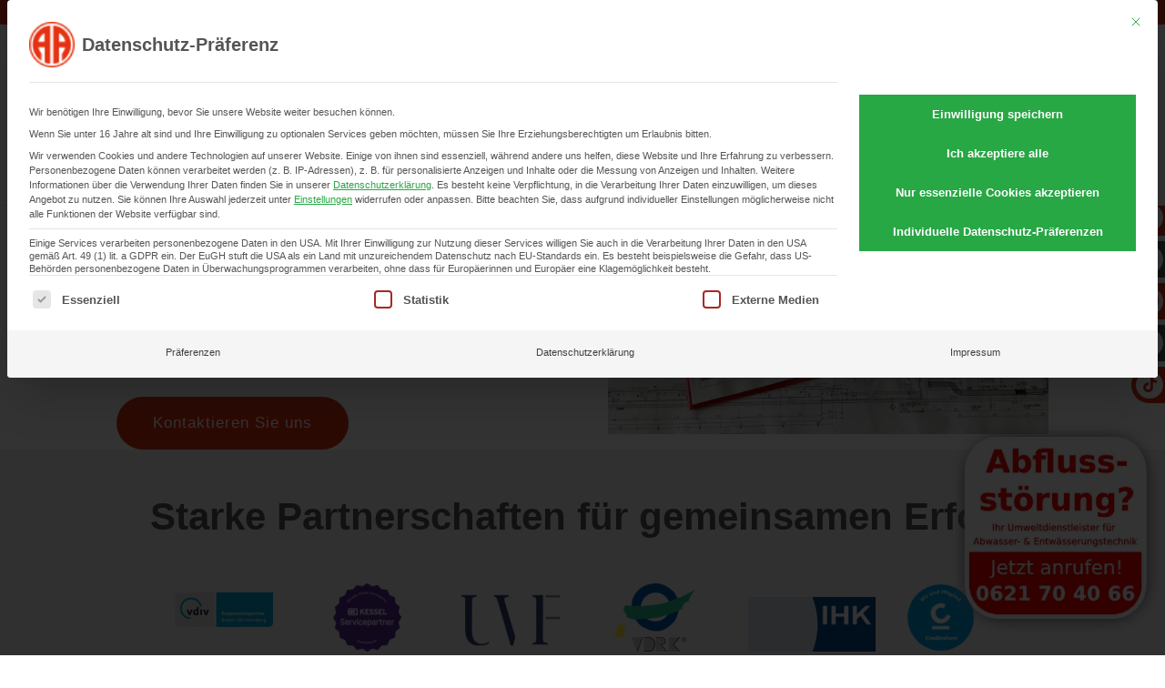

--- FILE ---
content_type: text/html; charset=UTF-8
request_url: https://abfluss-as-mannheim.de/beratung-planung-landau/
body_size: 51340
content:
<!DOCTYPE html>
<html lang="de-DE" prefix="og: https://ogp.me/ns#">
<head>
	<meta charset="UTF-8" />
<meta http-equiv="X-UA-Compatible" content="IE=edge">
	<link rel="pingback" href="https://abfluss-as-mannheim.de/xmlrpc.php" />

	<script type="text/javascript">
		document.documentElement.className = 'js';
	</script>
	
	<link rel="alternate" href="https://abfluss-as-mannheim.de/beratung-planung-landau/" hreflang="de" />
<link rel="alternate" href="https://abfluss-as-mannheim.de/en/advice-planning-landau/" hreflang="en" />
<script type="text/javascript">
			let jqueryParams=[],jQuery=function(r){return jqueryParams=[...jqueryParams,r],jQuery},$=function(r){return jqueryParams=[...jqueryParams,r],$};window.jQuery=jQuery,window.$=jQuery;let customHeadScripts=!1;jQuery.fn=jQuery.prototype={},$.fn=jQuery.prototype={},jQuery.noConflict=function(r){if(window.jQuery)return jQuery=window.jQuery,$=window.jQuery,customHeadScripts=!0,jQuery.noConflict},jQuery.ready=function(r){jqueryParams=[...jqueryParams,r]},$.ready=function(r){jqueryParams=[...jqueryParams,r]},jQuery.load=function(r){jqueryParams=[...jqueryParams,r]},$.load=function(r){jqueryParams=[...jqueryParams,r]},jQuery.fn.ready=function(r){jqueryParams=[...jqueryParams,r]},$.fn.ready=function(r){jqueryParams=[...jqueryParams,r]};</script>
<!-- Suchmaschinen-Optimierung durch Rank Math PRO - https://rankmath.com/ -->
<title>Beratung und Planung Landau: über 40 Jahre Expertise</title>
<meta name="description" content="Abfluss-AS Landau ist ein Umweltdienstleister mit Spezialisierung auf Entwässerungssysteme. Erstellung von Reparaturkonzepten oder Planung neuer Abwassersysteme."/>
<meta name="robots" content="follow, index, max-snippet:-1, max-video-preview:-1, max-image-preview:large"/>
<link rel="canonical" href="https://abfluss-as-mannheim.de/beratung-planung-landau/" />
<meta name="keywords" content="beratung planung"/>
<meta property="og:locale" content="de_DE" />
<meta property="og:type" content="article" />
<meta property="og:title" content="Beratung und Planung Landau: über 40 Jahre Expertise" />
<meta property="og:description" content="Abfluss-AS Landau ist ein Umweltdienstleister mit Spezialisierung auf Entwässerungssysteme. Erstellung von Reparaturkonzepten oder Planung neuer Abwassersysteme." />
<meta property="og:url" content="https://abfluss-as-mannheim.de/beratung-planung-landau/" />
<meta property="og:site_name" content="Abfluss-AS Mannheim" />
<meta property="article:publisher" content="https://www.facebook.com/AA-Abfluss-AS-GmbH-Mannheim-110508167201478/" />
<meta property="og:updated_time" content="2025-10-23T17:43:41+02:00" />
<meta property="og:image" content="https://abfluss-as-mannheim.de/wp-content/uploads/2025/08/information-beratung-planung.webp" />
<meta property="og:image:secure_url" content="https://abfluss-as-mannheim.de/wp-content/uploads/2025/08/information-beratung-planung.webp" />
<meta property="og:image:width" content="1280" />
<meta property="og:image:height" content="720" />
<meta property="og:image:alt" content="Information Beratung Planung" />
<meta property="og:image:type" content="image/webp" />
<meta name="twitter:card" content="summary_large_image" />
<meta name="twitter:title" content="Beratung und Planung Landau: über 40 Jahre Expertise" />
<meta name="twitter:description" content="Abfluss-AS Landau ist ein Umweltdienstleister mit Spezialisierung auf Entwässerungssysteme. Erstellung von Reparaturkonzepten oder Planung neuer Abwassersysteme." />
<meta name="twitter:image" content="https://abfluss-as-mannheim.de/wp-content/uploads/2025/08/information-beratung-planung.webp" />
<meta name="twitter:label1" content="Lesedauer" />
<meta name="twitter:data1" content="60 Minuten" />
<!-- /Rank Math WordPress SEO Plugin -->

<link rel='dns-prefetch' href='//www.google.com' />
<link rel='dns-prefetch' href='//www.googletagmanager.com' />
<link rel='stylesheet' id='ags-divi-icons-css' href='https://abfluss-as-mannheim.de/wp-content/plugins/wp-and-divi-icons-pro/css/icons.min.css' type='text/css' media='all' />
<link rel='stylesheet' id='ags-divi-icons-md-icons-css' href='https://abfluss-as-mannheim.de/wp-content/plugins/wp-and-divi-icons-pro/icon-packs/material/agsdi-icons.min.css' type='text/css' media='all' />
<link rel='stylesheet' id='ags-divi-icons-fontawesome-css' href='https://abfluss-as-mannheim.de/wp-content/plugins/wp-and-divi-icons-pro/icon-packs/fontawesome/agsdi-icons.min.css' type='text/css' media='all' />
<style id='wp-block-library-theme-inline-css' type='text/css'>
.wp-block-audio figcaption{color:#555;font-size:13px;text-align:center}.is-dark-theme .wp-block-audio figcaption{color:hsla(0,0%,100%,.65)}.wp-block-audio{margin:0 0 1em}.wp-block-code{border:1px solid #ccc;border-radius:4px;font-family:Menlo,Consolas,monaco,monospace;padding:.8em 1em}.wp-block-embed figcaption{color:#555;font-size:13px;text-align:center}.is-dark-theme .wp-block-embed figcaption{color:hsla(0,0%,100%,.65)}.wp-block-embed{margin:0 0 1em}.blocks-gallery-caption{color:#555;font-size:13px;text-align:center}.is-dark-theme .blocks-gallery-caption{color:hsla(0,0%,100%,.65)}.wp-block-image figcaption{color:#555;font-size:13px;text-align:center}.is-dark-theme .wp-block-image figcaption{color:hsla(0,0%,100%,.65)}.wp-block-image{margin:0 0 1em}.wp-block-pullquote{border-bottom:4px solid;border-top:4px solid;color:currentColor;margin-bottom:1.75em}.wp-block-pullquote cite,.wp-block-pullquote footer,.wp-block-pullquote__citation{color:currentColor;font-size:.8125em;font-style:normal;text-transform:uppercase}.wp-block-quote{border-left:.25em solid;margin:0 0 1.75em;padding-left:1em}.wp-block-quote cite,.wp-block-quote footer{color:currentColor;font-size:.8125em;font-style:normal;position:relative}.wp-block-quote.has-text-align-right{border-left:none;border-right:.25em solid;padding-left:0;padding-right:1em}.wp-block-quote.has-text-align-center{border:none;padding-left:0}.wp-block-quote.is-large,.wp-block-quote.is-style-large,.wp-block-quote.is-style-plain{border:none}.wp-block-search .wp-block-search__label{font-weight:700}.wp-block-search__button{border:1px solid #ccc;padding:.375em .625em}:where(.wp-block-group.has-background){padding:1.25em 2.375em}.wp-block-separator.has-css-opacity{opacity:.4}.wp-block-separator{border:none;border-bottom:2px solid;margin-left:auto;margin-right:auto}.wp-block-separator.has-alpha-channel-opacity{opacity:1}.wp-block-separator:not(.is-style-wide):not(.is-style-dots){width:100px}.wp-block-separator.has-background:not(.is-style-dots){border-bottom:none;height:1px}.wp-block-separator.has-background:not(.is-style-wide):not(.is-style-dots){height:2px}.wp-block-table{margin:0 0 1em}.wp-block-table td,.wp-block-table th{word-break:normal}.wp-block-table figcaption{color:#555;font-size:13px;text-align:center}.is-dark-theme .wp-block-table figcaption{color:hsla(0,0%,100%,.65)}.wp-block-video figcaption{color:#555;font-size:13px;text-align:center}.is-dark-theme .wp-block-video figcaption{color:hsla(0,0%,100%,.65)}.wp-block-video{margin:0 0 1em}.wp-block-template-part.has-background{margin-bottom:0;margin-top:0;padding:1.25em 2.375em}
</style>
<style id='global-styles-inline-css' type='text/css'>
body{--wp--preset--color--black: #000000;--wp--preset--color--cyan-bluish-gray: #abb8c3;--wp--preset--color--white: #ffffff;--wp--preset--color--pale-pink: #f78da7;--wp--preset--color--vivid-red: #cf2e2e;--wp--preset--color--luminous-vivid-orange: #ff6900;--wp--preset--color--luminous-vivid-amber: #fcb900;--wp--preset--color--light-green-cyan: #7bdcb5;--wp--preset--color--vivid-green-cyan: #00d084;--wp--preset--color--pale-cyan-blue: #8ed1fc;--wp--preset--color--vivid-cyan-blue: #0693e3;--wp--preset--color--vivid-purple: #9b51e0;--wp--preset--gradient--vivid-cyan-blue-to-vivid-purple: linear-gradient(135deg,rgba(6,147,227,1) 0%,rgb(155,81,224) 100%);--wp--preset--gradient--light-green-cyan-to-vivid-green-cyan: linear-gradient(135deg,rgb(122,220,180) 0%,rgb(0,208,130) 100%);--wp--preset--gradient--luminous-vivid-amber-to-luminous-vivid-orange: linear-gradient(135deg,rgba(252,185,0,1) 0%,rgba(255,105,0,1) 100%);--wp--preset--gradient--luminous-vivid-orange-to-vivid-red: linear-gradient(135deg,rgba(255,105,0,1) 0%,rgb(207,46,46) 100%);--wp--preset--gradient--very-light-gray-to-cyan-bluish-gray: linear-gradient(135deg,rgb(238,238,238) 0%,rgb(169,184,195) 100%);--wp--preset--gradient--cool-to-warm-spectrum: linear-gradient(135deg,rgb(74,234,220) 0%,rgb(151,120,209) 20%,rgb(207,42,186) 40%,rgb(238,44,130) 60%,rgb(251,105,98) 80%,rgb(254,248,76) 100%);--wp--preset--gradient--blush-light-purple: linear-gradient(135deg,rgb(255,206,236) 0%,rgb(152,150,240) 100%);--wp--preset--gradient--blush-bordeaux: linear-gradient(135deg,rgb(254,205,165) 0%,rgb(254,45,45) 50%,rgb(107,0,62) 100%);--wp--preset--gradient--luminous-dusk: linear-gradient(135deg,rgb(255,203,112) 0%,rgb(199,81,192) 50%,rgb(65,88,208) 100%);--wp--preset--gradient--pale-ocean: linear-gradient(135deg,rgb(255,245,203) 0%,rgb(182,227,212) 50%,rgb(51,167,181) 100%);--wp--preset--gradient--electric-grass: linear-gradient(135deg,rgb(202,248,128) 0%,rgb(113,206,126) 100%);--wp--preset--gradient--midnight: linear-gradient(135deg,rgb(2,3,129) 0%,rgb(40,116,252) 100%);--wp--preset--font-size--small: 13px;--wp--preset--font-size--medium: 20px;--wp--preset--font-size--large: 36px;--wp--preset--font-size--x-large: 42px;--wp--preset--spacing--20: 0.44rem;--wp--preset--spacing--30: 0.67rem;--wp--preset--spacing--40: 1rem;--wp--preset--spacing--50: 1.5rem;--wp--preset--spacing--60: 2.25rem;--wp--preset--spacing--70: 3.38rem;--wp--preset--spacing--80: 5.06rem;--wp--preset--shadow--natural: 6px 6px 9px rgba(0, 0, 0, 0.2);--wp--preset--shadow--deep: 12px 12px 50px rgba(0, 0, 0, 0.4);--wp--preset--shadow--sharp: 6px 6px 0px rgba(0, 0, 0, 0.2);--wp--preset--shadow--outlined: 6px 6px 0px -3px rgba(255, 255, 255, 1), 6px 6px rgba(0, 0, 0, 1);--wp--preset--shadow--crisp: 6px 6px 0px rgba(0, 0, 0, 1);}body { margin: 0;--wp--style--global--content-size: 823px;--wp--style--global--wide-size: 1080px; }.wp-site-blocks > .alignleft { float: left; margin-right: 2em; }.wp-site-blocks > .alignright { float: right; margin-left: 2em; }.wp-site-blocks > .aligncenter { justify-content: center; margin-left: auto; margin-right: auto; }:where(.is-layout-flex){gap: 0.5em;}:where(.is-layout-grid){gap: 0.5em;}body .is-layout-flow > .alignleft{float: left;margin-inline-start: 0;margin-inline-end: 2em;}body .is-layout-flow > .alignright{float: right;margin-inline-start: 2em;margin-inline-end: 0;}body .is-layout-flow > .aligncenter{margin-left: auto !important;margin-right: auto !important;}body .is-layout-constrained > .alignleft{float: left;margin-inline-start: 0;margin-inline-end: 2em;}body .is-layout-constrained > .alignright{float: right;margin-inline-start: 2em;margin-inline-end: 0;}body .is-layout-constrained > .aligncenter{margin-left: auto !important;margin-right: auto !important;}body .is-layout-constrained > :where(:not(.alignleft):not(.alignright):not(.alignfull)){max-width: var(--wp--style--global--content-size);margin-left: auto !important;margin-right: auto !important;}body .is-layout-constrained > .alignwide{max-width: var(--wp--style--global--wide-size);}body .is-layout-flex{display: flex;}body .is-layout-flex{flex-wrap: wrap;align-items: center;}body .is-layout-flex > *{margin: 0;}body .is-layout-grid{display: grid;}body .is-layout-grid > *{margin: 0;}body{padding-top: 0px;padding-right: 0px;padding-bottom: 0px;padding-left: 0px;}.wp-element-button, .wp-block-button__link{background-color: #32373c;border-width: 0;color: #fff;font-family: inherit;font-size: inherit;line-height: inherit;padding: calc(0.667em + 2px) calc(1.333em + 2px);text-decoration: none;}.has-black-color{color: var(--wp--preset--color--black) !important;}.has-cyan-bluish-gray-color{color: var(--wp--preset--color--cyan-bluish-gray) !important;}.has-white-color{color: var(--wp--preset--color--white) !important;}.has-pale-pink-color{color: var(--wp--preset--color--pale-pink) !important;}.has-vivid-red-color{color: var(--wp--preset--color--vivid-red) !important;}.has-luminous-vivid-orange-color{color: var(--wp--preset--color--luminous-vivid-orange) !important;}.has-luminous-vivid-amber-color{color: var(--wp--preset--color--luminous-vivid-amber) !important;}.has-light-green-cyan-color{color: var(--wp--preset--color--light-green-cyan) !important;}.has-vivid-green-cyan-color{color: var(--wp--preset--color--vivid-green-cyan) !important;}.has-pale-cyan-blue-color{color: var(--wp--preset--color--pale-cyan-blue) !important;}.has-vivid-cyan-blue-color{color: var(--wp--preset--color--vivid-cyan-blue) !important;}.has-vivid-purple-color{color: var(--wp--preset--color--vivid-purple) !important;}.has-black-background-color{background-color: var(--wp--preset--color--black) !important;}.has-cyan-bluish-gray-background-color{background-color: var(--wp--preset--color--cyan-bluish-gray) !important;}.has-white-background-color{background-color: var(--wp--preset--color--white) !important;}.has-pale-pink-background-color{background-color: var(--wp--preset--color--pale-pink) !important;}.has-vivid-red-background-color{background-color: var(--wp--preset--color--vivid-red) !important;}.has-luminous-vivid-orange-background-color{background-color: var(--wp--preset--color--luminous-vivid-orange) !important;}.has-luminous-vivid-amber-background-color{background-color: var(--wp--preset--color--luminous-vivid-amber) !important;}.has-light-green-cyan-background-color{background-color: var(--wp--preset--color--light-green-cyan) !important;}.has-vivid-green-cyan-background-color{background-color: var(--wp--preset--color--vivid-green-cyan) !important;}.has-pale-cyan-blue-background-color{background-color: var(--wp--preset--color--pale-cyan-blue) !important;}.has-vivid-cyan-blue-background-color{background-color: var(--wp--preset--color--vivid-cyan-blue) !important;}.has-vivid-purple-background-color{background-color: var(--wp--preset--color--vivid-purple) !important;}.has-black-border-color{border-color: var(--wp--preset--color--black) !important;}.has-cyan-bluish-gray-border-color{border-color: var(--wp--preset--color--cyan-bluish-gray) !important;}.has-white-border-color{border-color: var(--wp--preset--color--white) !important;}.has-pale-pink-border-color{border-color: var(--wp--preset--color--pale-pink) !important;}.has-vivid-red-border-color{border-color: var(--wp--preset--color--vivid-red) !important;}.has-luminous-vivid-orange-border-color{border-color: var(--wp--preset--color--luminous-vivid-orange) !important;}.has-luminous-vivid-amber-border-color{border-color: var(--wp--preset--color--luminous-vivid-amber) !important;}.has-light-green-cyan-border-color{border-color: var(--wp--preset--color--light-green-cyan) !important;}.has-vivid-green-cyan-border-color{border-color: var(--wp--preset--color--vivid-green-cyan) !important;}.has-pale-cyan-blue-border-color{border-color: var(--wp--preset--color--pale-cyan-blue) !important;}.has-vivid-cyan-blue-border-color{border-color: var(--wp--preset--color--vivid-cyan-blue) !important;}.has-vivid-purple-border-color{border-color: var(--wp--preset--color--vivid-purple) !important;}.has-vivid-cyan-blue-to-vivid-purple-gradient-background{background: var(--wp--preset--gradient--vivid-cyan-blue-to-vivid-purple) !important;}.has-light-green-cyan-to-vivid-green-cyan-gradient-background{background: var(--wp--preset--gradient--light-green-cyan-to-vivid-green-cyan) !important;}.has-luminous-vivid-amber-to-luminous-vivid-orange-gradient-background{background: var(--wp--preset--gradient--luminous-vivid-amber-to-luminous-vivid-orange) !important;}.has-luminous-vivid-orange-to-vivid-red-gradient-background{background: var(--wp--preset--gradient--luminous-vivid-orange-to-vivid-red) !important;}.has-very-light-gray-to-cyan-bluish-gray-gradient-background{background: var(--wp--preset--gradient--very-light-gray-to-cyan-bluish-gray) !important;}.has-cool-to-warm-spectrum-gradient-background{background: var(--wp--preset--gradient--cool-to-warm-spectrum) !important;}.has-blush-light-purple-gradient-background{background: var(--wp--preset--gradient--blush-light-purple) !important;}.has-blush-bordeaux-gradient-background{background: var(--wp--preset--gradient--blush-bordeaux) !important;}.has-luminous-dusk-gradient-background{background: var(--wp--preset--gradient--luminous-dusk) !important;}.has-pale-ocean-gradient-background{background: var(--wp--preset--gradient--pale-ocean) !important;}.has-electric-grass-gradient-background{background: var(--wp--preset--gradient--electric-grass) !important;}.has-midnight-gradient-background{background: var(--wp--preset--gradient--midnight) !important;}.has-small-font-size{font-size: var(--wp--preset--font-size--small) !important;}.has-medium-font-size{font-size: var(--wp--preset--font-size--medium) !important;}.has-large-font-size{font-size: var(--wp--preset--font-size--large) !important;}.has-x-large-font-size{font-size: var(--wp--preset--font-size--x-large) !important;}
.wp-block-navigation a:where(:not(.wp-element-button)){color: inherit;}
:where(.wp-block-post-template.is-layout-flex){gap: 1.25em;}:where(.wp-block-post-template.is-layout-grid){gap: 1.25em;}
:where(.wp-block-columns.is-layout-flex){gap: 2em;}:where(.wp-block-columns.is-layout-grid){gap: 2em;}
.wp-block-pullquote{font-size: 1.5em;line-height: 1.6;}
</style>
<style id='divi-style-parent-inline-inline-css' type='text/css'>
/*! The following theme stylesheet was modified by the Divi Switch plugin by WP Zone to implement user customization(s) - Fri, 23 Jan 2026 17:41:43 +0100 */
/*!
Theme Name: Divi
Theme URI: http://www.elegantthemes.com/gallery/divi/
Version: 4.27.0
Description: Smart. Flexible. Beautiful. Divi is the most powerful theme in our collection.
Author: Elegant Themes
Author URI: http://www.elegantthemes.com
License: GNU General Public License v2
License URI: http://www.gnu.org/licenses/gpl-2.0.html
*/

a,abbr,acronym,address,applet,b,big,blockquote,body,center,cite,code,dd,del,dfn,div,dl,dt,em,fieldset,font,form,h1,h2,h3,h4,h5,h6,html,i,iframe,img,ins,kbd,label,legend,li,object,ol,p,pre,q,s,samp,small,span,strike,strong,sub,sup,tt,u,ul,var{margin:0;padding:0;border:0;outline:0;font-size:100%;-ms-text-size-adjust:100%;-webkit-text-size-adjust:100%;vertical-align:baseline;background:transparent}body{line-height:1}ol,ul{list-style:none}blockquote,q{quotes:none}blockquote:after,blockquote:before,q:after,q:before{content:"";content:none}blockquote{margin:20px 0 30px;border-left:5px solid;padding-left:20px}:focus{outline:0}del{text-decoration:line-through}pre{overflow:auto;padding:10px}figure{margin:0}table{border-collapse:collapse;border-spacing:0}article,aside,footer,header,hgroup,nav,section{display:block}body{font-family:Open Sans,Arial,sans-serif;font-size:14px;color:#666;background-color:#fff;line-height:1.7em;font-weight:500;-webkit-font-smoothing:antialiased;-moz-osx-font-smoothing:grayscale}body.page-template-page-template-blank-php #page-container{padding-top:0!important}body.et_cover_background{background-size:cover!important;background-position:top!important;background-repeat:no-repeat!important;background-attachment:fixed}a{color:#2ea3f2}a,a:hover{text-decoration:none}p{padding-bottom:1em}p:not(.has-background):last-of-type{padding-bottom:0}p.et_normal_padding{padding-bottom:1em}strong{font-weight:700}cite,em,i{font-style:italic}code,pre{font-family:Courier New,monospace;margin-bottom:10px}ins{text-decoration:none}sub,sup{height:0;line-height:1;position:relative;vertical-align:baseline}sup{bottom:.8em}sub{top:.3em}dl{margin:0 0 1.5em}dl dt{font-weight:700}dd{margin-left:1.5em}blockquote p{padding-bottom:0}embed,iframe,object,video{max-width:100%}h1,h2,h3,h4,h5,h6{color:#333;padding-bottom:10px;line-height:1em;font-weight:500}h1 a,h2 a,h3 a,h4 a,h5 a,h6 a{color:inherit}h1{font-size:30px}h2{font-size:26px}h3{font-size:22px}h4{font-size:18px}h5{font-size:16px}h6{font-size:14px}input{-webkit-appearance:none}input[type=checkbox]{-webkit-appearance:checkbox}input[type=radio]{-webkit-appearance:radio}input.text,input.title,input[type=email],input[type=password],input[type=tel],input[type=text],select,textarea{background-color:#fff;border:1px solid #bbb;padding:2px;color:#4e4e4e}input.text:focus,input.title:focus,input[type=text]:focus,select:focus,textarea:focus{border-color:#2d3940;color:#3e3e3e}input.text,input.title,input[type=text],select,textarea{margin:0}textarea{padding:4px}button,input,select,textarea{font-family:inherit}img{max-width:100%;height:auto}.clear{clear:both}br.clear{margin:0;padding:0}.pagination{clear:both}#et_search_icon:hover,.et-social-icon a:hover,.et_password_protected_form .et_submit_button,.form-submit .et_pb_buttontton.alt.disabled,.nav-single a,.posted_in a{color:#2ea3f2}.et-search-form,blockquote{border-color:#2ea3f2}#main-content{background-color:#fff}.container{width:80%;max-width:1080px;margin:auto;position:relative}body:not(.et-tb) #main-content .container,body:not(.et-tb-has-header) #main-content .container{padding-top:58px}.et_full_width_page #main-content .container:before{display:none}.main_title{margin-bottom:20px}.et_password_protected_form .et_submit_button:hover,.form-submit .et_pb_button:hover{background:rgba(0,0,0,.05)}.et_button_icon_visible .et_pb_button{padding-right:2em;padding-left:.7em}.et_button_icon_visible .et_pb_button:after{opacity:1;margin-left:0}.et_button_left .et_pb_button:hover:after{left:.15em}.et_button_left .et_pb_button:after{margin-left:0;left:1em}.et_button_icon_visible.et_button_left .et_pb_button,.et_button_left .et_pb_button:hover,.et_button_left .et_pb_module .et_pb_button:hover{padding-left:2em;padding-right:.7em}.et_button_icon_visible.et_button_left .et_pb_button:after,.et_button_left .et_pb_button:hover:after{left:.15em}.et_password_protected_form .et_submit_button:hover,.form-submit .et_pb_button:hover{padding:.3em 1em}.et_button_no_icon .et_pb_button:after{display:none}.et_button_no_icon.et_button_icon_visible.et_button_left .et_pb_button,.et_button_no_icon.et_button_left .et_pb_button:hover,.et_button_no_icon .et_pb_button,.et_button_no_icon .et_pb_button:hover{padding:.3em 1em!important}.et_button_custom_icon .et_pb_button:after{line-height:1.7em}.et_button_custom_icon.et_button_icon_visible .et_pb_button:after,.et_button_custom_icon .et_pb_button:hover:after{margin-left:.3em}#left-area .post_format-post-format-gallery .wp-block-gallery:first-of-type{padding:0;margin-bottom:-16px}.entry-content table:not(.variations){border:1px solid #eee;margin:0 0 15px;text-align:left;width:100%}.entry-content thead th,.entry-content tr th{color:#555;font-weight:700;padding:9px 24px}.entry-content tr td{border-top:1px solid #eee;padding:6px 24px}#left-area ul,.entry-content ul,.et-l--body ul,.et-l--footer ul,.et-l--header ul{list-style-type:disc;padding:0 0 23px 1em;line-height:26px}#left-area ol,.entry-content ol,.et-l--body ol,.et-l--footer ol,.et-l--header ol{list-style-type:decimal;list-style-position:inside;padding:0 0 23px;line-height:26px}#left-area ul li ul,.entry-content ul li ol{padding:2px 0 2px 20px}#left-area ol li ul,.entry-content ol li ol,.et-l--body ol li ol,.et-l--footer ol li ol,.et-l--header ol li ol{padding:2px 0 2px 35px}#left-area ul.wp-block-gallery{display:-webkit-box;display:-ms-flexbox;display:flex;-ms-flex-wrap:wrap;flex-wrap:wrap;list-style-type:none;padding:0}#left-area ul.products{padding:0!important;line-height:1.7!important;list-style:none!important}.gallery-item a{display:block}.gallery-caption,.gallery-item a{width:90%}#wpadminbar{z-index:100001}#left-area .post-meta{font-size:14px;padding-bottom:15px}#left-area .post-meta a{text-decoration:none;color:#666}#left-area .et_featured_image{padding-bottom:7px}.single .post{padding-bottom:25px}body.single .et_audio_content{margin-bottom:-6px}.nav-single a{text-decoration:none;color:#2ea3f2;font-size:14px;font-weight:400}.nav-previous{float:left}.nav-next{float:right}.et_password_protected_form p input{background-color:#eee;border:none!important;width:100%!important;border-radius:0!important;font-size:14px;color:#999!important;padding:16px!important;-webkit-box-sizing:border-box;box-sizing:border-box}.et_password_protected_form label{display:none}.et_password_protected_form .et_submit_button{font-family:inherit;display:block;float:right;margin:8px auto 0;cursor:pointer}.post-password-required p.nocomments.container{max-width:100%}.post-password-required p.nocomments.container:before{display:none}.aligncenter,div.post .new-post .aligncenter{display:block;margin-left:auto;margin-right:auto}.wp-caption{border:1px solid #ddd;text-align:center;background-color:#f3f3f3;margin-bottom:10px;max-width:96%;padding:8px}.wp-caption.alignleft{margin:0 30px 20px 0}.wp-caption.alignright{margin:0 0 20px 30px}.wp-caption img{margin:0;padding:0;border:0}.wp-caption p.wp-caption-text{font-size:12px;padding:0 4px 5px;margin:0}.alignright{float:right}.alignleft{float:left}img.alignleft{display:inline;float:left;margin-right:15px}img.alignright{display:inline;float:right;margin-left:15px}.page.et_pb_pagebuilder_layout #main-content{background-color:transparent}body #main-content .et_builder_inner_content>h1,body #main-content .et_builder_inner_content>h2,body #main-content .et_builder_inner_content>h3,body #main-content .et_builder_inner_content>h4,body #main-content .et_builder_inner_content>h5,body #main-content .et_builder_inner_content>h6{line-height:1.4em}body #main-content .et_builder_inner_content>p{line-height:1.7em}.wp-block-pullquote{margin:20px 0 30px}.wp-block-pullquote.has-background blockquote{border-left:none}.wp-block-group.has-background{padding:1.5em 1.5em .5em}@media (min-width:981px){#left-area{width:79.125%;padding-bottom:23px}#main-content .container:before{content:"";position:absolute;top:0;height:100%;width:1px;background-color:#e2e2e2}.et_full_width_page #left-area,.et_no_sidebar #left-area{float:none;width:100%!important}.et_full_width_page #left-area{padding-bottom:0}.et_no_sidebar #main-content .container:before{display:none}}@media (max-width:980px){#page-container{padding-top:80px}.et-tb #page-container,.et-tb-has-header #page-container{padding-top:0!important}#left-area,#sidebar{width:100%!important}#main-content .container:before{display:none!important}.et_full_width_page .et_gallery_item:nth-child(4n+1){clear:none}}@media print{#page-container{padding-top:0!important}}#wp-admin-bar-et-use-visual-builder a:before{font-family:ETmodules!important;content:"\e625";font-size:30px!important;width:28px;margin-top:-3px;color:#974df3!important}#wp-admin-bar-et-use-visual-builder:hover a:before{color:#fff!important}#wp-admin-bar-et-use-visual-builder:hover a,#wp-admin-bar-et-use-visual-builder a:hover{transition:background-color .5s ease;-webkit-transition:background-color .5s ease;-moz-transition:background-color .5s ease;background-color:#7e3bd0!important;color:#fff!important}* html .clearfix,:first-child+html .clearfix{zoom:1}.iphone .et_pb_section_video_bg video::-webkit-media-controls-start-playback-button{display:none!important;-webkit-appearance:none}.et_mobile_device .et_pb_section_parallax .et_pb_parallax_css{background-attachment:scroll}.et-social-facebook a.icon:before{content:"\e093"}.et-social-twitter a.icon:before{content:"\e094"}.et-social-google-plus a.icon:before{content:"\e096"}.et-social-instagram a.icon:before{content:"\e09a"}.et-social-rss a.icon:before{content:"\e09e"}.ai1ec-single-event:after{content:" ";display:table;clear:both}.evcal_event_details .evcal_evdata_cell .eventon_details_shading_bot.eventon_details_shading_bot{z-index:3}.wp-block-divi-layout{margin-bottom:1em}*{-webkit-box-sizing:border-box;box-sizing:border-box}#et-info-email:before,#et-info-phone:before,#et_search_icon:before,.comment-reply-link:after,.et-cart-info span:before,.et-pb-arrow-next:before,.et-pb-arrow-prev:before,.et-social-icon a:before,.et_audio_container .mejs-playpause-button button:before,.et_audio_container .mejs-volume-button button:before,.et_overlay:before,.et_password_protected_form .et_submit_button:after,.et_pb_button:after,.et_pb_contact_reset:after,.et_pb_contact_submit:after,.et_pb_font_icon:before,.et_pb_newsletter_button:after,.et_pb_pricing_table_button:after,.et_pb_promo_button:after,.et_pb_testimonial:before,.et_pb_toggle_title:before,.form-submit .et_pb_button:after,.mobile_menu_bar:before,a.et_pb_more_button:after{font-family:ETmodules!important;speak:none;font-style:normal;font-weight:400;-webkit-font-feature-settings:normal;font-feature-settings:normal;font-variant:normal;text-transform:none;line-height:1;-webkit-font-smoothing:antialiased;-moz-osx-font-smoothing:grayscale;text-shadow:0 0;direction:ltr}.et-pb-icon,.et_pb_custom_button_icon.et_pb_button:after,.et_pb_login .et_pb_custom_button_icon.et_pb_button:after,.et_pb_woo_custom_button_icon .button.et_pb_custom_button_icon.et_pb_button:after,.et_pb_woo_custom_button_icon .button.et_pb_custom_button_icon.et_pb_button:hover:after{content:attr(data-icon)}.et-pb-icon{font-family:ETmodules;speak:none;font-weight:400;-webkit-font-feature-settings:normal;font-feature-settings:normal;font-variant:normal;text-transform:none;line-height:1;-webkit-font-smoothing:antialiased;font-size:96px;font-style:normal;display:inline-block;-webkit-box-sizing:border-box;box-sizing:border-box;direction:ltr}#et-ajax-saving{display:none;-webkit-transition:background .3s,-webkit-box-shadow .3s;transition:background .3s,-webkit-box-shadow .3s;transition:background .3s,box-shadow .3s;transition:background .3s,box-shadow .3s,-webkit-box-shadow .3s;-webkit-box-shadow:rgba(0,139,219,.247059) 0 0 60px;box-shadow:0 0 60px rgba(0,139,219,.247059);position:fixed;top:50%;left:50%;width:50px;height:50px;background:#fff;border-radius:50px;margin:-25px 0 0 -25px;z-index:999999;text-align:center}#et-ajax-saving img{margin:9px}.et-safe-mode-indicator,.et-safe-mode-indicator:focus,.et-safe-mode-indicator:hover{-webkit-box-shadow:0 5px 10px rgba(41,196,169,.15);box-shadow:0 5px 10px rgba(41,196,169,.15);background:#29c4a9;color:#fff;font-size:14px;font-weight:600;padding:12px;line-height:16px;border-radius:3px;position:fixed;bottom:30px;right:30px;z-index:999999;text-decoration:none;font-family:Open Sans,sans-serif;-webkit-font-smoothing:antialiased;-moz-osx-font-smoothing:grayscale}.et_pb_button{font-size:20px;font-weight:500;padding:.3em 1em;line-height:1.7em!important;background-color:transparent;background-size:cover;background-position:50%;background-repeat:no-repeat;border:2px solid;border-radius:3px;-webkit-transition-duration:.2s;transition-duration:.2s;-webkit-transition-property:all!important;transition-property:all!important}.et_pb_button,.et_pb_button_inner{position:relative}.et_pb_button:hover,.et_pb_module .et_pb_button:hover{border:2px solid transparent;padding:.3em 2em .3em .7em}.et_pb_button:hover{background-color:hsla(0,0%,100%,.2)}.et_pb_bg_layout_light.et_pb_button:hover,.et_pb_bg_layout_light .et_pb_button:hover{background-color:rgba(0,0,0,.05)}.et_pb_button:after,.et_pb_button:before{font-size:32px;line-height:1em;content:"\35";opacity:0;position:absolute;margin-left:-1em;-webkit-transition:all .2s;transition:all .2s;text-transform:none;-webkit-font-feature-settings:"kern" off;font-feature-settings:"kern" off;font-variant:none;font-style:normal;font-weight:400;text-shadow:none}.et_pb_button.et_hover_enabled:hover:after,.et_pb_button.et_pb_hovered:hover:after{-webkit-transition:none!important;transition:none!important}.et_pb_button:before{display:none}.et_pb_button:hover:after{opacity:1;margin-left:0}.et_pb_column_1_3 h1,.et_pb_column_1_4 h1,.et_pb_column_1_5 h1,.et_pb_column_1_6 h1,.et_pb_column_2_5 h1{font-size:26px}.et_pb_column_1_3 h2,.et_pb_column_1_4 h2,.et_pb_column_1_5 h2,.et_pb_column_1_6 h2,.et_pb_column_2_5 h2{font-size:23px}.et_pb_column_1_3 h3,.et_pb_column_1_4 h3,.et_pb_column_1_5 h3,.et_pb_column_1_6 h3,.et_pb_column_2_5 h3{font-size:20px}.et_pb_column_1_3 h4,.et_pb_column_1_4 h4,.et_pb_column_1_5 h4,.et_pb_column_1_6 h4,.et_pb_column_2_5 h4{font-size:18px}.et_pb_column_1_3 h5,.et_pb_column_1_4 h5,.et_pb_column_1_5 h5,.et_pb_column_1_6 h5,.et_pb_column_2_5 h5{font-size:16px}.et_pb_column_1_3 h6,.et_pb_column_1_4 h6,.et_pb_column_1_5 h6,.et_pb_column_1_6 h6,.et_pb_column_2_5 h6{font-size:15px}.et_pb_bg_layout_dark,.et_pb_bg_layout_dark h1,.et_pb_bg_layout_dark h2,.et_pb_bg_layout_dark h3,.et_pb_bg_layout_dark h4,.et_pb_bg_layout_dark h5,.et_pb_bg_layout_dark h6{color:#fff!important}.et_pb_module.et_pb_text_align_left{text-align:left}.et_pb_module.et_pb_text_align_center{text-align:center}.et_pb_module.et_pb_text_align_right{text-align:right}.et_pb_module.et_pb_text_align_justified{text-align:justify}.clearfix:after{visibility:hidden;display:block;font-size:0;content:" ";clear:both;height:0}.et_pb_bg_layout_light .et_pb_more_button{color:#2ea3f2}.et_builder_inner_content{position:relative;z-index:1}header .et_builder_inner_content{z-index:2}.et_pb_css_mix_blend_mode_passthrough{mix-blend-mode:unset!important}.et_pb_image_container{margin:-20px -20px 29px}.et_pb_module_inner{position:relative}.et_hover_enabled_preview{z-index:2}.et_hover_enabled:hover{position:relative;z-index:2}.et_pb_all_tabs,.et_pb_module,.et_pb_posts_nav a,.et_pb_tab,.et_pb_with_background{position:relative;background-size:cover;background-position:50%;background-repeat:no-repeat}.et_pb_background_mask,.et_pb_background_pattern{bottom:0;left:0;position:absolute;right:0;top:0}.et_pb_background_mask{background-size:calc(100% + 2px) calc(100% + 2px);background-repeat:no-repeat;background-position:50%;overflow:hidden}.et_pb_background_pattern{background-position:0 0;background-repeat:repeat}.et_pb_with_border{position:relative;border:0 solid #333}.post-password-required .et_pb_row{padding:0;width:100%}.post-password-required .et_password_protected_form{min-height:0}body.et_pb_pagebuilder_layout.et_pb_show_title .post-password-required .et_password_protected_form h1,body:not(.et_pb_pagebuilder_layout) .post-password-required .et_password_protected_form h1{display:none}.et_pb_no_bg{padding:0!important}.et_overlay.et_pb_inline_icon:before,.et_pb_inline_icon:before{content:attr(data-icon)}.et_pb_more_button{color:inherit;text-shadow:none;text-decoration:none;display:inline-block;margin-top:20px}.et_parallax_bg_wrap{overflow:hidden;position:absolute;top:0;right:0;bottom:0;left:0}.et_parallax_bg{background-repeat:no-repeat;background-position:top;background-size:cover;position:absolute;bottom:0;left:0;width:100%;height:100%;display:block}.et_parallax_bg.et_parallax_bg__hover,.et_parallax_bg.et_parallax_bg_phone,.et_parallax_bg.et_parallax_bg_tablet,.et_parallax_gradient.et_parallax_gradient__hover,.et_parallax_gradient.et_parallax_gradient_phone,.et_parallax_gradient.et_parallax_gradient_tablet,.et_pb_section_parallax_hover:hover .et_parallax_bg:not(.et_parallax_bg__hover),.et_pb_section_parallax_hover:hover .et_parallax_gradient:not(.et_parallax_gradient__hover){display:none}.et_pb_section_parallax_hover:hover .et_parallax_bg.et_parallax_bg__hover,.et_pb_section_parallax_hover:hover .et_parallax_gradient.et_parallax_gradient__hover{display:block}.et_parallax_gradient{bottom:0;display:block;left:0;position:absolute;right:0;top:0}.et_pb_module.et_pb_section_parallax,.et_pb_posts_nav a.et_pb_section_parallax,.et_pb_tab.et_pb_section_parallax{position:relative}.et_pb_section_parallax .et_pb_parallax_css,.et_pb_slides .et_parallax_bg.et_pb_parallax_css{background-attachment:fixed}body.et-bfb .et_pb_section_parallax .et_pb_parallax_css,body.et-bfb .et_pb_slides .et_parallax_bg.et_pb_parallax_css{background-attachment:scroll;bottom:auto}.et_pb_section_parallax.et_pb_column .et_pb_module,.et_pb_section_parallax.et_pb_row .et_pb_column,.et_pb_section_parallax.et_pb_row .et_pb_module{z-index:9;position:relative}.et_pb_more_button:hover:after{opacity:1;margin-left:0}.et_pb_preload .et_pb_section_video_bg,.et_pb_preload>div{visibility:hidden}.et_pb_preload,.et_pb_section.et_pb_section_video.et_pb_preload{position:relative;background:#464646!important}.et_pb_preload:before{content:"";position:absolute;top:50%;left:50%;background:url(includes/builder/styles/images/preloader.gif) no-repeat;border-radius:32px;width:32px;height:32px;margin:-16px 0 0 -16px}.box-shadow-overlay{position:absolute;top:0;left:0;width:100%;height:100%;z-index:10;pointer-events:none}.et_pb_section>.box-shadow-overlay~.et_pb_row{z-index:11}body.safari .section_has_divider{will-change:transform}.et_pb_row>.box-shadow-overlay{z-index:8}.has-box-shadow-overlay{position:relative}.et_clickable{cursor:pointer}.screen-reader-text{border:0;clip:rect(1px,1px,1px,1px);-webkit-clip-path:inset(50%);clip-path:inset(50%);height:1px;margin:-1px;overflow:hidden;padding:0;position:absolute!important;width:1px;word-wrap:normal!important}.et_multi_view_hidden,.et_multi_view_hidden_image{display:none!important}@keyframes multi-view-image-fade{0%{opacity:0}10%{opacity:.1}20%{opacity:.2}30%{opacity:.3}40%{opacity:.4}50%{opacity:.5}60%{opacity:.6}70%{opacity:.7}80%{opacity:.8}90%{opacity:.9}to{opacity:1}}.et_multi_view_image__loading{visibility:hidden}.et_multi_view_image__loaded{-webkit-animation:multi-view-image-fade .5s;animation:multi-view-image-fade .5s}#et-pb-motion-effects-offset-tracker{visibility:hidden!important;opacity:0;position:absolute;top:0;left:0}.et-pb-before-scroll-animation{opacity:0}header.et-l.et-l--header:after{clear:both;display:block;content:""}.et_pb_module{-webkit-animation-timing-function:linear;animation-timing-function:linear;-webkit-animation-duration:.2s;animation-duration:.2s}@-webkit-keyframes fadeBottom{0%{opacity:0;-webkit-transform:translateY(10%);transform:translateY(10%)}to{opacity:1;-webkit-transform:translateY(0);transform:translateY(0)}}@keyframes fadeBottom{0%{opacity:0;-webkit-transform:translateY(10%);transform:translateY(10%)}to{opacity:1;-webkit-transform:translateY(0);transform:translateY(0)}}@-webkit-keyframes fadeLeft{0%{opacity:0;-webkit-transform:translateX(-10%);transform:translateX(-10%)}to{opacity:1;-webkit-transform:translateX(0);transform:translateX(0)}}@keyframes fadeLeft{0%{opacity:0;-webkit-transform:translateX(-10%);transform:translateX(-10%)}to{opacity:1;-webkit-transform:translateX(0);transform:translateX(0)}}@-webkit-keyframes fadeRight{0%{opacity:0;-webkit-transform:translateX(10%);transform:translateX(10%)}to{opacity:1;-webkit-transform:translateX(0);transform:translateX(0)}}@keyframes fadeRight{0%{opacity:0;-webkit-transform:translateX(10%);transform:translateX(10%)}to{opacity:1;-webkit-transform:translateX(0);transform:translateX(0)}}@-webkit-keyframes fadeTop{0%{opacity:0;-webkit-transform:translateY(-10%);transform:translateY(-10%)}to{opacity:1;-webkit-transform:translateX(0);transform:translateX(0)}}@keyframes fadeTop{0%{opacity:0;-webkit-transform:translateY(-10%);transform:translateY(-10%)}to{opacity:1;-webkit-transform:translateX(0);transform:translateX(0)}}@-webkit-keyframes fadeIn{0%{opacity:0}to{opacity:1}}@keyframes fadeIn{0%{opacity:0}to{opacity:1}}.et-waypoint:not(.et_pb_counters){opacity:0}@media (min-width:981px){.et_pb_section.et_section_specialty div.et_pb_row .et_pb_column .et_pb_column .et_pb_module.et-last-child,.et_pb_section.et_section_specialty div.et_pb_row .et_pb_column .et_pb_column .et_pb_module:last-child,.et_pb_section.et_section_specialty div.et_pb_row .et_pb_column .et_pb_row_inner .et_pb_column .et_pb_module.et-last-child,.et_pb_section.et_section_specialty div.et_pb_row .et_pb_column .et_pb_row_inner .et_pb_column .et_pb_module:last-child,.et_pb_section div.et_pb_row .et_pb_column .et_pb_module.et-last-child,.et_pb_section div.et_pb_row .et_pb_column .et_pb_module:last-child{margin-bottom:0}}@media (max-width:980px){.et_overlay.et_pb_inline_icon_tablet:before,.et_pb_inline_icon_tablet:before{content:attr(data-icon-tablet)}.et_parallax_bg.et_parallax_bg_tablet_exist,.et_parallax_gradient.et_parallax_gradient_tablet_exist{display:none}.et_parallax_bg.et_parallax_bg_tablet,.et_parallax_gradient.et_parallax_gradient_tablet{display:block}.et_pb_column .et_pb_module{margin-bottom:30px}.et_pb_row .et_pb_column .et_pb_module.et-last-child,.et_pb_row .et_pb_column .et_pb_module:last-child,.et_section_specialty .et_pb_row .et_pb_column .et_pb_module.et-last-child,.et_section_specialty .et_pb_row .et_pb_column .et_pb_module:last-child{margin-bottom:0}.et_pb_more_button{display:inline-block!important}.et_pb_bg_layout_light_tablet.et_pb_button,.et_pb_bg_layout_light_tablet.et_pb_module.et_pb_button,.et_pb_bg_layout_light_tablet .et_pb_more_button{color:#2ea3f2}.et_pb_bg_layout_light_tablet .et_pb_forgot_password a{color:#666}.et_pb_bg_layout_light_tablet h1,.et_pb_bg_layout_light_tablet h2,.et_pb_bg_layout_light_tablet h3,.et_pb_bg_layout_light_tablet h4,.et_pb_bg_layout_light_tablet h5,.et_pb_bg_layout_light_tablet h6{color:#333!important}.et_pb_module .et_pb_bg_layout_light_tablet.et_pb_button{color:#2ea3f2!important}.et_pb_bg_layout_light_tablet{color:#666!important}.et_pb_bg_layout_dark_tablet,.et_pb_bg_layout_dark_tablet h1,.et_pb_bg_layout_dark_tablet h2,.et_pb_bg_layout_dark_tablet h3,.et_pb_bg_layout_dark_tablet h4,.et_pb_bg_layout_dark_tablet h5,.et_pb_bg_layout_dark_tablet h6{color:#fff!important}.et_pb_bg_layout_dark_tablet.et_pb_button,.et_pb_bg_layout_dark_tablet.et_pb_module.et_pb_button,.et_pb_bg_layout_dark_tablet .et_pb_more_button{color:inherit}.et_pb_bg_layout_dark_tablet .et_pb_forgot_password a{color:#fff}.et_pb_module.et_pb_text_align_left-tablet{text-align:left}.et_pb_module.et_pb_text_align_center-tablet{text-align:center}.et_pb_module.et_pb_text_align_right-tablet{text-align:right}.et_pb_module.et_pb_text_align_justified-tablet{text-align:justify}}@media (max-width:767px){.et_pb_more_button{display:inline-block!important}.et_overlay.et_pb_inline_icon_phone:before,.et_pb_inline_icon_phone:before{content:attr(data-icon-phone)}.et_parallax_bg.et_parallax_bg_phone_exist,.et_parallax_gradient.et_parallax_gradient_phone_exist{display:none}.et_parallax_bg.et_parallax_bg_phone,.et_parallax_gradient.et_parallax_gradient_phone{display:block}.et-hide-mobile{display:none!important}.et_pb_bg_layout_light_phone.et_pb_button,.et_pb_bg_layout_light_phone.et_pb_module.et_pb_button,.et_pb_bg_layout_light_phone .et_pb_more_button{color:#2ea3f2}.et_pb_bg_layout_light_phone .et_pb_forgot_password a{color:#666}.et_pb_bg_layout_light_phone h1,.et_pb_bg_layout_light_phone h2,.et_pb_bg_layout_light_phone h3,.et_pb_bg_layout_light_phone h4,.et_pb_bg_layout_light_phone h5,.et_pb_bg_layout_light_phone h6{color:#333!important}.et_pb_module .et_pb_bg_layout_light_phone.et_pb_button{color:#2ea3f2!important}.et_pb_bg_layout_light_phone{color:#666!important}.et_pb_bg_layout_dark_phone,.et_pb_bg_layout_dark_phone h1,.et_pb_bg_layout_dark_phone h2,.et_pb_bg_layout_dark_phone h3,.et_pb_bg_layout_dark_phone h4,.et_pb_bg_layout_dark_phone h5,.et_pb_bg_layout_dark_phone h6{color:#fff!important}.et_pb_bg_layout_dark_phone.et_pb_button,.et_pb_bg_layout_dark_phone.et_pb_module.et_pb_button,.et_pb_bg_layout_dark_phone .et_pb_more_button{color:inherit}.et_pb_module .et_pb_bg_layout_dark_phone.et_pb_button{color:#fff!important}.et_pb_bg_layout_dark_phone .et_pb_forgot_password a{color:#fff}.et_pb_module.et_pb_text_align_left-phone{text-align:left}.et_pb_module.et_pb_text_align_center-phone{text-align:center}.et_pb_module.et_pb_text_align_right-phone{text-align:right}.et_pb_module.et_pb_text_align_justified-phone{text-align:justify}}@media (max-width:479px){a.et_pb_more_button{display:block}}@media (min-width:768px) and (max-width:980px){[data-et-multi-view-load-tablet-hidden=true]:not(.et_multi_view_swapped){display:none!important}}@media (max-width:767px){[data-et-multi-view-load-phone-hidden=true]:not(.et_multi_view_swapped){display:none!important}}.et_pb_menu.et_pb_menu--style-inline_centered_logo .et_pb_menu__menu nav ul{-webkit-box-pack:center;-ms-flex-pack:center;justify-content:center}@-webkit-keyframes multi-view-image-fade{0%{-webkit-transform:scale(1);transform:scale(1);opacity:1}50%{-webkit-transform:scale(1.01);transform:scale(1.01);opacity:1}to{-webkit-transform:scale(1);transform:scale(1);opacity:1}}

#main-content .container:before { width: 0; }
        .et_pb_menu .et_mobile_menu .menu-item-has-children > a,
    #main-header .et_mobile_menu .menu-item-has-children > a {
    background-color: transparent;
    position: relative;
    }
    .et_pb_menu .et_mobile_menu .menu-item-has-children > a:after, #main-header .et_mobile_menu .menu-item-has-children > a:after {
    font-family: 'ETmodules';
    text-align: center;
    speak: none;
    font-weight: 600;
    font-variant: normal;
    text-transform: none;
    -webkit-font-smoothing: antialiased;
    position: absolute;
    font-size: 18px;
    content: '\33';
    top: 11px;
    right: 13px;
    }
    .et_pb_menu .et_mobile_menu .menu-item-has-children.visible > a:after,
    #main-header .et_mobile_menu .menu-item-has-children.visible > a:after {
    content: '\32';
    }
    .et_pb_menu .et_mobile_menu ul.sub-menu,
    #main-header .et_mobile_menu ul.sub-menu,
    .et-db #et-boc .et-l .et_pb_menu .et_mobile_menu li ul.sub-menu {
    display: none !important;
    visibility: hidden !important;
    transition: all 1.5s ease-in-out;
    }
    .et_pb_menu .et_mobile_menu li.visible > ul.sub-menu,
    #main-header .et_mobile_menu li.visible > ul.sub-menu,
    .et-db #et-boc .et-l #main-header .et_mobile_menu li.visible > ul.sub-menu,
    .et-db #et-boc .et-l .et_pb_fullwidth_menu .et_mobile_menu li.visible > ul.sub-menu,
    .et-db #et-boc .et-l .et_pb_menu .et_mobile_menu li.visible > ul.sub-menu {
    display: block !important;
    visibility: visible !important;
    }
    
        .et_pb_scroll_top.et-pb-icon { background-color: rgba(0,0,0,0.4); }
        .et_pb_scroll_top.et-pb-icon:hover { background-color: rgba(0,0,0,0.4); }
    
    /* Other styles */

    ul.ds-mega-menu {
    max-height: 80vh;
    overflow-y: auto;
    width: 100% !important;
    padding: 0 !important;
    border-top: 0 !important;
    }
    ul.ds-mega-menu li {
    float: none !important;
    width: 100% !important;
    clear: none;
    }

    #ds-mega-menu-items {
    display: none;
    }
</style>
<style id='divi-dynamic-critical-inline-css' type='text/css'>
/*! The following theme stylesheet was modified by the Divi Switch plugin by WP Zone to implement user customization(s) - Fri, 23 Jan 2026 18:18:32 +0100 */
@font-face{font-family:ETmodules;font-display:block;src:url(//abfluss-as-mannheim.de/wp-content/themes/Divi/core/admin/fonts/modules/all/modules.eot);src:url(//abfluss-as-mannheim.de/wp-content/themes/Divi/core/admin/fonts/modules/all/modules.eot?#iefix) format("embedded-opentype"),url(//abfluss-as-mannheim.de/wp-content/themes/Divi/core/admin/fonts/modules/all/modules.woff) format("woff"),url(//abfluss-as-mannheim.de/wp-content/themes/Divi/core/admin/fonts/modules/all/modules.ttf) format("truetype"),url(//abfluss-as-mannheim.de/wp-content/themes/Divi/core/admin/fonts/modules/all/modules.svg#ETmodules) format("svg");font-weight:400;font-style:normal}
@media (min-width:981px){.et_pb_gutters3 .et_pb_column,.et_pb_gutters3.et_pb_row .et_pb_column{margin-right:5.5%}.et_pb_gutters3 .et_pb_column_4_4,.et_pb_gutters3.et_pb_row .et_pb_column_4_4{width:100%}.et_pb_gutters3 .et_pb_column_4_4 .et_pb_module,.et_pb_gutters3.et_pb_row .et_pb_column_4_4 .et_pb_module{margin-bottom:2.75%}.et_pb_gutters3 .et_pb_column_3_4,.et_pb_gutters3.et_pb_row .et_pb_column_3_4{width:73.625%}.et_pb_gutters3 .et_pb_column_3_4 .et_pb_module,.et_pb_gutters3.et_pb_row .et_pb_column_3_4 .et_pb_module{margin-bottom:3.735%}.et_pb_gutters3 .et_pb_column_2_3,.et_pb_gutters3.et_pb_row .et_pb_column_2_3{width:64.833%}.et_pb_gutters3 .et_pb_column_2_3 .et_pb_module,.et_pb_gutters3.et_pb_row .et_pb_column_2_3 .et_pb_module{margin-bottom:4.242%}.et_pb_gutters3 .et_pb_column_3_5,.et_pb_gutters3.et_pb_row .et_pb_column_3_5{width:57.8%}.et_pb_gutters3 .et_pb_column_3_5 .et_pb_module,.et_pb_gutters3.et_pb_row .et_pb_column_3_5 .et_pb_module{margin-bottom:4.758%}.et_pb_gutters3 .et_pb_column_1_2,.et_pb_gutters3.et_pb_row .et_pb_column_1_2{width:47.25%}.et_pb_gutters3 .et_pb_column_1_2 .et_pb_module,.et_pb_gutters3.et_pb_row .et_pb_column_1_2 .et_pb_module{margin-bottom:5.82%}.et_pb_gutters3 .et_pb_column_2_5,.et_pb_gutters3.et_pb_row .et_pb_column_2_5{width:36.7%}.et_pb_gutters3 .et_pb_column_2_5 .et_pb_module,.et_pb_gutters3.et_pb_row .et_pb_column_2_5 .et_pb_module{margin-bottom:7.493%}.et_pb_gutters3 .et_pb_column_1_3,.et_pb_gutters3.et_pb_row .et_pb_column_1_3{width:29.6667%}.et_pb_gutters3 .et_pb_column_1_3 .et_pb_module,.et_pb_gutters3.et_pb_row .et_pb_column_1_3 .et_pb_module{margin-bottom:9.27%}.et_pb_gutters3 .et_pb_column_1_4,.et_pb_gutters3.et_pb_row .et_pb_column_1_4{width:20.875%}.et_pb_gutters3 .et_pb_column_1_4 .et_pb_module,.et_pb_gutters3.et_pb_row .et_pb_column_1_4 .et_pb_module{margin-bottom:13.174%}.et_pb_gutters3 .et_pb_column_1_5,.et_pb_gutters3.et_pb_row .et_pb_column_1_5{width:15.6%}.et_pb_gutters3 .et_pb_column_1_5 .et_pb_module,.et_pb_gutters3.et_pb_row .et_pb_column_1_5 .et_pb_module{margin-bottom:17.628%}.et_pb_gutters3 .et_pb_column_1_6,.et_pb_gutters3.et_pb_row .et_pb_column_1_6{width:12.0833%}.et_pb_gutters3 .et_pb_column_1_6 .et_pb_module,.et_pb_gutters3.et_pb_row .et_pb_column_1_6 .et_pb_module{margin-bottom:22.759%}.et_pb_gutters3 .et_full_width_page.woocommerce-page ul.products li.product{width:20.875%;margin-right:5.5%;margin-bottom:5.5%}.et_pb_gutters3.et_left_sidebar.woocommerce-page #main-content ul.products li.product,.et_pb_gutters3.et_right_sidebar.woocommerce-page #main-content ul.products li.product{width:28.353%;margin-right:7.47%}.et_pb_gutters3.et_left_sidebar.woocommerce-page #main-content ul.products.columns-1 li.product,.et_pb_gutters3.et_right_sidebar.woocommerce-page #main-content ul.products.columns-1 li.product{width:100%;margin-right:0}.et_pb_gutters3.et_left_sidebar.woocommerce-page #main-content ul.products.columns-2 li.product,.et_pb_gutters3.et_right_sidebar.woocommerce-page #main-content ul.products.columns-2 li.product{width:48%;margin-right:4%}.et_pb_gutters3.et_left_sidebar.woocommerce-page #main-content ul.products.columns-2 li:nth-child(2n+2),.et_pb_gutters3.et_right_sidebar.woocommerce-page #main-content ul.products.columns-2 li:nth-child(2n+2){margin-right:0}.et_pb_gutters3.et_left_sidebar.woocommerce-page #main-content ul.products.columns-2 li:nth-child(3n+1),.et_pb_gutters3.et_right_sidebar.woocommerce-page #main-content ul.products.columns-2 li:nth-child(3n+1){clear:none}}
@media (min-width:981px){.et_pb_gutter.et_pb_gutters1 #left-area{width:75%}.et_pb_gutter.et_pb_gutters1 #sidebar{width:25%}.et_pb_gutters1.et_right_sidebar #left-area{padding-right:0}.et_pb_gutters1.et_left_sidebar #left-area{padding-left:0}.et_pb_gutter.et_pb_gutters1.et_right_sidebar #main-content .container:before{right:25%!important}.et_pb_gutter.et_pb_gutters1.et_left_sidebar #main-content .container:before{left:25%!important}.et_pb_gutters1 .et_pb_column,.et_pb_gutters1.et_pb_row .et_pb_column{margin-right:0}.et_pb_gutters1 .et_pb_column_4_4,.et_pb_gutters1.et_pb_row .et_pb_column_4_4{width:100%}.et_pb_gutters1 .et_pb_column_4_4 .et_pb_module,.et_pb_gutters1.et_pb_row .et_pb_column_4_4 .et_pb_module{margin-bottom:0}.et_pb_gutters1 .et_pb_column_3_4,.et_pb_gutters1.et_pb_row .et_pb_column_3_4{width:75%}.et_pb_gutters1 .et_pb_column_3_4 .et_pb_module,.et_pb_gutters1.et_pb_row .et_pb_column_3_4 .et_pb_module{margin-bottom:0}.et_pb_gutters1 .et_pb_column_2_3,.et_pb_gutters1.et_pb_row .et_pb_column_2_3{width:66.667%}.et_pb_gutters1 .et_pb_column_2_3 .et_pb_module,.et_pb_gutters1.et_pb_row .et_pb_column_2_3 .et_pb_module{margin-bottom:0}.et_pb_gutters1 .et_pb_column_3_5,.et_pb_gutters1.et_pb_row .et_pb_column_3_5{width:60%}.et_pb_gutters1 .et_pb_column_3_5 .et_pb_module,.et_pb_gutters1.et_pb_row .et_pb_column_3_5 .et_pb_module{margin-bottom:0}.et_pb_gutters1 .et_pb_column_1_2,.et_pb_gutters1.et_pb_row .et_pb_column_1_2{width:50%}.et_pb_gutters1 .et_pb_column_1_2 .et_pb_module,.et_pb_gutters1.et_pb_row .et_pb_column_1_2 .et_pb_module{margin-bottom:0}.et_pb_gutters1 .et_pb_column_2_5,.et_pb_gutters1.et_pb_row .et_pb_column_2_5{width:40%}.et_pb_gutters1 .et_pb_column_2_5 .et_pb_module,.et_pb_gutters1.et_pb_row .et_pb_column_2_5 .et_pb_module{margin-bottom:0}.et_pb_gutters1 .et_pb_column_1_3,.et_pb_gutters1.et_pb_row .et_pb_column_1_3{width:33.3333%}.et_pb_gutters1 .et_pb_column_1_3 .et_pb_module,.et_pb_gutters1.et_pb_row .et_pb_column_1_3 .et_pb_module{margin-bottom:0}.et_pb_gutters1 .et_pb_column_1_4,.et_pb_gutters1.et_pb_row .et_pb_column_1_4{width:25%}.et_pb_gutters1 .et_pb_column_1_4 .et_pb_module,.et_pb_gutters1.et_pb_row .et_pb_column_1_4 .et_pb_module{margin-bottom:0}.et_pb_gutters1 .et_pb_column_1_5,.et_pb_gutters1.et_pb_row .et_pb_column_1_5{width:20%}.et_pb_gutters1 .et_pb_column_1_5 .et_pb_module,.et_pb_gutters1.et_pb_row .et_pb_column_1_5 .et_pb_module{margin-bottom:0}.et_pb_gutters1 .et_pb_column_1_6,.et_pb_gutters1.et_pb_row .et_pb_column_1_6{width:16.6667%}.et_pb_gutters1 .et_pb_column_1_6 .et_pb_module,.et_pb_gutters1.et_pb_row .et_pb_column_1_6 .et_pb_module{margin-bottom:0}.et_pb_gutters1 .et_full_width_page.woocommerce-page ul.products li.product{width:25%;margin-right:0;margin-bottom:0}.et_pb_gutters1.et_left_sidebar.woocommerce-page #main-content ul.products li.product,.et_pb_gutters1.et_right_sidebar.woocommerce-page #main-content ul.products li.product{width:33.333%;margin-right:0}}@media (max-width:980px){.et_pb_gutters1 .et_pb_column,.et_pb_gutters1 .et_pb_column .et_pb_module,.et_pb_gutters1.et_pb_row .et_pb_column,.et_pb_gutters1.et_pb_row .et_pb_column .et_pb_module{margin-bottom:0}.et_pb_gutters1 .et_pb_row_1-2_1-4_1-4>.et_pb_column.et_pb_column_1_4,.et_pb_gutters1 .et_pb_row_1-4_1-4>.et_pb_column.et_pb_column_1_4,.et_pb_gutters1 .et_pb_row_1-4_1-4_1-2>.et_pb_column.et_pb_column_1_4,.et_pb_gutters1 .et_pb_row_1-5_1-5_3-5>.et_pb_column.et_pb_column_1_5,.et_pb_gutters1 .et_pb_row_3-5_1-5_1-5>.et_pb_column.et_pb_column_1_5,.et_pb_gutters1 .et_pb_row_4col>.et_pb_column.et_pb_column_1_4,.et_pb_gutters1 .et_pb_row_5col>.et_pb_column.et_pb_column_1_5,.et_pb_gutters1.et_pb_row_1-2_1-4_1-4>.et_pb_column.et_pb_column_1_4,.et_pb_gutters1.et_pb_row_1-4_1-4>.et_pb_column.et_pb_column_1_4,.et_pb_gutters1.et_pb_row_1-4_1-4_1-2>.et_pb_column.et_pb_column_1_4,.et_pb_gutters1.et_pb_row_1-5_1-5_3-5>.et_pb_column.et_pb_column_1_5,.et_pb_gutters1.et_pb_row_3-5_1-5_1-5>.et_pb_column.et_pb_column_1_5,.et_pb_gutters1.et_pb_row_4col>.et_pb_column.et_pb_column_1_4,.et_pb_gutters1.et_pb_row_5col>.et_pb_column.et_pb_column_1_5{width:50%;margin-right:0}.et_pb_gutters1 .et_pb_row_1-2_1-6_1-6_1-6>.et_pb_column.et_pb_column_1_6,.et_pb_gutters1 .et_pb_row_1-6_1-6_1-6>.et_pb_column.et_pb_column_1_6,.et_pb_gutters1 .et_pb_row_1-6_1-6_1-6_1-2>.et_pb_column.et_pb_column_1_6,.et_pb_gutters1 .et_pb_row_6col>.et_pb_column.et_pb_column_1_6,.et_pb_gutters1.et_pb_row_1-2_1-6_1-6_1-6>.et_pb_column.et_pb_column_1_6,.et_pb_gutters1.et_pb_row_1-6_1-6_1-6>.et_pb_column.et_pb_column_1_6,.et_pb_gutters1.et_pb_row_1-6_1-6_1-6_1-2>.et_pb_column.et_pb_column_1_6,.et_pb_gutters1.et_pb_row_6col>.et_pb_column.et_pb_column_1_6{width:33.333%;margin-right:0}.et_pb_gutters1 .et_pb_row_1-6_1-6_1-6_1-6>.et_pb_column.et_pb_column_1_6,.et_pb_gutters1.et_pb_row_1-6_1-6_1-6_1-6>.et_pb_column.et_pb_column_1_6{width:50%;margin-right:0}}@media (max-width:767px){.et_pb_gutters1 .et_pb_column,.et_pb_gutters1 .et_pb_column .et_pb_module,.et_pb_gutters1.et_pb_row .et_pb_column,.et_pb_gutters1.et_pb_row .et_pb_column .et_pb_module{margin-bottom:0}}@media (max-width:479px){.et_pb_gutters1 .et_pb_column,.et_pb_gutters1.et_pb_row .et_pb_column{margin:0!important}.et_pb_gutters1 .et_pb_column .et_pb_module,.et_pb_gutters1.et_pb_row .et_pb_column .et_pb_module{margin-bottom:0}}
@media (min-width:981px){.et_pb_gutter.et_pb_gutters4 #left-area{width:81%}.et_pb_gutter.et_pb_gutters4 #sidebar{width:19%}.et_pb_gutters4.et_right_sidebar #left-area{padding-right:8%}.et_pb_gutters4.et_left_sidebar #left-area{padding-left:8%}.et_pb_gutter.et_pb_gutters4.et_right_sidebar #main-content .container:before{right:19%!important}.et_pb_gutter.et_pb_gutters4.et_left_sidebar #main-content .container:before{left:19%!important}.et_pb_gutters4 .et_pb_column,.et_pb_gutters4.et_pb_row .et_pb_column{margin-right:8%}.et_pb_gutters4 .et_pb_column_4_4,.et_pb_gutters4.et_pb_row .et_pb_column_4_4{width:100%}.et_pb_gutters4 .et_pb_column_4_4 .et_pb_module,.et_pb_gutters4.et_pb_row .et_pb_column_4_4 .et_pb_module{margin-bottom:4%}.et_pb_gutters4 .et_pb_column_3_4,.et_pb_gutters4.et_pb_row .et_pb_column_3_4{width:73%}.et_pb_gutters4 .et_pb_column_3_4 .et_pb_module,.et_pb_gutters4.et_pb_row .et_pb_column_3_4 .et_pb_module{margin-bottom:5.479%}.et_pb_gutters4 .et_pb_column_2_3,.et_pb_gutters4.et_pb_row .et_pb_column_2_3{width:64%}.et_pb_gutters4 .et_pb_column_2_3 .et_pb_module,.et_pb_gutters4.et_pb_row .et_pb_column_2_3 .et_pb_module{margin-bottom:6.25%}.et_pb_gutters4 .et_pb_column_3_5,.et_pb_gutters4.et_pb_row .et_pb_column_3_5{width:56.8%}.et_pb_gutters4 .et_pb_column_3_5 .et_pb_module,.et_pb_gutters4.et_pb_row .et_pb_column_3_5 .et_pb_module{margin-bottom:7.042%}.et_pb_gutters4 .et_pb_column_1_2,.et_pb_gutters4.et_pb_row .et_pb_column_1_2{width:46%}.et_pb_gutters4 .et_pb_column_1_2 .et_pb_module,.et_pb_gutters4.et_pb_row .et_pb_column_1_2 .et_pb_module{margin-bottom:8.696%}.et_pb_gutters4 .et_pb_column_2_5,.et_pb_gutters4.et_pb_row .et_pb_column_2_5{width:35.2%}.et_pb_gutters4 .et_pb_column_2_5 .et_pb_module,.et_pb_gutters4.et_pb_row .et_pb_column_2_5 .et_pb_module{margin-bottom:11.364%}.et_pb_gutters4 .et_pb_column_1_3,.et_pb_gutters4.et_pb_row .et_pb_column_1_3{width:28%}.et_pb_gutters4 .et_pb_column_1_3 .et_pb_module,.et_pb_gutters4.et_pb_row .et_pb_column_1_3 .et_pb_module{margin-bottom:14.286%}.et_pb_gutters4 .et_pb_column_1_4,.et_pb_gutters4.et_pb_row .et_pb_column_1_4{width:19%}.et_pb_gutters4 .et_pb_column_1_4 .et_pb_module,.et_pb_gutters4.et_pb_row .et_pb_column_1_4 .et_pb_module{margin-bottom:21.053%}.et_pb_gutters4 .et_pb_column_1_5,.et_pb_gutters4.et_pb_row .et_pb_column_1_5{width:13.6%}.et_pb_gutters4 .et_pb_column_1_5 .et_pb_module,.et_pb_gutters4.et_pb_row .et_pb_column_1_5 .et_pb_module{margin-bottom:29.412%}.et_pb_gutters4 .et_pb_column_1_6,.et_pb_gutters4.et_pb_row .et_pb_column_1_6{width:10%}.et_pb_gutters4 .et_pb_column_1_6 .et_pb_module,.et_pb_gutters4.et_pb_row .et_pb_column_1_6 .et_pb_module{margin-bottom:40%}.et_pb_gutters4 .et_full_width_page.woocommerce-page ul.products li.product{width:19%;margin-right:8%;margin-bottom:8%}.et_pb_gutters4.et_left_sidebar.woocommerce-page #main-content ul.products li.product,.et_pb_gutters4.et_right_sidebar.woocommerce-page #main-content ul.products li.product{width:26.027%;margin-right:10.959%}}
@media (min-width:981px){.et_pb_gutter.et_pb_gutters2 #left-area{width:77.25%}.et_pb_gutter.et_pb_gutters2 #sidebar{width:22.75%}.et_pb_gutters2.et_right_sidebar #left-area{padding-right:3%}.et_pb_gutters2.et_left_sidebar #left-area{padding-left:3%}.et_pb_gutter.et_pb_gutters2.et_right_sidebar #main-content .container:before{right:22.75%!important}.et_pb_gutter.et_pb_gutters2.et_left_sidebar #main-content .container:before{left:22.75%!important}.et_pb_gutters2 .et_pb_column,.et_pb_gutters2.et_pb_row .et_pb_column{margin-right:3%}.et_pb_gutters2 .et_pb_column_4_4,.et_pb_gutters2.et_pb_row .et_pb_column_4_4{width:100%}.et_pb_gutters2 .et_pb_column_4_4 .et_pb_module,.et_pb_gutters2.et_pb_row .et_pb_column_4_4 .et_pb_module{margin-bottom:1.5%}.et_pb_gutters2 .et_pb_column_3_4,.et_pb_gutters2.et_pb_row .et_pb_column_3_4{width:74.25%}.et_pb_gutters2 .et_pb_column_3_4 .et_pb_module,.et_pb_gutters2.et_pb_row .et_pb_column_3_4 .et_pb_module{margin-bottom:2.02%}.et_pb_gutters2 .et_pb_column_2_3,.et_pb_gutters2.et_pb_row .et_pb_column_2_3{width:65.667%}.et_pb_gutters2 .et_pb_column_2_3 .et_pb_module,.et_pb_gutters2.et_pb_row .et_pb_column_2_3 .et_pb_module{margin-bottom:2.284%}.et_pb_gutters2 .et_pb_column_3_5,.et_pb_gutters2.et_pb_row .et_pb_column_3_5{width:58.8%}.et_pb_gutters2 .et_pb_column_3_5 .et_pb_module,.et_pb_gutters2.et_pb_row .et_pb_column_3_5 .et_pb_module{margin-bottom:2.551%}.et_pb_gutters2 .et_pb_column_1_2,.et_pb_gutters2.et_pb_row .et_pb_column_1_2{width:48.5%}.et_pb_gutters2 .et_pb_column_1_2 .et_pb_module,.et_pb_gutters2.et_pb_row .et_pb_column_1_2 .et_pb_module{margin-bottom:3.093%}.et_pb_gutters2 .et_pb_column_2_5,.et_pb_gutters2.et_pb_row .et_pb_column_2_5{width:38.2%}.et_pb_gutters2 .et_pb_column_2_5 .et_pb_module,.et_pb_gutters2.et_pb_row .et_pb_column_2_5 .et_pb_module{margin-bottom:3.927%}.et_pb_gutters2 .et_pb_column_1_3,.et_pb_gutters2.et_pb_row .et_pb_column_1_3{width:31.3333%}.et_pb_gutters2 .et_pb_column_1_3 .et_pb_module,.et_pb_gutters2.et_pb_row .et_pb_column_1_3 .et_pb_module{margin-bottom:4.787%}.et_pb_gutters2 .et_pb_column_1_4,.et_pb_gutters2.et_pb_row .et_pb_column_1_4{width:22.75%}.et_pb_gutters2 .et_pb_column_1_4 .et_pb_module,.et_pb_gutters2.et_pb_row .et_pb_column_1_4 .et_pb_module{margin-bottom:6.593%}.et_pb_gutters2 .et_pb_column_1_5,.et_pb_gutters2.et_pb_row .et_pb_column_1_5{width:17.6%}.et_pb_gutters2 .et_pb_column_1_5 .et_pb_module,.et_pb_gutters2.et_pb_row .et_pb_column_1_5 .et_pb_module{margin-bottom:8.523%}.et_pb_gutters2 .et_pb_column_1_6,.et_pb_gutters2.et_pb_row .et_pb_column_1_6{width:14.1667%}.et_pb_gutters2 .et_pb_column_1_6 .et_pb_module,.et_pb_gutters2.et_pb_row .et_pb_column_1_6 .et_pb_module{margin-bottom:10.588%}.et_pb_gutters2 .et_full_width_page.woocommerce-page ul.products li.product{width:22.75%;margin-right:3%;margin-bottom:3%}.et_pb_gutters2.et_left_sidebar.woocommerce-page #main-content ul.products li.product,.et_pb_gutters2.et_right_sidebar.woocommerce-page #main-content ul.products li.product{width:30.64%;margin-right:4.04%}}
.et_pb_widget{float:left;max-width:100%;word-wrap:break-word}.et_pb_widget a{text-decoration:none;color:#666}.et_pb_widget li a:hover{color:#82c0c7}.et_pb_widget ol li,.et_pb_widget ul li{margin-bottom:.5em}.et_pb_widget ol li ol li,.et_pb_widget ul li ul li{margin-left:15px}.et_pb_widget select{width:100%;height:28px;padding:0 5px}.et_pb_widget_area .et_pb_widget a{color:inherit}.et_pb_bg_layout_light .et_pb_widget li a{color:#666}.et_pb_bg_layout_dark .et_pb_widget li a{color:inherit}
.widget_search .screen-reader-text,.et_pb_widget .wp-block-search__label{display:none}.widget_search input#s,.widget_search input#searchsubmit,.et_pb_widget .wp-block-search__input,.et_pb_widget .wp-block-search__button{padding:.7em;height:40px !important;margin:0;font-size:14px;line-height:normal !important;border:1px solid #ddd;color:#666}.widget_search #s,.et_pb_widget .wp-block-search__input{width:100%;border-radius:3px}.widget_search #searchform,.et_pb_widget .wp-block-search{position:relative}.widget_search #searchsubmit,.et_pb_widget .wp-block-search__button{background-color:#ddd;-webkit-border-top-right-radius:3px;-webkit-border-bottom-right-radius:3px;-moz-border-radius-topright:3px;-moz-border-radius-bottomright:3px;border-top-right-radius:3px;border-bottom-right-radius:3px;position:absolute;right:0;top:0}#searchsubmit,.et_pb_widget .wp-block-search__button{cursor:pointer}
.et_pb_scroll_top.et-pb-icon{text-align:center;background:rgba(0,0,0,0.4);text-decoration:none;position:fixed;z-index:99999;bottom:125px;right:0px;-webkit-border-top-left-radius:5px;-webkit-border-bottom-left-radius:5px;-moz-border-radius-topleft:5px;-moz-border-radius-bottomleft:5px;border-top-left-radius:5px;border-bottom-left-radius:5px;display:none;cursor:pointer;font-size:30px;padding:5px;color:#fff}.et_pb_scroll_top:before{content:'2'}.et_pb_scroll_top.et-visible{opacity:1;-webkit-animation:fadeInRight 1s 1 cubic-bezier(0.77, 0, 0.175, 1);animation:fadeInRight 1s 1 cubic-bezier(0.77, 0, 0.175, 1)}.et_pb_scroll_top.et-hidden{opacity:0;-webkit-animation:fadeOutRight 1s 1 cubic-bezier(0.77, 0, 0.175, 1);animation:fadeOutRight 1s 1 cubic-bezier(0.77, 0, 0.175, 1)}@-webkit-keyframes fadeOutRight{0%{opacity:1;-webkit-transform:translateX(0);transform:translateX(0)}100%{opacity:0;-webkit-transform:translateX(100%);transform:translateX(100%)}}@keyframes fadeOutRight{0%{opacity:1;-webkit-transform:translateX(0);transform:translateX(0)}100%{opacity:0;-webkit-transform:translateX(100%);transform:translateX(100%)}}@-webkit-keyframes fadeInRight{0%{opacity:0;-webkit-transform:translateX(100%);transform:translateX(100%)}100%{opacity:1;-webkit-transform:translateX(0);transform:translateX(0)}}@keyframes fadeInRight{0%{opacity:0;-webkit-transform:translateX(100%);transform:translateX(100%)}100%{opacity:1;-webkit-transform:translateX(0);transform:translateX(0)}}
.et_pb_section{position:relative;background-color:#fff;background-position:50%;background-size:100%;background-size:cover}.et_pb_section--absolute,.et_pb_section--fixed{width:100%}.et_pb_section.et_section_transparent{background-color:transparent}.et_pb_fullwidth_section{padding:0}.et_pb_fullwidth_section>.et_pb_module:not(.et_pb_post_content):not(.et_pb_fullwidth_post_content) .et_pb_row{padding:0!important}.et_pb_inner_shadow{-webkit-box-shadow:inset 0 0 7px rgba(0,0,0,.07);box-shadow:inset 0 0 7px rgba(0,0,0,.07)}.et_pb_bottom_inside_divider,.et_pb_top_inside_divider{display:block;background-repeat-y:no-repeat;height:100%;position:absolute;pointer-events:none;width:100%;left:0;right:0}.et_pb_bottom_inside_divider.et-no-transition,.et_pb_top_inside_divider.et-no-transition{-webkit-transition:none!important;transition:none!important}.et-fb .section_has_divider.et_fb_element_controls_visible--child>.et_pb_bottom_inside_divider,.et-fb .section_has_divider.et_fb_element_controls_visible--child>.et_pb_top_inside_divider{z-index:1}.et_pb_section_video:not(.et_pb_section--with-menu){overflow:hidden;position:relative}.et_pb_column>.et_pb_section_video_bg{z-index:-1}.et_pb_section_video_bg{visibility:visible;position:absolute;top:0;left:0;width:100%;height:100%;overflow:hidden;display:block;pointer-events:none;-webkit-transition:display .3s;transition:display .3s}.et_pb_section_video_bg.et_pb_section_video_bg_hover,.et_pb_section_video_bg.et_pb_section_video_bg_phone,.et_pb_section_video_bg.et_pb_section_video_bg_tablet,.et_pb_section_video_bg.et_pb_section_video_bg_tablet_only{display:none}.et_pb_section_video_bg .mejs-controls,.et_pb_section_video_bg .mejs-overlay-play{display:none!important}.et_pb_section_video_bg embed,.et_pb_section_video_bg iframe,.et_pb_section_video_bg object,.et_pb_section_video_bg video{max-width:none}.et_pb_section_video_bg .mejs-video{left:50%;position:absolute;max-width:none}.et_pb_section_video_bg .mejs-overlay-loading{display:none!important}.et_pb_social_network_link .et_pb_section_video{overflow:visible}.et_pb_section_video_on_hover:hover>.et_pb_section_video_bg{display:none}.et_pb_section_video_on_hover:hover>.et_pb_section_video_bg_hover,.et_pb_section_video_on_hover:hover>.et_pb_section_video_bg_hover_inherit{display:block}@media (min-width:981px){.et_pb_section{padding:4% 0}body.et_pb_pagebuilder_layout.et_pb_show_title .post-password-required .et_pb_section,body:not(.et_pb_pagebuilder_layout) .post-password-required .et_pb_section{padding-top:0}.et_pb_fullwidth_section{padding:0}.et_pb_section_video_bg.et_pb_section_video_bg_desktop_only{display:block}}@media (max-width:980px){.et_pb_section{padding:50px 0}body.et_pb_pagebuilder_layout.et_pb_show_title .post-password-required .et_pb_section,body:not(.et_pb_pagebuilder_layout) .post-password-required .et_pb_section{padding-top:0}.et_pb_fullwidth_section{padding:0}.et_pb_section_video_bg.et_pb_section_video_bg_tablet{display:block}.et_pb_section_video_bg.et_pb_section_video_bg_desktop_only{display:none}}@media (min-width:768px){.et_pb_section_video_bg.et_pb_section_video_bg_desktop_tablet{display:block}}@media (min-width:768px) and (max-width:980px){.et_pb_section_video_bg.et_pb_section_video_bg_tablet_only{display:block}}@media (max-width:767px){.et_pb_section_video_bg.et_pb_section_video_bg_phone{display:block}.et_pb_section_video_bg.et_pb_section_video_bg_desktop_tablet{display:none}}
.et_pb_row{width:80%;max-width:1080px;margin:auto;position:relative}body.safari .section_has_divider,body.uiwebview .section_has_divider{-webkit-perspective:2000px;perspective:2000px}.section_has_divider .et_pb_row{z-index:5}.et_pb_row_inner{width:100%;position:relative}.et_pb_row.et_pb_row_empty,.et_pb_row_inner:nth-of-type(n+2).et_pb_row_empty{display:none}.et_pb_row:after,.et_pb_row_inner:after{content:"";display:block;clear:both;visibility:hidden;line-height:0;height:0;width:0}.et_pb_row_4col .et-last-child,.et_pb_row_4col .et-last-child-2,.et_pb_row_6col .et-last-child,.et_pb_row_6col .et-last-child-2,.et_pb_row_6col .et-last-child-3{margin-bottom:0}.et_pb_column{float:left;background-size:cover;background-position:50%;position:relative;z-index:2;min-height:1px}.et_pb_column--with-menu{z-index:3}.et_pb_column.et_pb_column_empty{min-height:1px}.et_pb_row .et_pb_column.et-last-child,.et_pb_row .et_pb_column:last-child,.et_pb_row_inner .et_pb_column.et-last-child,.et_pb_row_inner .et_pb_column:last-child{margin-right:0!important}.et_pb_column.et_pb_section_parallax{position:relative}.et_pb_column,.et_pb_row,.et_pb_row_inner{background-size:cover;background-position:50%;background-repeat:no-repeat}@media (min-width:981px){.et_pb_row{padding:2% 0}body.et_pb_pagebuilder_layout.et_pb_show_title .post-password-required .et_pb_row,body:not(.et_pb_pagebuilder_layout) .post-password-required .et_pb_row{padding:0;width:100%}.et_pb_column_3_4 .et_pb_row_inner{padding:3.735% 0}.et_pb_column_2_3 .et_pb_row_inner{padding:4.2415% 0}.et_pb_column_1_2 .et_pb_row_inner,.et_pb_column_3_5 .et_pb_row_inner{padding:5.82% 0}.et_section_specialty>.et_pb_row{padding:0}.et_pb_row_inner{width:100%}.et_pb_column_single{padding:2.855% 0}.et_pb_column_single .et_pb_module.et-first-child,.et_pb_column_single .et_pb_module:first-child{margin-top:0}.et_pb_column_single .et_pb_module.et-last-child,.et_pb_column_single .et_pb_module:last-child{margin-bottom:0}.et_pb_row .et_pb_column.et-last-child,.et_pb_row .et_pb_column:last-child,.et_pb_row_inner .et_pb_column.et-last-child,.et_pb_row_inner .et_pb_column:last-child{margin-right:0!important}.et_pb_row.et_pb_equal_columns,.et_pb_row_inner.et_pb_equal_columns,.et_pb_section.et_pb_equal_columns>.et_pb_row{display:-webkit-box;display:-ms-flexbox;display:flex}.rtl .et_pb_row.et_pb_equal_columns,.rtl .et_pb_row_inner.et_pb_equal_columns,.rtl .et_pb_section.et_pb_equal_columns>.et_pb_row{-webkit-box-orient:horizontal;-webkit-box-direction:reverse;-ms-flex-direction:row-reverse;flex-direction:row-reverse}.et_pb_row.et_pb_equal_columns>.et_pb_column,.et_pb_section.et_pb_equal_columns>.et_pb_row>.et_pb_column{-webkit-box-ordinal-group:2;-ms-flex-order:1;order:1}}@media (max-width:980px){.et_pb_row{max-width:1080px}body.et_pb_pagebuilder_layout.et_pb_show_title .post-password-required .et_pb_row,body:not(.et_pb_pagebuilder_layout) .post-password-required .et_pb_row{padding:0;width:100%}.et_pb_column .et_pb_row_inner,.et_pb_row{padding:30px 0}.et_section_specialty>.et_pb_row{padding:0}.et_pb_column{width:100%;margin-bottom:30px}.et_pb_bottom_divider .et_pb_row:nth-last-child(2) .et_pb_column:last-child,.et_pb_row .et_pb_column.et-last-child,.et_pb_row .et_pb_column:last-child{margin-bottom:0}.et_section_specialty .et_pb_row>.et_pb_column{padding-bottom:0}.et_pb_column.et_pb_column_empty{display:none}.et_pb_row_1-2_1-4_1-4,.et_pb_row_1-2_1-6_1-6_1-6,.et_pb_row_1-4_1-4,.et_pb_row_1-4_1-4_1-2,.et_pb_row_1-5_1-5_3-5,.et_pb_row_1-6_1-6_1-6,.et_pb_row_1-6_1-6_1-6_1-2,.et_pb_row_1-6_1-6_1-6_1-6,.et_pb_row_3-5_1-5_1-5,.et_pb_row_4col,.et_pb_row_5col,.et_pb_row_6col{display:-webkit-box;display:-ms-flexbox;display:flex;-ms-flex-wrap:wrap;flex-wrap:wrap}.et_pb_row_1-4_1-4>.et_pb_column.et_pb_column_1_4,.et_pb_row_1-4_1-4_1-2>.et_pb_column.et_pb_column_1_4,.et_pb_row_4col>.et_pb_column.et_pb_column_1_4{width:47.25%;margin-right:5.5%}.et_pb_row_1-4_1-4>.et_pb_column.et_pb_column_1_4:nth-child(2n),.et_pb_row_1-4_1-4_1-2>.et_pb_column.et_pb_column_1_4:nth-child(2n),.et_pb_row_4col>.et_pb_column.et_pb_column_1_4:nth-child(2n){margin-right:0}.et_pb_row_1-2_1-4_1-4>.et_pb_column.et_pb_column_1_4{width:47.25%;margin-right:5.5%}.et_pb_row_1-2_1-4_1-4>.et_pb_column.et_pb_column_1_2,.et_pb_row_1-2_1-4_1-4>.et_pb_column.et_pb_column_1_4:nth-child(odd){margin-right:0}.et_pb_row_1-2_1-4_1-4 .et_pb_column:nth-last-child(-n+2),.et_pb_row_1-4_1-4 .et_pb_column:nth-last-child(-n+2),.et_pb_row_4col .et_pb_column:nth-last-child(-n+2){margin-bottom:0}.et_pb_row_1-5_1-5_3-5>.et_pb_column.et_pb_column_1_5,.et_pb_row_5col>.et_pb_column.et_pb_column_1_5{width:47.25%;margin-right:5.5%}.et_pb_row_1-5_1-5_3-5>.et_pb_column.et_pb_column_1_5:nth-child(2n),.et_pb_row_5col>.et_pb_column.et_pb_column_1_5:nth-child(2n){margin-right:0}.et_pb_row_3-5_1-5_1-5>.et_pb_column.et_pb_column_1_5{width:47.25%;margin-right:5.5%}.et_pb_row_3-5_1-5_1-5>.et_pb_column.et_pb_column_1_5:nth-child(odd),.et_pb_row_3-5_1-5_1-5>.et_pb_column.et_pb_column_3_5{margin-right:0}.et_pb_row_3-5_1-5_1-5 .et_pb_column:nth-last-child(-n+2),.et_pb_row_5col .et_pb_column:last-child{margin-bottom:0}.et_pb_row_1-6_1-6_1-6_1-2>.et_pb_column.et_pb_column_1_6,.et_pb_row_6col>.et_pb_column.et_pb_column_1_6{width:29.666%;margin-right:5.5%}.et_pb_row_1-6_1-6_1-6_1-2>.et_pb_column.et_pb_column_1_6:nth-child(3n),.et_pb_row_6col>.et_pb_column.et_pb_column_1_6:nth-child(3n){margin-right:0}.et_pb_row_1-2_1-6_1-6_1-6>.et_pb_column.et_pb_column_1_6{width:29.666%;margin-right:5.5%}.et_pb_row_1-2_1-6_1-6_1-6>.et_pb_column.et_pb_column_1_2,.et_pb_row_1-2_1-6_1-6_1-6>.et_pb_column.et_pb_column_1_6:last-child{margin-right:0}.et_pb_row_1-2_1-2 .et_pb_column.et_pb_column_1_2,.et_pb_row_1-2_1-6_1-6_1-6 .et_pb_column:nth-last-child(-n+3),.et_pb_row_6col .et_pb_column:nth-last-child(-n+3){margin-bottom:0}.et_pb_row_1-2_1-2 .et_pb_column.et_pb_column_1_2 .et_pb_column.et_pb_column_1_6{width:29.666%;margin-right:5.5%;margin-bottom:0}.et_pb_row_1-2_1-2 .et_pb_column.et_pb_column_1_2 .et_pb_column.et_pb_column_1_6:last-child{margin-right:0}.et_pb_row_1-6_1-6_1-6_1-6>.et_pb_column.et_pb_column_1_6{width:47.25%;margin-right:5.5%}.et_pb_row_1-6_1-6_1-6_1-6>.et_pb_column.et_pb_column_1_6:nth-child(2n){margin-right:0}.et_pb_row_1-6_1-6_1-6_1-6:nth-last-child(-n+3){margin-bottom:0}}@media (max-width:479px){.et_pb_row .et_pb_column.et_pb_column_1_4,.et_pb_row .et_pb_column.et_pb_column_1_5,.et_pb_row .et_pb_column.et_pb_column_1_6{width:100%;margin:0 0 30px}.et_pb_row .et_pb_column.et_pb_column_1_4.et-last-child,.et_pb_row .et_pb_column.et_pb_column_1_4:last-child,.et_pb_row .et_pb_column.et_pb_column_1_5.et-last-child,.et_pb_row .et_pb_column.et_pb_column_1_5:last-child,.et_pb_row .et_pb_column.et_pb_column_1_6.et-last-child,.et_pb_row .et_pb_column.et_pb_column_1_6:last-child{margin-bottom:0}.et_pb_row_1-2_1-2 .et_pb_column.et_pb_column_1_2 .et_pb_column.et_pb_column_1_6{width:100%;margin:0 0 30px}.et_pb_row_1-2_1-2 .et_pb_column.et_pb_column_1_2 .et_pb_column.et_pb_column_1_6.et-last-child,.et_pb_row_1-2_1-2 .et_pb_column.et_pb_column_1_2 .et_pb_column.et_pb_column_1_6:last-child{margin-bottom:0}.et_pb_column{width:100%!important}}
.et_pb_with_border .et-pb-icon,.et_pb_with_border .et_pb_image_wrap{border:0 solid #333}.et_pb_blurb_content{max-width:550px;margin:0 auto;position:relative;text-align:center;word-wrap:break-word;width:100%}.et_pb_blurb.et_pb_text_align_left .et_pb_blurb_content .et_pb_blurb_container{text-align:left}.et_pb_blurb.et_pb_text_align_right .et_pb_blurb_content .et_pb_blurb_container{text-align:right}.et_pb_blurb.et_pb_text_align_justified .et_pb_blurb_content .et_pb_blurb_container{text-align:justify}.et_pb_blurb.et_pb_text_align_center .et_pb_blurb_content .et_pb_blurb_container{text-align:center}.et_pb_blurb_content p:last-of-type{padding-bottom:0}.et_pb_blurb .et_pb_module_header a,.et_pb_blurb h4 a{text-decoration:none}.et_pb_blurb .et_pb_image_wrap{display:block;margin:auto}.et_pb_main_blurb_image img{border-radius:inherit}.et_pb_main_blurb_image img[src*=".svg"]{width:auto}.et_pb_sticky_module .et_pb_main_blurb_image .et_pb_image_wrap{width:100%;max-width:100%}.et_pb_blurb_position_left .et_pb_blurb_content,.et_pb_blurb_position_right .et_pb_blurb_content{display:table}.et_pb_blurb_position_left .et_pb_main_blurb_image,.et_pb_blurb_position_right .et_pb_main_blurb_image{width:32px;display:table-cell;line-height:0}.et_pb_blurb_position_left .et_pb_main_blurb_image img,.et_pb_blurb_position_right .et_pb_main_blurb_image img{width:inherit}.et_pb_blurb_position_left .et-pb-icon,.et_pb_blurb_position_right .et-pb-icon{font-size:32px}.et_pb_blurb_position_right .et-pb-icon{display:table-cell}.et_pb_blurb_position_left .et_pb_blurb_container,.et_pb_blurb_position_right .et_pb_blurb_container{display:table-cell;vertical-align:top}.et_pb_blurb_position_left .et_pb_blurb_container{padding-left:15px}.et_pb_blurb_position_left .et_pb_blurb_content{text-align:left}.et_pb_blurb_position_right .et_pb_blurb_container{padding-right:15px}.et_pb_blurb_position_right .et_pb_blurb_content{text-align:right}.et_pb_blurb_position_right .et_pb_main_blurb_image{left:auto;right:0}.et_pb_blurb_position_right .et-pb-icon{margin-right:0;margin-left:20px}.et_pb_main_blurb_image{display:inline-block;margin-bottom:30px;line-height:0;max-width:100%}@media (max-width:980px){.et_pb_blurb_position_left_tablet .et_pb_main_blurb_image,.et_pb_blurb_position_right_tablet .et_pb_main_blurb_image{width:32px;display:table-cell;line-height:0}.et_pb_blurb_position_left_tablet .et_pb_main_blurb_image img,.et_pb_blurb_position_right_tablet .et_pb_main_blurb_image img{width:inherit}.et_pb_blurb_position_left_tablet .et-pb-icon,.et_pb_blurb_position_right_tablet .et-pb-icon{font-size:32px;display:table-cell}.et_pb_blurb_position_left_tablet .et_pb_blurb_container,.et_pb_blurb_position_right_tablet .et_pb_blurb_container{display:table-cell;vertical-align:top}.et_pb_blurb_position_left_tablet .et_pb_blurb_container{padding-left:15px}.et_pb_blurb_position_left_tablet .et_pb_blurb_content{text-align:left}.et_pb_blurb_position_right_tablet .et_pb_blurb_container{padding-right:15px}.et_pb_blurb_position_right_tablet .et_pb_blurb_content{padding-right:52px;text-align:right}.et_pb_blurb_position_right_tablet .et_pb_main_blurb_image{left:auto;right:0}.et_pb_blurb_position_right_tablet .et-pb-icon{margin-right:0;margin-left:20px}.et_pb_blurb_position_top_tablet .et_pb_main_blurb_image{display:block;width:auto}.et_pb_blurb_position_top_tablet .et-pb-icon{font-size:96px;display:initial}.et_pb_blurb_position_top_tablet .et_pb_blurb_container{display:block;padding-left:0;padding-right:0}.et_pb_blurb_position_top_tablet .et_pb_blurb_content{display:inline-block;text-align:center;padding-right:0}}@media (max-width:767px){.et_pb_blurb_position_left_phone .et_pb_main_blurb_image,.et_pb_blurb_position_right_phone .et_pb_main_blurb_image{width:32px;display:table-cell;line-height:0}.et_pb_blurb_position_left_phone .et_pb_main_blurb_image img,.et_pb_blurb_position_right_phone .et_pb_main_blurb_image img{width:inherit}.et_pb_blurb_position_left_phone .et-pb-icon,.et_pb_blurb_position_right_phone .et-pb-icon{font-size:32px;display:table-cell}.et_pb_blurb_position_left_phone .et_pb_blurb_container,.et_pb_blurb_position_right_phone .et_pb_blurb_container{display:table-cell;vertical-align:top}.et_pb_blurb_position_left_phone .et_pb_blurb_container{padding-left:15px}.et_pb_blurb_position_left_phone .et_pb_blurb_content{text-align:left}.et_pb_blurb_position_right_phone .et_pb_blurb_container{padding-right:15px}.et_pb_blurb_position_right_phone .et_pb_blurb_content{padding-right:52px;text-align:right}.et_pb_blurb_position_right_phone .et_pb_main_blurb_image{left:auto;right:0}.et_pb_blurb_position_right_phone .et-pb-icon{margin-right:0;margin-left:20px}.et_pb_blurb_position_top_phone .et_pb_main_blurb_image{display:block;width:auto}.et_pb_blurb_position_top_phone .et-pb-icon{font-size:96px;display:initial}.et_pb_blurb_position_top_phone .et_pb_blurb_container{display:block;padding-left:0;padding-right:0}.et_pb_blurb_position_top_phone .et_pb_blurb_content{display:inline-block;text-align:center;padding-right:0}}@media (max-width:980px){.et_pb_blurb.et_pb_text_align_left-tablet .et_pb_blurb_content .et_pb_blurb_container{text-align:left}.et_pb_blurb.et_pb_text_align_right-tablet .et_pb_blurb_content .et_pb_blurb_container{text-align:right}.et_pb_blurb.et_pb_text_align_justified-tablet .et_pb_blurb_content .et_pb_blurb_container{text-align:justify}.et_pb_blurb.et_pb_text_align_center-tablet .et_pb_blurb_content .et_pb_blurb_container{text-align:center}}@media (max-width:767px){.et_pb_blurb.et_pb_text_align_left-phone .et_pb_blurb_content .et_pb_blurb_container{text-align:left}.et_pb_blurb.et_pb_text_align_right-phone .et_pb_blurb_content .et_pb_blurb_container{text-align:right}.et_pb_blurb.et_pb_text_align_justified-phone .et_pb_blurb_content .et_pb_blurb_container{text-align:justify}.et_pb_blurb.et_pb_text_align_center-phone .et_pb_blurb_content .et_pb_blurb_container{text-align:center}}
.et-waypoint.et_pb_animation_off,.et-waypoint:not(.et_pb_counters).et_pb_animation_off,.et_pb_animation_off{opacity:1}.et-waypoint.et_pb_animation_left.et-animated,.et_pb_animation_left.et-animated{opacity:1;-webkit-animation:fadeLeft 1s cubic-bezier(.77,0,.175,1) 1;animation:fadeLeft 1s cubic-bezier(.77,0,.175,1) 1}.et-waypoint.et_pb_animation_right.et-animated,.et_pb_animation_right.et-animated{opacity:1;-webkit-animation:fadeRight 1s cubic-bezier(.77,0,.175,1) 1;animation:fadeRight 1s cubic-bezier(.77,0,.175,1) 1}.et-waypoint.et_pb_animation_top.et-animated,.et_pb_animation_top.et-animated{opacity:1;-webkit-animation:fadeTop 1s cubic-bezier(.77,0,.175,1) 1;animation:fadeTop 1s cubic-bezier(.77,0,.175,1) 1}.et-waypoint.et_pb_animation_bottom.et-animated,.et_pb_animation_bottom.et-animated{opacity:1;-webkit-animation:fadeBottom 1s cubic-bezier(.77,0,.175,1) 1;animation:fadeBottom 1s cubic-bezier(.77,0,.175,1) 1}.et-waypoint.et_pb_animation_fade_in.et-animated,.et_pb_animation_fade_in.et-animated{opacity:1;-webkit-animation:fadeIn 1s cubic-bezier(.77,0,.175,1) 1;animation:fadeIn 1s cubic-bezier(.77,0,.175,1) 1}@media (max-width:980px){.et-waypoint.et_pb_animation_off_tablet,.et-waypoint:not(.et_pb_counters).et_pb_animation_off_tablet,.et_pb_animation_off_tablet{opacity:1;-webkit-animation:none;animation:none}.et-waypoint.et_pb_animation_left_tablet.et-animated,.et_pb_animation_left_tablet.et-animated{opacity:1;-webkit-animation:fadeLeft 1s cubic-bezier(.77,0,.175,1) 1;animation:fadeLeft 1s cubic-bezier(.77,0,.175,1) 1}.et-waypoint.et_pb_animation_right_tablet.et-animated,.et_pb_animation_right_tablet.et-animated{opacity:1;-webkit-animation:fadeRight 1s cubic-bezier(.77,0,.175,1) 1;animation:fadeRight 1s cubic-bezier(.77,0,.175,1) 1}.et-waypoint.et_pb_animation_top_tablet.et-animated,.et_pb_animation_top_tablet.et-animated{opacity:1;-webkit-animation:fadeTop 1s cubic-bezier(.77,0,.175,1) 1;animation:fadeTop 1s cubic-bezier(.77,0,.175,1) 1}.et-waypoint.et_pb_animation_bottom_tablet.et-animated,.et_pb_animation_bottom_tablet.et-animated{opacity:1;-webkit-animation:fadeBottom 1s cubic-bezier(.77,0,.175,1) 1;animation:fadeBottom 1s cubic-bezier(.77,0,.175,1) 1}.et-waypoint.et_pb_animation_fade_in_tablet.et-animated,.et_pb_animation_fade_in_tablet.et-animated{opacity:1;-webkit-animation:fadeIn 1s cubic-bezier(.77,0,.175,1) 1;animation:fadeIn 1s cubic-bezier(.77,0,.175,1) 1}}@media (max-width:767px){.et-waypoint.et_pb_animation_off_phone,.et-waypoint:not(.et_pb_counters).et_pb_animation_off_phone,.et_pb_animation_off_phone{opacity:1;-webkit-animation:none;animation:none}.et-waypoint.et_pb_animation_left_phone.et-animated,.et_pb_animation_left_phone.et-animated{opacity:1;-webkit-animation:fadeLeft 1s cubic-bezier(.77,0,.175,1) 1;animation:fadeLeft 1s cubic-bezier(.77,0,.175,1) 1}.et-waypoint.et_pb_animation_right_phone.et-animated,.et_pb_animation_right_phone.et-animated{opacity:1;-webkit-animation:fadeRight 1s cubic-bezier(.77,0,.175,1) 1;animation:fadeRight 1s cubic-bezier(.77,0,.175,1) 1}.et-waypoint.et_pb_animation_top_phone.et-animated,.et_pb_animation_top_phone.et-animated{opacity:1;-webkit-animation:fadeTop 1s cubic-bezier(.77,0,.175,1) 1;animation:fadeTop 1s cubic-bezier(.77,0,.175,1) 1}.et-waypoint.et_pb_animation_bottom_phone.et-animated,.et_pb_animation_bottom_phone.et-animated{opacity:1;-webkit-animation:fadeBottom 1s cubic-bezier(.77,0,.175,1) 1;animation:fadeBottom 1s cubic-bezier(.77,0,.175,1) 1}.et-waypoint.et_pb_animation_fade_in_phone.et-animated,.et_pb_animation_fade_in_phone.et-animated{opacity:1;-webkit-animation:fadeIn 1s cubic-bezier(.77,0,.175,1) 1;animation:fadeIn 1s cubic-bezier(.77,0,.175,1) 1}}
.et-menu li{display:inline-block;font-size:14px;padding-right:22px}.et-menu>li:last-child{padding-right:0}.et-menu a{color:rgba(0,0,0,.6);text-decoration:none;display:block;position:relative}.et-menu a,.et-menu a:hover{-webkit-transition:all .4s ease-in-out;transition:all .4s ease-in-out}.et-menu a:hover{opacity:.7}.et-menu li>a{padding-bottom:29px;word-wrap:break-word}a.et_pb_menu__icon,button.et_pb_menu__icon{display:-webkit-box;display:-ms-flexbox;display:flex;-webkit-box-align:center;-ms-flex-align:center;align-items:center;padding:0;margin:0 11px;font-size:17px;line-height:normal;background:none;border:0;cursor:pointer;-webkit-box-orient:horizontal;-webkit-box-direction:reverse;-ms-flex-direction:row-reverse;flex-direction:row-reverse}a.et_pb_menu__icon:after,button.et_pb_menu__icon:after{font-family:ETmodules}a.et_pb_menu__icon__with_count:after,button.et_pb_menu__icon__with_count:after{margin-right:10px}.et_pb_menu__wrap .mobile_menu_bar{-webkit-transform:translateY(3%);transform:translateY(3%)}.et_pb_menu__wrap .mobile_menu_bar:before{top:0}.et_pb_menu__logo{overflow:hidden}.et_pb_menu__logo img{display:block}.et_pb_menu__logo img[src$=".svg"]{width:100%}.et_pb_menu__search-button:after{content:"U"}.et_pb_menu__cart-button:after{content:"\E07A"}@media (max-width:980px){.et-menu{display:none}.et_mobile_nav_menu{display:block;margin-top:-1px}}
.et_pb_with_border.et_pb_menu .et_pb_menu__logo img{border:0 solid #333}.et_pb_menu.et_hover_enabled:hover{z-index:auto}.et_pb_menu .et-menu-nav,.et_pb_menu .et-menu-nav>ul{float:none}.et_pb_menu .et-menu-nav>ul{padding:0!important;line-height:1.7em}.et_pb_menu .et-menu-nav>ul ul{padding:20px 0;text-align:left}.et_pb_bg_layout_dark.et_pb_menu ul li a{color:#fff}.et_pb_bg_layout_dark.et_pb_menu ul li a:hover{color:hsla(0,0%,100%,.8)}.et-menu li li.menu-item-has-children>a:first-child:after{top:12px}.et_pb_menu .et-menu-nav>ul.upwards li ul{bottom:100%;top:auto;border-top:none;border-bottom:3px solid #2ea3f2;-webkit-box-shadow:2px -2px 5px rgba(0,0,0,.1);box-shadow:2px -2px 5px rgba(0,0,0,.1)}.et_pb_menu .et-menu-nav>ul.upwards li ul li ul{bottom:-23px}.et_pb_menu .et-menu-nav>ul.upwards li.mega-menu ul ul{bottom:0;top:auto;border:none}.et_pb_menu_inner_container{position:relative}.et_pb_menu .et_pb_menu__wrap{-webkit-box-flex:1;-ms-flex:1 1 auto;flex:1 1 auto;display:-webkit-box;display:-ms-flexbox;display:flex;-webkit-box-pack:start;-ms-flex-pack:start;justify-content:flex-start;-webkit-box-align:stretch;-ms-flex-align:stretch;align-items:stretch;-ms-flex-wrap:wrap;flex-wrap:wrap;opacity:1}.et_pb_menu .et_pb_menu__wrap--visible{-webkit-animation:fadeInBottom 1s cubic-bezier(.77,0,.175,1) 1;animation:fadeInBottom 1s cubic-bezier(.77,0,.175,1) 1}.et_pb_menu .et_pb_menu__wrap--hidden{opacity:0;-webkit-animation:fadeOutBottom 1s cubic-bezier(.77,0,.175,1) 1;animation:fadeOutBottom 1s cubic-bezier(.77,0,.175,1) 1}.et_pb_menu .et_pb_menu__menu{-webkit-box-flex:0;-ms-flex:0 1 auto;flex:0 1 auto;-webkit-box-pack:start;-ms-flex-pack:start;justify-content:flex-start}.et_pb_menu .et_pb_menu__menu,.et_pb_menu .et_pb_menu__menu>nav,.et_pb_menu .et_pb_menu__menu>nav>ul{display:-webkit-box;display:-ms-flexbox;display:flex;-webkit-box-align:stretch;-ms-flex-align:stretch;align-items:stretch}.et_pb_menu .et_pb_menu__menu>nav>ul{-ms-flex-wrap:wrap;flex-wrap:wrap;-webkit-box-pack:start;-ms-flex-pack:start;justify-content:flex-start}.et_pb_menu .et_pb_menu__menu>nav>ul>li{position:relative;display:-webkit-box;display:-ms-flexbox;display:flex;-webkit-box-align:stretch;-ms-flex-align:stretch;align-items:stretch;margin:0}.et_pb_menu .et_pb_menu__menu>nav>ul>li.mega-menu{position:static}.et_pb_menu .et_pb_menu__menu>nav>ul>li>ul{top:calc(100% - 1px);left:0}.et_pb_menu .et_pb_menu__menu>nav>ul.upwards>li>ul{top:auto;bottom:calc(100% - 1px)}.et_pb_menu--with-logo .et_pb_menu__menu>nav>ul>li>a{display:-webkit-box;display:-ms-flexbox;display:flex;-webkit-box-align:center;-ms-flex-align:center;align-items:center;padding:31px 0;white-space:nowrap}.et_pb_menu--with-logo .et_pb_menu__menu>nav>ul>li>a:after{top:50%!important;-webkit-transform:translateY(-50%);transform:translateY(-50%)}.et_pb_menu--without-logo .et_pb_menu__menu>nav>ul{padding:0!important}.et_pb_menu--without-logo .et_pb_menu__menu>nav>ul>li{margin-top:8px}.et_pb_menu--without-logo .et_pb_menu__menu>nav>ul>li>a{padding-bottom:8px}.et_pb_menu--without-logo .et_pb_menu__menu>nav>ul.upwards>li{margin-top:0;margin-bottom:8px}.et_pb_menu--without-logo .et_pb_menu__menu>nav>ul.upwards>li>a{padding-top:8px;padding-bottom:0}.et_pb_menu--without-logo .et_pb_menu__menu>nav>ul.upwards>li>a:after{top:auto;bottom:0}.et_pb_menu .et_pb_menu__icon{-webkit-box-flex:0;-ms-flex:0 0 auto;flex:0 0 auto}.et_pb_menu .et-menu{margin-left:-11px;margin-right:-11px}.et_pb_menu .et-menu>li{padding-left:11px;padding-right:11px}.et_pb_menu--style-left_aligned .et_pb_menu_inner_container,.et_pb_menu--style-left_aligned .et_pb_row{display:-webkit-box;display:-ms-flexbox;display:flex;-webkit-box-align:stretch;-ms-flex-align:stretch;align-items:stretch}.et_pb_menu--style-left_aligned .et_pb_menu__logo-wrap{-webkit-box-flex:0;-ms-flex:0 1 auto;flex:0 1 auto;display:-webkit-box;display:-ms-flexbox;display:flex;-webkit-box-align:center;-ms-flex-align:center;align-items:center}.et_pb_menu--style-left_aligned .et_pb_menu__logo{margin-right:30px}.rtl .et_pb_menu--style-left_aligned .et_pb_menu__logo{margin-right:0;margin-left:30px}.et_pb_menu--style-left_aligned.et_pb_text_align_center .et_pb_menu__menu>nav>ul,.et_pb_menu--style-left_aligned.et_pb_text_align_center .et_pb_menu__wrap{-webkit-box-pack:center;-ms-flex-pack:center;justify-content:center}.et_pb_menu--style-left_aligned.et_pb_text_align_right .et_pb_menu__menu>nav>ul,.et_pb_menu--style-left_aligned.et_pb_text_align_right .et_pb_menu__wrap{-webkit-box-pack:end;-ms-flex-pack:end;justify-content:flex-end}.et_pb_menu--style-left_aligned.et_pb_text_align_justified .et_pb_menu__menu,.et_pb_menu--style-left_aligned.et_pb_text_align_justified .et_pb_menu__menu>nav,.et_pb_menu--style-left_aligned.et_pb_text_align_justified .et_pb_menu__wrap{-webkit-box-flex:1;-ms-flex-positive:1;flex-grow:1}.et_pb_menu--style-left_aligned.et_pb_text_align_justified .et_pb_menu__menu>nav>ul{-webkit-box-flex:1;-ms-flex-positive:1;flex-grow:1;-webkit-box-pack:justify;-ms-flex-pack:justify;justify-content:space-between}.et_pb_menu--style-centered .et_pb_menu__logo-wrap{display:-webkit-box;display:-ms-flexbox;display:flex;-webkit-box-orient:vertical;-webkit-box-direction:normal;-ms-flex-direction:column;flex-direction:column;-webkit-box-align:center;-ms-flex-align:center;align-items:center}.et_pb_menu--style-centered .et_pb_menu__logo-wrap,.et_pb_menu--style-centered .et_pb_menu__logo img{margin:0 auto}.et_pb_menu--style-centered .et_pb_menu__menu>nav>ul,.et_pb_menu--style-centered .et_pb_menu__wrap{-webkit-box-pack:center;-ms-flex-pack:center;justify-content:center}.et_pb_menu--style-inline_centered_logo .et_pb_menu_inner_container>.et_pb_menu__logo-wrap,.et_pb_menu--style-inline_centered_logo .et_pb_row>.et_pb_menu__logo-wrap{display:none;margin-bottom:30px}.et_pb_menu--style-inline_centered_logo .et_pb_menu__logo{display:-webkit-box;display:-ms-flexbox;display:flex;-webkit-box-align:center;-ms-flex-align:center;align-items:center}.et_pb_menu--style-inline_centered_logo .et_pb_menu__logo,.et_pb_menu--style-inline_centered_logo .et_pb_menu__logo img{margin:0 auto}.et_pb_menu--style-inline_centered_logo .et_pb_menu__wrap{-webkit-box-pack:center;-ms-flex-pack:center;justify-content:center}.et_pb_menu--style-inline_centered_logo .et_pb_menu__logo-slot{-webkit-box-align:center!important;-ms-flex-align:center!important;align-items:center!important}.et_pb_menu--style-inline_centered_logo .et_pb_menu__logo-slot .et_pb_menu__logo,.et_pb_menu--style-inline_centered_logo .et_pb_menu__logo-slot .et_pb_menu__logo-wrap{width:100%;height:100%}.et_pb_menu--style-inline_centered_logo .et_pb_menu__logo-slot img{max-height:100%}.et_pb_menu .et_pb_menu__logo-slot .et-fb-content-placeholder{min-width:96px}.et_pb_menu .et_pb_menu__search-container{position:absolute;display:-webkit-box;display:-ms-flexbox;display:flex;-webkit-box-pack:stretch;-ms-flex-pack:stretch;justify-content:stretch;-ms-flex-line-pack:stretch;align-content:stretch;left:0;bottom:0;width:100%;height:100%;opacity:0;z-index:999}.et_pb_menu .et_pb_menu__search-container--visible{opacity:1;-webkit-animation:fadeInTop 1s cubic-bezier(.77,0,.175,1) 1;animation:fadeInTop 1s cubic-bezier(.77,0,.175,1) 1}.et_pb_menu .et_pb_menu__search-container--hidden{-webkit-animation:fadeOutTop 1s cubic-bezier(.77,0,.175,1) 1;animation:fadeOutTop 1s cubic-bezier(.77,0,.175,1) 1}.et_pb_menu .et_pb_menu__search-container--disabled{display:none}.et_pb_menu .et_pb_menu__search{-webkit-box-flex:1;-ms-flex:1 1 auto;flex:1 1 auto;display:-webkit-box;display:-ms-flexbox;display:flex;-webkit-box-pack:stretch;-ms-flex-pack:stretch;justify-content:stretch;-webkit-box-align:center;-ms-flex-align:center;align-items:center}.et_pb_menu .et_pb_menu__search-form{-webkit-box-flex:1;-ms-flex:1 1 auto;flex:1 1 auto}.et_pb_menu .et_pb_menu__search-input{border:0;width:100%;color:#333;background:transparent}.et_pb_menu .et_pb_menu__close-search-button{-webkit-box-flex:0;-ms-flex:0 0 auto;flex:0 0 auto}.et_pb_menu .et_pb_menu__close-search-button:after{content:"M";font-size:1.7em}@media (min-width:981px){.et_dropdown_animation_fade.et_pb_menu ul li:hover>ul{-webkit-transition:all .2s ease-in-out;transition:all .2s ease-in-out}.et_dropdown_animation_slide.et_pb_menu ul li:hover>ul{-webkit-animation:fadeLeft .4s ease-in-out;animation:fadeLeft .4s ease-in-out}.et_dropdown_animation_expand.et_pb_menu ul li:hover>ul{-webkit-transform-origin:0 0;-webkit-animation:Grow .4s ease-in-out;animation:Grow .4s ease-in-out;-webkit-backface-visibility:visible!important;backface-visibility:visible!important}.et_dropdown_animation_flip.et_pb_menu ul li ul li:hover>ul{-webkit-animation:flipInX .6s ease-in-out;animation:flipInX .6s ease-in-out;-webkit-backface-visibility:visible!important;backface-visibility:visible!important}.et_dropdown_animation_flip.et_pb_menu ul li:hover>ul{-webkit-animation:flipInY .6s ease-in-out;animation:flipInY .6s ease-in-out;-webkit-backface-visibility:visible!important;backface-visibility:visible!important}.et_pb_menu.et_pb_menu_fullwidth .et_pb_row{width:100%;max-width:100%;padding:0 30px!important}}@media (max-width:980px){.et_pb_menu--style-left_aligned .et_pb_menu_inner_container,.et_pb_menu--style-left_aligned .et_pb_row{-webkit-box-align:center;-ms-flex-align:center;align-items:center}.et_pb_menu--style-left_aligned .et_pb_menu__wrap{-webkit-box-pack:end;-ms-flex-pack:end;justify-content:flex-end}.et_pb_menu--style-left_aligned.et_pb_text_align_center .et_pb_menu__wrap{-webkit-box-pack:center;-ms-flex-pack:center;justify-content:center}.et_pb_menu--style-left_aligned.et_pb_text_align_right .et_pb_menu__wrap{-webkit-box-pack:end;-ms-flex-pack:end;justify-content:flex-end}.et_pb_menu--style-left_aligned.et_pb_text_align_justified .et_pb_menu__wrap{-webkit-box-pack:justify;-ms-flex-pack:justify;justify-content:space-between}.et_pb_menu--style-inline_centered_logo .et_pb_menu_inner_container>.et_pb_menu__logo-wrap,.et_pb_menu--style-inline_centered_logo .et_pb_row>.et_pb_menu__logo-wrap{display:-webkit-box;display:-ms-flexbox;display:flex;-webkit-box-orient:vertical;-webkit-box-direction:normal;-ms-flex-direction:column;flex-direction:column;-webkit-box-align:center;-ms-flex-align:center;align-items:center}.et_pb_menu--style-inline_centered_logo .et_pb_menu_inner_container>.et_pb_menu__logo,.et_pb_menu--style-inline_centered_logo .et_pb_row>.et_pb_menu__logo{margin:0 auto}.et_pb_menu--style-inline_centered_logo .et_pb_menu__logo-slot{display:none}.et_pb_menu .et_pb_row{min-height:81px}.et_pb_menu .et_pb_menu__menu{display:none}.et_pb_menu .et_mobile_nav_menu{float:none;margin:0 6px;display:-webkit-box;display:-ms-flexbox;display:flex;-webkit-box-align:center;-ms-flex-align:center;align-items:center}.et_pb_menu .et_mobile_menu{top:100%;padding:5%}.et_pb_menu .et_mobile_menu,.et_pb_menu .et_mobile_menu ul{list-style:none!important;text-align:left}.et_pb_menu .et_mobile_menu ul{padding:0}.et_pb_menu .et_pb_mobile_menu_upwards .et_mobile_menu{top:auto;bottom:100%}}
@-webkit-keyframes fadeOutTop{0%{opacity:1;-webkit-transform:translatey(0);transform:translatey(0)}to{opacity:0;-webkit-transform:translatey(-60%);transform:translatey(-60%)}}@keyframes fadeOutTop{0%{opacity:1;-webkit-transform:translatey(0);transform:translatey(0)}to{opacity:0;-webkit-transform:translatey(-60%);transform:translatey(-60%)}}@-webkit-keyframes fadeInTop{0%{opacity:0;-webkit-transform:translatey(-60%);transform:translatey(-60%)}to{opacity:1;-webkit-transform:translatey(0);transform:translatey(0)}}@keyframes fadeInTop{0%{opacity:0;-webkit-transform:translatey(-60%);transform:translatey(-60%)}to{opacity:1;-webkit-transform:translatey(0);transform:translatey(0)}}@-webkit-keyframes fadeInBottom{0%{opacity:0;-webkit-transform:translatey(60%);transform:translatey(60%)}to{opacity:1;-webkit-transform:translatey(0);transform:translatey(0)}}@keyframes fadeInBottom{0%{opacity:0;-webkit-transform:translatey(60%);transform:translatey(60%)}to{opacity:1;-webkit-transform:translatey(0);transform:translatey(0)}}@-webkit-keyframes fadeOutBottom{0%{opacity:1;-webkit-transform:translatey(0);transform:translatey(0)}to{opacity:0;-webkit-transform:translatey(60%);transform:translatey(60%)}}@keyframes fadeOutBottom{0%{opacity:1;-webkit-transform:translatey(0);transform:translatey(0)}to{opacity:0;-webkit-transform:translatey(60%);transform:translatey(60%)}}@-webkit-keyframes Grow{0%{opacity:0;-webkit-transform:scaleY(.5);transform:scaleY(.5)}to{opacity:1;-webkit-transform:scale(1);transform:scale(1)}}@keyframes Grow{0%{opacity:0;-webkit-transform:scaleY(.5);transform:scaleY(.5)}to{opacity:1;-webkit-transform:scale(1);transform:scale(1)}}/*!
	  * Animate.css - http://daneden.me/animate
	  * Licensed under the MIT license - http://opensource.org/licenses/MIT
	  * Copyright (c) 2015 Daniel Eden
	 */@-webkit-keyframes flipInX{0%{-webkit-transform:perspective(400px) rotateX(90deg);transform:perspective(400px) rotateX(90deg);-webkit-animation-timing-function:ease-in;animation-timing-function:ease-in;opacity:0}40%{-webkit-transform:perspective(400px) rotateX(-20deg);transform:perspective(400px) rotateX(-20deg);-webkit-animation-timing-function:ease-in;animation-timing-function:ease-in}60%{-webkit-transform:perspective(400px) rotateX(10deg);transform:perspective(400px) rotateX(10deg);opacity:1}80%{-webkit-transform:perspective(400px) rotateX(-5deg);transform:perspective(400px) rotateX(-5deg)}to{-webkit-transform:perspective(400px);transform:perspective(400px)}}@keyframes flipInX{0%{-webkit-transform:perspective(400px) rotateX(90deg);transform:perspective(400px) rotateX(90deg);-webkit-animation-timing-function:ease-in;animation-timing-function:ease-in;opacity:0}40%{-webkit-transform:perspective(400px) rotateX(-20deg);transform:perspective(400px) rotateX(-20deg);-webkit-animation-timing-function:ease-in;animation-timing-function:ease-in}60%{-webkit-transform:perspective(400px) rotateX(10deg);transform:perspective(400px) rotateX(10deg);opacity:1}80%{-webkit-transform:perspective(400px) rotateX(-5deg);transform:perspective(400px) rotateX(-5deg)}to{-webkit-transform:perspective(400px);transform:perspective(400px)}}@-webkit-keyframes flipInY{0%{-webkit-transform:perspective(400px) rotateY(90deg);transform:perspective(400px) rotateY(90deg);-webkit-animation-timing-function:ease-in;animation-timing-function:ease-in;opacity:0}40%{-webkit-transform:perspective(400px) rotateY(-20deg);transform:perspective(400px) rotateY(-20deg);-webkit-animation-timing-function:ease-in;animation-timing-function:ease-in}60%{-webkit-transform:perspective(400px) rotateY(10deg);transform:perspective(400px) rotateY(10deg);opacity:1}80%{-webkit-transform:perspective(400px) rotateY(-5deg);transform:perspective(400px) rotateY(-5deg)}to{-webkit-transform:perspective(400px);transform:perspective(400px)}}@keyframes flipInY{0%{-webkit-transform:perspective(400px) rotateY(90deg);transform:perspective(400px) rotateY(90deg);-webkit-animation-timing-function:ease-in;animation-timing-function:ease-in;opacity:0}40%{-webkit-transform:perspective(400px) rotateY(-20deg);transform:perspective(400px) rotateY(-20deg);-webkit-animation-timing-function:ease-in;animation-timing-function:ease-in}60%{-webkit-transform:perspective(400px) rotateY(10deg);transform:perspective(400px) rotateY(10deg);opacity:1}80%{-webkit-transform:perspective(400px) rotateY(-5deg);transform:perspective(400px) rotateY(-5deg)}to{-webkit-transform:perspective(400px);transform:perspective(400px)}}
#main-header{line-height:23px;font-weight:500;top:0;background-color:#fff;width:100%;-webkit-box-shadow:0 1px 0 rgba(0,0,0,.1);box-shadow:0 1px 0 rgba(0,0,0,.1);position:relative;z-index:99999}.nav li li{padding:0 20px;margin:0}.et-menu li li a{padding:6px 20px;width:200px}.nav li{position:relative;line-height:1em}.nav li li{position:relative;line-height:2em}.nav li ul{position:absolute;padding:20px 0;z-index:9999;width:240px;background:#fff;visibility:hidden;opacity:0;border-top:3px solid #2ea3f2;box-shadow:0 2px 5px rgba(0,0,0,.1);-moz-box-shadow:0 2px 5px rgba(0,0,0,.1);-webkit-box-shadow:0 2px 5px rgba(0,0,0,.1);-webkit-transform:translateZ(0);text-align:left}.nav li.et-hover>ul{visibility:visible}.nav li.et-touch-hover>ul,.nav li:hover>ul{opacity:1;visibility:visible}.nav li li ul{z-index:1000;top:-23px;left:240px}.nav li.et-reverse-direction-nav li ul{left:auto;right:240px}.nav li:hover{visibility:inherit}.et_mobile_menu li a,.nav li li a{font-size:14px;-webkit-transition:opacity .2s ease-in-out,background-color .2s ease-in-out;transition:opacity .2s ease-in-out,background-color .2s ease-in-out}.et_mobile_menu li a:hover,.nav ul li a:hover{background-color:rgba(0,0,0,.03);opacity:.7}.et-dropdown-removing>ul{display:none}.mega-menu .et-dropdown-removing>ul{display:block}.et-menu .menu-item-has-children>a:first-child:after{font-family:ETmodules;content:"3";font-size:16px;position:absolute;right:0;top:0;font-weight:800}.et-menu .menu-item-has-children>a:first-child{padding-right:20px}.et-menu li li.menu-item-has-children>a:first-child:after{right:20px;top:6px}.et-menu-nav li.mega-menu{position:inherit}.et-menu-nav li.mega-menu>ul{padding:30px 20px;position:absolute!important;width:100%;left:0!important}.et-menu-nav li.mega-menu ul li{margin:0;float:left!important;display:block!important;padding:0!important}.et-menu-nav li.mega-menu li>ul{-webkit-animation:none!important;animation:none!important;padding:0;border:none;left:auto;top:auto;width:240px!important;position:relative;box-shadow:none;-webkit-box-shadow:none}.et-menu-nav li.mega-menu li ul{visibility:visible;opacity:1;display:none}.et-menu-nav li.mega-menu.et-hover li ul,.et-menu-nav li.mega-menu:hover li ul{display:block}.et-menu-nav li.mega-menu:hover>ul{opacity:1!important;visibility:visible!important}.et-menu-nav li.mega-menu>ul>li>a:first-child{padding-top:0!important;font-weight:700;border-bottom:1px solid rgba(0,0,0,.03)}.et-menu-nav li.mega-menu>ul>li>a:first-child:hover{background-color:transparent!important}.et-menu-nav li.mega-menu li>a{width:200px!important}.et-menu-nav li.mega-menu.mega-menu-parent li>a,.et-menu-nav li.mega-menu.mega-menu-parent li li{width:100%!important}.et-menu-nav li.mega-menu.mega-menu-parent li>.sub-menu{float:left;width:100%!important}.et-menu-nav li.mega-menu>ul>li{width:25%;margin:0}.et-menu-nav li.mega-menu.mega-menu-parent-3>ul>li{width:33.33%}.et-menu-nav li.mega-menu.mega-menu-parent-2>ul>li{width:50%}.et-menu-nav li.mega-menu.mega-menu-parent-1>ul>li{width:100%}.et_pb_fullwidth_menu li.mega-menu .menu-item-has-children>a:first-child:after,.et_pb_menu li.mega-menu .menu-item-has-children>a:first-child:after{display:none}.et_fullwidth_nav #top-menu li.mega-menu>ul{width:auto;left:30px!important;right:30px!important}.et_mobile_menu{position:absolute;left:0;padding:5%;background:#fff;width:100%;visibility:visible;opacity:1;display:none;z-index:9999;border-top:3px solid #2ea3f2;box-shadow:0 2px 5px rgba(0,0,0,.1);-moz-box-shadow:0 2px 5px rgba(0,0,0,.1);-webkit-box-shadow:0 2px 5px rgba(0,0,0,.1)}#main-header .et_mobile_menu li ul,.et_pb_fullwidth_menu .et_mobile_menu li ul,.et_pb_menu .et_mobile_menu li ul{visibility:visible!important;display:block!important;padding-left:10px}.et_mobile_menu li li{padding-left:5%}.et_mobile_menu li a{border-bottom:1px solid rgba(0,0,0,.03);color:#666;padding:10px 5%;display:block}.et_mobile_menu .menu-item-has-children>a{font-weight:700;background-color:rgba(0,0,0,.03)}.et_mobile_menu li .menu-item-has-children>a{background-color:transparent}.et_mobile_nav_menu{float:right;display:none}.mobile_menu_bar{position:relative;display:block;line-height:0}.mobile_menu_bar:before{content:"a";font-size:32px;position:relative;left:0;top:0;cursor:pointer}.et_pb_module .mobile_menu_bar:before{top:2px}.mobile_nav .select_page{display:none}
.et_pb_text{word-wrap:break-word}.et_pb_text ol,.et_pb_text ul{padding-bottom:1em}.et_pb_text>:last-child{padding-bottom:0}.et_pb_text_inner{position:relative}
.et_pb_bg_layout_light.et_pb_module.et_pb_button{color:#2ea3f2}.et_pb_module.et_pb_button{display:inline-block;color:inherit}.et_pb_button_module_wrapper.et_pb_button_alignment_left{text-align:left}.et_pb_button_module_wrapper.et_pb_button_alignment_right{text-align:right}.et_pb_button_module_wrapper.et_pb_button_alignment_center{text-align:center}.et_pb_button_module_wrapper>a{display:inline-block}@media (max-width:980px){.et_pb_button_module_wrapper.et_pb_button_alignment_tablet_left{text-align:left}.et_pb_button_module_wrapper.et_pb_button_alignment_tablet_right{text-align:right}.et_pb_button_module_wrapper.et_pb_button_alignment_tablet_center{text-align:center}}@media (max-width:767px){.et_pb_button_module_wrapper.et_pb_button_alignment_phone_left{text-align:left}.et_pb_button_module_wrapper.et_pb_button_alignment_phone_right{text-align:right}.et_pb_button_module_wrapper.et_pb_button_alignment_phone_center{text-align:center}}
.et_pb_button[data-icon]:not([data-icon=""]):after{content:attr(data-icon)}@media (max-width:980px){.et_pb_button[data-icon-tablet]:not([data-icon-tablet=""]):after{content:attr(data-icon-tablet)}}@media (max-width:767px){.et_pb_button[data-icon-phone]:not([data-icon-phone=""]):after{content:attr(data-icon-phone)}}
.et_pb_with_border .et_pb_image_wrap{border:0 solid #333}.et_pb_image{margin-left:auto;margin-right:auto;line-height:0}.et_pb_image.aligncenter{text-align:center}.et_pb_image.et_pb_has_overlay a.et_pb_lightbox_image{display:block;position:relative}.et_pb_image{display:block}.et_pb_image .et_pb_image_wrap{display:inline-block;position:relative;max-width:100%}.et_pb_image .et_pb_image_wrap img[src*=".svg"]{width:auto}.et_pb_image img{position:relative}.et_pb_image_sticky{margin-bottom:0!important;display:inherit}.et_pb_image.et_pb_has_overlay .et_pb_image_wrap:hover .et_overlay{z-index:3;opacity:1}@media (min-width:981px){.et_pb_section_sticky,.et_pb_section_sticky.et_pb_bottom_divider .et_pb_row:nth-last-child(2),.et_pb_section_sticky .et_pb_column_single,.et_pb_section_sticky .et_pb_row.et-last-child,.et_pb_section_sticky .et_pb_row:last-child,.et_pb_section_sticky .et_pb_specialty_column .et_pb_row_inner.et-last-child,.et_pb_section_sticky .et_pb_specialty_column .et_pb_row_inner:last-child{padding-bottom:0!important}}@media (max-width:980px){.et_pb_image_sticky_tablet{margin-bottom:0!important;display:inherit}.et_pb_section_sticky_mobile,.et_pb_section_sticky_mobile.et_pb_bottom_divider .et_pb_row:nth-last-child(2),.et_pb_section_sticky_mobile .et_pb_column_single,.et_pb_section_sticky_mobile .et_pb_row.et-last-child,.et_pb_section_sticky_mobile .et_pb_row:last-child,.et_pb_section_sticky_mobile .et_pb_specialty_column .et_pb_row_inner.et-last-child,.et_pb_section_sticky_mobile .et_pb_specialty_column .et_pb_row_inner:last-child{padding-bottom:0!important}.et_pb_section_sticky .et_pb_row.et-last-child .et_pb_column.et_pb_row_sticky.et-last-child,.et_pb_section_sticky .et_pb_row:last-child .et_pb_column.et_pb_row_sticky:last-child{margin-bottom:0}.et_pb_image_bottom_space_tablet{margin-bottom:30px!important;display:block}.et_always_center_on_mobile{text-align:center!important;margin-left:auto!important;margin-right:auto!important}}@media (max-width:767px){.et_pb_image_sticky_phone{margin-bottom:0!important;display:inherit}.et_pb_image_bottom_space_phone{margin-bottom:30px!important;display:block}}
.et_overlay{z-index:-1;position:absolute;top:0;left:0;display:block;width:100%;height:100%;background:hsla(0,0%,100%,.9);opacity:0;pointer-events:none;-webkit-transition:all .3s;transition:all .3s;border:1px solid #e5e5e5;-webkit-box-sizing:border-box;box-sizing:border-box;-webkit-backface-visibility:hidden;backface-visibility:hidden;-webkit-font-smoothing:antialiased}.et_overlay:before{color:#2ea3f2;content:"\E050";position:absolute;top:50%;left:50%;-webkit-transform:translate(-50%,-50%);transform:translate(-50%,-50%);font-size:32px;-webkit-transition:all .4s;transition:all .4s}.et_portfolio_image,.et_shop_image{position:relative;display:block}.et_pb_has_overlay:not(.et_pb_image):hover .et_overlay,.et_portfolio_image:hover .et_overlay,.et_shop_image:hover .et_overlay{z-index:3;opacity:1}#ie7 .et_overlay,#ie8 .et_overlay{display:none}.et_pb_module.et_pb_has_overlay{position:relative}.et_pb_module.et_pb_has_overlay .et_overlay,article.et_pb_has_overlay{border:none}
</style>
<link rel='preload' id='divi-dynamic-css' href='https://abfluss-as-mannheim.de/wp-content/et-cache/6241/et-divi-dynamic-tb-6284-tb-6293-6241-ds.css' as='style' media='all' onload="this.onload=null;this.rel='stylesheet'" />
<link rel='stylesheet' id='divi-blurb-extended-styles-css' href='https://abfluss-as-mannheim.de/wp-content/plugins/divi-blurb-extended/styles/style.min.css' type='text/css' media='all' />
<link rel='stylesheet' id='divi-plus-styles-css' href='https://abfluss-as-mannheim.de/wp-content/plugins/divi-plus/styles/style.min.css' type='text/css' media='all' />
<link rel='stylesheet' id='gravitydivi-forms-customizer-module-styles-css' href='https://abfluss-as-mannheim.de/wp-content/plugins/gravity-divi-ultimate/styles/style.min.css' type='text/css' media='all' />
<link rel='stylesheet' id='borlabs-cookie-custom-css' href='https://abfluss-as-mannheim.de/wp-content/cache/borlabs-cookie/1/borlabs-cookie-1-de.css' type='text/css' media='all' />
<link rel='stylesheet' id='ds-pbe-fb-css' href='https://abfluss-as-mannheim.de/wp-content/plugins/ds-page-builder-everywhere/pbe-li.css' type='text/css' media='all' />
<link rel='stylesheet' id='divi-style-css' href='https://abfluss-as-mannheim.de/wp-content/themes/divichildaama/style.css' type='text/css' media='all' />
<script type="text/javascript" src="https://abfluss-as-mannheim.de/wp-includes/js/jquery/jquery.min.js" id="jquery-core-js"></script>
<script type="text/javascript" src="https://abfluss-as-mannheim.de/wp-includes/js/jquery/jquery-migrate.min.js" id="jquery-migrate-js"></script>
<script type="text/javascript" id="jquery-js-after">
/* <![CDATA[ */
jqueryParams.length&&$.each(jqueryParams,function(e,r){if("function"==typeof r){var n=String(r);n.replace("$","jQuery");var a=new Function("return "+n)();$(document).ready(a)}});
/* ]]> */
</script>
<script type="text/javascript" src="https://abfluss-as-mannheim.de/wp-content/plugins/ds-divi-rocket/assets/js/compat/ags-divi-icons.js" id="divi-rocket-compat-ags-divi-icons-js"></script>
<script type="text/javascript" id="ags-divi-icons-js-extra">
/* <![CDATA[ */
var ags_divi_icons_config = {"pluginDirUrl":"https:\/\/abfluss-as-mannheim.de\/wp-content\/plugins\/wp-and-divi-icons-pro"};
/* ]]> */
</script>
<script type="text/javascript" src="https://abfluss-as-mannheim.de/wp-content/plugins/wp-and-divi-icons-pro/js/icons.min.js" id="ags-divi-icons-js"></script>
<script type="text/javascript" src="https://abfluss-as-mannheim.de/wp-content/plugins/wp-and-divi-icons-pro/icon-packs/material/agsdi-icons.min.js" id="ags-divi-icons-md-js"></script>
<script type="text/javascript" src="https://abfluss-as-mannheim.de/wp-content/plugins/wp-and-divi-icons-pro/icon-packs/fontawesome/agsdi-icons.min.js" id="ags-divi-icons-fontawesome-js"></script>
<script data-no-optimize="1" data-no-minify="1" data-cfasync="false" type="text/javascript" src="https://abfluss-as-mannheim.de/wp-content/cache/borlabs-cookie/1/borlabs-cookie-config-de.json.js" id="borlabs-cookie-config-js"></script>
<script data-no-optimize="1" data-no-minify="1" data-cfasync="false" type="text/javascript" src="https://abfluss-as-mannheim.de/wp-content/plugins/borlabs-cookie/assets/javascript/borlabs-cookie-prioritize.min.js" id="borlabs-cookie-prioritize-js"></script>
<script data-no-optimize="1" data-no-minify="1" data-cfasync="false" type="module" src="https://abfluss-as-mannheim.de/wp-content/plugins/borlabs-cookie/assets/javascript/borlabs-cookie.min.js" id="borlabs-cookie-core-js"></script>
<script type="text/javascript" src="https://abfluss-as-mannheim.de/wp-content/plugins/divi-switch/includes/output/script.js" id="DiviSwitch-js"></script>
<script data-borlabs-cookie-script-blocker-handle="google_gtagjs" data-borlabs-cookie-script-blocker-id="site-kit-analytics" type="text/template" data-borlabs-cookie-script-blocker-src="https://www.googletagmanager.com/gtag/js?id=GT-TNLB9QD" id="google_gtagjs-js"></script><script data-borlabs-cookie-script-blocker-handle="google_gtagjs" data-borlabs-cookie-script-blocker-id="site-kit-analytics" type="text/template" id="google_gtagjs-js-after">
/* <![CDATA[ */
window.dataLayer = window.dataLayer || [];function gtag(){dataLayer.push(arguments);}
gtag("set","linker",{"domains":["abfluss-as-mannheim.de"]});
gtag("js", new Date());
gtag("set", "developer_id.dZTNiMT", true);
gtag("config", "GT-TNLB9QD");
/* ]]> */
</script><link rel='shortlink' href='https://abfluss-as-mannheim.de/?p=6241' />
<link rel="alternate" type="application/json+oembed" href="https://abfluss-as-mannheim.de/wp-json/oembed/1.0/embed?url=https%3A%2F%2Fabfluss-as-mannheim.de%2Fberatung-planung-landau%2F&#038;lang=de" />
<link rel="alternate" type="text/xml+oembed" href="https://abfluss-as-mannheim.de/wp-json/oembed/1.0/embed?url=https%3A%2F%2Fabfluss-as-mannheim.de%2Fberatung-planung-landau%2F&#038;format=xml&#038;lang=de" />
<meta name="ti-site-data" content="[base64]" />    <style>


    </style>
    
    <style type="text/css">

        /** PBE CSS **/
        .page-template-page-template-blank.pbe-above-header #pbe-above-header-wa-wrap,
        .page-template-page-template-blank.pbe-below-header #pbe-below-header-wa-wrap,
        .page-template-page-template-blank.pbe-footer #pbe-footer-wa-wrap {
            display : none !important;
        }

        #pbe-above-content-wa-wrap .et_pb_widget {
            display       : block;
            width         : 100%;
            position      : relative;
            /*margin-top: -15px;*/
            margin-bottom : 50px;
        }

        #pbe-above-content-wa-wrap .et_pb_section {
            z-index : 99;
        }

        #pbe-below-content-wa-wrap .et_pb_widget {
            display  : block;
            width    : 100%;
            position : relative;
            /*margin-top: -15px;*/
        }

        #pbe-below-content-wa-wrap .et_pb_section {
            z-index : 99;
        }

        #main-header .et_pb_widget, #content-area .et_pb_widget {
            width : 100%;
        }

        #main-header .et_pb_widget p {
            padding-bottom : 0;
        }

        #pbe-above-header-wa .widget-conditional-inner {
            background : #fff;
            padding    : 0;
            border     : none;
        }

        #pbe-above-header-wa select {
            background    : #f1f1f1;
            box-shadow    : none;
            border-radius : 3px;
            height        : 40px;
            padding-left  : 10px;
            padding-right : 10px;
            border        : none;
        }

        #pbe-above-header-wa .et_pb_widget {
            float : none;
        }

        #pbe-footer-wa-wrap .et_pb_widget {
            width   : 100%;
            display : block;
        }

        .page-container form input[type=text] {
            display       : block;
            margin-bottom : 20px;
            width         : 100%;
            background    : #f1f1f1;
            padding       : 10px 20px;
            box-shadow    : none;
            border        : none;
            font-weight   : 700;
        }

        .page-container form p {
            font-size : 14px;
        }

        .page-container form {
            padding : 10px 20px;
        }

        #pbe-footer-wa-wrap {
            position : relative;
            /*top: -15px;*/
        }

        #pbe-above-header-wa-wrap,
        #pbe-below-header-wa-wrap,
        #pbe-above-content-wa-wrap,
        #pbe-below-content-wa-wrap,
        #pbe-footer-wa-wrap {
            position : relative;
            z-index  : 9;
        }

        /* Fixes issues with overlapping widget areas */
        .pbe-above-header #main-header .container,
        .pbe-below-content #main-content article,
        .pbe-footer #main-footer {
            clear : both;
        }

        .pbe-below-content #main-content {
            float   : left;
            display : block;
            width   : 100%;
        }

        .pbe-below-content #main-footer {
            float : left;
            width : 100%;
        }
    </style>
    <link rel="apple-touch-icon" sizes="180x180" href="/wp-content/uploads/fbrfg/apple-touch-icon.png">
<link rel="icon" type="image/png" sizes="32x32" href="/wp-content/uploads/fbrfg/favicon-32x32.png">
<link rel="icon" type="image/png" sizes="16x16" href="/wp-content/uploads/fbrfg/favicon-16x16.png">
<link rel="manifest" href="/wp-content/uploads/fbrfg/site.webmanifest">
<link rel="shortcut icon" href="/wp-content/uploads/fbrfg/favicon.ico">
<meta name="msapplication-TileColor" content="#da532c">
<meta name="msapplication-config" content="/wp-content/uploads/fbrfg/browserconfig.xml">
<meta name="theme-color" content="#ffffff"><meta name="viewport" content="width=device-width, initial-scale=1.0, maximum-scale=1.0, user-scalable=0" /><script data-no-optimize="1" data-no-minify="1" data-cfasync="false" data-borlabs-cookie-script-blocker-ignore>
if ('{{ iab-tcf-enabled }}' === '1' && ('0' === '1' || '1' === '1')) {
    window['gtag_enable_tcf_support'] = true;
}
window.dataLayer = window.dataLayer || [];
if (typeof gtag !== 'function') {
    function gtag() {
        dataLayer.push(arguments);
    }
}
gtag('set', 'developer_id.dYjRjMm', true);
if ('0' === '1' || '1' === '1') {
    if (window.BorlabsCookieGoogleConsentModeDefaultSet !== true) {
        let getCookieValue = function (name) {
            return document.cookie.match('(^|;)\\s*' + name + '\\s*=\\s*([^;]+)')?.pop() || '';
        };
        let cookieValue = getCookieValue('borlabs-cookie-gcs');
        let consentsFromCookie = {};
        if (cookieValue !== '') {
            consentsFromCookie = JSON.parse(decodeURIComponent(cookieValue));
        }
        let defaultValues = {
            'ad_storage': 'denied',
            'ad_user_data': 'denied',
            'ad_personalization': 'denied',
            'analytics_storage': 'denied',
            'functionality_storage': 'denied',
            'personalization_storage': 'denied',
            'security_storage': 'denied',
            'wait_for_update': 500,
        };
        gtag('consent', 'default', { ...defaultValues, ...consentsFromCookie });
    }
    window.BorlabsCookieGoogleConsentModeDefaultSet = true;
    let borlabsCookieConsentChangeHandler = function () {
        window.dataLayer = window.dataLayer || [];
        if (typeof gtag !== 'function') { function gtag(){dataLayer.push(arguments);} }

        let getCookieValue = function (name) {
            return document.cookie.match('(^|;)\\s*' + name + '\\s*=\\s*([^;]+)')?.pop() || '';
        };
        let cookieValue = getCookieValue('borlabs-cookie-gcs');
        let consentsFromCookie = {};
        if (cookieValue !== '') {
            consentsFromCookie = JSON.parse(decodeURIComponent(cookieValue));
        }

        consentsFromCookie.analytics_storage = BorlabsCookie.Consents.hasConsent('google-analytics-site-kit') ? 'granted' : 'denied';

        BorlabsCookie.CookieLibrary.setCookie(
            'borlabs-cookie-gcs',
            JSON.stringify(consentsFromCookie),
            BorlabsCookie.Settings.automaticCookieDomainAndPath.value ? '' : BorlabsCookie.Settings.cookieDomain.value,
            BorlabsCookie.Settings.cookiePath.value,
            BorlabsCookie.Cookie.getPluginCookie().expires,
            BorlabsCookie.Settings.cookieSecure.value,
            BorlabsCookie.Settings.cookieSameSite.value
        );
    }
    document.addEventListener('borlabs-cookie-consent-saved', borlabsCookieConsentChangeHandler);
    document.addEventListener('borlabs-cookie-handle-unblock', borlabsCookieConsentChangeHandler);
}
if ('0' === '1') {
    document.addEventListener('borlabs-cookie-after-init', function () {
		window.BorlabsCookie.Unblock.unblockScriptBlockerId('site-kit-analytics');
	});
}
</script><script data-borlabs-cookie-script-blocker-ignore>
if ('0' === '1' && ('0' === '1' || '1' === '1')) {
    window['gtag_enable_tcf_support'] = true;
}
window.dataLayer = window.dataLayer || [];
if (typeof gtag !== 'function') {
    function gtag() {
        dataLayer.push(arguments);
    }
}
gtag('set', 'developer_id.dYjRjMm', true);
if ('0' === '1' || '1' === '1') {
    if (window.BorlabsCookieGoogleConsentModeDefaultSet !== true) {
        let getCookieValue = function (name) {
            return document.cookie.match('(^|;)\\s*' + name + '\\s*=\\s*([^;]+)')?.pop() || '';
        };
        let cookieValue = getCookieValue('borlabs-cookie-gcs');
        let consentsFromCookie = {};
        if (cookieValue !== '') {
            consentsFromCookie = JSON.parse(decodeURIComponent(cookieValue));
        }
        let defaultValues = {
            'ad_storage': 'denied',
            'ad_user_data': 'denied',
            'ad_personalization': 'denied',
            'analytics_storage': 'denied',
            'functionality_storage': 'denied',
            'personalization_storage': 'denied',
            'security_storage': 'denied',
            'wait_for_update': 500,
        };
        gtag('consent', 'default', { ...defaultValues, ...consentsFromCookie });
    }
    window.BorlabsCookieGoogleConsentModeDefaultSet = true;
    let borlabsCookieConsentChangeHandler = function () {
        window.dataLayer = window.dataLayer || [];
        if (typeof gtag !== 'function') { function gtag(){dataLayer.push(arguments);} }

        let getCookieValue = function (name) {
            return document.cookie.match('(^|;)\\s*' + name + '\\s*=\\s*([^;]+)')?.pop() || '';
        };
        let cookieValue = getCookieValue('borlabs-cookie-gcs');
        let consentsFromCookie = {};
        if (cookieValue !== '') {
            consentsFromCookie = JSON.parse(decodeURIComponent(cookieValue));
        }

        consentsFromCookie.analytics_storage = BorlabsCookie.Consents.hasConsent('google-analytics') ? 'granted' : 'denied';

        BorlabsCookie.CookieLibrary.setCookie(
            'borlabs-cookie-gcs',
            JSON.stringify(consentsFromCookie),
            BorlabsCookie.Settings.automaticCookieDomainAndPath.value ? '' : BorlabsCookie.Settings.cookieDomain.value,
            BorlabsCookie.Settings.cookiePath.value,
            BorlabsCookie.Cookie.getPluginCookie().expires,
            BorlabsCookie.Settings.cookieSecure.value,
            BorlabsCookie.Settings.cookieSameSite.value
        );
    }
    document.addEventListener('borlabs-cookie-consent-saved', borlabsCookieConsentChangeHandler);
    document.addEventListener('borlabs-cookie-handle-unblock', borlabsCookieConsentChangeHandler);
}
if ('0' === '1') {
    gtag("js", new Date());
    gtag("config", "G-NFG1HS19WV", {"anonymize_ip": true});

    (function (w, d, s, i) {
        var f = d.getElementsByTagName(s)[0],
            j = d.createElement(s);
        j.async = true;
        j.src =
            "https://www.googletagmanager.com/gtag/js?id=" + i;
        f.parentNode.insertBefore(j, f);
    })(window, document, "script", "G-NFG1HS19WV");
}
</script><script data-no-optimize="1" data-no-minify="1" data-cfasync="false" data-borlabs-cookie-script-blocker-ignore>
    (function () {
        if ('0' === '1' && '1' === '1') {
            window['gtag_enable_tcf_support'] = true;
        }
        window.dataLayer = window.dataLayer || [];
        if (typeof window.gtag !== 'function') {
            window.gtag = function () {
                window.dataLayer.push(arguments);
            };
        }
        gtag('set', 'developer_id.dYjRjMm', true);
        if ('1' === '1') {
            let getCookieValue = function (name) {
                return document.cookie.match('(^|;)\\s*' + name + '\\s*=\\s*([^;]+)')?.pop() || '';
            };
            const gtmRegionsData = '{{ google-tag-manager-cm-regional-defaults }}';
            let gtmRegions = [];
            if (gtmRegionsData !== '\{\{ google-tag-manager-cm-regional-defaults \}\}') {
                gtmRegions = JSON.parse(gtmRegionsData);
            }
            let defaultRegion = null;
            for (let gtmRegionIndex in gtmRegions) {
                let gtmRegion = gtmRegions[gtmRegionIndex];
                if (gtmRegion['google-tag-manager-cm-region'] === '') {
                    defaultRegion = gtmRegion;
                } else {
                    gtag('consent', 'default', {
                        'ad_storage': gtmRegion['google-tag-manager-cm-default-ad-storage'],
                        'ad_user_data': gtmRegion['google-tag-manager-cm-default-ad-user-data'],
                        'ad_personalization': gtmRegion['google-tag-manager-cm-default-ad-personalization'],
                        'analytics_storage': gtmRegion['google-tag-manager-cm-default-analytics-storage'],
                        'functionality_storage': gtmRegion['google-tag-manager-cm-default-functionality-storage'],
                        'personalization_storage': gtmRegion['google-tag-manager-cm-default-personalization-storage'],
                        'security_storage': gtmRegion['google-tag-manager-cm-default-security-storage'],
                        'region': gtmRegion['google-tag-manager-cm-region'].toUpperCase().split(','),
						'wait_for_update': 500,
                    });
                }
            }
            let cookieValue = getCookieValue('borlabs-cookie-gcs');
            let consentsFromCookie = {};
            if (cookieValue !== '') {
                consentsFromCookie = JSON.parse(decodeURIComponent(cookieValue));
            }
            let defaultValues = {
                'ad_storage': defaultRegion === null ? 'denied' : defaultRegion['google-tag-manager-cm-default-ad-storage'],
                'ad_user_data': defaultRegion === null ? 'denied' : defaultRegion['google-tag-manager-cm-default-ad-user-data'],
                'ad_personalization': defaultRegion === null ? 'denied' : defaultRegion['google-tag-manager-cm-default-ad-personalization'],
                'analytics_storage': defaultRegion === null ? 'denied' : defaultRegion['google-tag-manager-cm-default-analytics-storage'],
                'functionality_storage': defaultRegion === null ? 'denied' : defaultRegion['google-tag-manager-cm-default-functionality-storage'],
                'personalization_storage': defaultRegion === null ? 'denied' : defaultRegion['google-tag-manager-cm-default-personalization-storage'],
                'security_storage': defaultRegion === null ? 'denied' : defaultRegion['google-tag-manager-cm-default-security-storage'],
                'wait_for_update': 500,
            };
            gtag('consent', 'default', {...defaultValues, ...consentsFromCookie});
            gtag('set', 'ads_data_redaction', true);
        }

        if ('0' === '1') {
            let url = new URL(window.location.href);

            if ((url.searchParams.has('gtm_debug') && url.searchParams.get('gtm_debug') !== '') || document.cookie.indexOf('__TAG_ASSISTANT=') !== -1 || document.documentElement.hasAttribute('data-tag-assistant-present')) {
                /* GTM block start */
                (function(w,d,s,l,i){w[l]=w[l]||[];w[l].push({'gtm.start':
                        new Date().getTime(),event:'gtm.js'});var f=d.getElementsByTagName(s)[0],
                    j=d.createElement(s),dl=l!='dataLayer'?'&l='+l:'';j.async=true;j.src=
                    'https://www.googletagmanager.com/gtm.js?id='+i+dl;f.parentNode.insertBefore(j,f);
                })(window,document,'script','dataLayer','GTM-K9JQJHXK');
                /* GTM block end */
            } else {
                /* GTM block start */
                (function(w,d,s,l,i){w[l]=w[l]||[];w[l].push({'gtm.start':
                        new Date().getTime(),event:'gtm.js'});var f=d.getElementsByTagName(s)[0],
                    j=d.createElement(s),dl=l!='dataLayer'?'&l='+l:'';j.async=true;j.src=
                    'https://abfluss-as-mannheim.de/wp-content/uploads/borlabs-cookie/' + i + '.js?ver=not-set-yet';f.parentNode.insertBefore(j,f);
                })(window,document,'script','dataLayer','GTM-K9JQJHXK');
                /* GTM block end */
            }
        }


        let borlabsCookieConsentChangeHandler = function () {
            window.dataLayer = window.dataLayer || [];
            if (typeof window.gtag !== 'function') {
                window.gtag = function() {
                    window.dataLayer.push(arguments);
                };
            }

            let consents = BorlabsCookie.Cookie.getPluginCookie().consents;

            if ('1' === '1') {
                let gtmConsents = {};
                let customConsents = {};

				let services = BorlabsCookie.Services._services;

				for (let service in services) {
					if (service !== 'borlabs-cookie') {
						customConsents['borlabs_cookie_' + service.replaceAll('-', '_')] = BorlabsCookie.Consents.hasConsent(service) ? 'granted' : 'denied';
					}
				}

                if ('0' === '1') {
                    gtmConsents = {
                        'analytics_storage': BorlabsCookie.Consents.hasConsentForServiceGroup('statistics') === true ? 'granted' : 'denied',
                        'functionality_storage': BorlabsCookie.Consents.hasConsentForServiceGroup('statistics') === true ? 'granted' : 'denied',
                        'personalization_storage': BorlabsCookie.Consents.hasConsentForServiceGroup('marketing') === true ? 'granted' : 'denied',
                        'security_storage': BorlabsCookie.Consents.hasConsentForServiceGroup('statistics') === true ? 'granted' : 'denied',
                    };
                } else {
                    gtmConsents = {
                        'ad_storage': BorlabsCookie.Consents.hasConsentForServiceGroup('marketing') === true ? 'granted' : 'denied',
                        'ad_user_data': BorlabsCookie.Consents.hasConsentForServiceGroup('marketing') === true ? 'granted' : 'denied',
                        'ad_personalization': BorlabsCookie.Consents.hasConsentForServiceGroup('marketing') === true ? 'granted' : 'denied',
                        'analytics_storage': BorlabsCookie.Consents.hasConsentForServiceGroup('statistics') === true ? 'granted' : 'denied',
                        'functionality_storage': BorlabsCookie.Consents.hasConsentForServiceGroup('statistics') === true ? 'granted' : 'denied',
                        'personalization_storage': BorlabsCookie.Consents.hasConsentForServiceGroup('marketing') === true ? 'granted' : 'denied',
                        'security_storage': BorlabsCookie.Consents.hasConsentForServiceGroup('statistics') === true ? 'granted' : 'denied',
                    };
                }
                BorlabsCookie.CookieLibrary.setCookie(
                    'borlabs-cookie-gcs',
                    JSON.stringify(gtmConsents),
                    BorlabsCookie.Settings.automaticCookieDomainAndPath.value ? '' : BorlabsCookie.Settings.cookieDomain.value,
                    BorlabsCookie.Settings.cookiePath.value,
                    BorlabsCookie.Cookie.getPluginCookie().expires,
                    BorlabsCookie.Settings.cookieSecure.value,
                    BorlabsCookie.Settings.cookieSameSite.value
                );
                gtag('consent', 'update', {...gtmConsents, ...customConsents});
            }


            for (let serviceGroup in consents) {
                for (let service of consents[serviceGroup]) {
                    if (!window.BorlabsCookieGtmPackageSentEvents.includes(service) && service !== 'borlabs-cookie') {
                        window.dataLayer.push({
                            event: 'borlabs-cookie-opt-in-' + service,
                        });
                        window.BorlabsCookieGtmPackageSentEvents.push(service);
                    }
                }
            }
            let afterConsentsEvent = document.createEvent('Event');
            afterConsentsEvent.initEvent('borlabs-cookie-google-tag-manager-after-consents', true, true);
            document.dispatchEvent(afterConsentsEvent);
        };
        window.BorlabsCookieGtmPackageSentEvents = [];
        document.addEventListener('borlabs-cookie-consent-saved', borlabsCookieConsentChangeHandler);
        document.addEventListener('borlabs-cookie-handle-unblock', borlabsCookieConsentChangeHandler);
    })();
</script>
<!-- Von Site Kit hinzugefügtes Google-Tag-Manager-Snippet -->
<script data-borlabs-cookie-script-blocker-id='google-tag-manager' type="text/template">
/* <![CDATA[ */

			( function( w, d, s, l, i ) {
				w[l] = w[l] || [];
				w[l].push( {'gtm.start': new Date().getTime(), event: 'gtm.js'} );
				var f = d.getElementsByTagName( s )[0],
					j = d.createElement( s ), dl = l != 'dataLayer' ? '&l=' + l : '';
				j.async = true;
				j.src = 'https://www.googletagmanager.com/gtm.js?id=' + i + dl;
				f.parentNode.insertBefore( j, f );
			} )( window, document, 'script', 'dataLayer', 'GTM-WRFLQGRR' );
			
/* ]]> */
</script>

<!-- Ende des von Site Kit hinzugefügten Google-Tag-Manager-Snippets -->
<script>
(function($) {
    $(window).on('load resize', function() {
        $('.et_fullscreen_slider').each(function() {
            et_fullscreen_slider($(this));
        });
    });
    function et_fullscreen_slider(et_slider) {
        var et_viewport_height = $(window).height(),
            et_slider_height = $(et_slider).find('.et_pb_slider_container_inner').innerHeight(),
            $admin_bar = $('#wpadminbar'),
            $main_header = $('.et_pb_section_3_tb_header'),
            $top_header = $('.et_pb_section_0_tb_header');
        $(et_slider).height('90vh');
        if ($admin_bar.length) {
            var et_viewport_height = et_viewport_height - $admin_bar.height();
        }
        if ($top_header.length) {
            var et_viewport_height = et_viewport_height - $top_header.height();
        }
        if (!$('.et_transparent_nav').length && !$('.et_vertical_nav').length) {
            var et_viewport_height = et_viewport_height - $main_header.height() + 5;
        }
        if (et_viewport_height > et_slider_height) {
            $(et_slider).height(et_viewport_height);
        }
    }
})(jQuery);
</script>
<script>
jQuery(function($){
    $('.et_pb_accordion .et_pb_toggle_open').addClass('et_pb_toggle_close').removeClass('et_pb_toggle_open');

    $('.et_pb_accordion .et_pb_toggle').click(function() {
      $this = $(this);
      setTimeout(function(){
         $this.closest('.et_pb_accordion').removeClass('et_pb_accordion_toggling');
      },700);
    });
});
</script>

<script>
jQuery(document).ready(function() {
    if (jQuery('.lwp-video-autoplay .et_pb_video_box').length !== 0) {
        jQuery('.lwp-video-autoplay .et_pb_video_box').find('video').prop('muted', true);
        jQuery(".lwp-video-autoplay .et_pb_video_box").find('video').attr('loop', 'loop');
        jQuery(".lwp-video-autoplay .et_pb_video_box").find('video').attr('playsInline', '');
 
        jQuery(".lwp-video-autoplay .et_pb_video_box").each(function() {
            jQuery(this).find('video').get(0).play();
        });
        /*jQuery('.lwp-video-autoplay .et_pb_video_box').find('video').removeAttr('controls');*/
    }
});
</script>
<script> 
jQuery(function($){
    // Make the specific accordion closed at first
    $('.FAQ-akkordeon .et_pb_toggle_open')
        .addClass('et_pb_toggle_close')
        .removeClass('et_pb_toggle_open');
        
    // Make the specific accordion closable
    $('.FAQ-akkordeon .et_pb_toggle_title').click(function(){
        var $toggle = $(this).closest('.et_pb_toggle');
        if (!$toggle.hasClass('et_pb_accordion_toggling')) {
            var $accordion = $toggle.closest('.mein-akkordeon');
            if ($toggle.hasClass('et_pb_toggle_open')) {
                $accordion.addClass('et_pb_accordion_toggling');
                $toggle.find('.et_pb_toggle_content').slideToggle(700, function() { 
                    $toggle.removeClass('et_pb_toggle_open').addClass('et_pb_toggle_close'); 
                });
            }
            setTimeout(function(){ 
                $accordion.removeClass('et_pb_accordion_toggling'); 
            }, 750);
        }
    });
});
</script> <style id="et-divi-customizer-global-cached-inline-styles">body,.et_pb_column_1_2 .et_quote_content blockquote cite,.et_pb_column_1_2 .et_link_content a.et_link_main_url,.et_pb_column_1_3 .et_quote_content blockquote cite,.et_pb_column_3_8 .et_quote_content blockquote cite,.et_pb_column_1_4 .et_quote_content blockquote cite,.et_pb_blog_grid .et_quote_content blockquote cite,.et_pb_column_1_3 .et_link_content a.et_link_main_url,.et_pb_column_3_8 .et_link_content a.et_link_main_url,.et_pb_column_1_4 .et_link_content a.et_link_main_url,.et_pb_blog_grid .et_link_content a.et_link_main_url,body .et_pb_bg_layout_light .et_pb_post p,body .et_pb_bg_layout_dark .et_pb_post p{font-size:16px}.et_pb_slide_content,.et_pb_best_value{font-size:18px}body{color:#000000}h1,h2,h3,h4,h5,h6{color:#e63212}a{color:#ff0000}#footer-widgets .footer-widget li:before{top:10.6px}@media only screen and (min-width:1350px){.et_pb_row{padding:27px 0}.et_pb_section{padding:54px 0}.single.et_pb_pagebuilder_layout.et_full_width_page .et_post_meta_wrapper{padding-top:81px}.et_pb_fullwidth_section{padding:0}}	h1,h2,h3,h4,h5,h6{font-family:'Arial',Helvetica,Arial,Lucida,sans-serif}body,input,textarea,select{font-family:'Arial',Helvetica,Arial,Lucida,sans-serif}@media (min-width:981px){#left-area{width:100%;padding:0px 0px 0px 0px!important;float:none!important}}#sidebar{display:none}@media only screen and (min-width:1405px){#main-content{margin-top:125px}}@media only screen and (min-width:1100px) and (max-width:1405px){#main-content{margin-top:125px}}@media only screen and (min-width:981px) and (max-width:1100px){#main-content{margin-top:125px}}@media only screen and (min-width:768px) and (max-width:980px){#main-content{margin-top:100px}}@media only screen and (min-width:480px) and (max-width:767px){#main-content{margin-top:100px}}@media only screen and (max-width:479px){#main-content{margin-top:100px}}.et_pb_code_inner{line-height:0}h1,h2,h3,h4,h5,h6{color:#e63212;font-weight:bold}a{color:#ff0000;text-decoration:none}a:hover{text-decoration:none}.entry-content a{text-decoration:none}.entry-content p>a:link,.entry-content p>a:active,.entry-content p>a:visited,.entry-content p>a:hover{border-bottom:1px dotted;text-decoration:none}.entry-content li>a:link,.entry-content li>a:active,.entry-content li>a:hover{border-bottom:1px dotted;text-decoration:none}.entry-content td>a:link,.entry-content td>a:active,.entry-content td>a:hover{border-bottom:1px dotted;text-decoration:none}footer a{color:#000;text-decoration:none}footer a:hover{text-decoration:underline}.caldera-grid .has-error .help-block{font-size:16px!important;color:#fff!important}.aa-main-menu .et-menu>li{padding-right:5px;padding-left:5px}.aa-main-menu .et_pb_menu__menu>nav>ul>li>a{padding:15px 13px;white-space:nowrap;background:#ddd;border-radius:10px;margin-top:25px;margin-bottom:25px;opacity:1}.aa-main-menu .et_pb_menu__menu>nav>ul>li.menu-item-has-children>a{padding-right:30px}.aa-main-menu .et_pb_menu__menu>nav>ul>li.astm-search-menu>a{padding-right:0px;padding-left:0px}.aa-main-menu .et_pb_menu__menu>nav>ul>li.current-menu-ancestor>a,.aa-main-menu .et_pb_menu__menu nav>ul>li.current_page_item a,.aa-main-menu .et_pb_menu__menu>nav>ul>li>a:hover{text-decoration:none;background:#e63212;color:#fff!important}.aa-main-menu .et-menu .menu-item-has-children>a:first-child:after{right:15px}.aa-main-menu .et-menu li li.menu-item-has-children>a:first-child::after{top:6px}.aa-main-menu .et_pb_menu__menu>nav>ul>li>ul{width:360px}.aa-main-menu .et_pb_menu__menu>nav>ul>li>ul>li>a{border-bottom:1px solid #f2f2f2;width:320px}.aa-main-menu .et_pb_menu__menu>nav>ul>li>ul>li.current-menu-parent>a,.aa-main-menu .et_pb_menu__menu>nav>ul>li>ul>li>a:hover{background:none;opacity:1;text-decoration:none;color:#e63212!important}.aa-main-menu .et_pb_menu__menu>nav>ul>li>ul>li>ul{width:290px;left:350px}.aa-main-menu .et_pb_menu__menu>nav>ul>li>ul>li>ul>li>a{border-bottom:1px solid #f2f2f2;width:250px}.aa-main-menu .et_pb_menu__menu>nav>ul>li>ul>li>ul>li>a:hover{background:none;opacity:1;text-decoration:none;color:#e63212!important}@media (max-width:980px){.aa-main-menu .et_mobile_menu{top:120%}.aa-main-menu .et_mobile_menu>li.current-menu-ancestor>a,.aa-main-menu .et_mobile_menu>li.current-menu-ancestor>ul>li.current-menu-ancestor>a,.aa-main-menu .et_mobile_menu>li.current-menu-item>a{color:#e63212!important;background:none;opacity:1}.aa-main-menu .et_mobile_menu .menu-item-has-children>a:after{right:5px}}.white-link a{color:#fff;text-decoration:underline}.entry-content ul{padding:15px 0 15px 1em}.et_pb_fullwidth_header .et_pb_fullwidth_header_container.center .header-content{width:100%;max-width:100%}.et_pb_blurb_description li{margin-bottom:10px;list-style:none;padding-left:10px}.li-margin-bottom .et_pb_blurb_description li{margin-bottom:5px}.et_pb_blurb_description li:before{content:'\39';display:inline-block;margin-right:7px;margin-left:-30px;padding-right:5px;font-family:'ETmodules';font-size:1.2em;vertical-align:middle}.et-pb-active-slide .et_pb_slide_image,.et-pb-active-slide .et_pb_slide_video,.et-pb-active-slide .et_pb_slide_description{animation-duration:2.3s}.et_fullscreen_slider .et_pb_slide_description{margin:5% 5% 5% 5%;position:absolute;top:0;right:0;padding:0}.et_fullscreen_slider .et_pb_text_overlay_wrapper{padding:30px}.et_fullscreen_slider .et_pb_slides,.et_fullscreen_slider .et_pb_slide,.et_fullscreen_slider .et_pb_container{min-height:100%!important;height:100%!important}.et_fullscreen_slider .et_pb_slides .et_pb_slider_container_inner{display:-webkit-box;display:-ms-flexbox;display:flex;padding:2%}.et_fullscreen_slider .et_pb_slide{padding:0;min-height:100%;height:100%}span.slogan1,span.slogan2{font-size:35px;font-weight:bold;line-height:1.5em}span.slogan11,span.slogan21{font-size:35px;font-weight:bold;line-height:1.5em}span.slogan3{font-size:22.3px;font-weight:bold;line-height:1em}span.slogan31{font-size:24px;font-weight:bold;line-height:1em}@media only screen and (min-width:981px) and (max-width:1100px) and (orientation:landscape){span.slogan1,span.slogan2{font-size:35px}span.slogan11,span.slogan21{font-size:35px}span.slogan3{font-size:22.3px}span.slogan31{font-size:24px}}@media only screen and (min-width:768px) and (max-width:980px) and (orientation:landscape){span.slogan1,span.slogan2{font-size:30px}span.slogan11,span.slogan21{font-size:30px}span.slogan3{font-size:19px}span.slogan31{font-size:20px}}@media only screen and (min-width:480px) and (max-width:767px) and (orientation:portrait){span.slogan1,span.slogan2{font-size:20px}span.slogan11,span.slogan21{font-size:20px}span.slogan3{font-size:12px}span.slogan31{font-size:14px}}@media only screen and (min-width:480px) and (max-width:767px) and (orientation:landscape){span.slogan1,span.slogan2{font-size:18px;font-weight:bold}span.slogan11,span.slogan21{font-size:18px;font-weight:bold}span.slogan3{font-size:11px;font-weight:bold}span.slogan31{font-size:13px;font-weight:bold}}@media only screen and (max-width:479px) and (orientation:portrait){span.slogan1,span.slogan2{font-size:18px;font-weight:bold}span.slogan11,span.slogan21{font-size:18px;font-weight:bold}span.slogan3{font-size:11px;font-weight:bold}span.slogan31{font-size:13px;font-weight:bold}}.table-padding-left-right tr td{padding:6px 10px}html[lang="de-DE"] .hide-gb-it-tr,html[lang="en-GB"] .hide-de-it-tr,html[lang="it-IT"] .hide-de-gb-tr,html[lang="tr-TR"] .hide-de-gb-it{display:none}@media screen and (max-width:980px){.no-hamburger-menu .et_pb_menu__menu{display:block}.no-hamburger-menu .mobile_menu_bar{display:none}}.aa-lang-switch-menu .et_pb_menu__menu>nav>ul>li{margin-top:7px}.aa-lang-switch-menu .et_pb_menu__menu>nav>ul>li>a{padding-bottom:0}.aa-lang-switch-menu .et-menu .menu-item-has-children>a:first-child::after{color:#fff;top:-1px}.aa-lang-switch-menu .nav li ul{box-shadow:none;width:38px}.aa-lang-switch-menu .et-menu-nav>ul ul{padding:0 11px 0 11px}.aa-lang-switch-menu .nav li li{line-height:1em;padding:0}.aa-lang-switch-menu .et-menu li li a{padding:0;width:18px}.aa-lang-switch-menu .et-menu a:hover,.aa-lang-switch-menu .nav ul li a:hover{opacity:unset}.flagmenu-col1{width:95%!important}.flagmenu-col2{width:5%!important}@media (max-width:980px){.flagmenu-col2{width:10%!important}.flagmenu-col1{width:90%!important}}.gfield_consent_label a{color:#fff;text-decoration:underline}.gform_wrapper.gravity-theme .gform_footer{display:inherit!important}.gform_wrapper.gravity-theme .gform_footer input[type='submit']{color:#E63212!important;border-radius:10px;font-size:18px;font-weight:700!important;background-color:#FFFFFF!important;transition-property:all!important;transition-duration:.2s;background-color:transparent;background-size:cover;background-position:50%;background-repeat:no-repeat;border:2px solid;line-height:1.7em!important;cursor:pointer;font-family:inherit;display:inline-block;padding:0.3em 1em!important}.gform_wrapper.gravity-theme .gform_footer input[type='submit']:hover{border:2px solid transparent}@media screen and (max-width:500px){.ginput_recaptcha>div>div{transform:scale(0.75);transform-origin:0 0}}.gform_confirmation_message{color:#fff}.gsection_title{display:none}.gform_wrapper .gfield_error label{color:#fff}* .call-sticky-button{border-radius:43px;box-shadow:1px 1px 15px 2px #888888;padding:0px;z-index:10;position:fixed;bottom:40px;right:20px;width:200px;height:200px}.call-sticky-button:hover{box-shadow:1px 1px 15px 2px #888888}@media only screen and (min-width:1180px) and (max-width:820px){.call-sticky-button{box-shadow:1px 1px 15px 2px #888888;padding:0px;z-index:10;position:fixed;bottom:15px;right:10px;width:150px;height:150px}}@media only screen and (min-width:768px) and (max-width:1180px){.call-sticky-button{box-shadow:1px 1px 15px 2px #888888;padding:0px;z-index:10;position:fixed;bottom:20px;right:10px;width:150px;height:150px}}@media only screen and (min-width:280px) and (max-width:767px){.call-sticky-button{box-shadow:1px 1px 15px 2px #888888;padding:0px;z-index:10;position:fixed;bottom:10px;right:5px;width:100px;height:100px}}@media only screen and (max-width:479px){.call-sticky-button{box-shadow:1px 1px 15px 2px #888888;padding:0px;z-index:10;position:fixed;bottom:10px;right:5px;width:100px;height:100px}}.sticky-icon{z-index:1;position:fixed;top:30%;right:0%;width:200px;display:flex;flex-direction:column}.sticky-icon a{transform:translate(160px,0px);border-radius:50px 0px 0px 50px;text-align:left;margin:2px;text-decoration:none;text-transform:uppercase;padding:5px;font-size:17px;font-family:'Oswald',sans-serif;transition:all 0.8s;border:0.5px solid white}.sticky-icon a:hover{color:#FFF;transform:translate(0px,0px)}.sticky-icon a:hover i{transform:rotate(360deg)}.Facebook{background-color:#555555;color:#FFF}.Youtube{background-color:#de3112;color:#FFF}.Instagram{background-color:#de3112;color:#FFF}.Linkedin{background-color:#555555;color:#FFF}.Tiktok{background-color:#de3112;color:#FFF}.sticky-icon a i{background-color:#FFF;height:30px;width:30px;color:#000;text-align:center;line-height:30px;border-radius:50%;margin-right:20px;transition:all 0.5s}.sticky-icon a i.fa-facebook-f{background-color:#FFF;color:#555555}.sticky-icon a i.fa-instagram{background-color:#FFF;color:#de3112}.sticky-icon a i.fa-youtube{background-color:#FFF;color:#de3112}.sticky-icon a i.fa-linkedin-in{background-color:#FFF;color:#555555}.sticky-icon a i.fa-tiktok{background-color:#FFF;color:#de3112}#myBtn{height:50px;display:none;position:fixed;bottom:20px;right:30px;z-index:99;text-align:center;padding:10px;text-align:center;line-height:40px;border:none;outline:none;background-color:#1e88e5;color:white;cursor:pointer;border-radius:50%}.fa-arrow-circle-up{font-size:30px}#myBtn:hover{background-color:#555}.custom-text-scrollbar{overflow-y:scroll;max-height:350px;padding-right:15px}.custom-text-scrollbar::-webkit-scrollbar{width:4px}.custom-text-scrollbar::-webkit-scrollbar-track{background:#aaa}.custom-text-scrollbar::-webkit-scrollbar-thumb{background:#e63212}.custom-text-scrollbar::-webkit-scrollbar-thumb:hover{background:#888}.bilder-animation:hover{transform:scale(1.05);transition:transform 0.3s ease,background-color 0.3s ease}.FAQ-akkordeon .et_pb_toggle_title{display:flex;justify-content:space-between;align-items:center}.FAQ-akkordeon .et_pb_toggle_title::before{content:'\25B6';font-family:"ETmodules";font-size:20px;color:#555;display:inline-block;margin-right:10px;transform:scale(1.5);transition:transform 0.3s ease}.FAQ-akkordeon .et_pb_toggle_open .et_pb_toggle_title::before{content:'\25B2';transform:rotate(180deg);font-size:20px;color:#555;display:inline-block;margin-right:10px;transition:transform 0.3s ease;margin-left:auto}.ma-neu-menu .et-menu>li{padding-right:5px;padding-left:5px}.ma-neu-menu .et_pb_menu__menu>nav>ul>li>a{padding:15px;white-space:nowrap;margin-top:25px;margin-bottom:25px;opacity:1;color:#f2f2f2}.ma-neu-menu .et_pb_menu__menu>nav>ul>li.menu-item-has-children>a{padding-right:30px}.ma-neu-menu .et_pb_menu__menu>nav>ul>li.astm-search-menu>a{padding-right:0px;padding-left:0px}.ma-neu-menu .et_pb_menu__menu>nav>ul>li.current-menu-ancestor>a,.ma-neu-menu .et_pb_menu__menu nav>ul>li.current_page_item a{text-decoration:none;color:#de3112!important}.ma-neu-menu .et_pb_menu__menu>nav>ul>li>a:hover{text-decoration:none;color:#de3112!important}.ma-neu-menu .et-menu .menu-item-has-children>a:first-child:after{right:10px}.ma-neu-menu .et-menu li li.menu-item-has-children>a:first-child::after{top:6px}.ma-neu-menu .et_pb_menu__menu>nav>ul>li>ul{width:350px}.ma-neu-menu .et_pb_menu__menu>nav>ul>li>ul>li>a{border-bottom:1px solid #f2f2f2;width:310px}.ma-neu-menu .et_pb_menu__menu>nav>ul>li>ul>li.current-menu-parent>a,.ma-neu-menu .et_pb_menu__menu>nav>ul>li>ul>li>a:hover{background:none;opacity:1;text-decoration:none;color:#de3112!important}.ma-neu-menu .et_pb_menu__menu>nav>ul>li>ul>li>ul{width:290px;left:350px}.ma-neu-menu .et_pb_menu__menu>nav>ul>li>ul>li>ul>li>a{border-bottom:1px solid #f2f2f2;width:250px}.ma-neu-menu .et_pb_menu__menu>nav>ul>li>ul>li>ul>li>a:hover{background:none;opacity:1;text-decoration:none;color:#888!important}@media (max-width:980px){.ma-neu-menu .et_mobile_menu{top:120%}.ma-neu-menu .et_mobile_nav_menu{right:0!important;left:auto!important}.ma-neu-menu .mobile_menu_bar{position:absolute;right:0px;top:5px}.ma-neu-menu .et_mobile_menu>li.current-menu-ancestor>a,.ma-neu-menu .et_mobile_menu>li.current-menu-ancestor>ul>li.current-menu-ancestor>a,.ma-neu-menu .et_mobile_menu>li.current-menu-item>a{color:#de3112!important;background:none;opacity:1}.ma-neu-menu .et_mobile_menu .menu-item-has-children>a:after{right:5px}}.my-icon-text{display:block;padding-left:30px;text-indent:-25px;margin-bottom:-0.8rem}.my-icon-text i{margin-right:0px;margin-left:20px}</style></head>
<body class="page-template-default page page-id-6241 et-tb-has-template et-tb-has-header et-tb-has-footer et_pb_button_helper_class et_cover_background et_pb_gutter osx et_pb_gutters3 et_pb_pagebuilder_layout et_smooth_scroll et_no_sidebar et_divi_theme et-db">
	<div id="page-container">
<div id="et-boc" class="et-boc">
			
		<header class="et-l et-l--header">
			<div class="et_builder_inner_content et_pb_gutters3">
		<div class="et_pb_section et_pb_section_0_tb_header hide-de-it-tr hide-de-gb-tr hide-de-gb-it et_pb_with_background et_section_regular et_pb_section--fixed et_pb_section--with-menu" >
				
				
				
				
				
				
				<div class="et_pb_row et_pb_row_0_tb_header et_pb_gutters1 et_pb_row--with-menu">
				<div class="et_pb_column et_pb_column_3_4 et_pb_column_0_tb_header flagmenu-col1  et_pb_css_mix_blend_mode_passthrough">
				
				
				
				
				<div class="et_pb_module et_pb_blurb et_pb_blurb_0_tb_header  et_pb_text_align_right  et_pb_blurb_position_top et_pb_bg_layout_dark">
				
				
				
				
				<div class="et_pb_blurb_content">
					
					<div class="et_pb_blurb_container">
						
						<div class="et_pb_blurb_description"><p>Unternehmen der <a href="https://abfluss-as-allianz.de" rel="nofollow">Abfluss-AS-Allianz</a></p></div>
					</div>
				</div>
			</div>
			</div><div class="et_pb_column et_pb_column_1_4 et_pb_column_1_tb_header flagmenu-col2  et_pb_css_mix_blend_mode_passthrough et-last-child et_pb_column--with-menu">
				
				
				
				
				<div class="et_pb_module et_pb_menu et_pb_menu_0_tb_header no-hamburger-menu aa-lang-switch-menu et_pb_bg_layout_light  et_pb_text_align_right et_dropdown_animation_fade et_pb_menu--without-logo et_pb_menu--style-left_aligned">
					
					
					
					
					<div class="et_pb_menu_inner_container clearfix">
						
						<div class="et_pb_menu__wrap">
							<div class="et_pb_menu__menu">
								<nav class="et-menu-nav"><ul id="menu-sprachschalter" class="et-menu nav"><li class="pll-parent-menu-item menu-item menu-item-type-custom menu-item-object-custom menu-item-has-children menu-item-4602"><a href="#pll_switcher"><img decoding="async" src="[data-uri]" alt="Deutsch" width="16" height="11" style="width: 16px; height: 11px;" /></a>
<ul class="sub-menu">
	<li class="lang-item lang-item-10 lang-item-en lang-item-first menu-item menu-item-type-custom menu-item-object-custom menu-item-4602-en"><a href="https://abfluss-as-mannheim.de/en/advice-planning-landau/" hreflang="en-GB" lang="en-GB"><img decoding="async" src="[data-uri]" alt="English" width="16" height="11" style="width: 16px; height: 11px;" /></a></li>
</ul>
</li>
</ul></nav>
							</div>
							
							
							<div class="et_mobile_nav_menu">
				<div class="mobile_nav closed">
					<span class="mobile_menu_bar"></span>
				</div>
			</div>
						</div>
						
					</div>
				</div>
			</div>
				
				
				
				
			</div>
				
				
			</div><div class="et_pb_section et_pb_section_1_tb_header hide-gb-it-tr hide-de-gb-tr hide-de-gb-it et_pb_with_background et_section_regular et_pb_section--fixed et_pb_section--with-menu" >
				
				
				
				
				
				
				<div class="et_pb_row et_pb_row_1_tb_header et_pb_gutters1 et_pb_row--with-menu">
				<div class="et_pb_column et_pb_column_3_4 et_pb_column_2_tb_header flagmenu-col1  et_pb_css_mix_blend_mode_passthrough">
				
				
				
				
				<div class="et_pb_module et_pb_blurb et_pb_blurb_1_tb_header  et_pb_text_align_right  et_pb_blurb_position_top et_pb_bg_layout_dark">
				
				
				
				
				<div class="et_pb_blurb_content">
					
					<div class="et_pb_blurb_container">
						
						<div class="et_pb_blurb_description">Company of the <a href="https://abfluss-as-allianz.de/en/home/" rel="nofollow">Abfluss-AS-Allianz</a></div>
					</div>
				</div>
			</div>
			</div><div class="et_pb_column et_pb_column_1_4 et_pb_column_3_tb_header flagmenu-col2  et_pb_css_mix_blend_mode_passthrough et-last-child et_pb_column--with-menu">
				
				
				
				
				<div class="et_pb_module et_pb_menu et_pb_menu_1_tb_header no-hamburger-menu aa-lang-switch-menu et_pb_bg_layout_light  et_pb_text_align_right et_dropdown_animation_fade et_pb_menu--without-logo et_pb_menu--style-left_aligned">
					
					
					
					
					<div class="et_pb_menu_inner_container clearfix">
						
						<div class="et_pb_menu__wrap">
							<div class="et_pb_menu__menu">
								<nav class="et-menu-nav"><ul id="menu-sprachschalter-1" class="et-menu nav"><li class="pll-parent-menu-item menu-item menu-item-type-custom menu-item-object-custom menu-item-has-children menu-item-4602"><a href="#pll_switcher"><img decoding="async" src="[data-uri]" alt="Deutsch" width="16" height="11" style="width: 16px; height: 11px;" /></a>
<ul class="sub-menu">
	<li class="lang-item lang-item-10 lang-item-en lang-item-first menu-item menu-item-type-custom menu-item-object-custom menu-item-4602-en"><a href="https://abfluss-as-mannheim.de/en/advice-planning-landau/" hreflang="en-GB" lang="en-GB"><img decoding="async" src="[data-uri]" alt="English" width="16" height="11" style="width: 16px; height: 11px;" /></a></li>
</ul>
</li>
</ul></nav>
							</div>
							
							
							<div class="et_mobile_nav_menu">
				<div class="mobile_nav closed">
					<span class="mobile_menu_bar"></span>
				</div>
			</div>
						</div>
						
					</div>
				</div>
			</div>
				
				
				
				
			</div>
				
				
			</div><div class="et_pb_with_border et_pb_section et_pb_section_2_tb_header hide-de-it-tr hide-de-gb-tr hide-de-gb-it et_pb_with_background et_section_regular et_pb_section--fixed et_pb_section--with-menu" >
				
				
				
				
				
				
				<div class="et_pb_row et_pb_row_2_tb_header et_pb_equal_columns et_pb_gutters1 et_pb_row--with-menu">
				<div class="et_pb_column et_pb_column_4_4 et_pb_column_4_tb_header  et_pb_css_mix_blend_mode_passthrough et-last-child et_pb_column--with-menu">
				
				
				
				
				<div class="et_pb_module et_pb_menu et_pb_menu_2_tb_header ma-neu-menu et_pb_bg_layout_light  et_pb_text_align_center et_dropdown_animation_fade et_pb_menu--with-logo et_pb_menu--style-left_aligned">
					
					
					
					
					<div class="et_pb_menu_inner_container clearfix">
						<div class="et_pb_menu__logo-wrap">
			  <div class="et_pb_menu__logo">
				<a href="https://abfluss-as-mannheim.de/" ><img decoding="async" width="222" height="55" src="https://abfluss-as-mannheim.de/wp-content/uploads/2020/08/logo-aa-ma.png" alt="Logo Abfluss-AS Mannheim" class="wp-image-86" /></a>
			  </div>
			</div>
						<div class="et_pb_menu__wrap">
							<div class="et_pb_menu__menu">
								<nav class="et-menu-nav"><ul id="menu-hauptmenu-landau-de" class="et-menu nav"><li id="menu-item-6243" class="et_pb_menu_page_id-6243 menu-item menu-item-type-custom menu-item-object-custom current-menu-ancestor current-menu-parent menu-item-has-children menu-item-6243"><a href="#">Leistungen</a>
<ul class="sub-menu">
	<li id="menu-item-6244" class="et_pb_menu_page_id-6221 menu-item menu-item-type-post_type menu-item-object-page menu-item-6244"><a href="https://abfluss-as-mannheim.de/rohrreinigung-landau/">Rohrreinigung</a></li>
	<li id="menu-item-6246" class="et_pb_menu_page_id-6222 menu-item menu-item-type-post_type menu-item-object-page menu-item-6246"><a href="https://abfluss-as-mannheim.de/geschlossene-bauweise-landau/">Rohrsanierung / Kanalsanierung</a></li>
	<li id="menu-item-6247" class="et_pb_menu_page_id-6223 menu-item menu-item-type-post_type menu-item-object-page menu-item-6247"><a href="https://abfluss-as-mannheim.de/offene-bauweise-landau/">Rohrreparatur / Kanalreparatur</a></li>
	<li id="menu-item-6254" class="et_pb_menu_page_id-6229 menu-item menu-item-type-post_type menu-item-object-page menu-item-6254"><a href="https://abfluss-as-mannheim.de/tv-inspektion-ortung-landau/">TV-Inspektion / Verlaufsortung</a></li>
	<li id="menu-item-6253" class="et_pb_menu_page_id-6228 menu-item menu-item-type-post_type menu-item-object-page menu-item-6253"><a href="https://abfluss-as-mannheim.de/rueckstausicherung-hebeanlage-landau/">Rückstausicherung / Hebeanlage</a></li>
	<li id="menu-item-6251" class="et_pb_menu_page_id-6226 menu-item menu-item-type-post_type menu-item-object-page menu-item-6251"><a href="https://abfluss-as-mannheim.de/dichtheitspruefung-landau/">Dichtheitsprüfung</a></li>
	<li id="menu-item-6252" class="et_pb_menu_page_id-6227 menu-item menu-item-type-post_type menu-item-object-page menu-item-6252"><a href="https://abfluss-as-mannheim.de/lueftungsreinigung-landau/">Lüftungsreinigung</a></li>
	<li id="menu-item-18041" class="et_pb_menu_page_id-18038 menu-item menu-item-type-post_type menu-item-object-page menu-item-18041"><a href="https://abfluss-as-mannheim.de/generalinspektion-fettabscheider-landau/">Fettabscheider Generalinspektion</a></li>
	<li id="menu-item-22111" class="et_pb_menu_page_id-22109 menu-item menu-item-type-post_type menu-item-object-page menu-item-22111"><a href="https://abfluss-as-mannheim.de/regenwasserversickerung-landau/">Regenwasserversickerung</a></li>
	<li id="menu-item-6249" class="et_pb_menu_page_id-6241 menu-item menu-item-type-post_type menu-item-object-page current-menu-item page_item page-item-6241 current_page_item menu-item-6249"><a href="https://abfluss-as-mannheim.de/beratung-planung-landau/" aria-current="page">Beratung und Planung</a></li>
	<li id="menu-item-6250" class="et_pb_menu_page_id-6225 menu-item menu-item-type-post_type menu-item-object-page menu-item-6250"><a href="https://abfluss-as-mannheim.de/bestandsplan-erstellung-landau/">Bestandsplan-Erstellung</a></li>
	<li id="menu-item-6255" class="et_pb_menu_page_id-6230 menu-item menu-item-type-post_type menu-item-object-page menu-item-6255"><a href="https://abfluss-as-mannheim.de/wartungen-landau/">Wartungsvertrag</a></li>
</ul>
</li>
<li id="menu-item-11994" class="et_pb_menu_page_id-11994 menu-item menu-item-type-custom menu-item-object-custom menu-item-has-children menu-item-11994"><a href="#">Karriere</a>
<ul class="sub-menu">
	<li id="menu-item-6256" class="et_pb_menu_page_id-6256 menu-item menu-item-type-custom menu-item-object-custom menu-item-6256"><a target="_blank" rel="nofollow" href="https://abfluss-as-allianz.de/karriere/">Unsere Abfluss-AS-Benefits</a></li>
	<li id="menu-item-15832" class="et_pb_menu_page_id-15832 menu-item menu-item-type-custom menu-item-object-custom menu-item-15832"><a target="_blank" rel="nofollow" href="https://indd.adobe.com/view/eb7610a5-1045-41a2-b35b-1addc25d0041">Personalbroschüre</a></li>
	<li id="menu-item-11995" class="et_pb_menu_page_id-11995 menu-item menu-item-type-custom menu-item-object-custom menu-item-11995"><a target="_blank" rel="nofollow" href="https://abfluss-as-allianz.de/frauen-bei-abfluss-as/">Frauen bei Abfluss-AS-Allianz</a></li>
	<li id="menu-item-11996" class="et_pb_menu_page_id-11879 menu-item menu-item-type-post_type menu-item-object-page menu-item-11996"><a rel="nofollow" href="https://abfluss-as-mannheim.de/stellenangebote/">Stellenangebote</a></li>
</ul>
</li>
<li id="menu-item-8189" class="et_pb_menu_page_id-8014 menu-item menu-item-type-post_type menu-item-object-page menu-item-8189"><a rel="nofollow" href="https://abfluss-as-mannheim.de/einsatzgebiet/">Einsatzgebiet</a></li>
<li id="menu-item-20722" class="et_pb_menu_page_id-20722 menu-item menu-item-type-custom menu-item-object-custom menu-item-20722"><a href="https://abfluss-as-allianz.de/esg/">ESG</a></li>
<li id="menu-item-6258" class="et_pb_menu_page_id-6258 menu-item menu-item-type-custom menu-item-object-custom menu-item-has-children menu-item-6258"><a href="#">Kundenmanagement</a>
<ul class="sub-menu">
	<li id="menu-item-6261" class="et_pb_menu_page_id-5170 menu-item menu-item-type-post_type menu-item-object-page menu-item-6261"><a rel="nofollow" href="https://abfluss-as-mannheim.de/auftragserteilung/">Auftragsformular</a></li>
	<li id="menu-item-6262" class="et_pb_menu_page_id-821 menu-item menu-item-type-post_type menu-item-object-page menu-item-6262"><a rel="nofollow" href="https://abfluss-as-mannheim.de/kontakt/">Anfrageformular</a></li>
	<li id="menu-item-6259" class="et_pb_menu_page_id-3460 menu-item menu-item-type-post_type menu-item-object-page menu-item-6259"><a rel="nofollow" href="https://abfluss-as-mannheim.de/angebotsanalyse/">Angebotsanalyse</a></li>
	<li id="menu-item-6260" class="et_pb_menu_page_id-1273 menu-item menu-item-type-post_type menu-item-object-page menu-item-6260"><a rel="nofollow" href="https://abfluss-as-mannheim.de/ansprechpartner/">Ansprechpartner</a></li>
	<li id="menu-item-14722" class="et_pb_menu_page_id-14722 menu-item menu-item-type-custom menu-item-object-custom menu-item-14722"><a target="_blank" rel="nofollow" href="https://abfluss-as-allianz.de/digitale-broschuere/">Online-Broschüre</a></li>
	<li id="menu-item-6263" class="et_pb_menu_page_id-6263 menu-item menu-item-type-custom menu-item-object-custom menu-item-6263"><a rel="nofollow" href="https://abfluss-as-allianz.de/qualitaetsmanagement/">Qualitätsmanagement</a></li>
	<li id="menu-item-12251" class="et_pb_menu_page_id-12211 menu-item menu-item-type-post_type menu-item-object-page menu-item-12251"><a rel="nofollow" href="https://abfluss-as-mannheim.de/unternehmensgrundsaetze/">Unternehmensgrundsätze</a></li>
</ul>
</li>
</ul></nav>
							</div>
							
							
							<div class="et_mobile_nav_menu">
				<div class="mobile_nav closed">
					<span class="mobile_menu_bar"></span>
				</div>
			</div>
						</div>
						
					</div>
				</div>
			</div>
				
				
				
				
			</div>
				
				
			</div><div class="et_pb_with_border et_pb_section et_pb_section_3_tb_header hide-gb-it-tr hide-de-gb-tr hide-de-gb-it et_pb_with_background et_section_regular et_pb_section--fixed et_pb_section--with-menu" >
				
				
				
				
				
				
				<div class="et_pb_row et_pb_row_3_tb_header et_pb_equal_columns et_pb_gutters1 et_pb_row--with-menu">
				<div class="et_pb_column et_pb_column_3_4 et_pb_column_5_tb_header  et_pb_css_mix_blend_mode_passthrough et_pb_column--with-menu">
				
				
				
				
				<div class="et_pb_module et_pb_menu et_pb_menu_3_tb_header aa-main-menu et_pb_bg_layout_light  et_pb_text_align_right et_dropdown_animation_fade et_pb_menu--with-logo et_pb_menu--style-left_aligned">
					
					
					
					
					<div class="et_pb_menu_inner_container clearfix">
						<div class="et_pb_menu__logo-wrap">
			  <div class="et_pb_menu__logo">
				<a href="https://abfluss-as-mannheim.de/" ><img decoding="async" width="222" height="55" src="https://abfluss-as-mannheim.de/wp-content/uploads/2021/10/logo-aa-ma-engl.png" alt="Logo" class="wp-image-4774" /></a>
			  </div>
			</div>
						<div class="et_pb_menu__wrap">
							<div class="et_pb_menu__menu">
								<nav class="et-menu-nav"><ul id="menu-hauptmenu-landau-en" class="et-menu nav"><li id="menu-item-6264" class="et_pb_menu_page_id-6264 menu-item menu-item-type-custom menu-item-object-custom menu-item-has-children menu-item-6264"><a href="#">Services</a>
<ul class="sub-menu">
	<li id="menu-item-6265" class="et_pb_menu_page_id-6231 menu-item menu-item-type-post_type menu-item-object-page menu-item-6265"><a href="https://abfluss-as-mannheim.de/en/pipe-cleaning-landau/">Drain-Pipe Cleaning</a></li>
	<li id="menu-item-6267" class="et_pb_menu_page_id-6232 menu-item menu-item-type-post_type menu-item-object-page menu-item-6267"><a href="https://abfluss-as-mannheim.de/en/closed-construction-landau/">Sewer Rehabilitation</a></li>
	<li id="menu-item-6268" class="et_pb_menu_page_id-6233 menu-item menu-item-type-post_type menu-item-object-page menu-item-6268"><a href="https://abfluss-as-mannheim.de/en/open-construction-landau/">Sewer Repair</a></li>
	<li id="menu-item-6275" class="et_pb_menu_page_id-6236 menu-item menu-item-type-post_type menu-item-object-page menu-item-6275"><a href="https://abfluss-as-mannheim.de/en/tv-inspection-location-landau/">TV Inspection &#038; Pipeline locating</a></li>
	<li id="menu-item-6274" class="et_pb_menu_page_id-6235 menu-item menu-item-type-post_type menu-item-object-page menu-item-6274"><a href="https://abfluss-as-mannheim.de/en/backwater-protection-landau/">Backwater Protection &#038; Lifting Systems</a></li>
	<li id="menu-item-6272" class="et_pb_menu_page_id-6239 menu-item menu-item-type-post_type menu-item-object-page menu-item-6272"><a href="https://abfluss-as-mannheim.de/en/leak-test-landau/">Leak Test</a></li>
	<li id="menu-item-6273" class="et_pb_menu_page_id-6240 menu-item menu-item-type-post_type menu-item-object-page menu-item-6273"><a href="https://abfluss-as-mannheim.de/en/ventilation-cleaning-landau/">Ventilation Cleaning</a></li>
	<li id="menu-item-18879" class="et_pb_menu_page_id-18849 menu-item menu-item-type-post_type menu-item-object-page menu-item-18879"><a href="https://abfluss-as-mannheim.de/en/general-inspection-grease-separators-landau/">General Inspection Grease Separators</a></li>
	<li id="menu-item-6270" class="et_pb_menu_page_id-6242 menu-item menu-item-type-post_type menu-item-object-page menu-item-6270"><a href="https://abfluss-as-mannheim.de/en/advice-planning-landau/">Advice and Planning</a></li>
	<li id="menu-item-6271" class="et_pb_menu_page_id-6238 menu-item menu-item-type-post_type menu-item-object-page menu-item-6271"><a href="https://abfluss-as-mannheim.de/en/as-built-plan-creation-landau/">As-Built Plan Creation</a></li>
	<li id="menu-item-6276" class="et_pb_menu_page_id-6237 menu-item menu-item-type-post_type menu-item-object-page menu-item-6276"><a href="https://abfluss-as-mannheim.de/en/maintenance-contract-landau/">Maintenance Contract</a></li>
</ul>
</li>
<li id="menu-item-12065" class="et_pb_menu_page_id-12065 menu-item menu-item-type-custom menu-item-object-custom menu-item-has-children menu-item-12065"><a href="#">Career</a>
<ul class="sub-menu">
	<li id="menu-item-6277" class="et_pb_menu_page_id-6277 menu-item menu-item-type-custom menu-item-object-custom menu-item-6277"><a target="_blank" rel="nofollow" href="https://abfluss-as-allianz.de/en/career/">Career</a></li>
	<li id="menu-item-15831" class="et_pb_menu_page_id-15831 menu-item menu-item-type-custom menu-item-object-custom menu-item-15831"><a target="_blank" rel="nofollow" href="https://indd.adobe.com/view/eb7610a5-1045-41a2-b35b-1addc25d0041">Personnel Brochure</a></li>
	<li id="menu-item-12066" class="et_pb_menu_page_id-12066 menu-item menu-item-type-custom menu-item-object-custom menu-item-12066"><a target="_blank" rel="nofollow" href="https://abfluss-as-allianz.de/en/women-with-abfluss-as/">Women at Abfluss-AS-Allianz</a></li>
	<li id="menu-item-12067" class="et_pb_menu_page_id-11900 menu-item menu-item-type-post_type menu-item-object-page menu-item-12067"><a rel="nofollow" href="https://abfluss-as-mannheim.de/en/job-offers/">Job Offers</a></li>
</ul>
</li>
<li id="menu-item-8295" class="et_pb_menu_page_id-8206 menu-item menu-item-type-post_type menu-item-object-page menu-item-8295"><a rel="nofollow" href="https://abfluss-as-mannheim.de/en/operation-area/">Operation Area</a></li>
<li id="menu-item-6279" class="et_pb_menu_page_id-6279 menu-item menu-item-type-custom menu-item-object-custom menu-item-has-children menu-item-6279"><a href="#">Customer Management</a>
<ul class="sub-menu">
	<li id="menu-item-12252" class="et_pb_menu_page_id-12228 menu-item menu-item-type-post_type menu-item-object-page menu-item-12252"><a rel="nofollow" href="https://abfluss-as-mannheim.de/en/corporate-principles/">Corporate Principles</a></li>
	<li id="menu-item-6280" class="et_pb_menu_page_id-4742 menu-item menu-item-type-post_type menu-item-object-page menu-item-6280"><a rel="nofollow" href="https://abfluss-as-mannheim.de/en/who-to-contact/">Who To Contact</a></li>
	<li id="menu-item-12137" class="et_pb_menu_page_id-12123 menu-item menu-item-type-post_type menu-item-object-page menu-item-12137"><a rel="nofollow" href="https://abfluss-as-mannheim.de/en/place-an-order/">Place an Order</a></li>
	<li id="menu-item-6282" class="et_pb_menu_page_id-4628 menu-item menu-item-type-post_type menu-item-object-page menu-item-6282"><a rel="nofollow" href="https://abfluss-as-mannheim.de/en/contact/">Contact</a></li>
	<li id="menu-item-6281" class="et_pb_menu_page_id-4637 menu-item menu-item-type-post_type menu-item-object-page menu-item-6281"><a rel="nofollow" href="https://abfluss-as-mannheim.de/en/offer-analysis/">Offer Analysis</a></li>
	<li id="menu-item-6283" class="et_pb_menu_page_id-6283 menu-item menu-item-type-custom menu-item-object-custom menu-item-6283"><a target="_blank" rel="nofollow" href="https://abfluss-as-allianz.de/en/quality-management/">Quality Management</a></li>
	<li id="menu-item-14721" class="et_pb_menu_page_id-14721 menu-item menu-item-type-custom menu-item-object-custom menu-item-14721"><a target="_blank" rel="nofollow" href="https://abfluss-as-allianz.de/en/digital-brochure/">Online Brochure</a></li>
</ul>
</li>
</ul></nav>
							</div>
							
							
							<div class="et_mobile_nav_menu">
				<div class="mobile_nav closed">
					<span class="mobile_menu_bar"></span>
				</div>
			</div>
						</div>
						
					</div>
				</div>
			</div><div class="et_pb_column et_pb_column_1_4 et_pb_column_6_tb_header  et_pb_css_mix_blend_mode_passthrough et-last-child et_pb_column_empty">
				
				
				
				
				
			</div>
				
				
				
				
			</div>
				
				
			</div>		</div>
	</header>
	<div id="et-main-area">
	
<div id="main-content">


			
				<article id="post-6241" class="post-6241 page type-page status-publish has-post-thumbnail hentry">

				
					<div class="entry-content">
					<div class="et-l et-l--post">
			<div class="et_builder_inner_content et_pb_gutters3">
		<div class="et_pb_section et_pb_section_0 et_section_regular" >
				
				
				
				
				
				
				<div class="et_pb_row et_pb_row_0">
				<div class="et_pb_column et_pb_column_1_2 et_pb_column_0  et_pb_css_mix_blend_mode_passthrough">
				
				
				
				
				<div class="et_pb_module et_pb_text et_pb_text_0  et_pb_text_align_left et_pb_bg_layout_light">
				
				
				
				
				<div class="et_pb_text_inner"><h1>Information, Beratung und Planung in Landau</h1></div>
			</div><div class="et_pb_button_module_wrapper et_pb_button_0_wrapper et_pb_button_alignment_left et_pb_module ">
				<a class="et_pb_button et_pb_button_0 et_pb_bg_layout_light" href="https://abfluss-as-mannheim.de/kontakt/">Kontaktieren Sie uns</a>
			</div>
			</div><div class="et_pb_column et_pb_column_1_2 et_pb_column_1  et_pb_css_mix_blend_mode_passthrough et-last-child">
				
				
				
				
				<div class="et_pb_module et_pb_image et_pb_image_0">
				
				
				
				
				<span class="et_pb_image_wrap "><img fetchpriority="high" decoding="async" width="1280" height="720" src="https://abfluss-as-mannheim.de/wp-content/uploads/2025/08/Banner-Beratung-Planung.webp" alt="Information Beratung Planung Landau" title="Information Beratung Planung in Landau" srcset="https://abfluss-as-mannheim.de/wp-content/uploads/2025/08/Banner-Beratung-Planung.webp 1280w, https://abfluss-as-mannheim.de/wp-content/uploads/2025/08/Banner-Beratung-Planung-980x551.webp 980w, https://abfluss-as-mannheim.de/wp-content/uploads/2025/08/Banner-Beratung-Planung-480x270.webp 480w" sizes="(min-width: 0px) and (max-width: 480px) 480px, (min-width: 481px) and (max-width: 980px) 980px, (min-width: 981px) 1280px, 100vw" class="wp-image-20293" /></span>
			</div>
			</div>
				
				
				
				
			</div>
				
				
			</div><div class="et_pb_section et_pb_section_2 et_pb_with_background et_section_regular" >
				
				
				
				
				
				
				<div class="et_pb_row et_pb_row_1">
				<div class="et_pb_column et_pb_column_4_4 et_pb_column_2  et_pb_css_mix_blend_mode_passthrough et-last-child">
				
				
				
				
				<div class="et_pb_module et_pb_text et_pb_text_1  et_pb_text_align_center et_pb_bg_layout_light">
				
				
				
				
				<div class="et_pb_text_inner" data-et-multi-view="{&quot;schema&quot;:{&quot;content&quot;:{&quot;desktop&quot;:&quot;&lt;p&gt;Starke Partnerschaften f\u00fcr gemeinsamen Erfolg&lt;\/p&gt;&quot;,&quot;tablet&quot;:&quot;Starke Partnerschaften f\u00fcr gemeinsamen Erfolg&quot;,&quot;phone&quot;:&quot;&lt;p&gt;Starke Partnerschaften f\u00fcr &lt;br \/&gt;gemeinsamen Erfolg&lt;\/p&gt;&quot;}},&quot;slug&quot;:&quot;et_pb_text&quot;}" data-et-multi-view-load-tablet-hidden="true" data-et-multi-view-load-phone-hidden="true"><p>Starke Partnerschaften für gemeinsamen Erfolg</p></div>
			</div>
			</div>
				
				
				
				
			</div><div class="et_pb_row et_pb_row_2 et_pb_equal_columns">
				<div class="et_pb_column et_pb_column_1_6 et_pb_column_3  et_pb_css_mix_blend_mode_passthrough">
				
				
				
				
				<div class="et_pb_module et_pb_image et_pb_image_1">
				
				
				
				
				<a href="https://vdiv-bw.de/partner/partnersuche/?tx_browser_pi1%5BserviceUid%5D=51&#038;cHash=80917008822d672b5a28ed6e4ec5cdb6" rel="nofollow noopener" target="_blank"><span class="et_pb_image_wrap "><img loading="lazy" decoding="async" width="212" height="75" src="https://abfluss-as-mannheim.de/wp-content/uploads/2025/11/logo_vdiv.webp" alt="Logo Vdiv" title="Logo Vdiv" class="wp-image-21946" /></span></a>
			</div>
			</div><div class="et_pb_column et_pb_column_1_6 et_pb_column_4  et_pb_css_mix_blend_mode_passthrough">
				
				
				
				
				<div class="et_pb_module et_pb_image et_pb_image_2">
				
				
				
				
				<a href="https://www.kessel.de/kontakt/kundendienst" rel="nofollow noopener" target="_blank"><span class="et_pb_image_wrap "><img loading="lazy" decoding="async" width="75" height="75" src="https://abfluss-as-mannheim.de/wp-content/uploads/2025/05/Kessel-Fuehrender-Anbieter-von-Entwaesserungsloesungen-e1762849625453.webp" alt="Kessel Fuehrender Anbieter Von Entwaesserungsloesungen" title="KESSEL" srcset="https://abfluss-as-mannheim.de/wp-content/uploads/2025/05/Kessel-Fuehrender-Anbieter-von-Entwaesserungsloesungen-150x150.webp 150w, https://abfluss-as-mannheim.de/wp-content/uploads/2025/05/Kessel-Fuehrender-Anbieter-von-Entwaesserungsloesungen-e1762849625453.webp 75w" sizes="(max-width: 75px) 100vw, 75px" class="wp-image-18667" /></span></a>
			</div>
			</div><div class="et_pb_column et_pb_column_1_6 et_pb_column_5  et_pb_css_mix_blend_mode_passthrough">
				
				
				
				
				<div class="et_pb_module et_pb_image et_pb_image_3">
				
				
				
				
				<a href="https://www.uvf.de/ueber-den-uvf/mitgliedsunternehmen" rel="nofollow noopener" target="_blank"><span class="et_pb_image_wrap "><img loading="lazy" decoding="async" width="186" height="75" src="https://abfluss-as-mannheim.de/wp-content/uploads/2025/05/UVF-Unternehmerverband-e1762849783925.webp" alt="Uvf Unternehmerverband" title="UVF" srcset="https://abfluss-as-mannheim.de/wp-content/uploads/2025/05/UVF-Unternehmerverband-300x121.webp 300w, https://abfluss-as-mannheim.de/wp-content/uploads/2025/05/UVF-Unternehmerverband-480x194.webp 480w, https://abfluss-as-mannheim.de/wp-content/uploads/2025/05/UVF-Unternehmerverband-e1762849783925.webp 186w" sizes="(max-width: 186px) 100vw, 186px" class="wp-image-18669" /></span></a>
			</div>
			</div><div class="et_pb_column et_pb_column_1_6 et_pb_column_6  et_pb_css_mix_blend_mode_passthrough">
				
				
				
				
				<div class="et_pb_module et_pb_image et_pb_image_4">
				
				
				
				
				<a href="https://www.vdrk.de/de/" rel="nofollow noopener" target="_blank"><span class="et_pb_image_wrap "><img decoding="async" src="https://abfluss-as-mannheim.de/wp-content/uploads/2025/05/vdrk-verband-der-Rohr-und-kanal-technik-unternehmen.webp" alt="VDRK- Verband Der Rohr Und Kanal Technik Unternehmen" title="VDRK" class="wp-image-18666" /></span></a>
			</div>
			</div><div class="et_pb_column et_pb_column_1_6 et_pb_column_7  et_pb_css_mix_blend_mode_passthrough">
				
				
				
				
				<div class="et_pb_module et_pb_image et_pb_image_5">
				
				
				
				
				<a href="https://www.ihk.de/rhein-neckar/" rel="nofollow noopener" target="_blank"><span class="et_pb_image_wrap "><img loading="lazy" decoding="async" width="153" height="75" src="https://abfluss-as-mannheim.de/wp-content/uploads/2025/09/IHK-Rhein-Neckar.webp" alt="IHK - Rhein Neckar" title="IHK" srcset="https://abfluss-as-mannheim.de/wp-content/uploads/2025/09/IHK-Rhein-Neckar.webp 153w, https://abfluss-as-mannheim.de/wp-content/uploads/2025/09/IHK-Rhein-Neckar-150x75.webp 150w" sizes="(max-width: 153px) 100vw, 153px" class="wp-image-20822" /></span></a>
			</div>
			</div><div class="et_pb_column et_pb_column_1_6 et_pb_column_8  et_pb_css_mix_blend_mode_passthrough et-last-child">
				
				
				
				
				<div class="et_pb_module et_pb_image et_pb_image_6">
				
				
				
				
				<a href="https://firmeneintrag.creditreform.de/68309/7170019845/ABFLUSS_AS_ABWASSERTECHNIK_GMBH" rel="nofollow noopener" target="_blank"><span class="et_pb_image_wrap "><img loading="lazy" decoding="async" width="100" height="100" src="https://abfluss-as-mannheim.de/wp-content/uploads/2025/08/wir-sind-mitglied-in-creditreform.webp" alt="Wir Sind Mitglied In Creditreform" title="Creditreform" class="wp-image-20393" /></span></a>
			</div>
			</div>
				
				
				
				
			</div><div class="et_pb_row et_pb_row_3 et_pb_equal_columns">
				<div class="et_pb_column et_pb_column_1_3 et_pb_column_9  et_pb_css_mix_blend_mode_passthrough">
				
				
				
				
				<div class="et_pb_module et_pb_image et_pb_image_7">
				
				
				
				
				<a href="https://vdiv-bw.de/partner/partnersuche/?tx_browser_pi1%5BserviceUid%5D=51&#038;cHash=80917008822d672b5a28ed6e4ec5cdb6" rel="nofollow noopener" target="_blank"><span class="et_pb_image_wrap "><img loading="lazy" decoding="async" width="212" height="75" src="https://abfluss-as-mannheim.de/wp-content/uploads/2025/11/logo_vdiv.webp" alt="Logo Vdiv" title="Logo Vdiv" class="wp-image-21946" /></span></a>
			</div>
			</div><div class="et_pb_column et_pb_column_1_3 et_pb_column_10  et_pb_css_mix_blend_mode_passthrough">
				
				
				
				
				<div class="et_pb_module et_pb_image et_pb_image_8">
				
				
				
				
				<a href="https://www.kessel.de/kontakt/kundendienst" rel="nofollow noopener" target="_blank"><span class="et_pb_image_wrap "><img loading="lazy" decoding="async" width="75" height="75" src="https://abfluss-as-mannheim.de/wp-content/uploads/2025/05/Kessel-Fuehrender-Anbieter-von-Entwaesserungsloesungen-e1762849625453.webp" alt="Kessel Fuehrender Anbieter Von Entwaesserungsloesungen" title="KESSEL" srcset="https://abfluss-as-mannheim.de/wp-content/uploads/2025/05/Kessel-Fuehrender-Anbieter-von-Entwaesserungsloesungen-150x150.webp 150w, https://abfluss-as-mannheim.de/wp-content/uploads/2025/05/Kessel-Fuehrender-Anbieter-von-Entwaesserungsloesungen-e1762849625453.webp 75w" sizes="(max-width: 75px) 100vw, 75px" class="wp-image-18667" /></span></a>
			</div>
			</div><div class="et_pb_column et_pb_column_1_3 et_pb_column_11  et_pb_css_mix_blend_mode_passthrough et-last-child">
				
				
				
				
				<div class="et_pb_module et_pb_image et_pb_image_9">
				
				
				
				
				<a href="https://www.uvf.de/ueber-den-uvf/mitgliedsunternehmen" rel="nofollow noopener" target="_blank"><span class="et_pb_image_wrap "><img loading="lazy" decoding="async" width="186" height="75" src="https://abfluss-as-mannheim.de/wp-content/uploads/2025/05/UVF-Unternehmerverband-e1762849783925.webp" alt="Uvf Unternehmerverband" title="UVF" srcset="https://abfluss-as-mannheim.de/wp-content/uploads/2025/05/UVF-Unternehmerverband-300x121.webp 300w, https://abfluss-as-mannheim.de/wp-content/uploads/2025/05/UVF-Unternehmerverband-480x194.webp 480w, https://abfluss-as-mannheim.de/wp-content/uploads/2025/05/UVF-Unternehmerverband-e1762849783925.webp 186w" sizes="(max-width: 186px) 100vw, 186px" class="wp-image-18669" /></span></a>
			</div>
			</div>
				
				
				
				
			</div><div class="et_pb_row et_pb_row_4 et_pb_equal_columns">
				<div class="et_pb_column et_pb_column_1_3 et_pb_column_12  et_pb_css_mix_blend_mode_passthrough">
				
				
				
				
				<div class="et_pb_module et_pb_image et_pb_image_10">
				
				
				
				
				<a href="https://www.vdrk.de/de/" rel="nofollow noopener" target="_blank"><span class="et_pb_image_wrap "><img decoding="async" src="https://abfluss-as-mannheim.de/wp-content/uploads/2025/05/vdrk-verband-der-Rohr-und-kanal-technik-unternehmen.webp" alt="VDRK- Verband Der Rohr Und Kanal Technik Unternehmen" title="VDRK" class="wp-image-18666" /></span></a>
			</div>
			</div><div class="et_pb_column et_pb_column_1_3 et_pb_column_13  et_pb_css_mix_blend_mode_passthrough">
				
				
				
				
				<div class="et_pb_module et_pb_image et_pb_image_11">
				
				
				
				
				<a href="https://www.ihk.de/rhein-neckar/" rel="nofollow noopener" target="_blank"><span class="et_pb_image_wrap "><img loading="lazy" decoding="async" width="153" height="75" src="https://abfluss-as-mannheim.de/wp-content/uploads/2025/09/IHK-Rhein-Neckar.webp" alt="Ihk Rhein Neckar" title="IHK" srcset="https://abfluss-as-mannheim.de/wp-content/uploads/2025/09/IHK-Rhein-Neckar.webp 153w, https://abfluss-as-mannheim.de/wp-content/uploads/2025/09/IHK-Rhein-Neckar-150x75.webp 150w" sizes="(max-width: 153px) 100vw, 153px" class="wp-image-20822" /></span></a>
			</div>
			</div><div class="et_pb_column et_pb_column_1_3 et_pb_column_14  et_pb_css_mix_blend_mode_passthrough et-last-child">
				
				
				
				
				<div class="et_pb_module et_pb_image et_pb_image_12">
				
				
				
				
				<a href="https://firmeneintrag.creditreform.de/68309/7170019845/ABFLUSS_AS_ABWASSERTECHNIK_GMBH" rel="nofollow noopener" target="_blank"><span class="et_pb_image_wrap "><img loading="lazy" decoding="async" width="100" height="100" src="https://abfluss-as-mannheim.de/wp-content/uploads/2025/08/wir-sind-mitglied-in-creditreform.webp" alt="Wir Sind Mitglied In Creditreform" title="Creditreform" class="wp-image-20393" /></span></a>
			</div>
			</div>
				
				
				
				
			</div>
				
				
			</div><div class="et_pb_section et_pb_section_3 et_pb_with_background et_section_regular" >
				
				
				
				
				
				
				<div class="et_pb_row et_pb_row_5">
				<div class="et_pb_column et_pb_column_3_5 et_pb_column_15  et_pb_css_mix_blend_mode_passthrough">
				
				
				
				
				<div class="et_pb_module et_pb_text et_pb_text_2  et_pb_text_align_left et_pb_bg_layout_light">
				
				
				
				
				<div class="et_pb_text_inner"><p>Ob Erstellung eines umfassenden Reparaturkonzeptes, oder Planung eines neuen Abwassersystems. Gerne unterstützt Sie unser technisches Büro dabei.</p></div>
			</div>
			</div><div class="et_pb_column et_pb_column_2_5 et_pb_column_16  et_pb_css_mix_blend_mode_passthrough et-last-child">
				
				
				
				
				<div class="et_pb_module et_pb_image et_pb_image_13 bilder-animation">
				
				
				
				
				<span class="et_pb_image_wrap "><img loading="lazy" decoding="async" width="1280" height="720" src="https://abfluss-as-mannheim.de/wp-content/uploads/2025/08/information-beratung-planung.webp" alt="Information Beratung Planung Landau" title="Beratung Planung Landau" srcset="https://abfluss-as-mannheim.de/wp-content/uploads/2025/08/information-beratung-planung.webp 1280w, https://abfluss-as-mannheim.de/wp-content/uploads/2025/08/information-beratung-planung-980x551.webp 980w, https://abfluss-as-mannheim.de/wp-content/uploads/2025/08/information-beratung-planung-480x270.webp 480w" sizes="(min-width: 0px) and (max-width: 480px) 480px, (min-width: 481px) and (max-width: 980px) 980px, (min-width: 981px) 1280px, 100vw" class="wp-image-20296" /></span>
			</div>
			</div>
				
				
				
				
			</div>
				
				
			</div><div class="et_pb_section et_pb_section_4 et_pb_with_background et_section_regular" >
				
				
				
				
				
				
				<div class="et_pb_row et_pb_row_6">
				<div class="et_pb_column et_pb_column_4_4 et_pb_column_17  et_pb_css_mix_blend_mode_passthrough et-last-child">
				
				
				
				
				<div class="et_pb_module et_pb_heading et_pb_heading_0 et_pb_bg_layout_">
				
				
				
				
				<div class="et_pb_heading_container"><h2 class="et_pb_module_heading">Individuelle Konzepte für Ihre Abwasserplanung</h2></div>
			</div><div class="et_pb_module et_pb_text et_pb_text_3  et_pb_text_align_center et_pb_bg_layout_light">
				
				
				
				
				<div class="et_pb_text_inner"><h3>Ihre Vorteile auf einen Blick</h3></div>
			</div>
			</div>
				
				
				
				
			</div><div class="et_pb_row et_pb_row_7 et_pb_equal_columns et_pb_gutters4">
				<div class="et_pb_column et_pb_column_1_2 et_pb_column_18  et_pb_css_mix_blend_mode_passthrough">
				
				
				
				
				<div class="et_pb_module et_pb_image et_pb_image_14">
				
				
				
				
				<span class="et_pb_image_wrap "><img loading="lazy" decoding="async" width="1200" height="675" src="https://abfluss-as-mannheim.de/wp-content/uploads/2025/06/Beratung-und-Planung-fuer-Abwassersysteme.webp" alt="Beratung Und Planung Für Abwassersysteme" title="Planung Für Abwassersysteme" srcset="https://abfluss-as-mannheim.de/wp-content/uploads/2025/06/Beratung-und-Planung-fuer-Abwassersysteme.webp 1200w, https://abfluss-as-mannheim.de/wp-content/uploads/2025/06/Beratung-und-Planung-fuer-Abwassersysteme-980x551.webp 980w, https://abfluss-as-mannheim.de/wp-content/uploads/2025/06/Beratung-und-Planung-fuer-Abwassersysteme-480x270.webp 480w" sizes="(min-width: 0px) and (max-width: 480px) 480px, (min-width: 481px) and (max-width: 980px) 980px, (min-width: 981px) 1200px, 100vw" class="wp-image-19021" /></span>
			</div><div class="et_pb_module et_pb_text et_pb_text_4  et_pb_text_align_left et_pb_bg_layout_light">
				
				
				
				
				<div class="et_pb_text_inner"><h3>Planung und Beratung für häusliche und industrielle Abwassersysteme in Landau</h3></div>
			</div><div class="et_pb_module et_pb_text et_pb_text_5  et_pb_text_align_left et_pb_bg_layout_light">
				
				
				
				
				<div class="et_pb_text_inner"><p>Ganz gleich, ob es um die Planung und den anschließenden Einbau von Abwasserhebeanlagen oder die Realisierung von Rückstausicherungen geht – wir bieten Ihnen maßgeschneiderte Lösungen für Ihre individuelle Situation.</p>
<p>Unser Team unterstützt Sie durch die Entwicklung und Umsetzung effektiver Konzepte, die sowohl technisch als auch wirtschaftlich sinnvoll sind.</p></div>
			</div>
			</div><div class="et_pb_column et_pb_column_1_2 et_pb_column_19  et_pb_css_mix_blend_mode_passthrough et-last-child">
				
				
				
				
				<div class="et_pb_module et_pb_image et_pb_image_15">
				
				
				
				
				<span class="et_pb_image_wrap "><img loading="lazy" decoding="async" width="1200" height="675" src="https://abfluss-as-mannheim.de/wp-content/uploads/2025/06/Technische-Beratung-und-Planung-fuer-Ihre-Infrastruktur.webp" alt="Technische Beratung Und Planung Für Ihre Infrastruktur" title="TPlanung Für Ihre Infrastruktur" srcset="https://abfluss-as-mannheim.de/wp-content/uploads/2025/06/Technische-Beratung-und-Planung-fuer-Ihre-Infrastruktur.webp 1200w, https://abfluss-as-mannheim.de/wp-content/uploads/2025/06/Technische-Beratung-und-Planung-fuer-Ihre-Infrastruktur-980x551.webp 980w, https://abfluss-as-mannheim.de/wp-content/uploads/2025/06/Technische-Beratung-und-Planung-fuer-Ihre-Infrastruktur-480x270.webp 480w" sizes="(min-width: 0px) and (max-width: 480px) 480px, (min-width: 481px) and (max-width: 980px) 980px, (min-width: 981px) 1200px, 100vw" class="wp-image-19022" /></span>
			</div><div class="et_pb_module et_pb_heading et_pb_heading_1 et_pb_bg_layout_">
				
				
				
				
				<div class="et_pb_heading_container"><h3 class="et_pb_module_heading">Technische Beratung und Planung für Ihre Infrastruktur</h3></div>
			</div><div class="et_pb_module et_pb_text et_pb_text_6  et_pb_text_align_left et_pb_bg_layout_light">
				
				
				
				
				<div class="et_pb_text_inner"><p>Von Reparaturkonzepten bis zur vollständigen Abwassersystemanalyse – wir bieten Ihnen umfassende Unterstützung bei der Optimierung Ihrer Abwasserinfrastruktur.</p>
<p>Dank unserer jahrzehntelangen Erfahrung in der Auswertung von TV-Inspektionen können wir passgenaue Reparaturkonzepte und -lösungen für Sie entwickeln.</p></div>
			</div>
			</div>
				
				
				
				
			</div>
				
				
			</div><div class="et_pb_section et_pb_section_5 et_pb_with_background et_section_regular" >
				
				
				
				
				
				
				<div class="et_pb_with_border et_pb_row et_pb_row_8 et_pb_equal_columns et_pb_gutters2">
				<div class="et_pb_column et_pb_column_4_4 et_pb_column_20  et_pb_css_mix_blend_mode_passthrough et-last-child">
				
				
				
				
				<div class="et_pb_module et_pb_text et_pb_text_7  et_pb_text_align_left et_pb_bg_layout_light">
				
				
				
				
				<div class="et_pb_text_inner"><p><span>Wie können wir Sie unterstützen?</span></p></div>
			</div><div class="et_pb_module et_pb_text et_pb_text_8  et_pb_text_align_left et_pb_bg_layout_light">
				
				
				
				
				<div class="et_pb_text_inner"><h3>Unsere Leistungen in Landau</h3></div>
			</div>
			</div>
				
				
				
				
			</div><div class="et_pb_row et_pb_row_9">
				<div class="et_pb_column et_pb_column_1_2 et_pb_column_21  et_pb_css_mix_blend_mode_passthrough">
				
				
				
				
				<div class="et_pb_module et_pb_blurb_extended et_pb_blurb_extended_0  et_pb_text_align_left">
				
				
				
				
				
				
				<div class="et_pb_module_inner">
					<div class="et_pb_blurb_position_left classic use_hexagon  et_pb_bg_layout_light" data-blurb-position="left"> 
			        			<div class="et_pb_blurb_content"><div class="et_pb_main_blurb_image"><div class="hexagon-wrapper et-waypoint et_pb_animation_off"><div class="hex"><div class="hexagon" style=" background-color: #F2F2F2;"><span class="et-pb-icon et_pb_animation_off el-icon-hexagon" style="color: #555555;">&#xe035;</span></div></div></div></div>
                <div class="et_pb_blurb_container">
    		    
        		    <div class="et_pb_blurb_description"><p>Erstellung von<span> </span>Reparaturkonzepten<span> </span>nach Auswertung von eigenen oder fremden<span> </span>TV-Inspektionen</p></div>
	            </div>
            </div> <!-- .et_pb_blurb_content -->
			        		</div>
		             <!-- .et_pb_blurb -->
				</div>
			</div>
			</div><div class="et_pb_column et_pb_column_1_2 et_pb_column_22  et_pb_css_mix_blend_mode_passthrough et-last-child">
				
				
				
				
				<div class="et_pb_module et_pb_blurb_extended et_pb_blurb_extended_1  et_pb_text_align_left">
				
				
				
				
				
				
				<div class="et_pb_module_inner">
					<div class="et_pb_blurb_position_left classic use_hexagon  et_pb_bg_layout_light" data-blurb-position="left"> 
			        			<div class="et_pb_blurb_content"><div class="et_pb_main_blurb_image"><div class="hexagon-wrapper et-waypoint et_pb_animation_off"><div class="hex"><div class="hexagon" style=" background-color: #F2F2F2;"><span class="et-pb-icon et_pb_animation_off el-icon-hexagon" style="color: #555555;">&#x69;</span></div></div></div></div>
                <div class="et_pb_blurb_container">
    		    
        		    <div class="et_pb_blurb_description"><p style="margin-left: -5px">Planung und Realisierung von Rückstausicherungen</p></div>
	            </div>
            </div> <!-- .et_pb_blurb_content -->
			        		</div>
		             <!-- .et_pb_blurb -->
				</div>
			</div>
			</div>
				
				
				
				
			</div><div class="et_pb_row et_pb_row_10">
				<div class="et_pb_column et_pb_column_1_2 et_pb_column_23  et_pb_css_mix_blend_mode_passthrough">
				
				
				
				
				<div class="et_pb_module et_pb_blurb_extended et_pb_blurb_extended_2  et_pb_text_align_left">
				
				
				
				
				
				
				<div class="et_pb_module_inner">
					<div class="et_pb_blurb_position_left classic use_hexagon  et_pb_bg_layout_light" data-blurb-position="left"> 
			        			<div class="et_pb_blurb_content"><div class="et_pb_main_blurb_image"><div class="hexagon-wrapper et-waypoint et_pb_animation_off"><div class="hex"><div class="hexagon" style=" background-color: #F2F2F2;"><span class="et-pb-icon et_pb_animation_off el-icon-hexagon" style="color: #555555;">&#xe037;</span></div></div></div></div>
                <div class="et_pb_blurb_container">
    		    
        		    <div class="et_pb_blurb_description"><p style="margin-left: -15px">Planung und Einbau von Abwasserhebeanlagen</div>
	            </div>
            </div> <!-- .et_pb_blurb_content -->
			        		</div>
		             <!-- .et_pb_blurb -->
				</div>
			</div><div class="et_pb_module et_pb_blurb_extended et_pb_blurb_extended_3  et_pb_text_align_left">
				
				
				
				
				
				
				<div class="et_pb_module_inner">
					<div class="et_pb_blurb_position_left classic use_hexagon  et_pb_bg_layout_light" data-blurb-position="left"> 
			        			<div class="et_pb_blurb_content"><div class="et_pb_main_blurb_image"><div class="hexagon-wrapper et-waypoint et_pb_animation_off"><div class="hex"><div class="hexagon" style=" background-color: #F2F2F2;"><span class="et-pb-icon et_pb_animation_off el-icon-hexagon" style="color: #555555;">&#xe037;</span></div></div></div></div>
                <div class="et_pb_blurb_container">
    		    
        		    <div class="et_pb_blurb_description">Planung und Einbau von Abwasserhebeanlagen</div>
	            </div>
            </div> <!-- .et_pb_blurb_content -->
			        		</div>
		             <!-- .et_pb_blurb -->
				</div>
			</div>
			</div><div class="et_pb_column et_pb_column_1_2 et_pb_column_24  et_pb_css_mix_blend_mode_passthrough et-last-child">
				
				
				
				
				<div class="et_pb_module et_pb_blurb_extended et_pb_blurb_extended_4  et_pb_text_align_left">
				
				
				
				
				
				
				<div class="et_pb_module_inner">
					<div class="et_pb_blurb_position_left classic use_hexagon  et_pb_bg_layout_light" data-blurb-position="left"> 
			        			<div class="et_pb_blurb_content"><div class="et_pb_main_blurb_image"><div class="hexagon-wrapper et-waypoint et_pb_animation_off"><div class="hex"><div class="hexagon" style=" background-color: #F2F2F2;"><span class="et-pb-icon et_pb_animation_off el-icon-hexagon" style="color: #555555;">&#xe02c;</span></div></div></div></div>
                <div class="et_pb_blurb_container">
    		    
        		    <div class="et_pb_blurb_description"><p>Erstellung von<span> </span>Skizzen und Planunterlagen<span> </span>der von uns untersuchten Abwassersysteme</p></div>
	            </div>
            </div> <!-- .et_pb_blurb_content -->
			        		</div>
		             <!-- .et_pb_blurb -->
				</div>
			</div>
			</div>
				
				
				
				
			</div><div class="et_pb_row et_pb_row_11">
				<div class="et_pb_column et_pb_column_1_2 et_pb_column_25  et_pb_css_mix_blend_mode_passthrough">
				
				
				
				
				<div class="et_pb_module et_pb_blurb_extended et_pb_blurb_extended_5  et_pb_text_align_left">
				
				
				
				
				
				
				<div class="et_pb_module_inner">
					<div class="et_pb_blurb_position_left classic use_hexagon  et_pb_bg_layout_light" data-blurb-position="left"> 
			        			<div class="et_pb_blurb_content"><div class="et_pb_main_blurb_image"><div class="hexagon-wrapper et-waypoint et_pb_animation_off"><div class="hex"><div class="hexagon" style=" background-color: #F2F2F2;"><span class="et-pb-icon et_pb_animation_off el-icon-hexagon" style="color: #555555;">&#xe009;</span></div></div></div></div>
                <div class="et_pb_blurb_container">
    		    
        		    <div class="et_pb_blurb_description"><p>Unterstützende Tätigkeiten für Gutachter und Architekten</p></div>
	            </div>
            </div> <!-- .et_pb_blurb_content -->
			        		</div>
		             <!-- .et_pb_blurb -->
				</div>
			</div>
			</div><div class="et_pb_column et_pb_column_1_2 et_pb_column_26  et_pb_css_mix_blend_mode_passthrough et-last-child et_pb_column_empty">
				
				
				
				
				
			</div>
				
				
				
				
			</div>
				
				
			</div><div class="et_pb_section et_pb_section_7 et_pb_with_background et_section_regular" >
				
				
				
				
				
				
				<div class="et_pb_row et_pb_row_12">
				<div class="et_pb_column et_pb_column_4_4 et_pb_column_27  et_pb_css_mix_blend_mode_passthrough et-last-child">
				
				
				
				
				<div class="et_pb_module et_pb_text et_pb_text_9  et_pb_text_align_center et_pb_bg_layout_light">
				
				
				
				
				<div class="et_pb_text_inner"><h3>Ihre Vorteile mit Abfluss-AS für Landau</h3></div>
			</div><div class="et_pb_module et_pb_text et_pb_text_10  et_pb_text_align_left et_pb_bg_layout_light">
				
				
				
				
				<div class="et_pb_text_inner"><h3>Professionalität, Leistungsstärke und Qualität für sämtliche Herausforderungen in der Abwassertechnik</h3></div>
			</div>
			</div>
				
				
				
				
			</div><div class="et_pb_row et_pb_row_13">
				<div class="et_pb_column et_pb_column_1_3 et_pb_column_28  et_pb_css_mix_blend_mode_passthrough">
				
				
				
				
				<div class="et_pb_module et_pb_image et_pb_image_16">
				
				
				
				
				<span class="et_pb_image_wrap "><img loading="lazy" decoding="async" width="120" height="120" src="https://abfluss-as-mannheim.de/wp-content/uploads/2025/05/erfahrenespersonal.webp" alt="Erfahrenes Personal Icon" title="Erfahrenes Personal" class="wp-image-18110" /></span>
			</div><div class="et_pb_module et_pb_text et_pb_text_11  et_pb_text_align_center et_pb_bg_layout_light">
				
				
				
				
				<div class="et_pb_text_inner"><p>Erfahrenes Personal</p></div>
			</div><div class="et_pb_module et_pb_text et_pb_text_12  et_pb_text_align_center et_pb_bg_layout_light">
				
				
				
				
				<div class="et_pb_text_inner"><p>Unser erfahrenes Team sorgt für<br />professionelle und effiziente Lösungen!</p></div>
			</div>
			</div><div class="et_pb_column et_pb_column_1_3 et_pb_column_29  et_pb_css_mix_blend_mode_passthrough">
				
				
				
				
				<div class="et_pb_module et_pb_image et_pb_image_17">
				
				
				
				
				<span class="et_pb_image_wrap "><img loading="lazy" decoding="async" width="120" height="120" src="https://abfluss-as-mannheim.de/wp-content/uploads/2025/05/mitglied.webp" alt="Mitglied im VDRK Icon" title="Mitglied im VDRK" class="wp-image-18111" /></span>
			</div><div class="et_pb_module et_pb_text et_pb_text_13  et_pb_text_align_center et_pb_bg_layout_light">
				
				
				
				
				<div class="et_pb_text_inner"><p>Mitglied im VDRK</p></div>
			</div><div class="et_pb_module et_pb_text et_pb_text_14  et_pb_text_align_center et_pb_bg_layout_light">
				
				
				
				
				<div class="et_pb_text_inner"><p>Als Mitglied im VDRK stehen wir für Unternehmertum und Fachkompetenz in der Abwasser- und Entwässerungstechnik</p></div>
			</div>
			</div><div class="et_pb_column et_pb_column_1_3 et_pb_column_30  et_pb_css_mix_blend_mode_passthrough et-last-child">
				
				
				
				
				<div class="et_pb_module et_pb_image et_pb_image_18">
				
				
				
				
				<span class="et_pb_image_wrap "><img loading="lazy" decoding="async" width="120" height="120" src="https://abfluss-as-mannheim.de/wp-content/uploads/2025/05/ueber-50-jahre-am-markt.webp" alt="über 40 Jahre am Markt Icon" title="über 40 Jahre am Markt" class="wp-image-18112" /></span>
			</div><div class="et_pb_module et_pb_text et_pb_text_15  et_pb_text_align_center et_pb_bg_layout_light">
				
				
				
				
				<div class="et_pb_text_inner"><p>Über 40 Jahre am Markt</p></div>
			</div><div class="et_pb_module et_pb_text et_pb_text_16  et_pb_text_align_center et_pb_bg_layout_light">
				
				
				
				
				<div class="et_pb_text_inner"><p>Mit mehr als 40 Jahren Erfahrung bieten wir Ihnen bewährte Expertise in der Abwassertechnik!</p></div>
			</div>
			</div>
				
				
				
				
			</div><div class="et_pb_row et_pb_row_14 et_pb_equal_columns et_pb_gutters3">
				<div class="et_pb_column et_pb_column_1_3 et_pb_column_31  et_pb_css_mix_blend_mode_passthrough">
				
				
				
				
				<div class="et_pb_module et_pb_image et_pb_image_19">
				
				
				
				
				<span class="et_pb_image_wrap "><img loading="lazy" decoding="async" width="120" height="120" src="https://abfluss-as-mannheim.de/wp-content/uploads/2025/08/Digitalisierte-Ablaeufe.webp" alt="Digitalisierte Abläufe Icon" title="Digitalisierte Abläufe" class="wp-image-19865" /></span>
			</div><div class="et_pb_module et_pb_text et_pb_text_17  et_pb_text_align_center et_pb_bg_layout_light">
				
				
				
				
				<div class="et_pb_text_inner">Digitalisierte Abläufe</div>
			</div><div class="et_pb_module et_pb_text et_pb_text_18  et_pb_text_align_center et_pb_bg_layout_light">
				
				
				
				
				<div class="et_pb_text_inner"><p>Unkomplizierte digitalisierte<br />Auftragsannahme und -abwicklung</p></div>
			</div>
			</div><div class="et_pb_column et_pb_column_1_3 et_pb_column_32  et_pb_css_mix_blend_mode_passthrough">
				
				
				
				
				<div class="et_pb_module et_pb_image et_pb_image_20">
				
				
				
				
				<span class="et_pb_image_wrap "><img loading="lazy" decoding="async" width="120" height="120" src="https://abfluss-as-mannheim.de/wp-content/uploads/2025/05/aktueller-stand.webp" alt="Aktueller Stand der Technik Icon" title="Aktueller Stand der Technik" class="wp-image-18114" /></span>
			</div><div class="et_pb_module et_pb_text et_pb_text_19  et_pb_text_align_center et_pb_bg_layout_light">
				
				
				
				
				<div class="et_pb_text_inner"><p>Aktueller Stand der Technik</p></div>
			</div><div class="et_pb_module et_pb_text et_pb_text_20  et_pb_text_align_center et_pb_bg_layout_light">
				
				
				
				
				<div class="et_pb_text_inner"><p>Wir arbeiten mit moderner Technik für<br />präzise und langfristige Lösungen!</p></div>
			</div>
			</div><div class="et_pb_column et_pb_column_1_3 et_pb_column_33  et_pb_css_mix_blend_mode_passthrough et-last-child">
				
				
				
				
				<div class="et_pb_module et_pb_image et_pb_image_21">
				
				
				
				
				<span class="et_pb_image_wrap "><img loading="lazy" decoding="async" width="120" height="120" src="https://abfluss-as-mannheim.de/wp-content/uploads/2025/05/24-7-erreichbar.webp" alt="24/7 Erreichbarkeit Icon" title="24/7 Erreichbarkeit!" class="wp-image-18115" /></span>
			</div><div class="et_pb_module et_pb_text et_pb_text_21  et_pb_text_align_center et_pb_bg_layout_light">
				
				
				
				
				<div class="et_pb_text_inner"><p>24/7 Erreichbarkeit!</p></div>
			</div><div class="et_pb_module et_pb_text et_pb_text_22  et_pb_text_align_center et_pb_bg_layout_light">
				
				
				
				
				<div class="et_pb_text_inner"><p>Wir sind 24/7 für Sie im Einsatz –<br />jederzeit, schneller, zuverlässiger Notdienst</p></div>
			</div>
			</div>
				
				
				
				
			</div>
				
				
			</div><div class="et_pb_section et_pb_section_8 et_pb_with_background et_pb_section_parallax et_section_regular" >
				
				
				
				
				
				
				<div class="et_pb_row et_pb_row_15">
				<div class="et_pb_column et_pb_column_4_4 et_pb_column_34  et_pb_css_mix_blend_mode_passthrough et-last-child">
				
				
				
				
				<div class="et_pb_module et_pb_icon et_pb_icon_0">
				<span class="et_pb_icon_wrap "><span class="et-pb-icon"></span></span>
			</div><div class="et_pb_module et_pb_text et_pb_text_23  et_pb_text_align_center et_pb_bg_layout_light">
				
				
				
				
				<div class="et_pb_text_inner"><p><span>Persönliche Beratung</span></p></div>
			</div><div class="et_pb_module et_pb_text et_pb_text_24  et_pb_text_align_left et_pb_bg_layout_light">
				
				
				
				
				<div class="et_pb_text_inner"><h3>Lassen Sie sich von unseren Experten persönlich beraten!</h3></div>
			</div>
			</div>
				
				
				
				
			</div><div class="et_pb_row et_pb_row_16">
				<div class="et_pb_column et_pb_column_4_4 et_pb_column_35  et_pb_css_mix_blend_mode_passthrough et-last-child">
				
				
				
				
				<div class="et_pb_button_module_wrapper et_pb_button_1_wrapper et_pb_button_alignment_center et_pb_module ">
				<a class="et_pb_button et_pb_button_1 et_pb_bg_layout_light" href="https://abfluss-as-mannheim.de/kontakt/" rel="nofollow">Kontaktieren Sie uns</a>
			</div>
			</div>
				
				
				
				
			</div>
				
				
			</div><div class="et_pb_section et_pb_section_10 et_pb_with_background et_section_regular" >
				
				
				
				
				
				
				<div class="et_pb_row et_pb_row_17">
				<div class="et_pb_column et_pb_column_4_4 et_pb_column_36  et_pb_css_mix_blend_mode_passthrough et-last-child">
				
				
				
				
				<div class="et_pb_module et_pb_text et_pb_text_25  et_pb_text_align_left et_pb_bg_layout_light">
				
				
				
				
				<div class="et_pb_text_inner" data-et-multi-view="{&quot;schema&quot;:{&quot;content&quot;:{&quot;desktop&quot;:&quot;&lt;h3&gt;Was Kunden \u00fcber uns sagen&lt;\/h3&gt;&quot;,&quot;phone&quot;:&quot;&lt;h3&gt;Was Kunden \u00fcber&lt;br \/&gt;uns sagen&lt;\/h3&gt;&quot;}},&quot;slug&quot;:&quot;et_pb_text&quot;}" data-et-multi-view-load-phone-hidden="true"><h3>Was Kunden über uns sagen</h3></div>
			</div><div class="et_pb_module et_pb_text et_pb_text_26  et_pb_text_align_center et_pb_bg_layout_light">
				
				
				
				
				<div class="et_pb_text_inner"><p>Einige unserer Kunden berichten über die Zusammenarbeit mit uns:</p></div>
			</div>
			</div>
				
				
				
				
			</div><div class="et_pb_row et_pb_row_18 et_pb_equal_columns et_pb_gutters3">
				<div class="et_pb_column et_pb_column_2_3 et_pb_column_37  et_pb_css_mix_blend_mode_passthrough">
				
				
				
				
				<div class="et_pb_module et_pb_code et_pb_code_0">
				
				
				
				
				<div class="et_pb_code_inner"><pre class="ti-widget"><template id="trustindex-google-widget-html"><div class=" ti-widget  ti-goog ti-no-profile-img ti-show-rating-text ti-review-text-mode-readmore ti-text-align-left" data-no-translation="true" data-plugin-version="13.2.7" data-layout-id="5" data-layout-category="slider" data-set-id="ligth-border" data-pid="" data-language="de" data-close-locale="Schließen" data-review-target-width="275" data-css-version="2" data-reply-by-locale="Antwort des Eigentümers" data-only-rating-locale="Dieser Nutzer hat lediglich eine Bewertung abgegeben." data-pager-autoplay-timeout="6"> <div class="ti-widget-container ti-col-4"> <div class="ti-footer ti-footer-grid source-Google"> <div class="ti-fade-container"> <div class="ti-rating-text"> <strong class="ti-rating ti-rating-large"> AUSGEZEICHNET </strong> </div> <span class="ti-stars star-lg"><trustindex-image class="ti-star" data-imgurl="https://cdn.trustindex.io/assets/platform/Google/star/f.svg" alt="Google" width="17" height="17" loading="lazy"></trustindex-image><trustindex-image class="ti-star" data-imgurl="https://cdn.trustindex.io/assets/platform/Google/star/f.svg" alt="Google" width="17" height="17" loading="lazy"></trustindex-image><trustindex-image class="ti-star" data-imgurl="https://cdn.trustindex.io/assets/platform/Google/star/f.svg" alt="Google" width="17" height="17" loading="lazy"></trustindex-image><trustindex-image class="ti-star" data-imgurl="https://cdn.trustindex.io/assets/platform/Google/star/f.svg" alt="Google" width="17" height="17" loading="lazy"></trustindex-image><trustindex-image class="ti-star" data-imgurl="https://cdn.trustindex.io/assets/platform/Google/star/f.svg" alt="Google" width="17" height="17" loading="lazy"></trustindex-image></span> <div class="ti-rating-text"> <span class="nowrap">Basierend auf <strong>210 Bewertungen</strong></span> </div> <div class="ti-large-logo"> <div class="ti-v-center"> <trustindex-image class="ti-logo-fb" data-imgurl="https://cdn.trustindex.io/assets/platform/Google/logo.svg" width="150" height="25" loading="lazy" alt="Google"></trustindex-image> </div> </div> </div> </div> <div class="ti-reviews-container"> <div class="ti-controls"> <div class="ti-next" aria-label="Nächste Bewertung" role="button" tabindex="0"></div> <div class="ti-prev" aria-label="Vorherige Bewertung" role="button" tabindex="0"></div> </div> <div class="ti-reviews-container-wrapper">  <div data-empty="0" class="ti-review-item source-Google ti-image-layout-thumbnail" data-id="cfcd208495d565ef66e7dff9f98764da"> <div class="ti-inner"> <div class="ti-review-header"> <div class="ti-platform-icon ti-with-tooltip"> <span class="ti-tooltip">Gepostet auf </span> <trustindex-image data-imgurl="https://cdn.trustindex.io/assets/platform/Google/icon.svg" alt="" width="20" height="20" loading="lazy"></trustindex-image> </div>  <div class="ti-profile-details"> <div class="ti-name"> Karoline Koenig </div> <div class="ti-date">29 Dezember 2025</div> </div> </div> <span class="ti-stars"><trustindex-image class="ti-star" data-imgurl="https://cdn.trustindex.io/assets/platform/Google/star/f.svg" alt="Google" width="17" height="17" loading="lazy"></trustindex-image><trustindex-image class="ti-star" data-imgurl="https://cdn.trustindex.io/assets/platform/Google/star/f.svg" alt="Google" width="17" height="17" loading="lazy"></trustindex-image><trustindex-image class="ti-star" data-imgurl="https://cdn.trustindex.io/assets/platform/Google/star/f.svg" alt="Google" width="17" height="17" loading="lazy"></trustindex-image><trustindex-image class="ti-star" data-imgurl="https://cdn.trustindex.io/assets/platform/Google/star/f.svg" alt="Google" width="17" height="17" loading="lazy"></trustindex-image><trustindex-image class="ti-star" data-imgurl="https://cdn.trustindex.io/assets/platform/Google/star/f.svg" alt="Google" width="17" height="17" loading="lazy"></trustindex-image><span class="ti-verified-review ti-verified-platform"><span class="ti-verified-tooltip">Trustindex überprüft, ob die Originalquelle der Bewertung Google ist.</span></span></span> <div class="ti-review-text-container ti-review-content"><!-- R-CONTENT -->Herr Plaul von der Firma Abfluss-AS Mannheim war nicht nur sehr freundlich, er hat schnell und professionell die Verstopfung meiner Toilette beseitigt. Schade, dass man nur fünf Sterne vergeben kann, Herr Plaul hätte definitiv mehr Sterne verdient. Ich kann ihn auf jeden Fall weiter empfehlen.<!-- R-CONTENT --></div> <span class="ti-read-more" data-container=".ti-review-content" data-collapse-text="Ausblenden" data-open-text="Weiterlesen"></span> </div> </div>  <div data-empty="0" class="ti-review-item source-Google ti-image-layout-thumbnail" data-id="cfcd208495d565ef66e7dff9f98764da"> <div class="ti-inner"> <div class="ti-review-header"> <div class="ti-platform-icon ti-with-tooltip"> <span class="ti-tooltip">Gepostet auf </span> <trustindex-image data-imgurl="https://cdn.trustindex.io/assets/platform/Google/icon.svg" alt="" width="20" height="20" loading="lazy"></trustindex-image> </div>  <div class="ti-profile-details"> <div class="ti-name"> Peter Doberass </div> <div class="ti-date">24 Dezember 2025</div> </div> </div> <span class="ti-stars"><trustindex-image class="ti-star" data-imgurl="https://cdn.trustindex.io/assets/platform/Google/star/f.svg" alt="Google" width="17" height="17" loading="lazy"></trustindex-image><trustindex-image class="ti-star" data-imgurl="https://cdn.trustindex.io/assets/platform/Google/star/f.svg" alt="Google" width="17" height="17" loading="lazy"></trustindex-image><trustindex-image class="ti-star" data-imgurl="https://cdn.trustindex.io/assets/platform/Google/star/f.svg" alt="Google" width="17" height="17" loading="lazy"></trustindex-image><trustindex-image class="ti-star" data-imgurl="https://cdn.trustindex.io/assets/platform/Google/star/f.svg" alt="Google" width="17" height="17" loading="lazy"></trustindex-image><trustindex-image class="ti-star" data-imgurl="https://cdn.trustindex.io/assets/platform/Google/star/f.svg" alt="Google" width="17" height="17" loading="lazy"></trustindex-image><span class="ti-verified-review ti-verified-platform"><span class="ti-verified-tooltip">Trustindex überprüft, ob die Originalquelle der Bewertung Google ist.</span></span></span> <div class="ti-review-text-container ti-review-content"><!-- R-CONTENT -->Wir hatten eine hartneckige Rohrverstopfung in der Küchenleitung (Fettablagerung im Rohr). Diese wurde sehr fachmännisch und sorgfältig behoben. Der Service-Techniker Herr Plaul hat sich viel Mühe gegeben, sauber und ordentlich gearbeitet. Außerdem hat er transparent über den Arbeitsfortschritt informiert und uns gut beraten. Beim nächsten Mal wieder Abfluss-AS!<!-- R-CONTENT --></div> <span class="ti-read-more" data-container=".ti-review-content" data-collapse-text="Ausblenden" data-open-text="Weiterlesen"></span> </div> </div>  <div data-empty="0" class="ti-review-item source-Google ti-image-layout-thumbnail" data-id="cfcd208495d565ef66e7dff9f98764da"> <div class="ti-inner"> <div class="ti-review-header"> <div class="ti-platform-icon ti-with-tooltip"> <span class="ti-tooltip">Gepostet auf </span> <trustindex-image data-imgurl="https://cdn.trustindex.io/assets/platform/Google/icon.svg" alt="" width="20" height="20" loading="lazy"></trustindex-image> </div>  <div class="ti-profile-details"> <div class="ti-name"> Baj Zen </div> <div class="ti-date">19 Dezember 2025</div> </div> </div> <span class="ti-stars"><trustindex-image class="ti-star" data-imgurl="https://cdn.trustindex.io/assets/platform/Google/star/f.svg" alt="Google" width="17" height="17" loading="lazy"></trustindex-image><trustindex-image class="ti-star" data-imgurl="https://cdn.trustindex.io/assets/platform/Google/star/f.svg" alt="Google" width="17" height="17" loading="lazy"></trustindex-image><trustindex-image class="ti-star" data-imgurl="https://cdn.trustindex.io/assets/platform/Google/star/f.svg" alt="Google" width="17" height="17" loading="lazy"></trustindex-image><trustindex-image class="ti-star" data-imgurl="https://cdn.trustindex.io/assets/platform/Google/star/f.svg" alt="Google" width="17" height="17" loading="lazy"></trustindex-image><trustindex-image class="ti-star" data-imgurl="https://cdn.trustindex.io/assets/platform/Google/star/f.svg" alt="Google" width="17" height="17" loading="lazy"></trustindex-image><span class="ti-verified-review ti-verified-platform"><span class="ti-verified-tooltip">Trustindex überprüft, ob die Originalquelle der Bewertung Google ist.</span></span></span> <div class="ti-review-text-container ti-review-content"><!-- R-CONTENT -->NAGY - Sehr gute und schnelle Arbeit, problem sehr gut gelöst .
Immer wieder!<!-- R-CONTENT --></div> <span class="ti-read-more" data-container=".ti-review-content" data-collapse-text="Ausblenden" data-open-text="Weiterlesen"></span> </div> </div>  <div data-empty="0" class="ti-review-item source-Google ti-image-layout-thumbnail" data-id="cfcd208495d565ef66e7dff9f98764da"> <div class="ti-inner"> <div class="ti-review-header"> <div class="ti-platform-icon ti-with-tooltip"> <span class="ti-tooltip">Gepostet auf </span> <trustindex-image data-imgurl="https://cdn.trustindex.io/assets/platform/Google/icon.svg" alt="" width="20" height="20" loading="lazy"></trustindex-image> </div>  <div class="ti-profile-details"> <div class="ti-name"> Sebastian Osada </div> <div class="ti-date">17 Dezember 2025</div> </div> </div> <span class="ti-stars"><trustindex-image class="ti-star" data-imgurl="https://cdn.trustindex.io/assets/platform/Google/star/f.svg" alt="Google" width="17" height="17" loading="lazy"></trustindex-image><trustindex-image class="ti-star" data-imgurl="https://cdn.trustindex.io/assets/platform/Google/star/f.svg" alt="Google" width="17" height="17" loading="lazy"></trustindex-image><trustindex-image class="ti-star" data-imgurl="https://cdn.trustindex.io/assets/platform/Google/star/f.svg" alt="Google" width="17" height="17" loading="lazy"></trustindex-image><trustindex-image class="ti-star" data-imgurl="https://cdn.trustindex.io/assets/platform/Google/star/f.svg" alt="Google" width="17" height="17" loading="lazy"></trustindex-image><trustindex-image class="ti-star" data-imgurl="https://cdn.trustindex.io/assets/platform/Google/star/f.svg" alt="Google" width="17" height="17" loading="lazy"></trustindex-image><span class="ti-verified-review ti-verified-platform"><span class="ti-verified-tooltip">Trustindex überprüft, ob die Originalquelle der Bewertung Google ist.</span></span></span> <div class="ti-review-text-container ti-review-content"><!-- R-CONTENT -->Top Zusammenarbeit mit der Firma Abfluss-As
Vielen Dank Herr Baumann👍<!-- R-CONTENT --></div> <span class="ti-read-more" data-container=".ti-review-content" data-collapse-text="Ausblenden" data-open-text="Weiterlesen"></span> </div> </div>  <div data-empty="0" class="ti-review-item source-Google ti-image-layout-thumbnail" data-id="cfcd208495d565ef66e7dff9f98764da"> <div class="ti-inner"> <div class="ti-review-header"> <div class="ti-platform-icon ti-with-tooltip"> <span class="ti-tooltip">Gepostet auf </span> <trustindex-image data-imgurl="https://cdn.trustindex.io/assets/platform/Google/icon.svg" alt="" width="20" height="20" loading="lazy"></trustindex-image> </div>  <div class="ti-profile-details"> <div class="ti-name"> Walter Reif </div> <div class="ti-date">10 Dezember 2025</div> </div> </div> <span class="ti-stars"><trustindex-image class="ti-star" data-imgurl="https://cdn.trustindex.io/assets/platform/Google/star/f.svg" alt="Google" width="17" height="17" loading="lazy"></trustindex-image><trustindex-image class="ti-star" data-imgurl="https://cdn.trustindex.io/assets/platform/Google/star/f.svg" alt="Google" width="17" height="17" loading="lazy"></trustindex-image><trustindex-image class="ti-star" data-imgurl="https://cdn.trustindex.io/assets/platform/Google/star/f.svg" alt="Google" width="17" height="17" loading="lazy"></trustindex-image><trustindex-image class="ti-star" data-imgurl="https://cdn.trustindex.io/assets/platform/Google/star/f.svg" alt="Google" width="17" height="17" loading="lazy"></trustindex-image><trustindex-image class="ti-star" data-imgurl="https://cdn.trustindex.io/assets/platform/Google/star/f.svg" alt="Google" width="17" height="17" loading="lazy"></trustindex-image><span class="ti-verified-review ti-verified-platform"><span class="ti-verified-tooltip">Trustindex überprüft, ob die Originalquelle der Bewertung Google ist.</span></span></span> <div class="ti-review-text-container ti-review-content"><!-- R-CONTENT -->Ihr Mitarbeiter Plaul beseitigt heute bei uns eine Verstopfung. Die Einschätzung dafür kann nur ausgezeichnet sein. Da ich se.lbst aus der Fa chrichtung Installation komme,kann ich mir dieses Urteil erlauben. Glückwunsch zu solchen Mitarbeitern.     Walter Reif<!-- R-CONTENT --></div> <span class="ti-read-more" data-container=".ti-review-content" data-collapse-text="Ausblenden" data-open-text="Weiterlesen"></span> </div> </div>  <div data-empty="0" class="ti-review-item source-Google ti-image-layout-thumbnail" data-id="cfcd208495d565ef66e7dff9f98764da"> <div class="ti-inner"> <div class="ti-review-header"> <div class="ti-platform-icon ti-with-tooltip"> <span class="ti-tooltip">Gepostet auf </span> <trustindex-image data-imgurl="https://cdn.trustindex.io/assets/platform/Google/icon.svg" alt="" width="20" height="20" loading="lazy"></trustindex-image> </div>  <div class="ti-profile-details"> <div class="ti-name"> Rasenx 68 </div> <div class="ti-date">9 Dezember 2025</div> </div> </div> <span class="ti-stars"><trustindex-image class="ti-star" data-imgurl="https://cdn.trustindex.io/assets/platform/Google/star/f.svg" alt="Google" width="17" height="17" loading="lazy"></trustindex-image><trustindex-image class="ti-star" data-imgurl="https://cdn.trustindex.io/assets/platform/Google/star/f.svg" alt="Google" width="17" height="17" loading="lazy"></trustindex-image><trustindex-image class="ti-star" data-imgurl="https://cdn.trustindex.io/assets/platform/Google/star/f.svg" alt="Google" width="17" height="17" loading="lazy"></trustindex-image><trustindex-image class="ti-star" data-imgurl="https://cdn.trustindex.io/assets/platform/Google/star/f.svg" alt="Google" width="17" height="17" loading="lazy"></trustindex-image><trustindex-image class="ti-star" data-imgurl="https://cdn.trustindex.io/assets/platform/Google/star/f.svg" alt="Google" width="17" height="17" loading="lazy"></trustindex-image><span class="ti-verified-review ti-verified-platform"><span class="ti-verified-tooltip">Trustindex überprüft, ob die Originalquelle der Bewertung Google ist.</span></span></span> <div class="ti-review-text-container ti-review-content"><!-- R-CONTENT -->Was soll man sagen Yeboah einfach ein Top Mann. Komplett zufrieden.
Kann die Firma Abfluss-As nur empfehlen.<!-- R-CONTENT --></div> <span class="ti-read-more" data-container=".ti-review-content" data-collapse-text="Ausblenden" data-open-text="Weiterlesen"></span> </div> </div>  <div data-empty="0" class="ti-review-item source-Google ti-image-layout-thumbnail" data-id="cfcd208495d565ef66e7dff9f98764da"> <div class="ti-inner"> <div class="ti-review-header"> <div class="ti-platform-icon ti-with-tooltip"> <span class="ti-tooltip">Gepostet auf </span> <trustindex-image data-imgurl="https://cdn.trustindex.io/assets/platform/Google/icon.svg" alt="" width="20" height="20" loading="lazy"></trustindex-image> </div>  <div class="ti-profile-details"> <div class="ti-name"> Tanja Schäfer </div> <div class="ti-date">9 Dezember 2025</div> </div> </div> <span class="ti-stars"><trustindex-image class="ti-star" data-imgurl="https://cdn.trustindex.io/assets/platform/Google/star/f.svg" alt="Google" width="17" height="17" loading="lazy"></trustindex-image><trustindex-image class="ti-star" data-imgurl="https://cdn.trustindex.io/assets/platform/Google/star/f.svg" alt="Google" width="17" height="17" loading="lazy"></trustindex-image><trustindex-image class="ti-star" data-imgurl="https://cdn.trustindex.io/assets/platform/Google/star/f.svg" alt="Google" width="17" height="17" loading="lazy"></trustindex-image><trustindex-image class="ti-star" data-imgurl="https://cdn.trustindex.io/assets/platform/Google/star/f.svg" alt="Google" width="17" height="17" loading="lazy"></trustindex-image><trustindex-image class="ti-star" data-imgurl="https://cdn.trustindex.io/assets/platform/Google/star/f.svg" alt="Google" width="17" height="17" loading="lazy"></trustindex-image><span class="ti-verified-review ti-verified-platform"><span class="ti-verified-tooltip">Trustindex überprüft, ob die Originalquelle der Bewertung Google ist.</span></span></span> <div class="ti-review-text-container ti-review-content"><!-- R-CONTENT -->Herr Nagy,hat super Arbeit geleistet.Die Firma Abfluss-AS Abwassertechnik GmbH kann man nur empfehlen.Top und Danke 👍👍👍👍<!-- R-CONTENT --></div> <span class="ti-read-more" data-container=".ti-review-content" data-collapse-text="Ausblenden" data-open-text="Weiterlesen"></span> </div> </div>  <div data-empty="0" class="ti-review-item source-Google ti-image-layout-thumbnail" data-id="cfcd208495d565ef66e7dff9f98764da"> <div class="ti-inner"> <div class="ti-review-header"> <div class="ti-platform-icon ti-with-tooltip"> <span class="ti-tooltip">Gepostet auf </span> <trustindex-image data-imgurl="https://cdn.trustindex.io/assets/platform/Google/icon.svg" alt="" width="20" height="20" loading="lazy"></trustindex-image> </div>  <div class="ti-profile-details"> <div class="ti-name"> Christina Glück </div> <div class="ti-date">3 Dezember 2025</div> </div> </div> <span class="ti-stars"><trustindex-image class="ti-star" data-imgurl="https://cdn.trustindex.io/assets/platform/Google/star/f.svg" alt="Google" width="17" height="17" loading="lazy"></trustindex-image><trustindex-image class="ti-star" data-imgurl="https://cdn.trustindex.io/assets/platform/Google/star/f.svg" alt="Google" width="17" height="17" loading="lazy"></trustindex-image><trustindex-image class="ti-star" data-imgurl="https://cdn.trustindex.io/assets/platform/Google/star/f.svg" alt="Google" width="17" height="17" loading="lazy"></trustindex-image><trustindex-image class="ti-star" data-imgurl="https://cdn.trustindex.io/assets/platform/Google/star/f.svg" alt="Google" width="17" height="17" loading="lazy"></trustindex-image><trustindex-image class="ti-star" data-imgurl="https://cdn.trustindex.io/assets/platform/Google/star/f.svg" alt="Google" width="17" height="17" loading="lazy"></trustindex-image><span class="ti-verified-review ti-verified-platform"><span class="ti-verified-tooltip">Trustindex überprüft, ob die Originalquelle der Bewertung Google ist.</span></span></span> <div class="ti-review-text-container ti-review-content"><!-- R-CONTENT -->Bin sehr zufrieden sind sehr net haben ihre arbeit gut gemacht<!-- R-CONTENT --></div> <span class="ti-read-more" data-container=".ti-review-content" data-collapse-text="Ausblenden" data-open-text="Weiterlesen"></span> </div> </div>  <div data-empty="0" class="ti-review-item source-Google ti-image-layout-thumbnail" data-id="cfcd208495d565ef66e7dff9f98764da"> <div class="ti-inner"> <div class="ti-review-header"> <div class="ti-platform-icon ti-with-tooltip"> <span class="ti-tooltip">Gepostet auf </span> <trustindex-image data-imgurl="https://cdn.trustindex.io/assets/platform/Google/icon.svg" alt="" width="20" height="20" loading="lazy"></trustindex-image> </div>  <div class="ti-profile-details"> <div class="ti-name"> Petra Thyrolf </div> <div class="ti-date">3 Dezember 2025</div> </div> </div> <span class="ti-stars"><trustindex-image class="ti-star" data-imgurl="https://cdn.trustindex.io/assets/platform/Google/star/f.svg" alt="Google" width="17" height="17" loading="lazy"></trustindex-image><trustindex-image class="ti-star" data-imgurl="https://cdn.trustindex.io/assets/platform/Google/star/f.svg" alt="Google" width="17" height="17" loading="lazy"></trustindex-image><trustindex-image class="ti-star" data-imgurl="https://cdn.trustindex.io/assets/platform/Google/star/f.svg" alt="Google" width="17" height="17" loading="lazy"></trustindex-image><trustindex-image class="ti-star" data-imgurl="https://cdn.trustindex.io/assets/platform/Google/star/f.svg" alt="Google" width="17" height="17" loading="lazy"></trustindex-image><trustindex-image class="ti-star" data-imgurl="https://cdn.trustindex.io/assets/platform/Google/star/f.svg" alt="Google" width="17" height="17" loading="lazy"></trustindex-image><span class="ti-verified-review ti-verified-platform"><span class="ti-verified-tooltip">Trustindex überprüft, ob die Originalquelle der Bewertung Google ist.</span></span></span> <div class="ti-review-text-container ti-review-content"><!-- R-CONTENT -->👍🏻👍🏻👍🏻gute Arbeit<!-- R-CONTENT --></div> <span class="ti-read-more" data-container=".ti-review-content" data-collapse-text="Ausblenden" data-open-text="Weiterlesen"></span> </div> </div>  <div data-empty="0" class="ti-review-item source-Google ti-image-layout-thumbnail" data-id="cfcd208495d565ef66e7dff9f98764da"> <div class="ti-inner"> <div class="ti-review-header"> <div class="ti-platform-icon ti-with-tooltip"> <span class="ti-tooltip">Gepostet auf </span> <trustindex-image data-imgurl="https://cdn.trustindex.io/assets/platform/Google/icon.svg" alt="" width="20" height="20" loading="lazy"></trustindex-image> </div>  <div class="ti-profile-details"> <div class="ti-name"> Frank Wieland </div> <div class="ti-date">2 Dezember 2025</div> </div> </div> <span class="ti-stars"><trustindex-image class="ti-star" data-imgurl="https://cdn.trustindex.io/assets/platform/Google/star/f.svg" alt="Google" width="17" height="17" loading="lazy"></trustindex-image><trustindex-image class="ti-star" data-imgurl="https://cdn.trustindex.io/assets/platform/Google/star/f.svg" alt="Google" width="17" height="17" loading="lazy"></trustindex-image><trustindex-image class="ti-star" data-imgurl="https://cdn.trustindex.io/assets/platform/Google/star/f.svg" alt="Google" width="17" height="17" loading="lazy"></trustindex-image><trustindex-image class="ti-star" data-imgurl="https://cdn.trustindex.io/assets/platform/Google/star/f.svg" alt="Google" width="17" height="17" loading="lazy"></trustindex-image><trustindex-image class="ti-star" data-imgurl="https://cdn.trustindex.io/assets/platform/Google/star/f.svg" alt="Google" width="17" height="17" loading="lazy"></trustindex-image><span class="ti-verified-review ti-verified-platform"><span class="ti-verified-tooltip">Trustindex überprüft, ob die Originalquelle der Bewertung Google ist.</span></span></span> <div class="ti-review-text-container ti-review-content"><!-- R-CONTENT -->Guter Service, freundlicher Kontakt<!-- R-CONTENT --></div> <span class="ti-read-more" data-container=".ti-review-content" data-collapse-text="Ausblenden" data-open-text="Weiterlesen"></span> </div> </div>  </div> <div class="ti-controls-line"> <div class="dot"></div> </div>   </div> </div> </div> </template></pre><div data-src="https://cdn.trustindex.io/loader.js?wp-widget" data-template-id="trustindex-google-widget-html" data-css-url="https://abfluss-as-mannheim.de/wp-content/uploads/trustindex-google-widget.css?1762262900"></div></div>
			</div>
			</div><div class="et_pb_column et_pb_column_1_3 et_pb_column_38  et_pb_css_mix_blend_mode_passthrough et-last-child">
				
				
				
				
				<div class="et_pb_module et_pb_image et_pb_image_22 bilder-animation">
				
				
				
				
				<a href="https://www.google.com/search?sa=X&#038;sca_esv=2a5f7f41075773aa&#038;tbm=lcl&#038;q=Abfluss-AS+Abwassertechnik+GmbH+Mannheim+Rezensionen&#038;rflfq=1&#038;num=20&#038;stick=H4sIAAAAAAAAAONgkxI2N7c0MDSyNLU0tDCxMDcyMTIw28DI-IrRxDEpLae0uFjXMVjBMak8sbg4tagkNTkjLzNbwT03yUPBNzEvLyM1M1chKLUqNa84Mz8vNW8RK1naAICrUgaIAAAA&#038;rldimm=7790129591848724206&#038;hl=de-DE&#038;ved=2ahUKEwi5-72cpPGOAxV5ov0HHe1VBZwQ9fQKegQIShAF&#038;biw=1920&#038;bih=911&#038;dpr=1#lkt=LocalPoiReviews" target="_blank" rel="nofollow noopener"><span class="et_pb_image_wrap "><img loading="lazy" decoding="async" width="901" height="700" src="https://abfluss-as-mannheim.de/wp-content/uploads/2025/05/Grafik-Bewertungen.webp" alt="Für weitere Google-Bewertungen anklicken!" title="Abfluss-AS Google Bewertungen" srcset="https://abfluss-as-mannheim.de/wp-content/uploads/2025/05/Grafik-Bewertungen.webp 901w, https://abfluss-as-mannheim.de/wp-content/uploads/2025/05/Grafik-Bewertungen-480x373.webp 480w" sizes="(min-width: 0px) and (max-width: 480px) 480px, (min-width: 481px) 901px, 100vw" class="wp-image-18117" /></span></a>
			</div>
			</div>
				
				
				
				
			</div>
				
				
			</div><div class="et_pb_section et_pb_section_11 et_pb_with_background et_section_regular" >
				
				
				
				
				
				
				<div class="et_pb_row et_pb_row_19">
				<div class="et_pb_column et_pb_column_4_4 et_pb_column_39  et_pb_css_mix_blend_mode_passthrough et-last-child">
				
				
				
				
				<div class="et_pb_module et_pb_text et_pb_text_27  et_pb_text_align_center et_pb_bg_layout_light">
				
				
				
				
				<div class="et_pb_text_inner"><p>Darf es etwas anderes sein?</p></div>
			</div><div class="et_pb_module et_pb_text et_pb_text_28  et_pb_text_align_left et_pb_bg_layout_light">
				
				
				
				
				<div class="et_pb_text_inner"><h3>Das könnte Sie<br />auch interessieren</h3></div>
			</div>
			</div>
				
				
				
				
			</div><div class="et_pb_row et_pb_row_20 et_pb_equal_columns et_pb_gutters2">
				<div class="et_pb_with_border et_pb_column_1_3 et_pb_column et_pb_column_40 bilder-animation  et_pb_css_mix_blend_mode_passthrough">
				
				
				
				
				<div class="et_pb_module et_pb_image et_pb_image_23">
				
				
				
				
				<span class="et_pb_image_wrap "><img loading="lazy" decoding="async" width="1280" height="720" src="https://abfluss-as-mannheim.de/wp-content/uploads/2025/08/Banner-Rohrsanierung.webp" alt="Rohrsanierung Kanalsanierung Landau" title="Rohrsanierung Landau" srcset="https://abfluss-as-mannheim.de/wp-content/uploads/2025/08/Banner-Rohrsanierung.webp 1280w, https://abfluss-as-mannheim.de/wp-content/uploads/2025/08/Banner-Rohrsanierung-980x551.webp 980w, https://abfluss-as-mannheim.de/wp-content/uploads/2025/08/Banner-Rohrsanierung-480x270.webp 480w" sizes="(min-width: 0px) and (max-width: 480px) 480px, (min-width: 481px) and (max-width: 980px) 980px, (min-width: 981px) 1280px, 100vw" class="wp-image-20171" /></span>
			</div><div class="et_pb_module et_pb_text et_pb_text_29  et_pb_text_align_left et_pb_bg_layout_light">
				
				
				
				
				<div class="et_pb_text_inner"><p>Undichte Rohre?</p></div>
			</div><div class="et_pb_button_module_wrapper et_pb_button_2_wrapper  et_pb_module ">
				<a class="et_pb_button et_pb_button_2 et_pb_bg_layout_light" href="https://abfluss-as-mannheim.de/geschlossene-bauweise-landau/" data-icon="&#x24;">Entdecken Sie unsere Rohrsanierung Dienstleistungen</a>
			</div>
			</div><div class="et_pb_with_border et_pb_column_1_3 et_pb_column et_pb_column_41 bilder-animation  et_pb_css_mix_blend_mode_passthrough">
				
				
				
				
				<div class="et_pb_module et_pb_image et_pb_image_24">
				
				
				
				
				<span class="et_pb_image_wrap "><img loading="lazy" decoding="async" width="1280" height="720" src="https://abfluss-as-mannheim.de/wp-content/uploads/2025/08/Rohrreinigung-Kanalreinigung.webp" alt="Rohrreinigung Kanalreinigung landau" title="Rohrreinigung landau" srcset="https://abfluss-as-mannheim.de/wp-content/uploads/2025/08/Rohrreinigung-Kanalreinigung.webp 1280w, https://abfluss-as-mannheim.de/wp-content/uploads/2025/08/Rohrreinigung-Kanalreinigung-980x551.webp 980w, https://abfluss-as-mannheim.de/wp-content/uploads/2025/08/Rohrreinigung-Kanalreinigung-480x270.webp 480w" sizes="(min-width: 0px) and (max-width: 480px) 480px, (min-width: 481px) and (max-width: 980px) 980px, (min-width: 981px) 1280px, 100vw" class="wp-image-19864" /></span>
			</div><div class="et_pb_module et_pb_text et_pb_text_30  et_pb_text_align_left et_pb_bg_layout_light">
				
				
				
				
				<div class="et_pb_text_inner"><p>Rohr verstopft?</p></div>
			</div><div class="et_pb_button_module_wrapper et_pb_button_3_wrapper  et_pb_module ">
				<a class="et_pb_button et_pb_button_3 et_pb_bg_layout_light" href="https://abfluss-as-mannheim.de/rohrreinigung-landau/" data-icon="&#x24;">Entdecken Sie unsere Rohrreinigung Dienstleistungen</a>
			</div>
			</div><div class="et_pb_with_border et_pb_column_1_3 et_pb_column et_pb_column_42 bilder-animation  et_pb_css_mix_blend_mode_passthrough et-last-child">
				
				
				
				
				<div class="et_pb_module et_pb_image et_pb_image_25">
				
				
				
				
				<span class="et_pb_image_wrap "><img loading="lazy" decoding="async" width="1280" height="720" src="https://abfluss-as-mannheim.de/wp-content/uploads/2025/08/tv-inspektion_hero_image.webp" alt="TV-Inspektion und Ortung landau" title="TV-Inspektion landau" srcset="https://abfluss-as-mannheim.de/wp-content/uploads/2025/08/tv-inspektion_hero_image.webp 1280w, https://abfluss-as-mannheim.de/wp-content/uploads/2025/08/tv-inspektion_hero_image-980x551.webp 980w, https://abfluss-as-mannheim.de/wp-content/uploads/2025/08/tv-inspektion_hero_image-480x270.webp 480w" sizes="(min-width: 0px) and (max-width: 480px) 480px, (min-width: 481px) and (max-width: 980px) 980px, (min-width: 981px) 1280px, 100vw" class="wp-image-19868" /></span>
			</div><div class="et_pb_module et_pb_text et_pb_text_31  et_pb_text_align_left et_pb_bg_layout_light">
				
				
				
				
				<div class="et_pb_text_inner"><p>Kanal-Check per Kamera?</p></div>
			</div><div class="et_pb_button_module_wrapper et_pb_button_4_wrapper  et_pb_module ">
				<a class="et_pb_button et_pb_button_4 et_pb_bg_layout_light" href="https://abfluss-as-mannheim.de/tv-inspektion-ortung-landau/" data-icon="&#x24;">Entdecken Sie unsere TV-Inspektion Dienstleistungen</a>
			</div>
			</div>
				
				
				
				
			</div><div class="et_pb_row et_pb_row_21">
				<div class="et_pb_column et_pb_column_4_4 et_pb_column_43  et_pb_css_mix_blend_mode_passthrough et-last-child">
				
				
				
				
				<div class="et_pb_module dipl_separator dipl_separator_0">
				
				
				
				
				
				
				<div class="et_pb_module_inner">
					<div class="dipl_separator_container align_none">
									<div class="dipl_line dipl_line_before"></div>
										
										
										
									<div class="dipl_line dipl_line_after"></div>
								</div>
				</div>
			</div>
			</div>
				
				
				
				
			</div>
				
				
			</div><div class="et_pb_section et_pb_section_12 et_pb_with_background et_section_regular" >
				
				
				
				
				
				
				<div class="et_pb_row et_pb_row_22">
				<div class="et_pb_column et_pb_column_4_4 et_pb_column_44  et_pb_css_mix_blend_mode_passthrough et-last-child">
				
				
				
				
				<div class="et_pb_module et_pb_text et_pb_text_32  et_pb_text_align_center et_pb_bg_layout_light">
				
				
				
				
				<div class="et_pb_text_inner"><h2>Fragen und Antworten</h2></div>
			</div><div class="et_pb_module et_pb_text et_pb_text_33  et_pb_text_align_left et_pb_bg_layout_light">
				
				
				
				
				<div class="et_pb_text_inner"><h3>Haben Sie noch Fragen<br />zur Beratung und Planung in Landau?</h3></div>
			</div>
			</div>
				
				
				
				
			</div><div class="et_pb_row et_pb_row_23">
				<div class="et_pb_column et_pb_column_4_4 et_pb_column_45  et_pb_css_mix_blend_mode_passthrough et-last-child">
				
				
				
				
				<div class="et_pb_module et_pb_accordion et_pb_accordion_0 FAQ-akkordeon">
				
				
				
				
				<div class="et_pb_toggle et_pb_module et_pb_accordion_item et_pb_accordion_item_0  et_pb_text_align_left et_pb_toggle_open">
				
				
				
				
				<h4 class="et_pb_toggle_title">Welche Leistungen bietet Ihnen das technische Büro von Abfluss-AS?</h4>
				<div class="et_pb_toggle_content clearfix"><p>Unser technisches Büro ist für Sie da, wenn es um die Erstellung von Sanierungs- und Reparaturkonzepten, die Planung neuer Abwassersysteme, die Umsetzung von Rückstausicherungen und Abwasserhebeanlagen sowie die Dokumentation von bestehenden Anlagen geht – professionell und individuell abgestimmt auf Ihre Anforderungen.</p></div>
			</div><div class="et_pb_toggle et_pb_module et_pb_accordion_item et_pb_accordion_item_1  et_pb_text_align_left et_pb_toggle_close">
				
				
				
				
				<h4 class="et_pb_toggle_title">Sind Sanierungs- und Reparaturkonzepte für Abwasserleitungen sinnvoll bzw. nötig?</h4>
				<div class="et_pb_toggle_content clearfix"><p>Sanierungs- und Reparaturkonzepte sind sinnvoll, denn sie helfen dabei, gezielt und kosteneffizient zu sanieren, ohne das gesamte Rohrsystem erneuern zu müssen. wenn bei einer TV-Inspektion Schäden oder Mängel festgestellt wurden.</p></div>
			</div><div class="et_pb_toggle et_pb_module et_pb_accordion_item et_pb_accordion_item_2  et_pb_text_align_left et_pb_toggle_close">
				
				
				
				
				<h4 class="et_pb_toggle_title">Was ist bei der Planung einer Rückstausicherung zu beachten?</h4>
				<div class="et_pb_toggle_content clearfix"><p>Bei der Planung einer geeigneten Rückstausicherung müssen sowohl die örtlichen Gegebenheiten wie auch die Nutzung der Räume sowie die Vorgaben der DIN EN 13564 und DIN 1986-100 beachtet werden. Eine fachgerechte Planung schützt zuverlässig vor Rückstau und Wasserschäden.</p></div>
			</div><div class="et_pb_toggle et_pb_module et_pb_accordion_item et_pb_accordion_item_3  et_pb_text_align_left et_pb_toggle_close">
				
				
				
				
				<h4 class="et_pb_toggle_title">Warum ist eine fachgerechte Planung von Abwasserhebeanlagen wichtig?</h4>
				<div class="et_pb_toggle_content clearfix"><p>Eine sorgfältige Planung stellt sicher, dass die passende Anlage entsprechend örtlichen Begebenheiten und Nutzung gewählt wird, Normen eingehalten werden und spätere Schäden oder Betriebsausfälle vermieden werden. Abfluss-AS begleitet Sie von der Planung bis zum Einbau.</p></div>
			</div>
			</div>
			</div>
				
				
				
				
			</div>
				
				
			</div><div class="et_pb_section et_pb_section_14 et_pb_with_background et_section_regular" >
				
				
				
				
				
				
				<div class="et_pb_row et_pb_row_24">
				<div class="et_pb_column et_pb_column_4_4 et_pb_column_46  et_pb_css_mix_blend_mode_passthrough et-last-child">
				
				
				
				
				<div class="et_pb_module et_pb_heading et_pb_heading_2 et_pb_bg_layout_">
				
				
				
				
				<div class="et_pb_heading_container"><h3 class="et_pb_module_heading">24 Stunden für Sie da</h3></div>
			</div><div class="et_pb_button_module_wrapper et_pb_button_5_wrapper et_pb_button_alignment_center et_pb_module ">
				<a class="et_pb_button et_pb_button_5 et_pb_bg_layout_light" href="https://abfluss-as-mannheim.de/kontakt/">Jetzt Kontakt aufnehmen</a>
			</div>
			</div>
				
				
				
				
			</div><div class="et_pb_row et_pb_row_25">
				<div class="et_pb_column et_pb_column_4_4 et_pb_column_47  et_pb_css_mix_blend_mode_passthrough et-last-child">
				
				
				
				
				<div class="et_pb_module et_pb_text et_pb_text_34  et_pb_text_align_center et_pb_bg_layout_light">
				
				
				
				
				<div class="et_pb_text_inner"><p>Erfolg lässt sich messen</p></div>
			</div><div class="et_pb_module et_pb_text et_pb_text_35  et_pb_text_align_left et_pb_bg_layout_light">
				
				
				
				
				<div class="et_pb_text_inner"><h3>Vertrauen Sie auf unsere Erfahrung</h3></div>
			</div>
			</div>
				
				
				
				
			</div><div class="et_pb_row et_pb_row_26">
				<div class="et_pb_column et_pb_column_1_4 et_pb_column_48  et_pb_css_mix_blend_mode_passthrough">
				
				
				
				
				<div class="et_pb_module et_pb_blurb et_pb_blurb_0 hide-de-it-tr hide-de-gb-tr hide-de-gb-it  et_pb_text_align_left  et_pb_blurb_position_top et_pb_bg_layout_light">
				
				
				
				
				<div class="et_pb_blurb_content">
					
					<div class="et_pb_blurb_container">
						<h4 class="et_pb_module_header"><span>mehr als</span></h4>
						
					</div>
				</div>
			</div><div class="et_pb_module et_pb_jt_counter et_pb_jt_counter_0">
				
				
				
				
				
				
				<div class="et_pb_module_inner">
					<div class="counter ds_counter_circle_counter" data-count-to='50' data-count-from='1' data-count-duration='3000' data-count-animation-delay='0' data-count-animation-position='75%' data-decimal-places='' data-force-decimal-places='' data-counter-type='circle' data-circle-percent='100' data-circle-bar-color='#555555' data-circle-track-color='#FFFFFF' data-circle-line-width='3' data-circle-line-cap='round' data-circle-size='250' data-circle-rotate='0' data-number-separator='' data-number-decimal-separator='.'>
                <div class="et_pb_jt_counter_number">
                    <span class="et_pb_jt_counter_number_prefix"></span><span class="et_pb_jt_counter_number_number">1</span><span class="et_pb_jt_counter_number_suffix"></span>
                </div>
            </div>
				</div>
			</div><div class="et_pb_module et_pb_blurb et_pb_blurb_1 hide-de-it-tr hide-de-gb-tr hide-de-gb-it  et_pb_text_align_left  et_pb_blurb_position_top et_pb_bg_layout_light">
				
				
				
				
				<div class="et_pb_blurb_content">
					
					<div class="et_pb_blurb_container">
						<h4 class="et_pb_module_header"><span>Jahre Branchenexpertise</span></h4>
						
					</div>
				</div>
			</div>
			</div><div class="et_pb_column et_pb_column_1_4 et_pb_column_49  et_pb_css_mix_blend_mode_passthrough">
				
				
				
				
				<div class="et_pb_module et_pb_blurb et_pb_blurb_2 hide-de-it-tr hide-de-gb-tr hide-de-gb-it  et_pb_text_align_left  et_pb_blurb_position_top et_pb_bg_layout_light">
				
				
				
				
				<div class="et_pb_blurb_content">
					
					<div class="et_pb_blurb_container">
						<h4 class="et_pb_module_header"><span>mehr als</span></h4>
						
					</div>
				</div>
			</div><div class="et_pb_module et_pb_jt_counter et_pb_jt_counter_1">
				
				
				
				
				
				
				<div class="et_pb_module_inner">
					<div class="counter ds_counter_circle_counter" data-count-to='1000' data-count-from='1' data-count-duration='3000' data-count-animation-delay='0' data-count-animation-position='75%' data-decimal-places='' data-force-decimal-places='' data-counter-type='circle' data-circle-percent='100' data-circle-bar-color='#555555' data-circle-track-color='#FFFFFF' data-circle-line-width='3' data-circle-line-cap='round' data-circle-size='250' data-circle-rotate='0' data-number-separator='' data-number-decimal-separator='.'>
                <div class="et_pb_jt_counter_number">
                    <span class="et_pb_jt_counter_number_prefix"></span><span class="et_pb_jt_counter_number_number">1</span><span class="et_pb_jt_counter_number_suffix"></span>
                </div>
            </div>
				</div>
			</div><div class="et_pb_module et_pb_blurb et_pb_blurb_3 hide-de-it-tr hide-de-gb-tr hide-de-gb-it  et_pb_text_align_left  et_pb_blurb_position_top et_pb_bg_layout_light">
				
				
				
				
				<div class="et_pb_blurb_content">
					
					<div class="et_pb_blurb_container">
						<h4 class="et_pb_module_header"><span>Kunden</span></h4>
						
					</div>
				</div>
			</div>
			</div><div class="et_pb_column et_pb_column_1_4 et_pb_column_50  et_pb_css_mix_blend_mode_passthrough">
				
				
				
				
				<div class="et_pb_module et_pb_blurb et_pb_blurb_4 hide-de-it-tr hide-de-gb-tr hide-de-gb-it  et_pb_text_align_left  et_pb_blurb_position_top et_pb_bg_layout_light">
				
				
				
				
				<div class="et_pb_blurb_content">
					
					<div class="et_pb_blurb_container">
						<h4 class="et_pb_module_header"><span>mehr als</span></h4>
						
					</div>
				</div>
			</div><div class="et_pb_module et_pb_jt_counter et_pb_jt_counter_2">
				
				
				
				
				
				
				<div class="et_pb_module_inner">
					<div class="counter ds_counter_circle_counter" data-count-to='6' data-count-from='1' data-count-duration='3000' data-count-animation-delay='0' data-count-animation-position='75%' data-decimal-places='' data-force-decimal-places='' data-counter-type='circle' data-circle-percent='100' data-circle-bar-color='#555555' data-circle-track-color='#FFFFFF' data-circle-line-width='3' data-circle-line-cap='round' data-circle-size='250' data-circle-rotate='0' data-number-separator='' data-number-decimal-separator='.'>
                <div class="et_pb_jt_counter_number">
                    <span class="et_pb_jt_counter_number_prefix"></span><span class="et_pb_jt_counter_number_number">1</span><span class="et_pb_jt_counter_number_suffix"></span>
                </div>
            </div>
				</div>
			</div><div class="et_pb_module et_pb_blurb et_pb_blurb_5 hide-de-it-tr hide-de-gb-tr hide-de-gb-it  et_pb_text_align_left  et_pb_blurb_position_top et_pb_bg_layout_light">
				
				
				
				
				<div class="et_pb_blurb_content">
					
					<div class="et_pb_blurb_container">
						<h4 class="et_pb_module_header"><span>Standorte Bundesweit</span></h4>
						
					</div>
				</div>
			</div>
			</div><div class="et_pb_column et_pb_column_1_4 et_pb_column_51  et_pb_css_mix_blend_mode_passthrough et-last-child">
				
				
				
				
				<div class="et_pb_module et_pb_blurb et_pb_blurb_6 hide-de-it-tr hide-de-gb-tr hide-de-gb-it  et_pb_text_align_left  et_pb_blurb_position_top et_pb_bg_layout_light">
				
				
				
				
				<div class="et_pb_blurb_content">
					
					<div class="et_pb_blurb_container">
						<h4 class="et_pb_module_header"><span>mehr als</span></h4>
						
					</div>
				</div>
			</div><div class="et_pb_module et_pb_jt_counter et_pb_jt_counter_3">
				
				
				
				
				
				
				<div class="et_pb_module_inner">
					<div class="counter ds_counter_circle_counter" data-count-to='90' data-count-from='1' data-count-duration='3000' data-count-animation-delay='0' data-count-animation-position='75%' data-decimal-places='' data-force-decimal-places='' data-counter-type='circle' data-circle-percent='100' data-circle-bar-color='#555555' data-circle-track-color='#FFFFFF' data-circle-line-width='3' data-circle-line-cap='round' data-circle-size='250' data-circle-rotate='0' data-number-separator='' data-number-decimal-separator='.'>
                <div class="et_pb_jt_counter_number">
                    <span class="et_pb_jt_counter_number_prefix"></span><span class="et_pb_jt_counter_number_number">1</span><span class="et_pb_jt_counter_number_suffix"> %</span>
                </div>
            </div>
				</div>
			</div><div class="et_pb_module et_pb_blurb et_pb_blurb_7 hide-de-it-tr hide-de-gb-tr hide-de-gb-it  et_pb_text_align_left  et_pb_blurb_position_top et_pb_bg_layout_light">
				
				
				
				
				<div class="et_pb_blurb_content">
					
					<div class="et_pb_blurb_container">
						<h4 class="et_pb_module_header"><span>Wiederbeauftragungsquote</span></h4>
						
					</div>
				</div>
			</div>
			</div>
				
				
				
				
			</div>
				
				
			</div><div class="et_pb_with_border et_pb_section et_pb_section_16 et_pb_with_background et_pb_section_parallax et_section_regular" >
				
				
				
				
				
				
				<div class="et_pb_row et_pb_row_27 et_pb_equal_columns et_pb_gutters2">
				<div class="et_pb_column et_pb_column_4_4 et_pb_column_52  et_pb_css_mix_blend_mode_passthrough et-last-child">
				
				
				
				
				<div class="et_pb_module et_pb_text et_pb_text_36  et_pb_text_align_center et_pb_bg_layout_light">
				
				
				
				
				<div class="et_pb_text_inner"><p>Ein Blick hinter die Kulissen</p></div>
			</div><div class="et_pb_module et_pb_text et_pb_text_37  et_pb_text_align_left et_pb_bg_layout_light">
				
				
				
				
				<div class="et_pb_text_inner"><h3>Erleben Sie unser Team in Aktion!</h3></div>
			</div><div class="et_pb_module et_pb_text et_pb_text_38  et_pb_text_align_center et_pb_text_align_left-phone et_pb_bg_layout_light">
				
				
				
				
				<div class="et_pb_text_inner"><p>In unserem Imagefilm zeigen wir Ihnen unsere erfahrenen Mitarbeiter in verschiedenen Bereichen und geben Ihnen Einblicke in unsere professionellen Lösungen in der Abwassertechnik.</p></div>
			</div><div class="et_pb_module et_pb_video et_pb_video_0">
				
				
				
				
				<div class="et_pb_video_box">
				<video controls>
					<source type="video/mp4" src="https://abfluss-as-mannheim.de/wp-content/uploads/2023/10/imagefilm.mp4" />
					
				</video></div>
				<div style="background-image:url(https://abfluss-as-mannheim.de/wp-content/uploads/2025/06/Abfluss-as-mitarbeitende.webp)" class="et_pb_video_overlay"><div class="et_pb_video_overlay_hover"><a href="#" class="et_pb_video_play"></a></div></div>
			</div>
			</div>
				
				
				
				
			</div>
				
				
			</div>		</div>
	</div>
						</div>

				
				</article>

			

</div>

	<footer class="et-l et-l--footer">
			<div class="et_builder_inner_content et_pb_gutters3">
		<div class="et_pb_with_border et_pb_section et_pb_section_0_tb_footer hide-de-it-tr hide-de-gb-tr hide-de-gb-it et_pb_with_background et_section_regular" >
				
				
				
				
				
				
				<div class="et_pb_row et_pb_row_0_tb_footer">
				<div class="et_pb_column et_pb_column_1_4 et_pb_column_0_tb_footer  et_pb_css_mix_blend_mode_passthrough">
				
				
				
				
				<div class="et_pb_module et_pb_blurb et_pb_blurb_0_tb_footer  et_pb_text_align_left  et_pb_blurb_position_top et_pb_bg_layout_light">
				
				
				
				
				<div class="et_pb_blurb_content">
					
					<div class="et_pb_blurb_container">
						<h4 class="et_pb_module_header"><span>Informationen für</span></h4>
						<div class="et_pb_blurb_description"><p><a href="/industrie-handel-gewerbe/" rel="nofollow">Industrie, Handel u. Gewerbe</a><br /><a href="/kommunen/" rel="nofollow">Kommunen</a><br /><a href="/privathaushalte/" rel="nofollow">Privathaushalte</a><br /><a href="/facility-management/" rel="nofollow">Facility-Management</a><br /><a href="/immobiliengesellschaft/" rel="nofollow">Immobiliengesellschaften</a></p></div>
					</div>
				</div>
			</div>
			</div><div class="et_pb_column et_pb_column_1_2 et_pb_column_1_tb_footer  et_pb_css_mix_blend_mode_passthrough">
				
				
				
				
				<div class="et_pb_module et_pb_blurb et_pb_blurb_1_tb_footer  et_pb_text_align_left  et_pb_blurb_position_top et_pb_bg_layout_light">
				
				
				
				
				<div class="et_pb_blurb_content">
					
					<div class="et_pb_blurb_container">
						<h4 class="et_pb_module_header"><span>Leistungen</span></h4>
						<div class="et_pb_blurb_description"><a href="/rohrreinigung-landau/">Abfluss-Rohrreinigung</a><br />
<a href="/geschlossene-bauweise-landau/">Rohrsanierung / Kanalsanierung</a><br />
<a href="/offene-bauweise-landau/">Rohrreparatur / Kanalreparatur</a><br />
<a href="/generalinspektion-fettabscheider-landau/">Fettabscheider Generalinspektion</a><br />
<a href="/beratung-planung-landau/">Beratung und Planung</a><br />
<a href="/dichtheitspruefung-landau/">Dichtheitsprüfung</a><br />
<a href="/lueftungsreinigung-landau/">Lüftungsreinigung</a><br />
<a href="/regenwasserversickerung-landau/">Regenwasserversickerung</a><br />
<a href="/rueckstausicherung-hebeanlage-landau/">Rückstausicherung / Hebeanlagen</a><br />
<a href="/tv-inspektion-ortung-landau/">TV-Inspektion und Verlaufsortung</a></div>
					</div>
				</div>
			</div>
			</div><div class="et_pb_column et_pb_column_1_4 et_pb_column_2_tb_footer  et_pb_css_mix_blend_mode_passthrough et-last-child">
				
				
				
				
				<div class="et_pb_module et_pb_blurb et_pb_blurb_2_tb_footer  et_pb_text_align_left  et_pb_blurb_position_top et_pb_bg_layout_light">
				
				
				
				
				<div class="et_pb_blurb_content">
					
					<div class="et_pb_blurb_container">
						<h4 class="et_pb_module_header"><span>Regional-Zentralen</span></h4>
						<div class="et_pb_blurb_description"><p><a href="https://abfluss-as-berlin.de" rel="nofollow">Hauptstadt-Zentrale</a><br /><a href="https://www.abfluss.de/" rel="nofollow">Rheinland-Zentrale</a><br /><a href="https://abfluss-as-frankfurt.de" rel="nofollow">Rhein-Main-Zentrale</a><br /><a href="https://abfluss-as-mannheim.de" rel="nofollow">Rhein-Neckar-Zentrale</a><br /><a href="https://abfluss-as-saarbruecken.de" rel="nofollow">Saarland-Zentrale</a><br /><a href="https://abfluss-as-dresden.de" rel="nofollow">Sachsen-Zentrale</a></p></div>
					</div>
				</div>
			</div>
			</div>
				
				
				
				
			</div><div class="et_pb_row et_pb_row_1_tb_footer et_pb_equal_columns">
				<div class="et_pb_column et_pb_column_2_5 et_pb_column_3_tb_footer  et_pb_css_mix_blend_mode_passthrough">
				
				
				
				
				<div class="et_pb_module et_pb_text et_pb_text_0_tb_footer  et_pb_text_align_left et_pb_bg_layout_light">
				
				
				
				
				<div class="et_pb_text_inner">&copy; 2026 Abfluss-AS Abwassertechnik GmbH</div>
			</div>
			</div><div class="et_pb_column et_pb_column_3_5 et_pb_column_4_tb_footer  et_pb_css_mix_blend_mode_passthrough et-last-child">
				
				
				
				
				<div class="et_pb_module et_pb_text et_pb_text_1_tb_footer  et_pb_text_align_center et_pb_text_align_left-tablet et_pb_bg_layout_light">
				
				
				
				
				<div class="et_pb_text_inner"><a href="/sitemap/" rel="nofollow">Sitemap</a>          <a href="https://abfluss-as-mannheim.de/wp-content/uploads/2025/09/AA-MA-Widerrufsbelehrung.pdf" rel="nofollow">Widerrufsbelehrung</a>          <a href="https://abfluss-as-mannheim.de/wp-content/uploads/2025/09/AGBs_MA.pdf" rel="nofollow">AGBs</a>          <a href="/datenschutzerklaerung/" rel="nofollow">Datenschutzerklärung</a>          <a href="/impressum/" rel="nofollow">Impressum</a>          <a href="/herunterladen/" rel="nofollow">Download</a></div>
			</div>
			</div>
				
				
				
				
			</div><div class="et_pb_row et_pb_row_2_tb_footer et_pb_equal_columns">
				<div class="et_pb_column et_pb_column_4_4 et_pb_column_5_tb_footer  et_pb_css_mix_blend_mode_passthrough et-last-child">
				
				
				
				
				<div class="et_pb_module et_pb_text et_pb_text_2_tb_footer  et_pb_text_align_right et_pb_text_align_left-tablet et_pb_bg_layout_light">
				
				
				
				
				<div class="et_pb_text_inner"><a href="/sitemap/" rel="nofollow">Sitemap</a>          <a href="https://abfluss-as-mannheim.de/wp-content/uploads/2025/09/AA-MA-Widerrufsbelehrung.pdf" rel="nofollow">Widerrufsbelehrung</a>          <a href="https://abfluss-as-mannheim.de/wp-content/uploads/2025/09/AGBs_MA.pdf" rel="nofollow">AGBs</a>          <a href="/datenschutzerklaerung/" rel="nofollow">Datenschutzerklärung</a>          <a href="/impressum/" rel="nofollow">Impressum</a>          <a href="/herunterladen/" rel="nofollow">Download</a></div>
			</div>
			</div>
				
				
				
				
			</div><div class="et_pb_row et_pb_row_3_tb_footer et_pb_equal_columns">
				<div class="et_pb_column et_pb_column_4_4 et_pb_column_6_tb_footer  et_pb_css_mix_blend_mode_passthrough et-last-child">
				
				
				
				
				<div class="et_pb_module et_pb_text et_pb_text_3_tb_footer  et_pb_text_align_left et_pb_bg_layout_light">
				
				
				
				
				<div class="et_pb_text_inner">&copy; 2026 Abfluss-AS Abwassertechnik GmbH</div>
			</div>
			</div>
				
				
				
				
			</div>
				
				
			</div><div class="et_pb_with_border et_pb_section et_pb_section_1_tb_footer hide-gb-it-tr hide-de-gb-tr hide-de-gb-it et_pb_with_background et_section_regular" >
				
				
				
				
				
				
				<div class="et_pb_row et_pb_row_4_tb_footer">
				<div class="et_pb_column et_pb_column_1_4 et_pb_column_7_tb_footer  et_pb_css_mix_blend_mode_passthrough">
				
				
				
				
				<div class="et_pb_module et_pb_blurb et_pb_blurb_3_tb_footer  et_pb_text_align_left  et_pb_blurb_position_top et_pb_bg_layout_light">
				
				
				
				
				<div class="et_pb_blurb_content">
					
					<div class="et_pb_blurb_container">
						<h5 class="et_pb_module_header"><span>Information for</span></h5>
						<div class="et_pb_blurb_description"><p><a href="/en/industry-trade-commerce/" rel="nofollow">Industry, Trade and Commerce</a><br /><a href="/en/municipalties/" rel="nofollow">Municipalties</a><br /><a href="/en/private-households/" rel="nofollow">Private Households</a><br /><a href="/en/facilitymanagement/" rel="nofollow">Facility Management</a><br /><a href="/en/real-estate-companies/" rel="nofollow">Real Estate Companies</a></p></div>
					</div>
				</div>
			</div>
			</div><div class="et_pb_column et_pb_column_1_2 et_pb_column_8_tb_footer  et_pb_css_mix_blend_mode_passthrough">
				
				
				
				
				<div class="et_pb_module et_pb_blurb et_pb_blurb_4_tb_footer  et_pb_text_align_left  et_pb_blurb_position_top et_pb_bg_layout_light">
				
				
				
				
				<div class="et_pb_blurb_content">
					
					<div class="et_pb_blurb_container">
						<h5 class="et_pb_module_header"><span>Services</span></h5>
						<div class="et_pb_blurb_description"><p><a href="/en/pipe-cleaning-landau/">Drain-Pipe Cleaning</a><br /><a href="/en/closed-construction-landau/">Drainage System Repair (Closed Construction)</a><br /><a href="/en/open-construction-landau/">Drainage System Repair (Open Construction)</a><br /><a href="/en/general-inspection-grease-separators-landau/">General inspection Grease separators</a><br /><a href="/en/advice-planning-landau/">Advice and Planing</a><br /><a href="/en/leak-test-landau/">Leak Test</a><br /><a href="/en/ventilation-cleaning-landau/">Ventilation Cleaning</a><br /><a href="/en/backwater-protection-landau/">Backwater Protection / Lifting Systems</a><br /><a href="/en/tv-inspection-location-landau/">TV Inspection and Pipeline locating</a></p></div>
					</div>
				</div>
			</div>
			</div><div class="et_pb_column et_pb_column_1_4 et_pb_column_9_tb_footer  et_pb_css_mix_blend_mode_passthrough et-last-child">
				
				
				
				
				<div class="et_pb_module et_pb_blurb et_pb_blurb_5_tb_footer  et_pb_text_align_left  et_pb_blurb_position_top et_pb_bg_layout_light">
				
				
				
				
				<div class="et_pb_blurb_content">
					
					<div class="et_pb_blurb_container">
						<h5 class="et_pb_module_header"><span>Regional Office</span></h5>
						<div class="et_pb_blurb_description"><p><a href="https://abfluss-as-berlin.de" rel="nofollow">Capital City Office</a><br /><a href="https://www.abfluss.de/" rel="nofollow">Rhineland Head Office</a><br /><a href="https://abfluss-as-frankfurt.de" rel="nofollow">Rhine-Main Central Office</a><br /><a href="https://abfluss-as-mannheim.de" rel="nofollow">Rhein-Neckar Central Office</a><br /><a href="https://abfluss-as-saarbruecken.de" rel="nofollow">Saarland Central Office</a><br /><a href="https://abfluss-as-dresden.de" rel="nofollow">Saxonia Central Office</a></p></div>
					</div>
				</div>
			</div>
			</div>
				
				
				
				
			</div><div class="et_pb_row et_pb_row_5_tb_footer et_pb_equal_columns">
				<div class="et_pb_column et_pb_column_2_5 et_pb_column_10_tb_footer  et_pb_css_mix_blend_mode_passthrough">
				
				
				
				
				<div class="et_pb_module et_pb_text et_pb_text_4_tb_footer  et_pb_text_align_left et_pb_bg_layout_light">
				
				
				
				
				<div class="et_pb_text_inner">&copy; 2026 Abfluss-AS Abwassertechnik GmbH</div>
			</div>
			</div><div class="et_pb_column et_pb_column_3_5 et_pb_column_11_tb_footer  et_pb_css_mix_blend_mode_passthrough et-last-child">
				
				
				
				
				<div class="et_pb_module et_pb_text et_pb_text_5_tb_footer  et_pb_text_align_left et_pb_bg_layout_light">
				
				
				
				
				<div class="et_pb_text_inner"><a href="/en/sitemap-2/" rel="nofollow">Sitemap</a>          <a href="https://abfluss-as-mannheim.de/wp-content/uploads/2025/09/AA-MA-Widerrufsbelehrung.pdf" rel="nofollow">Right of withdrawal</a>          <a href="https://abfluss-as-mannheim.de/wp-content/uploads/2025/09/AGBs_MA.pdf" rel="nofollow">General terms and conditions</a>          <a href="/en/privacy-policy/" rel="nofollow">Privacy policy</a>          <a href="/en/imprint/" rel="nofollow">Imprint</a>          <a href="/en/download/" rel="nofollow">Download</a></div>
			</div>
			</div>
				
				
				
				
			</div>
				
				
			</div>		</div>
	</footer>
		</div>

			
		</div>
		</div>

			
            <div id="ds-mega-menu-items">

				            </div>
            <script>
                jQuery(document).ready(function ($) {
                    $(".ds-mega-menu-item").each(function () {
                        $id = $(this).attr("data-menuitem");
                        $("#menu-item-" + $id).addClass("mega-menu menu-item-has-children");
                        $("<ul class='sub-menu ds-mega-menu ds-mega-menu" + $id + "'><li><div></div></li></ul>").appendTo("#menu-item-" + $id);
                        $(this).prependTo(".ds-mega-menu" + $id + " li div");
                    });
                });
            </script>
			    <!-- Above the header -->
    <div id="pbe-above-header-wa-wrap">
            </div>
    <!-- Below the header -->
    <div id="pbe-below-header-wa-wrap">
            </div>
    <!-- Footer -->
    <div id="pbe-footer-wa-wrap">
            </div>
    <div id="pbe-above-content-wa-wrap">
            </div>
    <div id="pbe-below-content-wa-wrap">
            </div>
    <!-- Push new widget areas into place -->
    <script>
        jQuery(function ($) {
            // Above header - Added inside #main-header wrap
            $("#main-header").prepend($("#pbe-above-header-wa-wrap"));
            $("#pbe-above-header-wa-wrap").show();
            // Below header - Added inside #main-header wrap
            $("#main-header").append($("#pbe-below-header-wa-wrap"));
            $("#pbe-below-header-wa-wrap").show();
            // Footer - Added before #main-footer
            $("#main-footer").before($("#pbe-footer-wa-wrap"));
            $("#pbe-below-header-wa-wrap").show();
            // Above Content - Added before #main-content
            $("#main-content").prepend($("#pbe-above-content-wa-wrap"));
            $("#pbe-above-content-wa-wrap").show();
            // Below Content - Added after #main-content
            $("#main-content").append($("#pbe-below-content-wa-wrap"));
            $("#pbe-below-content-wa-wrap").show();
        });
    </script>
    <!-- Debug: show_sticky_button() function called. --><div class="call-sticky-button"><a href="https://abfluss-as-mannheim.de/kontakt/">
                <img src="https://abfluss-as-mannheim.de/wp-content/uploads/2024/09/stickycallbutton-mannheim.webp" width="200" height="200" alt="Jetzt Kontakt aufnehmen!"/>
             </a></div>		<script type="application/javascript">
			(function() {
				var file     = ["https:\/\/abfluss-as-mannheim.de\/wp-content\/et-cache\/6241\/et-divi-dynamic-tb-6284-tb-6293-6241-late.css"];
				var handle   = document.getElementById('divi-style-parent-inline-inline-css');
				var location = handle.parentNode;

				if (0===document.querySelectorAll('link[href="' + file + '"]').length) {
					var link  = document.createElement('link');
					link.rel  = 'stylesheet';
					link.id   = 'et-dynamic-late-css';
					link.href = file;

					location.insertBefore(link, handle.nextSibling);
				}
			})();
		</script>
		<!--googleoff: all--><div data-nosnippet data-borlabs-cookie-consent-required='true' id='BorlabsCookieBox'></div><div id='BorlabsCookieWidget' class='brlbs-cmpnt-container'></div><!--googleon: all-->                <script type="text/javascript">
                    var ds_pbe_layouts = [{"text":"Rohrreinigung ist nicht gleich_mit Bild","value":"22262"},{"text":"Warum-Abfluss_Speyer","value":"22174"},{"text":"Warum-Abfluss_Pfungstadt","value":"22171"},{"text":"Das Wichtigste in K\u00fcrze_regenwasser","value":"22153"},{"text":"Warum-Abfluss-karlsruhe","value":"22119"},{"text":"Warum-Abfluss-Ludwigshafen","value":"22082"},{"text":"Warum-Abfluss-Weinheim","value":"22024"},{"text":"Warum-Abfluss-Sinsheim","value":"21995"},{"text":"Warum-Abfluss-Mosbach","value":"21953"},{"text":"Warum-Abfluss-Leimen","value":"21920"},{"text":"Regenwasser-Leistungen","value":"21877"},{"text":"Warum-Abfluss-Germersheim","value":"21852"},{"text":"Warum-Abfluss-Bruchsal","value":"21821"},{"text":"Warum-Abfluss-Bad-D\u00fcrkheim","value":"21796"},{"text":"Warum-Abfluss-Kaiserslautern","value":"21758"},{"text":"Warum-Abfluss-Neustadt","value":"21733"},{"text":"Warum-Abfluss-Heilbronn","value":"21708"},{"text":"Grundreinigung dritte variante","value":"21706"},{"text":"Rohrreinigung zweite variante","value":"21705"},{"text":"Warum-Abfluss-Wiesloch","value":"21683"},{"text":"Warum-Abfluss-Lampertheim","value":"21641"},{"text":"Warum-Abfluss-Heppenheim","value":"21606"},{"text":"Warum-Abfluss-Walldorf","value":"21574"},{"text":"Warum-Abfluss-Heidelberg","value":"21558"},{"text":"Umfrage-Monteuren","value":"21542"},{"text":"7x_Partnerschaft_Backup","value":"21541"},{"text":"Umfrage-Innendienst","value":"21537"},{"text":"Warum-Abfluss-Ha\u00dfloch","value":"21513"},{"text":"Warum-Abfluss-Viernheim","value":"21468"},{"text":"Warum-Abfluss-Schwetzingen","value":"21444"},{"text":"warum-Abfluss-Mannheim","value":"21367"},{"text":"Warum-Abfluss-Speyer","value":"21324"},{"text":"Startseite-neu","value":"21322"},{"text":"warum-Abfluss-Pfungstadt","value":"21255"},{"text":"home-video","value":"21249"},{"text":"EN_Benefits of Drain Pipe Lining","value":"21207"},{"text":"EN_ImageFilm","value":"21205"},{"text":"EN_Z\u00e4hler","value":"21204"},{"text":"EN_Why-Abfluss-Oftersheim","value":"21203"},{"text":"EN_What customers say","value":"21202"},{"text":"Stron_Partnership_6x_Global","value":"21199"},{"text":"EN_Partnerschip-6x","value":"21198"},{"text":"Regenwasser","value":"21197"},{"text":"Warum-Abfluss-AS-Mannheim","value":"21178"},{"text":"TV-Inspektion Hockenheim","value":"21065"},{"text":"Warum-Abfluss-Hockenheim","value":"21044"},{"text":"warum-Abfluss-Oftersheim","value":"20988"},{"text":"Immobilier_neu","value":"20980"},{"text":"facility_neu","value":"20978"},{"text":"privathaushalte-neu","value":"20973"},{"text":"kommune_neu","value":"20971"},{"text":"Industrie-neu","value":"20966"},{"text":"Warum-Abfluss-Bensheim","value":"20941"},{"text":"Warum-Abfluss-Worms","value":"20939"},{"text":"Warum-Abfluss-AS-Frankenthal","value":"20928"},{"text":"Warum-Abfluss-AS-Landau","value":"20921"},{"text":"Vorteile einer Rohrsanierung-Global","value":"20882"},{"text":"ImageFilm-Global","value":"20881"},{"text":"Z\u00e4hler-Global","value":"20880"},{"text":"Google-Bewertung-Global","value":"20879"},{"text":"partnerschaften-7x-Global","value":"20877"},{"text":"Warum Abfluss-AS","value":"20784"},{"text":"Imagefilm-EN","value":"20690"},{"text":"z\u00e4hler-en","value":"20682"},{"text":"what customer say","value":"20681"},{"text":"why Abfluss","value":"20680"},{"text":"Partnership","value":"20618"},{"text":"rainwater-darmstadt","value":"20601"},{"text":"leaktest-darmstadt","value":"20599"},{"text":"maintenance-darmstadt","value":"20562"},{"text":"AS_Built-Darmstadt","value":"20561"},{"text":"Grease-darmstadt","value":"20560"},{"text":"backwater-darmstadt","value":"20557"},{"text":"CCTV-darmstadt","value":"20556"},{"text":"repair-darmstadt","value":"20555"},{"text":"rehabilitation-darmstadt","value":"20554"},{"text":"Pipe-cleaning-darmstadt","value":"20553"},{"text":"Start-neu","value":"19198"},{"text":"FAQ Rohrreinigung","value":"18987"},{"text":"general-inspection-maintenance-worms","value":"18824"},{"text":"facility-management-neu","value":"18722"},{"text":"Industrie-neu","value":"18717"},{"text":"unternehmensgrunds\u00e4tze-neu","value":"18709"},{"text":"immobilien-neu","value":"18703"},{"text":"Leistungen- Dunkelgerau","value":"18671"},{"text":"Kooperationspartner-Block","value":"18670"},{"text":"Fettabscheider-generalinspektion","value":"16118"},{"text":"Rohrreinigung-Akkordeon","value":"15788"},{"text":"Download","value":"14530"},{"text":"TV-Inspektion 50-50 Kaiserslautern","value":"14046"},{"text":"Mobil 3","value":"14002"},{"text":"Mobil 2","value":"14001"},{"text":"Mobil 1","value":"13997"},{"text":"service technician backflow protection","value":"13973"},{"text":"Maintenance 50-50 Pfungstadt","value":"12886"},{"text":"Ventilation Cleaning 50-50 Pfungstadt","value":"12873"},{"text":"Spray Technology 50-50 Pfungstadt","value":"12866"},{"text":"Sewr Repair 50-50 Pfungstadt","value":"12864"},{"text":"Backwater Protection 50-50 Pfungstadt","value":"12847"},{"text":"AS-Built Plan 50-50 Pfungstadt","value":"12844"},{"text":"Ventilation Cleaning 50-50 Kaiserslautern","value":"12839"},{"text":"Spray Technology 50-50 Kaiserslautern","value":"12831"},{"text":"Sewr Repair 50-50 Kaiserslautern","value":"12827"},{"text":"Maintenance 50-50 Kaiserslautern","value":"12818"},{"text":"Backwater Protection 50-50 Kaiserslautern","value":"12806"},{"text":"AS-Built Plan 50-50 Kaiserslautern","value":"12803"},{"text":"Kooperationspartner","value":"12761"},{"text":"Rohrreinigung drei Blocke","value":"12601"},{"text":"Servicetechniker R\u00fcckstausicherung","value":"12512"},{"text":"it costs nothing","value":"12471"},{"text":"Fragen kostet nichts","value":"12448"},{"text":"Ventilation Cleaning 50-50 Bruchsal","value":"12325"},{"text":"Spray Technology 50-50 Bruchsal","value":"12318"},{"text":"Sewr Repair 50-50 Bruchsal","value":"12315"},{"text":"Maintenance 50-50 Bruchsal","value":"12304"},{"text":"Backwater Protection 50-50 Bruchsal","value":"12291"},{"text":"AS-Built Plan 50-50 Bruchsal","value":"12288"},{"text":"Unternehmensgrunds\u00e4tze","value":"12229"},{"text":"Ventilation Cleaning 50-50 Ha\u00dfloch","value":"12190"},{"text":"Spray Technology 50-50 Ha\u00dfloch","value":"12182"},{"text":"Sewr Repair 50-50 Ha\u00dfloch","value":"12178"},{"text":"Maintenance 50-50 Ha\u00dfloch","value":"12168"},{"text":"Backwater Protection 50-50 Ha\u00dfloch","value":"12157"},{"text":"AS-Built Plan 50-50 Ha\u00dfloch","value":"12155"},{"text":"Auftragserleitung","value":"12124"},{"text":"Karriere","value":"11957"},{"text":"Job Offers","value":"11892"},{"text":"Stellenangebote","value":"11860"},{"text":"Commercial Clerk","value":"11833"},{"text":"Construction Assistant environment and pipe Technology","value":"11832"},{"text":"Specialist and Manager for pipe renovation","value":"11831"},{"text":"Specialist for pipe inspection and cleaning","value":"11830"},{"text":"Bauhelfer umwelt und rohrtechnik","value":"11829"},{"text":"Part-full-time emploee","value":"11828"},{"text":"Technical clerk","value":"11827"},{"text":"Technician master craftman fitter for pipe technology","value":"11826"},{"text":"Techniker fuer rohrtechnik","value":"11825"},{"text":"technische sachbearbeiterin","value":"11824"},{"text":"Teil-vollzeit kraft","value":"11823"},{"text":"Kaufmaennische sachbearbaterin","value":"11822"},{"text":"Fachkraft fur rohrinspektion und reinigung","value":"11821"},{"text":"fach und fuehrungskraft fuer rohrsanierung","value":"11820"},{"text":"Ventilation Cleaning 50-50 Lampertheim","value":"11640"},{"text":"Ventilation Cleaning 50-50 Bad D\u00fcrkheim","value":"11639"},{"text":"Spray Technology Lampertheim","value":"11631"},{"text":"Spray Technology 50-50 Bad D\u00fcrkheim","value":"11630"},{"text":"Sewr Repair 50-50 Bad D\u00fcrkheim","value":"11628"},{"text":"Maintenance 50-50 Lampertheim","value":"11618"},{"text":"Maintenance 50-50 Bad D\u00fcrkheim","value":"11617"},{"text":"Backwater Protection 50-50 Bad D\u00fcrkheim","value":"11604"},{"text":"AS-Built Plan 50-50 Bad D\u00fcrkheim","value":"11602"},{"text":"AS-Built Plan 50-50 Lampertheim","value":"11601"},{"text":"Startup Popup","value":"11597"},{"text":"Unsere Service-Leistungen","value":"11562"},{"text":"En- Backwater Protection 50-50 Lampertheim","value":"10024"},{"text":"En- Open Construction 50-50 Lampertheim","value":"10020"},{"text":"En- Open Construction 50-50 Heppenheim","value":"9868"},{"text":"En- Backwater Protection 50-50 Heppenheim","value":"9866"},{"text":"En- Built Plan 50-50 Heppenheim","value":"9864"},{"text":"En-Open Construction 50-50 Germersheim","value":"9718"},{"text":"En- Backwater Protection 50-50 Germersheim","value":"9715"},{"text":"En- Open Construction 50-50 Viernheim","value":"9710"},{"text":"En- Maintenance 50-50 Viernheim","value":"9692"},{"text":"En- Built Plan 50-50 Viernheim","value":"9684"},{"text":"En- Backwater Protection 50-50 Viernheim","value":"9680"},{"text":"Akkordeon-Texte","value":"9497"},{"text":"TV-Untersuchung \/ TV Inspektion & Ortung","value":"9447"},{"text":"TV Inspection & Location","value":"9445"},{"text":"Spray-Technik & Spray-Liner","value":"9443"},{"text":"Spray Technology","value":"9441"},{"text":"Sewer Repair","value":"9439"},{"text":"Sewer Rehabilitation","value":"9437"},{"text":"Maintenance Contract","value":"9427"},{"text":"Leak Test","value":"9423"},{"text":"Drain Cleaning","value":"9421"},{"text":"backwater-protection","value":"9413"},{"text":"As-built-plan","value":"9412"},{"text":"advice-planning","value":"9411"},{"text":"Sprachschalter Deu","value":"9383"},{"text":"Homepage","value":"9159"},{"text":"Startseite","value":"9158"},{"text":"Ventilation Cleaning 50-50 mosbach","value":"9053"},{"text":"Backwater Protection 50-50 mosbach","value":"9052"},{"text":"Maintenance 50-50 mosbach","value":"9051"},{"text":"Spray Technology 50-50 mosbach","value":"9050"},{"text":"Open Construction 50-50 mosbach","value":"9049"},{"text":"Built Plan 50-50 mosbach","value":"9048"},{"text":"Built Plan 50-50 Leimen","value":"8950"},{"text":"Ventilation Cleaning 50-50 Leimen","value":"8949"},{"text":"Open Construction 50-50 Leimen","value":"8948"},{"text":"Backwater Protection 50-50 Leimen","value":"8947"},{"text":"Spray Technology 50-50 leimen","value":"8946"},{"text":"Maintenance 50-50 leimen","value":"8945"},{"text":"Maintenance 50-50 sinsheim","value":"8853"},{"text":"Spray Technology 50-50 sinsheim","value":"8852"},{"text":"Backwater Protection 50-50 sinsheim","value":"8851"},{"text":"Open Construction 50-50 sinsheim","value":"8850"},{"text":"Ventilation Cleaning 50-50 sinsheim","value":"8849"},{"text":"Built Plan 50-50 sinsheim","value":"8848"},{"text":"Built Plan 50-50 weinheim","value":"8748"},{"text":"Ventilation Cleaning 50-50 weinheim","value":"8747"},{"text":"Open Construction 50-50 weinheim","value":"8746"},{"text":"Backwater Protection 50-50 weinheim","value":"8745"},{"text":"Spray Technology 50-50 weinheim","value":"8744"},{"text":"Maintenance 50-50 weinheim","value":"8743"},{"text":"Maintenance 50-50 Heilbronn","value":"8700"},{"text":"Spray Technology 50-50 Heilbronn","value":"8699"},{"text":"Backwater Protection 50-50 Heilbronn","value":"8698"},{"text":"Open Construction 50-50 Heilbronn","value":"8697"},{"text":"Ventilation Cleaning 50-50 Heilbronn","value":"8696"},{"text":"Built Plan 50-50 Heilbronn","value":"8695"},{"text":"En- Built Plan 50-50 Hockenheim","value":"8407"},{"text":"En- Ventilation Cleaning 50-50 Hockenheim","value":"8406"},{"text":"En- Open Construction 50-50 Hockenheim","value":"8405"},{"text":"En- Backwater Protection 50-50 Hockenheim","value":"8404"},{"text":"En-Spray Technology 50-50 Hockenheim","value":"8403"},{"text":"En- Maintenance 50-50 Hockenheim","value":"8402"},{"text":"En- Maintenance 50-50 Worms","value":"7745"},{"text":"En- Maintenance 50-50 Wiesloch","value":"7744"},{"text":"En- Maintenance 50-50 Walldorf","value":"7743"},{"text":"En- Maintenance 50-50 Speyer","value":"7742"},{"text":"En- Maintenance 50-50 Schwetzingen","value":"7741"},{"text":"En- Maintenance 50-50 Neustadt","value":"7740"},{"text":"En- Maintenance 50-50 Ludwigshafen","value":"7739"},{"text":"En- Maintenance 50-50 Landau","value":"7738"},{"text":"En- Maintenance 50-50 Karlsruhe","value":"7737"},{"text":"En- Maintenance 50-50 Heidelberg","value":"7736"},{"text":"En- Maintenance 50-50 Frankenthal","value":"7735"},{"text":"En- Maintenance 50-50 Bensheim","value":"7734"},{"text":"En-Spray Technology 50-50 Worms","value":"7733"},{"text":"En-Spray Technology 50-50 Wiesloch","value":"7732"},{"text":"En-Spray Technology 50-50 Walldorf","value":"7731"},{"text":"En-Spray Technology 50-50 Speyer","value":"7730"},{"text":"En-Spray Technology 50-50 Schwetzingen","value":"7729"},{"text":"En-Spray Technology 50-50 Neustadt","value":"7728"},{"text":"En-Spray Technology 50-50 Ludwigshafen","value":"7727"},{"text":"En-Spray Technology 50-50 Landau","value":"7726"},{"text":"En-Spray Technology 50-50 Karlsruhe","value":"7725"},{"text":"En-Spray Technology 50-50 Heidelberg","value":"7724"},{"text":"En-Spray Technology 50-50 Frankenthal","value":"7723"},{"text":"En-Spray Technology 50-50 Bensheim","value":"7722"},{"text":"En- Backwater Protection 50-50 Worms","value":"7720"},{"text":"En- Backwater Protection 50-50 Wiesloch","value":"7719"},{"text":"En- Backwater Protection 50-50 Walldorf","value":"7718"},{"text":"En- Backwater Protection 50-50 Speyer","value":"7717"},{"text":"En- Backwater Protection 50-50 Schwetzingen","value":"7716"},{"text":"En- Backwater Protection 50-50 Neustadt","value":"7715"},{"text":"En- Backwater Protection 50-50 Ludwigshafen","value":"7714"},{"text":"En- Backwater Protection 50-50 Landau","value":"7713"},{"text":"En- Backwater Protection 50-50 Karlsruhe","value":"7712"},{"text":"En- Backwater Protection 50-50 Heidelberg","value":"7711"},{"text":"En- Backwater Protection 50-50 Frankenthal","value":"7710"},{"text":"En- Backwater Protection 50-50 Bensheim","value":"7709"},{"text":"En- Open Construction 50-50 Worms","value":"7707"},{"text":"En- Open Construction 50-50 Wiesloch","value":"7706"},{"text":"En- Open Construction 50-50 Walldorf","value":"7705"},{"text":"En- Open Construction 50-50 Speyer","value":"7704"},{"text":"En- Open Construction 50-50 Schwetzingen","value":"7703"},{"text":"En- Open Construction 50-50 Neustadt","value":"7702"},{"text":"En- Open Construction 50-50 Ludwigshafen","value":"7701"},{"text":"En- Open Construction 50-50 Landau","value":"7700"},{"text":"En- Open Construction 50-50 Karlsruhe","value":"7699"},{"text":"En- Open Construction 50-50 Heidelberg","value":"7698"},{"text":"En- Open Construction 50-50 Frankenthal","value":"7697"},{"text":"En- Open Construction 50-50 Bensheim","value":"7696"},{"text":"En- Ventilation Cleaning 50-50 Worms","value":"7695"},{"text":"En- Ventilation Cleaning 50-50 Wiesloch","value":"7694"},{"text":"En- Ventilation Cleaning 50-50 Walldorf","value":"7693"},{"text":"En- Ventilation Cleaning 50-50 Speyer","value":"7692"},{"text":"En- Ventilation Cleaning 50-50 Schwetzingen","value":"7691"},{"text":"En- Ventilation Cleaning 50-50 Neustadt","value":"7690"},{"text":"En- Ventilation Cleaning 50-50 Ludwigshafen","value":"7689"},{"text":"En- Ventilation Cleaning 50-50 Landau","value":"7688"},{"text":"En- Ventilation Cleaning 50-50 Karlsruhe","value":"7687"},{"text":"En- Ventilation Cleaning 50-50 Heidelberg","value":"7686"},{"text":"En- Ventilation Cleaning 50-50 Frankenthal","value":"7685"},{"text":"En- Ventilation Cleaning 50-50 Bensheim","value":"7684"},{"text":"En- Built Plan 50-50 Worms","value":"7683"},{"text":"En- Built Plan 50-50 Wiesloch","value":"7682"},{"text":"En- Built Plan 50-50 Walldorf","value":"7681"},{"text":"En- Built Plan 50-50 Speyer","value":"7680"},{"text":"En- Built Plan 50-50 Schwetzingen","value":"7679"},{"text":"En- Built Plan 50-50 Neustadt","value":"7678"},{"text":"En- Built Plan 50-50 Ludwigshafen","value":"7677"},{"text":"En- Built Plan 50-50 Landau","value":"7676"},{"text":"En- Built Plan 50-50 Karlsruhe","value":"7675"},{"text":"En- Built Plan 50-50 Heidelberg","value":"7674"},{"text":"En- Built Plan 50-50 Frankenthal","value":"7673"},{"text":"En- Built Plan 50-50 Bensheim","value":"7672"},{"text":"Wartungen 50-50 Schwetzingen","value":"7468"},{"text":"Sitemap-html","value":"7300"},{"text":"Career","value":"7235"},{"text":"SiteMap","value":"7009"},{"text":"wartungen","value":"6202"},{"text":"tv-inspektion-ortung","value":"6200"},{"text":"rueckstausicherung-hebeanlage","value":"6199"},{"text":"lueftungsreinigung","value":"6197"},{"text":"dichtheitspruefung","value":"6192"},{"text":"bestandsplan-erstellung","value":"6189"},{"text":"beratung-planung","value":"6187"},{"text":"spray-technik","value":"6186"},{"text":"offene-bauweise","value":"6179"},{"text":"geschlossene-bauweise","value":"6178"},{"text":"rohrreinigung","value":"6177"},{"text":"maintenance-contract","value":"6176"},{"text":"backwater-protection","value":"6173"},{"text":"tv-inspection-location","value":"6171"},{"text":"ventilation-cleaning","value":"6166"},{"text":"leak-test","value":"6161"},{"text":"as-built-plan-creation","value":"6159"},{"text":"advice-planning","value":"6157"},{"text":"spray-technology","value":"6156"},{"text":"open-construction","value":"6154"},{"text":"closed-construction","value":"6152"},{"text":"pipe-cleaning","value":"6151"},{"text":"SITEMAP","value":"5678"},{"text":"MA- Footer","value":"5673"},{"text":"MA- Header","value":"5671"},{"text":"zentrale engl","value":"4746"},{"text":"leitung engl","value":"4745"},{"text":"En- Ventilation Cleaning 50-50 MA","value":"4714"},{"text":"En-Spray Technology 50-50 MA","value":"4691"},{"text":"immogesellschaft-50-50-text","value":"4479"},{"text":"immogesellschaft engl","value":"4138"},{"text":"facility-manager engl","value":"4131"},{"text":"privathaushalte engl","value":"4124"},{"text":"kommune-engl","value":"4117"},{"text":"industrie handel gewerbe engl","value":"4104"},{"text":"facility-manager","value":"3940"},{"text":"privathaushalte","value":"3926"},{"text":"kommunen","value":"3923"},{"text":"industrie handel gewerbe","value":"3916"},{"text":"buchhaltung-engl","value":"3794"},{"text":"En- Backwater Protection 50-50 MA","value":"3692"},{"text":"En- Built Plan 50-50 MA","value":"3675"},{"text":"En- Maintenance 50-50 MA","value":"3663"},{"text":"En- Open Construction 50-50 MA","value":"3609"},{"text":"buchhaltung","value":"3402"},{"text":"Leitung","value":"3400"},{"text":"zentrale","value":"3350"},{"text":"reinigung","value":"252"}];
                </script>
                <!-- Sticky Social Media Icon-->
<link rel="stylesheet" href="https://cdnjs.cloudflare.com/ajax/libs/font-awesome/6.6.0/css/all.min.css" integrity="sha512-Kc323vGBEqzTmouAECnVceyQqyqdsSiqLQISBL29aUW4U/M7pSPA/gEUZQqv1cwx4OnYxTxve5UMg5GT6L4JJg==" crossorigin="anonymous" referrerpolicy="no-referrer">
<!--Start Sticky Icon--> 
<div class="sticky-icon">
<a href="https://www.instagram.com/abfluss_as_allianz/" rel="nofollow noopener noreferrer" class="Instagram" target="_blank"><i class="fab fa-instagram"></i> Instagram </a>
<a href="https://www.facebook.com/people/Abfluss-AS-Allianz-Holding-GmbH/100057179931051/" rel="nofollow noopener noreferrer" class="Facebook" target="_blank"><i class="fab fa-facebook-f"> </i> Facebook </a>
<a href="https://www.youtube.com/channel/UC5IHbk3CSV9FaeTX1lLsnjA" rel="nofollow noopener noreferrer" class="Youtube" target="_blank"><i class="fab fa-youtube"></i> Youtube </a> 
<a href="https://www.linkedin.com/company/abfluss-as-allianz/" rel="nofollow noopener noreferrer" class="Linkedin" target="_blank"><i class="fab fa-linkedin-in"> </i> LinkedIn </a>
<a href="https://www.tiktok.com/@abflussasallianzgmbh" rel="nofollow noopener noreferrer" class="Tiktok" target="_blank"><i class="fab fa-tiktok"></i> TikTok </a>
</div>
<!--End Sticky Icon-->
<script>
jQuery(document).ready(function($) {
  // Hide all zeitraum fields initially in Formulare
  $('.zeitraum-1, .zeitraum-2, .zeitraum-3').hide();

  // Watch Date 1
  $('.date-1 input').on('change', function() {
    if ($(this).val() !== '') {
      $('.zeitraum-1').slideDown();
    } else {
      $('.zeitraum-1').slideUp();
    }
  });

  // Watch Date 2
  $('.date-2 input').on('change', function() {
    if ($(this).val() !== '') {
      $('.zeitraum-2').slideDown();
    } else {
      $('.zeitraum-2').slideUp();
    }
  });

  // Watch Date 3
  $('.date-3 input').on('change', function() {
    if ($(this).val() !== '') {
      $('.zeitraum-3').slideDown();
    } else {
      $('.zeitraum-3').slideUp();
    }
  });
});
</script><link rel='stylesheet' id='dipl-separator-style-css' href='https://abfluss-as-mannheim.de/wp-content/plugins/divi-plus/includes/modules/Separator/style.min.css' type='text/css' media='all' />
<link rel='stylesheet' id='ds_counter-css' href='https://abfluss-as-mannheim.de/wp-content/plugins/ds-counter/styles/style.min.css' type='text/css' media='all' />
<link rel='stylesheet' id='mediaelement-css' href='https://abfluss-as-mannheim.de/wp-includes/js/mediaelement/mediaelementplayer-legacy.min.css' type='text/css' media='all' />
<link rel='stylesheet' id='wp-mediaelement-css' href='https://abfluss-as-mannheim.de/wp-includes/js/mediaelement/wp-mediaelement.min.css' type='text/css' media='all' />
<script type="text/javascript" id="pll_cookie_script-js-after">
/* <![CDATA[ */
(function() {
				var expirationDate = new Date();
				expirationDate.setTime( expirationDate.getTime() + 31536000 * 1000 );
				document.cookie = "pll_language=de; expires=" + expirationDate.toUTCString() + "; path=/; secure; SameSite=Lax";
			}());
/* ]]> */
</script>
<script type="text/javascript" id="divi-custom-script-js-extra">
/* <![CDATA[ */
var DIVI = {"item_count":"%d Item","items_count":"%d Items"};
var et_builder_utils_params = {"condition":{"diviTheme":true,"extraTheme":false},"scrollLocations":["app","top"],"builderScrollLocations":{"desktop":"app","tablet":"app","phone":"app"},"onloadScrollLocation":"app","builderType":"fe"};
var et_frontend_scripts = {"builderCssContainerPrefix":"#et-boc","builderCssLayoutPrefix":"#et-boc .et-l"};
var et_pb_custom = {"ajaxurl":"https:\/\/abfluss-as-mannheim.de\/members\/admin-ajax.php","images_uri":"https:\/\/abfluss-as-mannheim.de\/wp-content\/themes\/Divi\/images","builder_images_uri":"https:\/\/abfluss-as-mannheim.de\/wp-content\/themes\/Divi\/includes\/builder\/images","et_frontend_nonce":"dbcda7c223","subscription_failed":"Bitte \u00fcberpr\u00fcfen Sie die Felder unten aus, um sicherzustellen, dass Sie die richtigen Informationen eingegeben.","et_ab_log_nonce":"f985b3b88b","fill_message":"Bitte f\u00fcllen Sie die folgenden Felder aus:","contact_error_message":"Bitte folgende Fehler beheben:","invalid":"Ung\u00fcltige E-Mail","captcha":"Captcha","prev":"Vorherige","previous":"Vorherige","next":"Weiter","wrong_captcha":"Sie haben die falsche Zahl im Captcha eingegeben.","wrong_checkbox":"Kontrollk\u00e4stchen","ignore_waypoints":"no","is_divi_theme_used":"1","widget_search_selector":".widget_search","ab_tests":[],"is_ab_testing_active":"","page_id":"6241","unique_test_id":"","ab_bounce_rate":"5","is_cache_plugin_active":"yes","is_shortcode_tracking":"","tinymce_uri":"https:\/\/abfluss-as-mannheim.de\/wp-content\/themes\/Divi\/includes\/builder\/frontend-builder\/assets\/vendors","accent_color":"#7EBEC5","waypoints_options":[]};
var et_pb_box_shadow_elements = [];
/* ]]> */
</script>
<script type="text/javascript" src="https://abfluss-as-mannheim.de/wp-content/themes/Divi/js/scripts.min.js" id="divi-custom-script-js"></script>
<script type="text/javascript" src="https://abfluss-as-mannheim.de/wp-content/themes/Divi/js/smoothscroll.js" id="smoothscroll-js"></script>
<script type="text/javascript" src="https://abfluss-as-mannheim.de/wp-content/themes/Divi/includes/builder/feature/dynamic-assets/assets/js/jquery.fitvids.js" id="fitvids-js"></script>
<script type="text/javascript" src="https://abfluss-as-mannheim.de/wp-content/plugins/divi-blurb-extended/scripts/frontend-bundle.min.js" id="divi-blurb-extended-frontend-bundle-js"></script>
<script type="text/javascript" id="divi-plus-frontend-bundle-js-extra">
/* <![CDATA[ */
var DiviPlusFrontendData = {"ajaxurl":"https:\/\/abfluss-as-mannheim.de\/members\/admin-ajax.php","ajaxnonce":"aec987f953"};
/* ]]> */
</script>
<script type="text/javascript" src="https://abfluss-as-mannheim.de/wp-content/plugins/divi-plus/scripts/frontend-bundle.min.js" id="divi-plus-frontend-bundle-js"></script>
<script type="text/javascript" src="https://abfluss-as-mannheim.de/wp-content/plugins/gravity-divi-ultimate/scripts/frontend-bundle.min.js" id="gravitydivi-forms-customizer-module-frontend-bundle-js"></script>
<script type="text/javascript" id="gforms_recaptcha_recaptcha-js-extra">
/* <![CDATA[ */
var gforms_recaptcha_recaptcha_strings = {"site_key":"6LftLsMZAAAAAO3hZe6Wlad32kXi6-nq8Kq10IjN","ajaxurl":"https:\/\/abfluss-as-mannheim.de\/members\/admin-ajax.php","nonce":"1e89317a1f"};
/* ]]> */
</script>
<script type="text/javascript" src="https://www.google.com/recaptcha/api.js?render=6LftLsMZAAAAAO3hZe6Wlad32kXi6-nq8Kq10IjN" id="gforms_recaptcha_recaptcha-js"></script>
<script type="text/javascript" id="gforms_recaptcha_recaptcha-js-after">
/* <![CDATA[ */
(function($){grecaptcha.ready(function(){$('.grecaptcha-badge').css('visibility','hidden');});})(jQuery);
/* ]]> */
</script>
<script type="text/javascript" src="https://abfluss-as-mannheim.de/wp-content/themes/Divi/core/admin/js/common.js" id="et-core-common-js"></script>
<script type="text/javascript" id="wp-consent-api-js-extra">
/* <![CDATA[ */
var consent_api = {"consent_type":"","waitfor_consent_hook":"","cookie_expiration":"30","cookie_prefix":"wp_consent","services":[]};
/* ]]> */
</script>
<script type="text/javascript" src="https://abfluss-as-mannheim.de/wp-content/plugins/wp-consent-api/assets/js/wp-consent-api.min.js" id="wp-consent-api-js"></script>
<script data-ccm-injected="1" type="text/javascript" src="https://cdn.trustindex.io/loader.js" id="trustindex-loader-js-js" async="async" data-wp-strategy="async"></script>
<script type="text/javascript" src="https://abfluss-as-mannheim.de/wp-content/plugins/divi-plus/includes/modules/Separator/dipl-separator-custom.min.js" id="dipl-separator-custom-js"></script>
<script type="text/javascript" src="https://abfluss-as-mannheim.de/wp-content/plugins/ds-counter/includes/js/ResizeSensor.js" id="ds_counter_resize_sensor-js"></script>
<script type="text/javascript" src="https://abfluss-as-mannheim.de/wp-content/plugins/ds-counter/includes/js/senseipiechart.js" id="ds_counter_senseipiechart-js"></script>
<script type="text/javascript" src="https://abfluss-as-mannheim.de/wp-content/plugins/ds-counter/includes/js/ds-counter.js" id="ds_counter-js"></script>
<script type="text/javascript" id="mediaelement-core-js-before">
/* <![CDATA[ */
var mejsL10n = {"language":"de","strings":{"mejs.download-file":"Datei herunterladen","mejs.install-flash":"Du verwendest einen Browser, der nicht den Flash-Player aktiviert oder installiert hat. Bitte aktiviere dein Flash-Player-Plugin oder lade die neueste Version von https:\/\/get.adobe.com\/flashplayer\/ herunter","mejs.fullscreen":"Vollbild","mejs.play":"Wiedergeben","mejs.pause":"Pausieren","mejs.time-slider":"Zeit-Schieberegler","mejs.time-help-text":"Benutze die Pfeiltasten Links\/Rechts, um 1\u00a0Sekunde vor- oder zur\u00fcckzuspringen. Mit den Pfeiltasten Hoch\/Runter kannst du um 10\u00a0Sekunden vor- oder zur\u00fcckspringen.","mejs.live-broadcast":"Live-\u00dcbertragung","mejs.volume-help-text":"Pfeiltasten Hoch\/Runter benutzen, um die Lautst\u00e4rke zu regeln.","mejs.unmute":"Lautschalten","mejs.mute":"Stummschalten","mejs.volume-slider":"Lautst\u00e4rkeregler","mejs.video-player":"Video-Player","mejs.audio-player":"Audio-Player","mejs.captions-subtitles":"Untertitel","mejs.captions-chapters":"Kapitel","mejs.none":"Keine","mejs.afrikaans":"Afrikaans","mejs.albanian":"Albanisch","mejs.arabic":"Arabisch","mejs.belarusian":"Wei\u00dfrussisch","mejs.bulgarian":"Bulgarisch","mejs.catalan":"Katalanisch","mejs.chinese":"Chinesisch","mejs.chinese-simplified":"Chinesisch (vereinfacht)","mejs.chinese-traditional":"Chinesisch (traditionell)","mejs.croatian":"Kroatisch","mejs.czech":"Tschechisch","mejs.danish":"D\u00e4nisch","mejs.dutch":"Niederl\u00e4ndisch","mejs.english":"Englisch","mejs.estonian":"Estnisch","mejs.filipino":"Filipino","mejs.finnish":"Finnisch","mejs.french":"Franz\u00f6sisch","mejs.galician":"Galicisch","mejs.german":"Deutsch","mejs.greek":"Griechisch","mejs.haitian-creole":"Haitianisch-Kreolisch","mejs.hebrew":"Hebr\u00e4isch","mejs.hindi":"Hindi","mejs.hungarian":"Ungarisch","mejs.icelandic":"Isl\u00e4ndisch","mejs.indonesian":"Indonesisch","mejs.irish":"Irisch","mejs.italian":"Italienisch","mejs.japanese":"Japanisch","mejs.korean":"Koreanisch","mejs.latvian":"Lettisch","mejs.lithuanian":"Litauisch","mejs.macedonian":"Mazedonisch","mejs.malay":"Malaiisch","mejs.maltese":"Maltesisch","mejs.norwegian":"Norwegisch","mejs.persian":"Persisch","mejs.polish":"Polnisch","mejs.portuguese":"Portugiesisch","mejs.romanian":"Rum\u00e4nisch","mejs.russian":"Russisch","mejs.serbian":"Serbisch","mejs.slovak":"Slowakisch","mejs.slovenian":"Slowenisch","mejs.spanish":"Spanisch","mejs.swahili":"Suaheli","mejs.swedish":"Schwedisch","mejs.tagalog":"Tagalog","mejs.thai":"Thai","mejs.turkish":"T\u00fcrkisch","mejs.ukrainian":"Ukrainisch","mejs.vietnamese":"Vietnamesisch","mejs.welsh":"Walisisch","mejs.yiddish":"Jiddisch"}};
/* ]]> */
</script>
<script type="text/javascript" src="https://abfluss-as-mannheim.de/wp-includes/js/mediaelement/mediaelement-and-player.min.js" id="mediaelement-core-js"></script>
<script type="text/javascript" src="https://abfluss-as-mannheim.de/wp-includes/js/mediaelement/mediaelement-migrate.min.js" id="mediaelement-migrate-js"></script>
<script type="text/javascript" id="mediaelement-js-extra">
/* <![CDATA[ */
var _wpmejsSettings = {"pluginPath":"\/wp-includes\/js\/mediaelement\/","classPrefix":"mejs-","stretching":"responsive","audioShortcodeLibrary":"mediaelement","videoShortcodeLibrary":"mediaelement"};
/* ]]> */
</script>
<script type="text/javascript" src="https://abfluss-as-mannheim.de/wp-includes/js/mediaelement/wp-mediaelement.min.js" id="wp-mediaelement-js"></script>
<script type="text/javascript" id="ds-pbe-fb-js-extra">
/* <![CDATA[ */
var ds_pbe_fb_config = {"editorCssUrl":"https:\/\/abfluss-as-mannheim.de\/wp-content\/plugins\/ds-page-builder-everywhere\/pbe-li.css","editLayoutUrl":"https:\/\/abfluss-as-mannheim.de\/members\/post.php?action=edit&post="};
/* ]]> */
</script>
<script type="text/javascript" src="https://abfluss-as-mannheim.de/wp-content/plugins/ds-page-builder-everywhere/pbe-li.min.js" id="ds-pbe-fb-js"></script>
<style id="et-builder-module-design-tb-6284-tb-6293-6241-cached-inline-styles">.et_pb_section_0_tb_header.et_pb_section,.et_pb_section_1_tb_header.et_pb_section{padding-top:0px;padding-bottom:0px;background-color:#de3112!important}.et_pb_section_1_tb_header,.et_pb_section_0_tb_header{z-index:999;position:fixed!important;top:0px;bottom:auto;left:0px;right:auto}body.logged-in.admin-bar .et_pb_section_0_tb_header,body.logged-in.admin-bar .et_pb_section_1_tb_header{top:calc(0px + 32px)}.et_pb_row_1_tb_header.et_pb_row,.et_pb_row_0_tb_header.et_pb_row{padding-top:0px!important;padding-bottom:0px!important;padding-top:0px;padding-bottom:0px}.et_pb_row_2_tb_header,body #page-container .et-db #et-boc .et-l .et_pb_row_2_tb_header.et_pb_row,body.et_pb_pagebuilder_layout.single #page-container #et-boc .et-l .et_pb_row_2_tb_header.et_pb_row,body.et_pb_pagebuilder_layout.single.et_full_width_page #page-container #et-boc .et-l .et_pb_row_2_tb_header.et_pb_row,.et_pb_row_0_tb_header,body #page-container .et-db #et-boc .et-l .et_pb_row_0_tb_header.et_pb_row,body.et_pb_pagebuilder_layout.single #page-container #et-boc .et-l .et_pb_row_0_tb_header.et_pb_row,body.et_pb_pagebuilder_layout.single.et_full_width_page #page-container #et-boc .et-l .et_pb_row_0_tb_header.et_pb_row{max-width:1910px}.et_pb_blurb_0_tb_header.et_pb_blurb .et_pb_blurb_description,.et_pb_blurb_1_tb_header.et_pb_blurb .et_pb_blurb_description{text-align:right}.et_pb_blurb_1_tb_header.et_pb_blurb,.et_pb_blurb_0_tb_header.et_pb_blurb{font-weight:700;font-size:13px;color:#FFFFFF!important;padding-right:5px!important}.et_pb_blurb_1_tb_header.et_pb_blurb .et_pb_blurb_description a,.et_pb_blurb_0_tb_header.et_pb_blurb .et_pb_blurb_description a{text-decoration:underline;-webkit-text-decoration-color:#FFFFFF;text-decoration-color:#FFFFFF;color:#FFFFFF!important}.et_pb_blurb_0_tb_header .et_pb_blurb_content,.et_pb_blurb_1_tb_header .et_pb_blurb_content{max-width:100%}.et_pb_menu_0_tb_header.et_pb_menu,.et_pb_menu_1_tb_header.et_pb_menu{background-color:RGBA(0,0,0,0)}.et_pb_menu_1_tb_header,.et_pb_menu_0_tb_header{z-index:9999;position:relative}.et_pb_menu_0_tb_header.et_pb_menu .nav li ul,.et_pb_menu_1_tb_header.et_pb_menu .nav li ul{background-color:#E63212!important;border-color:RGBA(0,0,0,0)}.et_pb_menu_0_tb_header.et_pb_menu .et_mobile_menu,.et_pb_menu_1_tb_header.et_pb_menu .et_mobile_menu{border-color:RGBA(0,0,0,0)}.et_pb_menu_1_tb_header.et_pb_menu .nav li ul.sub-menu a,.et_pb_menu_1_tb_header.et_pb_menu .nav li ul.sub-menu li.current-menu-item a,.et_pb_menu_1_tb_header.et_pb_menu .et_mobile_menu a,.et_pb_menu_0_tb_header.et_pb_menu .et_mobile_menu a,.et_pb_menu_0_tb_header.et_pb_menu .nav li ul.sub-menu li.current-menu-item a,.et_pb_menu_0_tb_header.et_pb_menu .nav li ul.sub-menu a{color:RGBA(0,0,0,0)!important}.et_pb_menu_1_tb_header.et_pb_menu .et_mobile_menu,.et_pb_menu_1_tb_header.et_pb_menu .et_mobile_menu ul,.et_pb_menu_0_tb_header.et_pb_menu .et_mobile_menu,.et_pb_menu_0_tb_header.et_pb_menu .et_mobile_menu ul{background-color:RGBA(0,0,0,0)!important}.et_pb_menu_1_tb_header .et_pb_menu_inner_container>.et_pb_menu__logo-wrap,.et_pb_menu_1_tb_header .et_pb_menu__logo-slot,.et_pb_menu_2_tb_header .et_pb_menu_inner_container>.et_pb_menu__logo-wrap,.et_pb_menu_2_tb_header .et_pb_menu__logo-slot,.et_pb_menu_3_tb_header .et_pb_menu_inner_container>.et_pb_menu__logo-wrap,.et_pb_menu_3_tb_header .et_pb_menu__logo-slot,.et_pb_menu_0_tb_header .et_pb_menu_inner_container>.et_pb_menu__logo-wrap,.et_pb_menu_0_tb_header .et_pb_menu__logo-slot{width:auto;max-width:100%}.et_pb_menu_3_tb_header .et_pb_menu_inner_container>.et_pb_menu__logo-wrap .et_pb_menu__logo img,.et_pb_menu_3_tb_header .et_pb_menu__logo-slot .et_pb_menu__logo-wrap img,.et_pb_menu_0_tb_header .et_pb_menu_inner_container>.et_pb_menu__logo-wrap .et_pb_menu__logo img,.et_pb_menu_0_tb_header .et_pb_menu__logo-slot .et_pb_menu__logo-wrap img,.et_pb_menu_1_tb_header .et_pb_menu_inner_container>.et_pb_menu__logo-wrap .et_pb_menu__logo img,.et_pb_menu_1_tb_header .et_pb_menu__logo-slot .et_pb_menu__logo-wrap img,.et_pb_menu_2_tb_header .et_pb_menu_inner_container>.et_pb_menu__logo-wrap .et_pb_menu__logo img,.et_pb_menu_2_tb_header .et_pb_menu__logo-slot .et_pb_menu__logo-wrap img{height:auto;max-height:none}.et_pb_menu_1_tb_header .mobile_nav .mobile_menu_bar:before,.et_pb_menu_1_tb_header .et_pb_menu__icon.et_pb_menu__cart-button,.et_pb_menu_0_tb_header .mobile_nav .mobile_menu_bar:before,.et_pb_menu_0_tb_header .et_pb_menu__icon.et_pb_menu__search-button,.et_pb_menu_0_tb_header .et_pb_menu__icon.et_pb_menu__close-search-button,.et_pb_menu_1_tb_header .et_pb_menu__icon.et_pb_menu__search-button,.et_pb_menu_1_tb_header .et_pb_menu__icon.et_pb_menu__close-search-button,.et_pb_menu_0_tb_header .et_pb_menu__icon.et_pb_menu__cart-button{color:#7EBEC5}.et_pb_row_1_tb_header,body #page-container .et-db #et-boc .et-l .et_pb_row_1_tb_header.et_pb_row,body.et_pb_pagebuilder_layout.single #page-container #et-boc .et-l .et_pb_row_1_tb_header.et_pb_row,body.et_pb_pagebuilder_layout.single.et_full_width_page #page-container #et-boc .et-l .et_pb_row_1_tb_header.et_pb_row,.et_pb_menu_3_tb_header,.et_pb_row_3_tb_header,body #page-container .et-db #et-boc .et-l .et_pb_row_3_tb_header.et_pb_row,body.et_pb_pagebuilder_layout.single #page-container #et-boc .et-l .et_pb_row_3_tb_header.et_pb_row,body.et_pb_pagebuilder_layout.single.et_full_width_page #page-container #et-boc .et-l .et_pb_row_3_tb_header.et_pb_row,.et_pb_menu_2_tb_header{width:100%}.et_pb_section_2_tb_header,.et_pb_section_3_tb_header{border-bottom-width:1px;border-bottom-color:#f2f2f2;z-index:998;position:fixed!important;top:25px;bottom:auto;left:0px;right:auto}.et_pb_section_3_tb_header.et_pb_section,.et_pb_section_2_tb_header.et_pb_section{padding-top:0px;padding-bottom:0px;background-color:#FFFFFF!important}body.logged-in.admin-bar .et_pb_section_2_tb_header,body.logged-in.admin-bar .et_pb_section_3_tb_header{top:calc(25px + 32px)}.et_pb_row_2_tb_header.et_pb_row,.et_pb_row_3_tb_header.et_pb_row{padding-top:0px!important;padding-right:0px!important;padding-bottom:0px!important;padding-left:0px!important;padding-top:0px;padding-right:0px;padding-bottom:0px;padding-left:0px}.et_pb_column_5_tb_header,.et_pb_column_4_tb_header{width:88%!important}.et_pb_menu_3_tb_header.et_pb_menu ul li a,.et_pb_menu_2_tb_header.et_pb_menu ul li a{font-weight:700;font-size:16px;color:#444444!important;letter-spacing:0.5px;line-height:1.3em}.et_pb_menu_2_tb_header.et_pb_menu,.et_pb_menu_3_tb_header.et_pb_menu{background-color:#ffffff}.et_pb_menu_2_tb_header.et_pb_menu ul li.current-menu-item a,.et_pb_menu_3_tb_header.et_pb_menu ul li.current-menu-item a{color:#FFFFFF!important}.et_pb_menu_3_tb_header.et_pb_menu .nav li ul,.et_pb_menu_2_tb_header.et_pb_menu .nav li ul{background-color:#ffffff!important;border-color:#e63212}.et_pb_menu_2_tb_header.et_pb_menu .et_mobile_menu,.et_pb_menu_3_tb_header.et_pb_menu .et_mobile_menu{border-color:#e63212}.et_pb_menu_3_tb_header.et_pb_menu .nav li ul.sub-menu li.current-menu-item a,.et_pb_menu_2_tb_header.et_pb_menu .nav li ul.sub-menu li.current-menu-item a{color:#e63212!important}.et_pb_menu_3_tb_header.et_pb_menu .et_mobile_menu,.et_pb_menu_3_tb_header.et_pb_menu .et_mobile_menu ul,.et_pb_menu_2_tb_header.et_pb_menu .et_mobile_menu,.et_pb_menu_2_tb_header.et_pb_menu .et_mobile_menu ul{background-color:#ffffff!important}.et_pb_menu_2_tb_header .et_pb_menu__icon.et_pb_menu__cart-button,.et_pb_menu_2_tb_header .et_pb_menu__icon.et_pb_menu__search-button,.et_pb_menu_2_tb_header .et_pb_menu__icon.et_pb_menu__close-search-button,.et_pb_menu_2_tb_header .mobile_nav .mobile_menu_bar:before,.et_pb_menu_3_tb_header .mobile_nav .mobile_menu_bar:before,.et_pb_menu_3_tb_header .et_pb_menu__icon.et_pb_menu__search-button,.et_pb_menu_3_tb_header .et_pb_menu__icon.et_pb_menu__close-search-button,.et_pb_menu_3_tb_header .et_pb_menu__icon.et_pb_menu__cart-button{color:#000000}.et_pb_column_6_tb_header{width:12%!important}@media only screen and (max-width:980px){.et_pb_row_0_tb_header,body #page-container .et-db #et-boc .et-l .et_pb_row_0_tb_header.et_pb_row,body.et_pb_pagebuilder_layout.single #page-container #et-boc .et-l .et_pb_row_0_tb_header.et_pb_row,body.et_pb_pagebuilder_layout.single.et_full_width_page #page-container #et-boc .et-l .et_pb_row_0_tb_header.et_pb_row,.et_pb_row_2_tb_header,body #page-container .et-db #et-boc .et-l .et_pb_row_2_tb_header.et_pb_row,body.et_pb_pagebuilder_layout.single #page-container #et-boc .et-l .et_pb_row_2_tb_header.et_pb_row,body.et_pb_pagebuilder_layout.single.et_full_width_page #page-container #et-boc .et-l .et_pb_row_2_tb_header.et_pb_row{width:100%}.et_pb_section_2_tb_header,.et_pb_section_3_tb_header{border-bottom-width:1px;border-bottom-color:#f2f2f2}.et_pb_row_2_tb_header.et_pb_row,.et_pb_row_3_tb_header.et_pb_row{padding-top:10px!important;padding-right:10px!important;padding-bottom:10px!important;padding-left:10px!important;padding-top:10px!important;padding-right:10px!important;padding-bottom:10px!important;padding-left:10px!important}.et_pb_menu_2_tb_header.et_pb_menu ul li.current-menu-item a,.et_pb_menu_3_tb_header.et_pb_menu ul li.current-menu-item a{color:#E63212!important}}@media only screen and (max-width:767px){.et_pb_section_2_tb_header,.et_pb_section_3_tb_header{border-bottom-width:1px;border-bottom-color:#f2f2f2}}a{color:#fff}.FAQ-akkordeon .et_pb_toggle_title{display:flex;justify-content:space-between;align-items:center}.FAQ-akkordeon .et_pb_toggle_title::before{content:'\25B6';font-family:"ETmodules";font-size:20px;color:#555;display:inline-block;margin-right:10px;transform:scale(1.5);transition:transform 0.3s ease}.FAQ-akkordeon .et_pb_toggle_open .et_pb_toggle_title::before{content:'\25B2';transform:rotate(180deg);font-size:20px;color:#555;display:inline-block;margin-right:10px;transition:transform 0.3s ease;margin-left:auto}a{color:#fff}.FAQ-akkordeon .et_pb_toggle_title{display:flex;justify-content:space-between;align-items:center}.FAQ-akkordeon .et_pb_toggle_title::before{content:'\25B6';font-family:"ETmodules";font-size:20px;color:#555;display:inline-block;margin-right:10px;transform:scale(1.5);transition:transform 0.3s ease}.FAQ-akkordeon .et_pb_toggle_open .et_pb_toggle_title::before{content:'\25B2';transform:rotate(180deg);font-size:20px;color:#555;display:inline-block;margin-right:10px;transition:transform 0.3s ease;margin-left:auto}.et_pb_section_0.et_pb_section{padding-top:80px;padding-bottom:0px}.et_pb_row_0.et_pb_row{padding-top:0px!important;padding-bottom:0px!important;padding-top:0px;padding-bottom:0px}.et_pb_row_0,body #page-container .et-db #et-boc .et-l .et_pb_row_0.et_pb_row,body.et_pb_pagebuilder_layout.single #page-container #et-boc .et-l .et_pb_row_0.et_pb_row,body.et_pb_pagebuilder_layout.single.et_full_width_page #page-container #et-boc .et-l .et_pb_row_0.et_pb_row{max-width:1910px}.et_pb_text_0 h1{font-size:48px;color:#555555!important;line-height:1.4em;text-align:left}.et_pb_text_0{padding-top:0px!important;padding-bottom:0px!important;margin-bottom:20px!important}.et_pb_button_0_wrapper .et_pb_button_0,.et_pb_button_0_wrapper .et_pb_button_0:hover{padding-top:15px!important;padding-right:40px!important;padding-bottom:15px!important;padding-left:40px!important}body #page-container .et_pb_section .et_pb_button_0{color:#FFFFFF!important;border-width:0px!important;border-radius:30px;letter-spacing:1px;font-size:17px;background-color:#de3112}body #page-container .et_pb_section .et_pb_button_0:hover{color:#FFFFFF!important;background-image:initial;background-color:#d12310}body #page-container .et_pb_section .et_pb_button_0:before,body #page-container .et_pb_section .et_pb_button_0:after{display:none!important}.et_pb_button_0{transition:color 300ms ease 0ms,background-color 300ms ease 0ms}.et_pb_button_0,.et_pb_button_0:after{transition:all 300ms ease 0ms}.et_pb_image_0{text-align:left;margin-left:0}@media only screen and (max-width:980px){.et_pb_section_0.et_pb_section{padding-top:50px;padding-bottom:0px}.et_pb_text_0 h1{font-size:60px}.et_pb_button_0_wrapper .et_pb_button_0,.et_pb_button_0_wrapper .et_pb_button_0:hover{padding-top:13px!important;padding-right:35px!important;padding-bottom:13px!important;padding-left:35px!important}body #page-container .et_pb_section .et_pb_button_0{font-size:16px!important}.et_pb_image_0 .et_pb_image_wrap img{width:auto}}@media only screen and (max-width:767px){.et_pb_section_0.et_pb_section{padding-top:40px;padding-bottom:0px}.et_pb_row_0,body #page-container .et-db #et-boc .et-l .et_pb_row_0.et_pb_row,body.et_pb_pagebuilder_layout.single #page-container #et-boc .et-l .et_pb_row_0.et_pb_row,body.et_pb_pagebuilder_layout.single.et_full_width_page #page-container #et-boc .et-l .et_pb_row_0.et_pb_row{width:90%}.et_pb_text_0 h1{font-size:27px}.et_pb_button_0_wrapper .et_pb_button_0,.et_pb_button_0_wrapper .et_pb_button_0:hover{padding-top:12px!important;padding-right:26px!important;padding-bottom:12px!important;padding-left:26px!important}body #page-container .et_pb_section .et_pb_button_0{font-size:14px!important}.et_pb_image_0 .et_pb_image_wrap img{width:auto}}</style><style id="et-builder-module-design-tb-6284-tb-6293-deferred-6241-cached-inline-styles">.et_pb_section_0_tb_footer,.et_pb_section_1_tb_footer{border-top-width:1px;border-top-color:#AAAAAA}.et_pb_section_0_tb_footer.et_pb_section{padding-top:0px;padding-bottom:0px;background-color:#555555!important}.et_pb_row_0_tb_footer.et_pb_row,.et_pb_row_4_tb_footer.et_pb_row{padding-bottom:0px!important;padding-bottom:0px}.et_pb_row_5_tb_footer,body #page-container .et-db #et-boc .et-l .et_pb_row_5_tb_footer.et_pb_row,body.et_pb_pagebuilder_layout.single #page-container #et-boc .et-l .et_pb_row_5_tb_footer.et_pb_row,body.et_pb_pagebuilder_layout.single.et_full_width_page #page-container #et-boc .et-l .et_pb_row_5_tb_footer.et_pb_row,.et_pb_row_1_tb_footer,body #page-container .et-db #et-boc .et-l .et_pb_row_1_tb_footer.et_pb_row,body.et_pb_pagebuilder_layout.single #page-container #et-boc .et-l .et_pb_row_1_tb_footer.et_pb_row,body.et_pb_pagebuilder_layout.single.et_full_width_page #page-container #et-boc .et-l .et_pb_row_1_tb_footer.et_pb_row,.et_pb_row_0_tb_footer,body #page-container .et-db #et-boc .et-l .et_pb_row_0_tb_footer.et_pb_row,body.et_pb_pagebuilder_layout.single #page-container #et-boc .et-l .et_pb_row_0_tb_footer.et_pb_row,body.et_pb_pagebuilder_layout.single.et_full_width_page #page-container #et-boc .et-l .et_pb_row_0_tb_footer.et_pb_row{max-width:1910px}.et_pb_text_3_tb_footer.et_pb_text a,.et_pb_blurb_1_tb_footer.et_pb_blurb .et_pb_module_header,.et_pb_blurb_1_tb_footer.et_pb_blurb .et_pb_module_header a,.et_pb_text_3_tb_footer.et_pb_text,.et_pb_text_2_tb_footer h1,.et_pb_text_2_tb_footer.et_pb_text a,.et_pb_text_2_tb_footer.et_pb_text,.et_pb_blurb_0_tb_footer.et_pb_blurb .et_pb_module_header,.et_pb_blurb_0_tb_footer.et_pb_blurb .et_pb_module_header a,.et_pb_text_1_tb_footer.et_pb_text a,.et_pb_text_1_tb_footer.et_pb_text,.et_pb_blurb_0_tb_footer.et_pb_blurb,.et_pb_text_0_tb_footer.et_pb_text,.et_pb_blurb_0_tb_footer.et_pb_blurb .et_pb_blurb_description a,.et_pb_blurb_2_tb_footer.et_pb_blurb .et_pb_blurb_description a,.et_pb_blurb_2_tb_footer.et_pb_blurb,.et_pb_blurb_2_tb_footer.et_pb_blurb .et_pb_module_header,.et_pb_blurb_2_tb_footer.et_pb_blurb .et_pb_module_header a,.et_pb_blurb_1_tb_footer.et_pb_blurb .et_pb_blurb_description a{color:#F2F2F2!important}.et_pb_blurb_2_tb_footer .et_pb_blurb_content,.et_pb_blurb_5_tb_footer .et_pb_blurb_content,.et_pb_blurb_4_tb_footer .et_pb_blurb_content,.et_pb_blurb_1_tb_footer .et_pb_blurb_content,.et_pb_blurb_3_tb_footer .et_pb_blurb_content,.et_pb_blurb_0_tb_footer .et_pb_blurb_content{max-width:100%}.et_pb_blurb_1_tb_footer.et_pb_blurb{color:#F2F2F2!important;padding-left:105px!important}.et_pb_row_5_tb_footer,.et_pb_row_2_tb_footer,.et_pb_row_3_tb_footer,.et_pb_row_1_tb_footer{display:flex}.et_pb_text_3_tb_footer,.et_pb_text_0_tb_footer,.et_pb_text_4_tb_footer{margin-bottom:0px!important}.et_pb_row_2_tb_footer.et_pb_row{padding-bottom:0px!important;margin-bottom:0px!important;padding-bottom:0px}.et_pb_row_3_tb_footer,body #page-container .et-db #et-boc .et-l .et_pb_row_3_tb_footer.et_pb_row,body.et_pb_pagebuilder_layout.single #page-container #et-boc .et-l .et_pb_row_3_tb_footer.et_pb_row,body.et_pb_pagebuilder_layout.single.et_full_width_page #page-container #et-boc .et-l .et_pb_row_3_tb_footer.et_pb_row,.et_pb_row_2_tb_footer,body #page-container .et-db #et-boc .et-l .et_pb_row_2_tb_footer.et_pb_row,body.et_pb_pagebuilder_layout.single #page-container #et-boc .et-l .et_pb_row_2_tb_footer.et_pb_row,body.et_pb_pagebuilder_layout.single.et_full_width_page #page-container #et-boc .et-l .et_pb_row_2_tb_footer.et_pb_row{width:90%;max-width:1910px}.et_pb_section_1_tb_footer.et_pb_section{padding-top:0px;padding-bottom:0px;background-color:#F2F2F2!important}.et_pb_blurb_3_tb_footer.et_pb_blurb .et_pb_module_header,.et_pb_blurb_3_tb_footer.et_pb_blurb .et_pb_module_header a,.et_pb_blurb_4_tb_footer.et_pb_blurb .et_pb_module_header,.et_pb_blurb_4_tb_footer.et_pb_blurb .et_pb_module_header a,.et_pb_blurb_5_tb_footer.et_pb_blurb .et_pb_module_header,.et_pb_blurb_5_tb_footer.et_pb_blurb .et_pb_module_header a,.et_pb_text_4_tb_footer.et_pb_text,.et_pb_text_5_tb_footer.et_pb_text{color:#000000!important}.et_pb_blurb_4_tb_footer.et_pb_blurb{padding-left:105px!important}@media only screen and (min-width:981px){.et_pb_row_2_tb_footer,.et_pb_row_3_tb_footer{display:none!important}}@media only screen and (max-width:980px){.et_pb_section_1_tb_footer,.et_pb_section_0_tb_footer{border-top-width:1px;border-top-color:#AAAAAA}.et_pb_blurb_1_tb_footer.et_pb_blurb,.et_pb_blurb_4_tb_footer.et_pb_blurb{padding-left:0px!important}.et_pb_text_0_tb_footer,.et_pb_text_3_tb_footer,.et_pb_text_4_tb_footer{font-size:11px}.et_pb_text_1_tb_footer,.et_pb_text_2_tb_footer,.et_pb_text_5_tb_footer{font-size:11px;padding-left:10px!important}}@media only screen and (min-width:768px) and (max-width:980px){.et_pb_row_2_tb_footer,.et_pb_row_3_tb_footer{display:none!important}}@media only screen and (max-width:767px){.et_pb_section_0_tb_footer,.et_pb_section_1_tb_footer{border-top-width:1px;border-top-color:#AAAAAA}.et_pb_row_1_tb_footer{display:none!important}}.et_pb_section_1.et_pb_section{padding-top:60px;padding-bottom:50px}.et_pb_section_2.et_pb_section{padding-top:60px;padding-bottom:50px;background-color:#F2F2F2!important}.et_pb_row_1.et_pb_row{padding-top:0px!important;padding-bottom:40px!important;margin-bottom:20px!important;padding-top:0px;padding-bottom:40px}.et_pb_row_5,body #page-container .et-db #et-boc .et-l .et_pb_row_5.et_pb_row,body.et_pb_pagebuilder_layout.single #page-container #et-boc .et-l .et_pb_row_5.et_pb_row,body.et_pb_pagebuilder_layout.single.et_full_width_page #page-container #et-boc .et-l .et_pb_row_5.et_pb_row,.et_pb_row_6,body #page-container .et-db #et-boc .et-l .et_pb_row_6.et_pb_row,body.et_pb_pagebuilder_layout.single #page-container #et-boc .et-l .et_pb_row_6.et_pb_row,body.et_pb_pagebuilder_layout.single.et_full_width_page #page-container #et-boc .et-l .et_pb_row_6.et_pb_row,.et_pb_row_7,body #page-container .et-db #et-boc .et-l .et_pb_row_7.et_pb_row,body.et_pb_pagebuilder_layout.single #page-container #et-boc .et-l .et_pb_row_7.et_pb_row,body.et_pb_pagebuilder_layout.single.et_full_width_page #page-container #et-boc .et-l .et_pb_row_7.et_pb_row,.et_pb_row_26,body #page-container .et-db #et-boc .et-l .et_pb_row_26.et_pb_row,body.et_pb_pagebuilder_layout.single #page-container #et-boc .et-l .et_pb_row_26.et_pb_row,body.et_pb_pagebuilder_layout.single.et_full_width_page #page-container #et-boc .et-l .et_pb_row_26.et_pb_row,.et_pb_row_15,body #page-container .et-db #et-boc .et-l .et_pb_row_15.et_pb_row,body.et_pb_pagebuilder_layout.single #page-container #et-boc .et-l .et_pb_row_15.et_pb_row,body.et_pb_pagebuilder_layout.single.et_full_width_page #page-container #et-boc .et-l .et_pb_row_15.et_pb_row,.et_pb_row_18,body #page-container .et-db #et-boc .et-l .et_pb_row_18.et_pb_row,body.et_pb_pagebuilder_layout.single #page-container #et-boc .et-l .et_pb_row_18.et_pb_row,body.et_pb_pagebuilder_layout.single.et_full_width_page #page-container #et-boc .et-l .et_pb_row_18.et_pb_row,.et_pb_row_16,body #page-container .et-db #et-boc .et-l .et_pb_row_16.et_pb_row,body.et_pb_pagebuilder_layout.single #page-container #et-boc .et-l .et_pb_row_16.et_pb_row,body.et_pb_pagebuilder_layout.single.et_full_width_page #page-container #et-boc .et-l .et_pb_row_16.et_pb_row,.et_pb_row_17,body #page-container .et-db #et-boc .et-l .et_pb_row_17.et_pb_row,body.et_pb_pagebuilder_layout.single #page-container #et-boc .et-l .et_pb_row_17.et_pb_row,body.et_pb_pagebuilder_layout.single.et_full_width_page #page-container #et-boc .et-l .et_pb_row_17.et_pb_row,.et_pb_row_13,body #page-container .et-db #et-boc .et-l .et_pb_row_13.et_pb_row,body.et_pb_pagebuilder_layout.single #page-container #et-boc .et-l .et_pb_row_13.et_pb_row,body.et_pb_pagebuilder_layout.single.et_full_width_page #page-container #et-boc .et-l .et_pb_row_13.et_pb_row,.et_pb_row_14,body #page-container .et-db #et-boc .et-l .et_pb_row_14.et_pb_row,body.et_pb_pagebuilder_layout.single #page-container #et-boc .et-l .et_pb_row_14.et_pb_row,body.et_pb_pagebuilder_layout.single.et_full_width_page #page-container #et-boc .et-l .et_pb_row_14.et_pb_row,.et_pb_row_19,body #page-container .et-db #et-boc .et-l .et_pb_row_19.et_pb_row,body.et_pb_pagebuilder_layout.single #page-container #et-boc .et-l .et_pb_row_19.et_pb_row,body.et_pb_pagebuilder_layout.single.et_full_width_page #page-container #et-boc .et-l .et_pb_row_19.et_pb_row,.et_pb_row_20,body #page-container .et-db #et-boc .et-l .et_pb_row_20.et_pb_row,body.et_pb_pagebuilder_layout.single #page-container #et-boc .et-l .et_pb_row_20.et_pb_row,body.et_pb_pagebuilder_layout.single.et_full_width_page #page-container #et-boc .et-l .et_pb_row_20.et_pb_row,.et_pb_row_21,body #page-container .et-db #et-boc .et-l .et_pb_row_21.et_pb_row,body.et_pb_pagebuilder_layout.single #page-container #et-boc .et-l .et_pb_row_21.et_pb_row,body.et_pb_pagebuilder_layout.single.et_full_width_page #page-container #et-boc .et-l .et_pb_row_21.et_pb_row,.et_pb_row_22,body #page-container .et-db #et-boc .et-l .et_pb_row_22.et_pb_row,body.et_pb_pagebuilder_layout.single #page-container #et-boc .et-l .et_pb_row_22.et_pb_row,body.et_pb_pagebuilder_layout.single.et_full_width_page #page-container #et-boc .et-l .et_pb_row_22.et_pb_row,.et_pb_row_23,body #page-container .et-db #et-boc .et-l .et_pb_row_23.et_pb_row,body.et_pb_pagebuilder_layout.single #page-container #et-boc .et-l .et_pb_row_23.et_pb_row,body.et_pb_pagebuilder_layout.single.et_full_width_page #page-container #et-boc .et-l .et_pb_row_23.et_pb_row,.et_pb_row_3,body #page-container .et-db #et-boc .et-l .et_pb_row_3.et_pb_row,body.et_pb_pagebuilder_layout.single #page-container #et-boc .et-l .et_pb_row_3.et_pb_row,body.et_pb_pagebuilder_layout.single.et_full_width_page #page-container #et-boc .et-l .et_pb_row_3.et_pb_row,.et_pb_row_24,body #page-container .et-db #et-boc .et-l .et_pb_row_24.et_pb_row,body.et_pb_pagebuilder_layout.single #page-container #et-boc .et-l .et_pb_row_24.et_pb_row,body.et_pb_pagebuilder_layout.single.et_full_width_page #page-container #et-boc .et-l .et_pb_row_24.et_pb_row,.et_pb_row_25,body #page-container .et-db #et-boc .et-l .et_pb_row_25.et_pb_row,body.et_pb_pagebuilder_layout.single #page-container #et-boc .et-l .et_pb_row_25.et_pb_row,body.et_pb_pagebuilder_layout.single.et_full_width_page #page-container #et-boc .et-l .et_pb_row_25.et_pb_row,.et_pb_row_4,body #page-container .et-db #et-boc .et-l .et_pb_row_4.et_pb_row,body.et_pb_pagebuilder_layout.single #page-container #et-boc .et-l .et_pb_row_4.et_pb_row,body.et_pb_pagebuilder_layout.single.et_full_width_page #page-container #et-boc .et-l .et_pb_row_4.et_pb_row,.et_pb_row_12,body #page-container .et-db #et-boc .et-l .et_pb_row_12.et_pb_row,body.et_pb_pagebuilder_layout.single #page-container #et-boc .et-l .et_pb_row_12.et_pb_row,body.et_pb_pagebuilder_layout.single.et_full_width_page #page-container #et-boc .et-l .et_pb_row_12.et_pb_row,.et_pb_row_27,body #page-container .et-db #et-boc .et-l .et_pb_row_27.et_pb_row,body.et_pb_pagebuilder_layout.single #page-container #et-boc .et-l .et_pb_row_27.et_pb_row,body.et_pb_pagebuilder_layout.single.et_full_width_page #page-container #et-boc .et-l .et_pb_row_27.et_pb_row,.et_pb_row_1,body #page-container .et-db #et-boc .et-l .et_pb_row_1.et_pb_row,body.et_pb_pagebuilder_layout.single #page-container #et-boc .et-l .et_pb_row_1.et_pb_row,body.et_pb_pagebuilder_layout.single.et_full_width_page #page-container #et-boc .et-l .et_pb_row_1.et_pb_row,.et_pb_row_2,body #page-container .et-db #et-boc .et-l .et_pb_row_2.et_pb_row,body.et_pb_pagebuilder_layout.single #page-container #et-boc .et-l .et_pb_row_2.et_pb_row,body.et_pb_pagebuilder_layout.single.et_full_width_page #page-container #et-boc .et-l .et_pb_row_2.et_pb_row{max-width:1910px}.et_pb_text_3 h3,.et_pb_text_9.et_pb_text,.et_pb_text_5.et_pb_text,.et_pb_text_6.et_pb_text,.et_pb_text_34.et_pb_text,.et_pb_text_2.et_pb_text,.et_pb_text_1.et_pb_text,.et_pb_text_27.et_pb_text,.et_pb_text_3.et_pb_text,.et_pb_accordion_0.et_pb_accordion .et_pb_toggle_open h5.et_pb_toggle_title,.et_pb_accordion_0.et_pb_accordion .et_pb_toggle_open h1.et_pb_toggle_title,.et_pb_accordion_0.et_pb_accordion .et_pb_toggle_open h2.et_pb_toggle_title,.et_pb_accordion_0.et_pb_accordion .et_pb_toggle_open h3.et_pb_toggle_title,.et_pb_accordion_0.et_pb_accordion .et_pb_toggle_open h4.et_pb_toggle_title,.et_pb_accordion_0.et_pb_accordion .et_pb_toggle_open h6.et_pb_toggle_title{color:#555555!important}.et_pb_text_1{font-weight:700;font-size:42px;padding-bottom:0px!important;margin-bottom:0px!important}.et_pb_text_1 h2,.et_pb_text_1 h3{font-size:45px;color:#555555!important;line-height:1.2em;text-align:center}.et_pb_row_2.et_pb_row,.et_pb_row_4.et_pb_row,.et_pb_row_3.et_pb_row{padding-top:0px!important;padding-bottom:0px!important;padding-left:0px!important;margin-top:0px!important;margin-right:auto!important;margin-bottom:0px!important;padding-top:0px;padding-bottom:0px;padding-left:0px}.et_pb_row_2{display:flex;flex-wrap:nowrap}.et_pb_image_2 .et_pb_image_wrap img,.et_pb_image_1 .et_pb_image_wrap img,.et_pb_image_22 .et_pb_image_wrap img{height:auto}.et_pb_image_1{padding-top:10px;margin-top:0px!important;text-align:center}.et_pb_image_6,.et_pb_image_2,.et_pb_jt_counter_1,.et_pb_image_22,.et_pb_image_4,.et_pb_jt_counter_3,.et_pb_jt_counter_2,.et_pb_image_12,.et_pb_image_8,.et_pb_image_10,.et_pb_jt_counter_0,.et_pb_text_23 h1{text-align:center}.et_pb_image_3 .et_pb_image_wrap img{height:60px;width:auto}.et_pb_image_3{padding-top:10px;text-align:center}.et_pb_image_4 .et_pb_image_wrap img,.et_pb_image_6 .et_pb_image_wrap img{height:75px;width:auto}.et_pb_image_5 .et_pb_image_wrap img{height:60px}.et_pb_image_11,.et_pb_image_5{padding-top:15px;text-align:center}.et_pb_row_3,.et_pb_row_4{display:flex;flex-wrap:nowrap}.et_pb_image_7{padding-top:20px;margin-top:0px!important;text-align:center}.et_pb_image_9{padding-top:20px;text-align:center}.et_pb_section_3.et_pb_section,.et_pb_section_11.et_pb_section{padding-top:90px;padding-bottom:0px;background-color:RGBA(255,255,255,0)!important}.et_pb_row_26.et_pb_row,.et_pb_row_15.et_pb_row,.et_pb_row_21.et_pb_row,.et_pb_row_20.et_pb_row,.et_pb_row_5.et_pb_row{padding-top:0px!important;padding-bottom:0px!important;padding-top:0px;padding-bottom:0px}.et_pb_text_2{line-height:1.7rem;font-size:17px;line-height:1.7rem;padding-top:0px!important}.et_pb_image_13{width:100%;max-width:100%!important;text-align:left;margin-left:0}.et_pb_image_13 .et_pb_image_wrap,.et_pb_image_13 img{width:100%}.et_pb_section_4.et_pb_section{padding-top:90px;padding-right:0px;padding-bottom:90px;margin-top:0px;margin-right:0px;margin-bottom:0px;background-color:RGBA(255,255,255,0)!important}.et_pb_row_6.et_pb_row{padding-top:0px!important;margin-bottom:30px!important;padding-top:0px}.et_pb_heading_0 .et_pb_heading_container h2,.et_pb_heading_0 .et_pb_heading_container h1,.et_pb_heading_0 .et_pb_heading_container h3,.et_pb_heading_0 .et_pb_heading_container h5,.et_pb_heading_0 .et_pb_heading_container h6,.et_pb_heading_0 .et_pb_heading_container h4{font-size:45px;color:#555555!important;text-align:center}.et_pb_heading_0{padding-bottom:0px!important;margin-bottom:15px!important}.et_pb_text_3{font-size:23px}.et_pb_text_3 h4{font-size:20px;color:#555555!important}.et_pb_row_7,.et_pb_video_0,.et_pb_accordion_0 .et_pb_toggle_open,.et_pb_accordion_item.et_pb_accordion_item_2.et_pb_toggle.et_pb_toggle_open,.et_pb_accordion_item.et_pb_accordion_item_1.et_pb_toggle.et_pb_toggle_close,.et_pb_accordion_item.et_pb_accordion_item_3.et_pb_toggle.et_pb_toggle_open,.et_pb_accordion_item.et_pb_accordion_item_3.et_pb_toggle.et_pb_toggle_close,.et_pb_accordion_item.et_pb_accordion_item_0.et_pb_toggle.et_pb_toggle_open,.et_pb_accordion_item.et_pb_accordion_item_0.et_pb_toggle.et_pb_toggle_close,.et_pb_accordion_item.et_pb_accordion_item_1.et_pb_toggle.et_pb_toggle_open,.et_pb_accordion_item.et_pb_accordion_item_2.et_pb_toggle.et_pb_toggle_close{background-color:RGBA(255,255,255,0)}.et_pb_image_14{filter:saturate(137%) brightness(97%) contrast(101%);backface-visibility:hidden;text-align:left;margin-left:0}html:not(.et_fb_edit_enabled) #et-fb-app .et_pb_image_14:hover{filter:saturate(137%) brightness(97%) contrast(101%)}.et_pb_text_4 h2{font-size:35px;color:#555555!important;text-align:left}.et_pb_text_4 h3{color:#555555!important;line-height:1.2em}.et_pb_text_4{padding-top:0px!important;padding-bottom:0px!important;margin-bottom:0px!important}.et_pb_text_5{padding-right:0px!important;margin-right:0px!important}.et_pb_image_15{filter:saturate(125%) brightness(110%) contrast(106%);backface-visibility:hidden;text-align:left;margin-left:0}html:not(.et_fb_edit_enabled) #et-fb-app .et_pb_image_15:hover{filter:saturate(125%) brightness(110%) contrast(106%)}.et_pb_heading_1 .et_pb_heading_container h6,.et_pb_heading_1 .et_pb_heading_container h1,.et_pb_heading_1 .et_pb_heading_container h2,.et_pb_heading_1 .et_pb_heading_container h3,.et_pb_heading_1 .et_pb_heading_container h4,.et_pb_heading_1 .et_pb_heading_container h5{color:#555555!important;text-align:left}.et_pb_heading_1{margin-bottom:1px!important}.et_pb_section_8.et_pb_section,.et_pb_section_5.et_pb_section,.et_pb_section_16.et_pb_section{padding-top:90px;padding-bottom:90px;background-color:#555555!important}.et_pb_row_8{border-left-color:#AAAAAA}.et_pb_row_8.et_pb_row{padding-top:0px!important;padding-bottom:0px!important;padding-left:7px!important;padding-top:0px;padding-bottom:0px;padding-left:7px}.et_pb_text_7.et_pb_text,.et_pb_text_23.et_pb_text,.et_pb_text_38.et_pb_text{color:#FFFFFF!important}.et_pb_text_7{font-size:20px;padding-top:0px!important;padding-bottom:0px!important;margin-bottom:0px!important}.et_pb_text_7 h2{font-size:30px;color:#F2F2F2!important;line-height:1.1em}.et_pb_text_8 h2{font-size:35px;color:#F2F2F2!important;line-height:1.1em}.et_pb_text_8 h3{font-size:45px;color:#F2F2F2!important}.et_pb_text_8{padding-top:2px!important;padding-bottom:30px!important}.et_pb_row_9.et_pb_row{padding-top:0px!important;padding-bottom:0px!important;margin-top:0px!important;margin-bottom:10px!important;padding-top:0px;padding-bottom:0px}.et_pb_blurb_extended_0.et_pb_blurb_extended .et_pb_blurb_description{-webkit-text-decoration-color:#F2F2F2;text-decoration-color:#F2F2F2;color:#F2F2F2!important}.et_pb_blurb_extended_0.et_pb_blurb_extended .et_pb_blurb_content,.et_pb_blurb_extended_2.et_pb_blurb_extended .et_pb_blurb_content,.et_pb_blurb_extended_3.et_pb_blurb_extended .et_pb_blurb_content{padding-right:0px!important;padding-bottom:0px!important;padding-left:0px!important;margin-bottom:0px!important;margin-left:0px!important}.et_pb_blurb_extended_0 .classic .et-pb-icon,.et_pb_blurb_extended_1 .classic .et-pb-icon,.et_pb_blurb_extended_3 .classic .et-pb-icon,.et_pb_blurb_extended_4 .classic .et-pb-icon,.et_pb_blurb_extended_2 .classic .et-pb-icon,.et_pb_blurb_extended_5 .classic .et-pb-icon{font-size:30px}.et_pb_blurb_extended_2 .classic.use-image .et_pb_main_blurb_image,.et_pb_blurb_extended_3 .classic.use-image .et_pb_main_blurb_image,.et_pb_blurb_extended_0 .classic.use-image .et_pb_main_blurb_image,.et_pb_blurb_extended_4 .classic.use-image .et_pb_main_blurb_image,.et_pb_blurb_extended_5 .classic.use-image .et_pb_main_blurb_image,.et_pb_blurb_extended_1 .classic.use-image .et_pb_main_blurb_image{width:64px}.et_pb_blurb_extended_5 .classic .et_pb_blurb_content,.et_pb_blurb_extended_3 .classic .et_pb_blurb_content,.et_pb_blurb_extended_0 .classic .et_pb_blurb_content,.et_pb_blurb_extended_1 .classic .et_pb_blurb_content,.et_pb_blurb_extended_4 .classic .et_pb_blurb_content,.et_pb_blurb_extended_2 .classic .et_pb_blurb_content{max-width:550px}.et_pb_blurb_extended_5 .et-pb-icon,.et_pb_blurb_extended_0 .et-pb-icon,.et_pb_blurb_extended_3 .et-pb-icon,.et_pb_blurb_extended_1 .et-pb-icon,.et_pb_blurb_extended_2 .et-pb-icon,.et_pb_blurb_extended_4 .et-pb-icon{font-family:ETmodules!important;font-weight:400!important}.et_pb_blurb_extended_4.et_pb_blurb_extended .et_pb_blurb_description,.et_pb_blurb_extended_3.et_pb_blurb_extended .et_pb_blurb_description,.et_pb_text_36.et_pb_text,.et_pb_blurb_extended_2.et_pb_blurb_extended .et_pb_blurb_description,.et_pb_blurb_extended_5.et_pb_blurb_extended .et_pb_blurb_description,.et_pb_blurb_extended_1.et_pb_blurb_extended .et_pb_blurb_description{color:#F2F2F2!important}.et_pb_blurb_extended_4.et_pb_blurb_extended .et_pb_blurb_content,.et_pb_blurb_extended_1.et_pb_blurb_extended .et_pb_blurb_content{padding-left:0px!important;margin-left:0px!important}.et_pb_row_10.et_pb_row,.et_pb_row_11.et_pb_row{padding-top:0px!important;padding-bottom:0px!important;margin-top:0px!important;margin-bottom:0px!important;padding-top:0px;padding-bottom:0px}.et_pb_blurb_extended_5.et_pb_blurb_extended .et_pb_blurb_content{padding-right:0px!important;padding-left:0px!important;margin-left:0px!important}.et_pb_section_13.et_pb_section,.et_pb_section_6.et_pb_section,.et_pb_section_15.et_pb_section{padding-top:90px;padding-bottom:90px}.et_pb_section_7.et_pb_section{padding-top:90px;padding-bottom:90px;background-color:RGBA(255,255,255,0)!important}.et_pb_text_9{font-size:22px;padding-bottom:27px!important;margin-bottom:-1px!important}.et_pb_text_9 h2{font-weight:300;font-size:20px;color:#555555!important;line-height:1.4em;text-align:center}.et_pb_text_9 h3{font-weight:300;font-size:19px;color:#555555!important}.et_pb_text_10 h2{font-size:45px;color:#474747!important;line-height:1.4em;text-align:center}.et_pb_text_10 h3{font-size:40px;color:#555555!important;line-height:1.2em;text-align:center}.et_pb_text_10{padding-bottom:1px!important;margin-bottom:0px!important}.et_pb_image_18,.et_pb_image_16{padding-top:0px;padding-bottom:20px;margin-top:0px!important;margin-bottom:0px!important;text-align:center}.et_pb_text_21.et_pb_text,.et_pb_text_19.et_pb_text,.et_pb_text_20.et_pb_text,.et_pb_text_22.et_pb_text,.et_pb_text_24.et_pb_text,.et_pb_text_18.et_pb_text,.et_pb_text_11.et_pb_text,.et_pb_text_17.et_pb_text,.et_pb_text_26.et_pb_text,.et_pb_text_16.et_pb_text,.et_pb_text_15.et_pb_text,.et_pb_text_14.et_pb_text,.et_pb_text_13.et_pb_text,.et_pb_text_12.et_pb_text{color:#000000!important}.et_pb_text_15,.et_pb_text_19,.et_pb_text_13,.et_pb_text_11,.et_pb_text_21{font-weight:600;font-size:20px;padding-right:10px!important;padding-left:10px!important;margin-bottom:-1px!important}.et_pb_text_21 h4,.et_pb_text_22 h4,.et_pb_text_16 h4,.et_pb_text_15 h4,.et_pb_text_11 h4,.et_pb_text_12 h4,.et_pb_text_13 h4,.et_pb_text_18 h4,.et_pb_text_14 h4,.et_pb_text_19 h4,.et_pb_text_20 h4,.et_pb_text_17 h4{font-family:'Times New Roman',Georgia,"Times New Roman",serif;font-weight:600;font-size:28px;color:#000000!important;text-align:center}.et_pb_text_16,.et_pb_text_14,.et_pb_text_20,.et_pb_text_22,.et_pb_text_12{font-weight:300;font-size:17px;padding-top:11px!important;padding-right:10px!important;padding-left:10px!important;margin-bottom:-1px!important}.et_pb_image_17{padding-top:0px;padding-bottom:20px;padding-left:10px;margin-top:0px!important;margin-bottom:0px!important;text-align:center}.et_pb_row_14.et_pb_row{padding-top:0px!important;padding-bottom:0px!important;margin-top:34px!important;margin-right:auto!important;margin-bottom:0px!important;margin-left:auto!important;padding-top:0px;padding-bottom:0px}.et_pb_image_19,.et_pb_image_21,.et_pb_image_20{padding-top:0px;padding-bottom:20px;margin-top:20px!important;margin-bottom:0px!important;text-align:center}.et_pb_text_17{font-weight:600;font-size:20px;padding-right:10px!important;padding-bottom:11px!important;padding-left:10px!important;margin-bottom:-1px!important}.et_pb_text_18{font-weight:300;font-size:17px;padding-right:10px!important;padding-bottom:0px!important;padding-left:10px!important;margin-bottom:0px!important}.et_pb_icon_0{margin-bottom:31px!important;text-align:center}.et_pb_icon_0 .et_pb_icon_wrap .et-pb-icon{font-family:ETmodules!important;font-weight:400!important;color:#F2F2F2;font-size:80px}.et_pb_text_23{font-weight:300;font-size:20px;padding-top:2px!important;padding-bottom:34px!important;margin-bottom:4px!important}.et_pb_text_23 h2{font-size:24px;color:#FFFFFF!important}.et_pb_text_24 h2{font-size:55px;color:#FFFFFF!important;line-height:1.2em;text-align:center}.et_pb_text_24 h3{font-size:55px;color:#F2F2F2!important;line-height:1.3em;text-align:center}.et_pb_text_24{margin-top:-22px!important;margin-bottom:10px!important}.et_pb_row_16.et_pb_row{padding-bottom:25px!important;padding-bottom:25px}.et_pb_button_1_wrapper .et_pb_button_1,.et_pb_button_1_wrapper .et_pb_button_1:hover,.et_pb_button_5_wrapper .et_pb_button_5,.et_pb_button_5_wrapper .et_pb_button_5:hover{padding-top:15px!important;padding-right:40px!important;padding-bottom:15px!important;padding-left:40px!important}body #page-container .et_pb_section .et_pb_button_1{color:#FFFFFF!important;border-width:0px!important;border-radius:30px;letter-spacing:1px;font-size:17px;background-color:#de3112}body #page-container .et_pb_section .et_pb_button_1:hover{color:#FFFFFF!important;background-image:initial;background-color:#d12310}body #page-container .et_pb_section .et_pb_button_1:before,body #page-container .et_pb_section .et_pb_button_1:after,body #page-container .et_pb_section .et_pb_button_5:before,body #page-container .et_pb_section .et_pb_button_5:after{display:none!important}.et_pb_button_5,.et_pb_button_1{transition:color 300ms ease 0ms,background-color 300ms ease 0ms}.et_pb_button_5,.et_pb_button_5:after,.et_pb_button_3,.et_pb_button_3:after,.et_pb_button_1,.et_pb_button_1:after,.et_pb_button_4,.et_pb_button_4:after,.et_pb_button_2,.et_pb_button_2:after{transition:all 300ms ease 0ms}.et_pb_section_9.et_pb_section{padding-top:70px;padding-bottom:90px;margin-bottom:-2px}.et_pb_section_10.et_pb_section{padding-top:70px;padding-bottom:90px;margin-bottom:-2px;background-color:#F2F2F2!important}.et_pb_text_35 h2,.et_pb_text_25 h2{font-size:40px;color:#474747!important;text-align:center}.et_pb_text_35 h3,.et_pb_text_25 h3{font-size:40px;color:#555555!important;text-align:center}.et_pb_text_25{margin-bottom:8px!important}.et_pb_text_26,.et_pb_accordion_item_2.et_pb_toggle .et_pb_toggle_content,.et_pb_accordion_item_0.et_pb_toggle .et_pb_toggle_content,.et_pb_accordion_item_1.et_pb_toggle .et_pb_toggle_content,.et_pb_accordion_item_3.et_pb_toggle .et_pb_toggle_content{font-weight:300}.et_pb_row_18.et_pb_row{padding-top:5px!important;padding-bottom:0px!important;padding-top:5px;padding-bottom:0px}.et_pb_code_0{margin-top:47px!important}.et_pb_text_27{margin-bottom:9px!important}.et_pb_text_28 h3{font-size:40px;color:#555555!important;line-height:1.3em;text-align:center}.et_pb_image_24,.et_pb_image_23,.et_pb_image_25{text-align:left;margin-left:0}.et_pb_text_31,.et_pb_text_29,.et_pb_text_30{padding-right:15px!important;padding-bottom:0px!important;padding-left:15px!important;margin-bottom:25px!important}.et_pb_button_2_wrapper .et_pb_button_2,.et_pb_button_2_wrapper .et_pb_button_2:hover,.et_pb_button_3_wrapper .et_pb_button_3,.et_pb_button_3_wrapper .et_pb_button_3:hover{padding-left:15px!important}body #page-container .et_pb_section .et_pb_button_4,body #page-container .et_pb_section .et_pb_button_3,body #page-container .et_pb_section .et_pb_button_2{color:#494949!important;border-width:0px!important;border-radius:0px;font-size:17px;padding-right:2em}body #page-container .et_pb_section .et_pb_button_3:hover:after,body #page-container .et_pb_section .et_pb_button_4:hover:after,body #page-container .et_pb_section .et_pb_button_2:hover:after{margin-left:.3em;left:auto;margin-left:.3em}body #page-container .et_pb_section .et_pb_button_3:after,body #page-container .et_pb_section .et_pb_button_2:after,body #page-container .et_pb_section .et_pb_button_4:after{color:#555555;line-height:inherit;font-size:inherit!important;opacity:1;margin-left:.3em;left:auto;font-family:ETmodules!important;font-weight:400!important}body #page-container .et_pb_section .et_pb_button_3:hover,body #page-container .et_pb_section .et_pb_button_4:hover,body #page-container .et_pb_section .et_pb_button_2:hover{background-image:initial;background-color:RGBA(255,255,255,0)}.et_pb_button_4,.et_pb_button_3,.et_pb_button_2{transition:background-color 300ms ease 0ms}.et_pb_button_4_wrapper .et_pb_button_4,.et_pb_button_4_wrapper .et_pb_button_4:hover{padding-bottom:0px!important;padding-left:15px!important}.et_pb_button_4_wrapper{margin-bottom:0px!important}.dipl_separator_0{padding-top:0px!important;padding-bottom:0px!important;margin-top:50px!important;margin-bottom:0px!important}.dipl_separator_0.dipl_separator .dipl_line{border-style:solid;border-top-width:1px;border-color:#F2F2F2}.et_pb_section_12.et_pb_section{padding-top:90px;padding-bottom:46px;margin-bottom:0px;background-color:#FFFFFF!important}.et_pb_text_32.et_pb_text{color:#888888!important}.et_pb_text_32{font-weight:300;font-size:21px;margin-bottom:24px!important}.et_pb_text_32 h2{font-size:20px;color:#555555!important;text-align:center}.et_pb_text_33 h2{font-size:45px;color:#474747!important;text-align:center}.et_pb_text_33 h3{font-size:39px;color:#555555!important;line-height:1.4em;text-align:center}.et_pb_accordion_item_3,.et_pb_accordion_item_3.et_pb_toggle_close,.et_pb_accordion_item_2,.et_pb_accordion_item_2.et_pb_toggle_close,.et_pb_accordion_item_0,.et_pb_accordion_item_0.et_pb_toggle_close,.et_pb_accordion_item_1,.et_pb_accordion_item_1.et_pb_toggle_close{transition:padding 300ms ease 0ms,background-color 300ms ease 0ms}.et_pb_accordion_item.et_pb_accordion_item_1.et_pb_toggle.et_pb_toggle_close:hover,.et_pb_accordion_0:hover .et_pb_toggle_close,.et_pb_accordion_item.et_pb_accordion_item_2.et_pb_toggle.et_pb_toggle_close:hover,.et_pb_accordion_item.et_pb_accordion_item_0.et_pb_toggle.et_pb_toggle_close:hover,.et_pb_accordion_item.et_pb_accordion_item_3.et_pb_toggle.et_pb_toggle_close:hover{background-color:#F2F2F2}.et_pb_accordion_0.et_pb_accordion h5.et_pb_toggle_title,.et_pb_accordion_0.et_pb_accordion h1.et_pb_toggle_title,.et_pb_accordion_0.et_pb_accordion h2.et_pb_toggle_title,.et_pb_accordion_0.et_pb_accordion h3.et_pb_toggle_title,.et_pb_accordion_0.et_pb_accordion h4.et_pb_toggle_title,.et_pb_accordion_0.et_pb_accordion h6.et_pb_toggle_title{font-size:19px;color:#555555!important;text-align:left}.et_pb_accordion_0.et_pb_accordion .et_pb_toggle_close h5.et_pb_toggle_title,.et_pb_accordion_0.et_pb_accordion .et_pb_toggle_close h1.et_pb_toggle_title,.et_pb_accordion_0.et_pb_accordion .et_pb_toggle_close h2.et_pb_toggle_title,.et_pb_accordion_0.et_pb_accordion .et_pb_toggle_close h3.et_pb_toggle_title,.et_pb_accordion_0.et_pb_accordion .et_pb_toggle_close h4.et_pb_toggle_title,.et_pb_accordion_0.et_pb_accordion .et_pb_toggle_close h6.et_pb_toggle_title{font-size:19px;text-align:left;color:#474747!important}.et_pb_accordion_0.et_pb_accordion .et_pb_toggle_content{color:#555555!important;padding-bottom:0px}.et_pb_accordion_0.et_pb_accordion .et_pb_accordion_item{border-color:RGBA(255,255,255,0)}.et_pb_accordion_0.et_pb_accordion{margin-top:0px!important;margin-bottom:0px!important}.et_pb_accordion_0 .et_pb_toggle_close{transition:background-color 300ms ease 0ms;background-color:#FFFFFF}.et_pb_accordion_0 .et_pb_toggle_title:before{color:#555555;font-family:ETmodules!important;font-weight:400!important;content:"\33"!important}.et_pb_section_14.et_pb_section{padding-top:90px;padding-bottom:90px;background-color:#F2F2F2!important}.et_pb_row_24{background-color:#de3112;border-radius:30px 30px 30px 30px;overflow:hidden;box-shadow:0px 2px 18px 0px rgba(0,0,0,0.3)}.et_pb_row_24.et_pb_row{padding-top:35px!important;padding-bottom:35px!important;margin-top:-150px!important;margin-bottom:90px!important;padding-top:35px;padding-bottom:35px}.et_pb_heading_2 .et_pb_heading_container h5,.et_pb_heading_2 .et_pb_heading_container h1,.et_pb_heading_2 .et_pb_heading_container h2,.et_pb_heading_2 .et_pb_heading_container h3,.et_pb_heading_2 .et_pb_heading_container h4,.et_pb_heading_2 .et_pb_heading_container h6{font-size:40px;color:#F2F2F2!important;line-height:1.1em;text-align:center}.et_pb_heading_2{background-color:RGBA(255,255,255,0);padding-left:50px!important;margin-bottom:15px!important}body #page-container .et_pb_section .et_pb_button_5{color:#de3112!important;border-width:0px!important;border-radius:30px;letter-spacing:1px;font-size:18px;font-weight:600!important;background-color:#FFFFFF}body #page-container .et_pb_section .et_pb_button_5:hover{color:#E63212!important;background-image:initial;background-color:#e2e2e2}.et_pb_row_25.et_pb_row{padding-top:0px!important;margin-right:auto!important;margin-bottom:18px!important;margin-left:auto!important;padding-top:0px}.et_pb_text_34{font-size:20px;margin-bottom:15px!important}.et_pb_text_35{padding-bottom:36px!important}.et_pb_blurb_7.et_pb_blurb .et_pb_module_header,.et_pb_blurb_7.et_pb_blurb .et_pb_module_header a,.et_pb_blurb_0.et_pb_blurb .et_pb_module_header,.et_pb_blurb_0.et_pb_blurb .et_pb_module_header a,.et_pb_blurb_1.et_pb_blurb .et_pb_module_header,.et_pb_blurb_1.et_pb_blurb .et_pb_module_header a,.et_pb_blurb_2.et_pb_blurb .et_pb_module_header,.et_pb_blurb_2.et_pb_blurb .et_pb_module_header a,.et_pb_blurb_3.et_pb_blurb .et_pb_module_header,.et_pb_blurb_3.et_pb_blurb .et_pb_module_header a,.et_pb_blurb_4.et_pb_blurb .et_pb_module_header,.et_pb_blurb_4.et_pb_blurb .et_pb_module_header a,.et_pb_blurb_5.et_pb_blurb .et_pb_module_header,.et_pb_blurb_5.et_pb_blurb .et_pb_module_header a,.et_pb_blurb_6.et_pb_blurb .et_pb_module_header,.et_pb_blurb_6.et_pb_blurb .et_pb_module_header a{color:#555555!important;text-align:center}.et_pb_blurb_0.et_pb_blurb,.et_pb_blurb_2.et_pb_blurb,.et_pb_blurb_4.et_pb_blurb,.et_pb_blurb_6.et_pb_blurb{margin-bottom:15px!important}.et_pb_jt_counter_0.et_pb_jt_counter .et_pb_jt_counter_number,.et_pb_jt_counter_1.et_pb_jt_counter .et_pb_jt_counter_number,.et_pb_jt_counter_2.et_pb_jt_counter .et_pb_jt_counter_number,.et_pb_jt_counter_3.et_pb_jt_counter .et_pb_jt_counter_number{font-size:2.5em!important;color:#E63212!important}.et_pb_jt_counter_0 .et_pb_jt_counter_number,.et_pb_jt_counter_1 .et_pb_jt_counter_number,.et_pb_jt_counter_3 .et_pb_jt_counter_number,.et_pb_jt_counter_2 .et_pb_jt_counter_number{color:#E63212;font-size:2.5em;line-height:1em}.et_pb_section_16,.et_pb_section_15{border-bottom-width:1px;border-bottom-color:#F2F2F2}.et_pb_row_27{background-color:RGBA(255,255,255,0);border-radius:15px 15px 15px 15px;overflow:hidden}.et_pb_text_36{font-weight:600;font-size:19px;margin-bottom:9px!important}.et_pb_text_37 h2{font-size:45px;color:#FFFFFF!important;text-align:center}.et_pb_text_37 h3{font-size:40px;color:#F2F2F2!important;text-align:center}.et_pb_text_38{font-weight:300;font-size:17px;padding-bottom:39px!important}.et_pb_video_0 .et_pb_video_overlay .et_pb_video_play{font-size:150px;line-height:150px;margin-top:-75px;margin-left:-75px}.et_pb_video_0 .et_pb_video_overlay_hover:hover{background-color:rgba(0,0,0,.6)}.et_pb_column_18,.et_pb_column_19{padding-right:0px}.et_pb_column_32,.et_pb_column_31,.et_pb_column_33{background-color:RGBA(255,255,255,0);padding-right:0px;padding-left:0px}.et_pb_column_42,.et_pb_column_41,.et_pb_column_40{border-radius:15px 15px 15px 15px;overflow:hidden;border-color:#AAAAAA;box-shadow:0px 12px 18px -6px rgba(0,0,0,0.3)}.et_pb_accordion_item_0,.et_pb_accordion_item_1,.et_pb_accordion_item_2,.et_pb_accordion_item_3{text-align:left}.et_pb_accordion .et_pb_module.et_pb_accordion_item_3.et_pb_toggle,.et_pb_accordion .et_pb_module.et_pb_accordion_item_0.et_pb_toggle,.et_pb_accordion .et_pb_module.et_pb_accordion_item_2.et_pb_toggle,.et_pb_accordion .et_pb_module.et_pb_accordion_item_1.et_pb_toggle{border-radius:15px 15px 15px 15px;overflow:hidden;border-width:0px 0px 1px 0px;border-color:RGBA(255,255,255,0) RGBA(255,255,255,0) #F2F2F2 RGBA(255,255,255,0)}.et_pb_accordion_item_3.et_pb_toggle,.et_pb_accordion_item_1.et_pb_toggle,.et_pb_accordion_item_0.et_pb_toggle,.et_pb_accordion_item_2.et_pb_toggle{padding-top:35px!important;padding-right:10px!important;padding-bottom:35px!important;padding-left:10px!important;margin-bottom:0px!important}.et_pb_column_52{background-color:RGBA(255,255,255,0);border-radius:5px 5px 5px 5px;overflow:hidden}.et_pb_image_4.et_pb_module,.et_pb_image_5.et_pb_module,.et_pb_image_3.et_pb_module,.et_pb_image_2.et_pb_module,.et_pb_image_7.et_pb_module,.et_pb_image_6.et_pb_module,.et_pb_text_24.et_pb_module,.et_pb_image_1.et_pb_module,.et_pb_text_10.et_pb_module,.et_pb_jt_counter_3.et_pb_module,.et_pb_image_10.et_pb_module,.et_pb_jt_counter_0.et_pb_module,.et_pb_jt_counter_1.et_pb_module,.et_pb_image_8.et_pb_module,.et_pb_jt_counter_2.et_pb_module,.et_pb_text_9.et_pb_module{margin-left:auto!important;margin-right:auto!important}.et_pb_row_7.et_pb_row,.et_pb_row_13.et_pb_row{padding-top:0px!important;padding-bottom:0px!important;margin-top:0px!important;margin-bottom:0px!important;margin-left:auto!important;margin-right:auto!important;padding-top:0px;padding-bottom:0px}.et_pb_row_12.et_pb_row{padding-top:0px!important;padding-bottom:0px!important;margin-bottom:30px!important;margin-left:auto!important;margin-right:auto!important;padding-top:0px;padding-bottom:0px}.et_pb_row_17.et_pb_row{padding-top:0px!important;padding-bottom:41px!important;margin-left:auto!important;margin-right:auto!important;padding-top:0px;padding-bottom:41px}.et_pb_image_22.et_pb_module{margin-left:auto!important;margin-right:0px!important}.et_pb_row_19.et_pb_row{padding-top:4px!important;margin-left:auto!important;margin-right:auto!important;padding-top:4px}.et_pb_row_22.et_pb_row{padding-top:0px!important;padding-bottom:6px!important;margin-left:auto!important;margin-right:auto!important;padding-top:0px;padding-bottom:6px}.et_pb_row_23.et_pb_row{padding-top:0px!important;padding-bottom:82px!important;margin-left:auto!important;margin-right:auto!important;padding-top:0px;padding-bottom:82px}.et_pb_accordion_item_0.et_pb_toggle:hover,.et_pb_accordion_item_2.et_pb_toggle:hover,.et_pb_accordion_item_3.et_pb_toggle:hover,.et_pb_accordion_item_1.et_pb_toggle:hover{padding-left:20px!important}.et_pb_row_27.et_pb_row{padding-top:3px!important;padding-bottom:22px!important;padding-left:0px!important;margin-top:2px!important;margin-right:auto!important;margin-bottom:2px!important;margin-left:auto!important;margin-left:auto!important;margin-right:auto!important;padding-top:3px;padding-bottom:22px;padding-left:0px}@media only screen and (min-width:981px){.et_pb_row_2,body #page-container .et-db #et-boc .et-l .et_pb_row_2.et_pb_row,body.et_pb_pagebuilder_layout.single #page-container #et-boc .et-l .et_pb_row_2.et_pb_row,body.et_pb_pagebuilder_layout.single.et_full_width_page #page-container #et-boc .et-l .et_pb_row_2.et_pb_row,.et_pb_row_7,body #page-container .et-db #et-boc .et-l .et_pb_row_7.et_pb_row,body.et_pb_pagebuilder_layout.single #page-container #et-boc .et-l .et_pb_row_7.et_pb_row,body.et_pb_pagebuilder_layout.single.et_full_width_page #page-container #et-boc .et-l .et_pb_row_7.et_pb_row,.et_pb_row_14,body #page-container .et-db #et-boc .et-l .et_pb_row_14.et_pb_row,body.et_pb_pagebuilder_layout.single #page-container #et-boc .et-l .et_pb_row_14.et_pb_row,body.et_pb_pagebuilder_layout.single.et_full_width_page #page-container #et-boc .et-l .et_pb_row_14.et_pb_row,.et_pb_row_13,body #page-container .et-db #et-boc .et-l .et_pb_row_13.et_pb_row,body.et_pb_pagebuilder_layout.single #page-container #et-boc .et-l .et_pb_row_13.et_pb_row,body.et_pb_pagebuilder_layout.single.et_full_width_page #page-container #et-boc .et-l .et_pb_row_13.et_pb_row,.et_pb_text_10,.et_pb_row_20,body #page-container .et-db #et-boc .et-l .et_pb_row_20.et_pb_row,body.et_pb_pagebuilder_layout.single #page-container #et-boc .et-l .et_pb_row_20.et_pb_row,body.et_pb_pagebuilder_layout.single.et_full_width_page #page-container #et-boc .et-l .et_pb_row_20.et_pb_row,.et_pb_text_24,.et_pb_row_26,body #page-container .et-db #et-boc .et-l .et_pb_row_26.et_pb_row,body.et_pb_pagebuilder_layout.single #page-container #et-boc .et-l .et_pb_row_26.et_pb_row,body.et_pb_pagebuilder_layout.single.et_full_width_page #page-container #et-boc .et-l .et_pb_row_26.et_pb_row,.et_pb_row_3,body #page-container .et-db #et-boc .et-l .et_pb_row_3.et_pb_row,body.et_pb_pagebuilder_layout.single #page-container #et-boc .et-l .et_pb_row_3.et_pb_row,body.et_pb_pagebuilder_layout.single.et_full_width_page #page-container #et-boc .et-l .et_pb_row_3.et_pb_row,.et_pb_row_4,body #page-container .et-db #et-boc .et-l .et_pb_row_4.et_pb_row,body.et_pb_pagebuilder_layout.single #page-container #et-boc .et-l .et_pb_row_4.et_pb_row,body.et_pb_pagebuilder_layout.single.et_full_width_page #page-container #et-boc .et-l .et_pb_row_4.et_pb_row{width:70%}.et_pb_image_5{width:140px}.et_pb_row_4,.et_pb_row_3,.et_pb_blurb_extended_3{display:none!important}.et_pb_image_7,.et_pb_image_9{width:160px}.et_pb_image_8,.et_pb_image_12{width:100px}.et_pb_image_10{width:120px}.et_pb_image_16,.et_pb_image_17,.et_pb_image_18,.et_pb_image_11,.et_pb_image_19,.et_pb_image_20,.et_pb_image_21{width:150px}.et_pb_row_5,body #page-container .et-db #et-boc .et-l .et_pb_row_5.et_pb_row,body.et_pb_pagebuilder_layout.single #page-container #et-boc .et-l .et_pb_row_5.et_pb_row,body.et_pb_pagebuilder_layout.single.et_full_width_page #page-container #et-boc .et-l .et_pb_row_5.et_pb_row{width:75%}.et_pb_row_23,body #page-container .et-db #et-boc .et-l .et_pb_row_23.et_pb_row,body.et_pb_pagebuilder_layout.single #page-container #et-boc .et-l .et_pb_row_23.et_pb_row,body.et_pb_pagebuilder_layout.single.et_full_width_page #page-container #et-boc .et-l .et_pb_row_23.et_pb_row,.et_pb_row_10,body #page-container .et-db #et-boc .et-l .et_pb_row_10.et_pb_row,body.et_pb_pagebuilder_layout.single #page-container #et-boc .et-l .et_pb_row_10.et_pb_row,body.et_pb_pagebuilder_layout.single.et_full_width_page #page-container #et-boc .et-l .et_pb_row_10.et_pb_row,.et_pb_row_11,body #page-container .et-db #et-boc .et-l .et_pb_row_11.et_pb_row,body.et_pb_pagebuilder_layout.single #page-container #et-boc .et-l .et_pb_row_11.et_pb_row,body.et_pb_pagebuilder_layout.single.et_full_width_page #page-container #et-boc .et-l .et_pb_row_11.et_pb_row,.et_pb_row_9,body #page-container .et-db #et-boc .et-l .et_pb_row_9.et_pb_row,body.et_pb_pagebuilder_layout.single #page-container #et-boc .et-l .et_pb_row_9.et_pb_row,body.et_pb_pagebuilder_layout.single.et_full_width_page #page-container #et-boc .et-l .et_pb_row_9.et_pb_row,.et_pb_row_8,body #page-container .et-db #et-boc .et-l .et_pb_row_8.et_pb_row,body.et_pb_pagebuilder_layout.single #page-container #et-boc .et-l .et_pb_row_8.et_pb_row,body.et_pb_pagebuilder_layout.single.et_full_width_page #page-container #et-boc .et-l .et_pb_row_8.et_pb_row{width:60%}.et_pb_row_27,body #page-container .et-db #et-boc .et-l .et_pb_row_27.et_pb_row,body.et_pb_pagebuilder_layout.single #page-container #et-boc .et-l .et_pb_row_27.et_pb_row,body.et_pb_pagebuilder_layout.single.et_full_width_page #page-container #et-boc .et-l .et_pb_row_27.et_pb_row{width:50%}}@media only screen and (max-width:980px){.et_pb_section_1.et_pb_section,.et_pb_section_2.et_pb_section{padding-top:60px;padding-bottom:30px}.et_pb_row_1.et_pb_row,.et_pb_row_23.et_pb_row,.et_pb_row_22.et_pb_row{padding-top:0px!important;padding-bottom:20px!important;padding-top:0px!important;padding-bottom:20px!important}.et_pb_text_1{font-size:29px;line-height:1.3em}.et_pb_text_1 h2{font-size:33px}.et_pb_text_4 h2,.et_pb_text_35 h3,.et_pb_text_33 h2,.et_pb_text_25 h3,.et_pb_text_37 h3,.et_pb_text_1 h3{font-size:35px}.et_pb_row_10,body #page-container .et-db #et-boc .et-l .et_pb_row_10.et_pb_row,body.et_pb_pagebuilder_layout.single #page-container #et-boc .et-l .et_pb_row_10.et_pb_row,body.et_pb_pagebuilder_layout.single.et_full_width_page #page-container #et-boc .et-l .et_pb_row_10.et_pb_row,.et_pb_row_15,body #page-container .et-db #et-boc .et-l .et_pb_row_15.et_pb_row,body.et_pb_pagebuilder_layout.single #page-container #et-boc .et-l .et_pb_row_15.et_pb_row,body.et_pb_pagebuilder_layout.single.et_full_width_page #page-container #et-boc .et-l .et_pb_row_15.et_pb_row,.et_pb_row_8,body #page-container .et-db #et-boc .et-l .et_pb_row_8.et_pb_row,body.et_pb_pagebuilder_layout.single #page-container #et-boc .et-l .et_pb_row_8.et_pb_row,body.et_pb_pagebuilder_layout.single.et_full_width_page #page-container #et-boc .et-l .et_pb_row_8.et_pb_row,.et_pb_row_9,body #page-container .et-db #et-boc .et-l .et_pb_row_9.et_pb_row,body.et_pb_pagebuilder_layout.single #page-container #et-boc .et-l .et_pb_row_9.et_pb_row,body.et_pb_pagebuilder_layout.single.et_full_width_page #page-container #et-boc .et-l .et_pb_row_9.et_pb_row,.et_pb_row_4,body #page-container .et-db #et-boc .et-l .et_pb_row_4.et_pb_row,body.et_pb_pagebuilder_layout.single #page-container #et-boc .et-l .et_pb_row_4.et_pb_row,body.et_pb_pagebuilder_layout.single.et_full_width_page #page-container #et-boc .et-l .et_pb_row_4.et_pb_row,.et_pb_row_11,body #page-container .et-db #et-boc .et-l .et_pb_row_11.et_pb_row,body.et_pb_pagebuilder_layout.single #page-container #et-boc .et-l .et_pb_row_11.et_pb_row,body.et_pb_pagebuilder_layout.single.et_full_width_page #page-container #et-boc .et-l .et_pb_row_11.et_pb_row,.et_pb_row_13,body #page-container .et-db #et-boc .et-l .et_pb_row_13.et_pb_row,body.et_pb_pagebuilder_layout.single #page-container #et-boc .et-l .et_pb_row_13.et_pb_row,body.et_pb_pagebuilder_layout.single.et_full_width_page #page-container #et-boc .et-l .et_pb_row_13.et_pb_row,.et_pb_row_14,body #page-container .et-db #et-boc .et-l .et_pb_row_14.et_pb_row,body.et_pb_pagebuilder_layout.single #page-container #et-boc .et-l .et_pb_row_14.et_pb_row,body.et_pb_pagebuilder_layout.single.et_full_width_page #page-container #et-boc .et-l .et_pb_row_14.et_pb_row,.et_pb_row_7,body #page-container .et-db #et-boc .et-l .et_pb_row_7.et_pb_row,body.et_pb_pagebuilder_layout.single #page-container #et-boc .et-l .et_pb_row_7.et_pb_row,body.et_pb_pagebuilder_layout.single.et_full_width_page #page-container #et-boc .et-l .et_pb_row_7.et_pb_row,.et_pb_row_5,body #page-container .et-db #et-boc .et-l .et_pb_row_5.et_pb_row,body.et_pb_pagebuilder_layout.single #page-container #et-boc .et-l .et_pb_row_5.et_pb_row,body.et_pb_pagebuilder_layout.single.et_full_width_page #page-container #et-boc .et-l .et_pb_row_5.et_pb_row,.et_pb_row_22,body #page-container .et-db #et-boc .et-l .et_pb_row_22.et_pb_row,body.et_pb_pagebuilder_layout.single #page-container #et-boc .et-l .et_pb_row_22.et_pb_row,body.et_pb_pagebuilder_layout.single.et_full_width_page #page-container #et-boc .et-l .et_pb_row_22.et_pb_row,.et_pb_row_3,body #page-container .et-db #et-boc .et-l .et_pb_row_3.et_pb_row,body.et_pb_pagebuilder_layout.single #page-container #et-boc .et-l .et_pb_row_3.et_pb_row,body.et_pb_pagebuilder_layout.single.et_full_width_page #page-container #et-boc .et-l .et_pb_row_3.et_pb_row,.et_pb_row_2,body #page-container .et-db #et-boc .et-l .et_pb_row_2.et_pb_row,body.et_pb_pagebuilder_layout.single #page-container #et-boc .et-l .et_pb_row_2.et_pb_row,body.et_pb_pagebuilder_layout.single.et_full_width_page #page-container #et-boc .et-l .et_pb_row_2.et_pb_row,.et_pb_row_23,body #page-container .et-db #et-boc .et-l .et_pb_row_23.et_pb_row,body.et_pb_pagebuilder_layout.single #page-container #et-boc .et-l .et_pb_row_23.et_pb_row,body.et_pb_pagebuilder_layout.single.et_full_width_page #page-container #et-boc .et-l .et_pb_row_23.et_pb_row,.et_pb_row_25,body #page-container .et-db #et-boc .et-l .et_pb_row_25.et_pb_row,body.et_pb_pagebuilder_layout.single #page-container #et-boc .et-l .et_pb_row_25.et_pb_row,body.et_pb_pagebuilder_layout.single.et_full_width_page #page-container #et-boc .et-l .et_pb_row_25.et_pb_row,.et_pb_row_26,body #page-container .et-db #et-boc .et-l .et_pb_row_26.et_pb_row,body.et_pb_pagebuilder_layout.single #page-container #et-boc .et-l .et_pb_row_26.et_pb_row,body.et_pb_pagebuilder_layout.single.et_full_width_page #page-container #et-boc .et-l .et_pb_row_26.et_pb_row,.et_pb_row_27,body #page-container .et-db #et-boc .et-l .et_pb_row_27.et_pb_row,body.et_pb_pagebuilder_layout.single #page-container #et-boc .et-l .et_pb_row_27.et_pb_row,body.et_pb_pagebuilder_layout.single.et_full_width_page #page-container #et-boc .et-l .et_pb_row_27.et_pb_row{width:80%}.et_pb_image_22 .et_pb_image_wrap img,.et_pb_image_2 .et_pb_image_wrap img,.et_pb_image_1 .et_pb_image_wrap img,.et_pb_image_3 .et_pb_image_wrap img,.et_pb_image_4 .et_pb_image_wrap img,.et_pb_image_6 .et_pb_image_wrap img,.et_pb_image_5 .et_pb_image_wrap img{height:auto;width:auto}.et_pb_image_7,.et_pb_image_1{padding-bottom:0px;margin-top:0px!important;margin-bottom:0px!important;width:110px}.et_pb_image_12,.et_pb_image_8,.et_pb_image_6,.et_pb_image_2{padding-bottom:0px;margin-bottom:0px!important;width:70px}.et_pb_image_9,.et_pb_image_3{padding-top:20px;padding-bottom:0px;margin-bottom:0px!important;width:110px}.et_pb_image_4,.et_pb_image_10{padding-bottom:0px;margin-bottom:0px!important;width:80px}.et_pb_image_5,.et_pb_image_11{padding-top:15px;width:100px}.et_pb_image_11 .et_pb_image_wrap img,.et_pb_image_10 .et_pb_image_wrap img,.et_pb_image_18 .et_pb_image_wrap img,.et_pb_image_16 .et_pb_image_wrap img,.et_pb_image_12 .et_pb_image_wrap img,.et_pb_image_8 .et_pb_image_wrap img,.et_pb_image_9 .et_pb_image_wrap img,.et_pb_image_19 .et_pb_image_wrap img,.et_pb_image_7 .et_pb_image_wrap img,.et_pb_image_17 .et_pb_image_wrap img,.et_pb_image_15 .et_pb_image_wrap img,.et_pb_image_21 .et_pb_image_wrap img,.et_pb_image_25 .et_pb_image_wrap img,.et_pb_image_14 .et_pb_image_wrap img,.et_pb_image_24 .et_pb_image_wrap img,.et_pb_image_23 .et_pb_image_wrap img,.et_pb_image_20 .et_pb_image_wrap img{width:auto}.et_pb_section_3.et_pb_section{padding-top:70px;padding-bottom:70px}.et_pb_text_2{line-height:1.7rem}.et_pb_image_13{width:70%;text-align:center;margin-left:auto;margin-right:auto}.et_pb_section_4.et_pb_section{padding-top:90px;padding-right:0px;padding-bottom:90px}.et_pb_row_6.et_pb_row{margin-bottom:30px!important}.et_pb_heading_0 .et_pb_heading_container h1,.et_pb_heading_0 .et_pb_heading_container h2,.et_pb_heading_0 .et_pb_heading_container h6,.et_pb_heading_0 .et_pb_heading_container h4,.et_pb_heading_0 .et_pb_heading_container h5,.et_pb_heading_0 .et_pb_heading_container h3{font-size:38px}.et_pb_text_4 h3,.et_pb_text_3{font-size:23px}.et_pb_image_14{text-align:center;margin-left:auto;margin-right:auto}.et_pb_heading_1 .et_pb_heading_container h6,.et_pb_heading_1 .et_pb_heading_container h5,.et_pb_heading_1 .et_pb_heading_container h1,.et_pb_heading_1 .et_pb_heading_container h4,.et_pb_heading_1 .et_pb_heading_container h2,.et_pb_text_7 h2,.et_pb_heading_1 .et_pb_heading_container h3{font-size:30px}.et_pb_section_5.et_pb_section{padding-top:90px;padding-bottom:10px}.et_pb_row_8{border-left-color:#AAAAAA}.et_pb_text_7{font-size:22px;line-height:1.8em;margin-bottom:-5px!important}.et_pb_text_7 h1{text-align:center}.et_pb_text_8 h2{font-size:40px;text-align:center}.et_pb_row_9.et_pb_row{padding-top:0px!important;padding-bottom:0px!important;margin-top:20px!important;margin-bottom:0px!important;padding-top:0px!important;padding-bottom:0px!important}.et_pb_blurb_extended_0.et_pb_blurb_extended .et_pb_blurb_content,.et_pb_blurb_extended_5.et_pb_blurb_extended .et_pb_blurb_content,.et_pb_blurb_extended_3.et_pb_blurb_extended .et_pb_blurb_content,.et_pb_blurb_extended_2.et_pb_blurb_extended .et_pb_blurb_content{padding-right:0px!important;padding-left:0px!important}.et_pb_blurb_extended_1.et_pb_blurb_extended .et_pb_blurb_content{padding-left:0px!important}.et_pb_row_10.et_pb_row,.et_pb_row_11.et_pb_row{margin-top:20px!important;margin-bottom:0px!important}.et_pb_section_13.et_pb_section,.et_pb_section_16.et_pb_section,.et_pb_section_8.et_pb_section,.et_pb_section_15.et_pb_section,.et_pb_section_12.et_pb_section,.et_pb_section_7.et_pb_section,.et_pb_section_6.et_pb_section,.et_pb_section_14.et_pb_section{padding-top:90px;padding-bottom:90px}.et_pb_text_9{font-size:22px;padding-bottom:31px!important}.et_pb_text_10 h2{font-size:35px;line-height:1.4em}.et_pb_text_10 h3{font-size:35px;line-height:1.2em;text-align:center}.et_pb_text_10{padding-bottom:31px!important;width:100%}.et_pb_text_16,.et_pb_text_14,.et_pb_row_20,body #page-container .et-db #et-boc .et-l .et_pb_row_20.et_pb_row,body.et_pb_pagebuilder_layout.single #page-container #et-boc .et-l .et_pb_row_20.et_pb_row,body.et_pb_pagebuilder_layout.single.et_full_width_page #page-container #et-boc .et-l .et_pb_row_20.et_pb_row{width:60%}.et_pb_row_14.et_pb_row{margin-top:34px!important;margin-right:auto!important;margin-bottom:0px!important;margin-left:auto!important}.et_pb_image_19{width:150px}.et_pb_image_20{margin-top:-2px!important;margin-bottom:0px!important}.et_pb_icon_0{margin-left:auto;margin-right:auto}.et_pb_text_24 h3{font-size:45px;line-height:1.3em;text-align:center}.et_pb_text_24{width:100%}.et_pb_row_16.et_pb_row{padding-bottom:0px!important;padding-bottom:0px!important}.et_pb_button_1_wrapper .et_pb_button_1,.et_pb_button_1_wrapper .et_pb_button_1:hover,.et_pb_button_5_wrapper .et_pb_button_5,.et_pb_button_5_wrapper .et_pb_button_5:hover{padding-top:15px!important;padding-right:50px!important;padding-bottom:15px!important;padding-left:40px!important}.et_pb_image_22{width:70%}.et_pb_section_11.et_pb_section{padding-top:90px;padding-bottom:0px}.et_pb_text_28 h3{font-size:40px;line-height:1.3em}body #page-container .et_pb_section .et_pb_button_2:after,body #page-container .et_pb_section .et_pb_button_3:after,body #page-container .et_pb_section .et_pb_button_4:after{line-height:inherit;font-size:inherit!important;margin-left:.3em;left:auto;display:inline-block;opacity:1;content:attr(data-icon);font-family:ETmodules!important;font-weight:400!important}body #page-container .et_pb_section .et_pb_button_3:before,body #page-container .et_pb_section .et_pb_button_2:before,body #page-container .et_pb_section .et_pb_button_4:before{display:none}body #page-container .et_pb_section .et_pb_button_3:hover:after,body #page-container .et_pb_section .et_pb_button_4:hover:after,body #page-container .et_pb_section .et_pb_button_2:hover:after{margin-left:.3em;left:auto;margin-left:.3em}.et_pb_text_33 h3{font-size:35px;line-height:1.2em}.et_pb_accordion_0.et_pb_accordion h5.et_pb_toggle_title,.et_pb_accordion_0.et_pb_accordion h1.et_pb_toggle_title,.et_pb_accordion_0.et_pb_accordion h2.et_pb_toggle_title,.et_pb_accordion_0.et_pb_accordion h3.et_pb_toggle_title,.et_pb_accordion_0.et_pb_accordion h4.et_pb_toggle_title,.et_pb_accordion_0.et_pb_accordion h6.et_pb_toggle_title,.et_pb_accordion_0.et_pb_accordion .et_pb_toggle_close h5.et_pb_toggle_title,.et_pb_accordion_0.et_pb_accordion .et_pb_toggle_close h1.et_pb_toggle_title,.et_pb_accordion_0.et_pb_accordion .et_pb_toggle_close h2.et_pb_toggle_title,.et_pb_accordion_0.et_pb_accordion .et_pb_toggle_close h3.et_pb_toggle_title,.et_pb_accordion_0.et_pb_accordion .et_pb_toggle_close h4.et_pb_toggle_title,.et_pb_accordion_0.et_pb_accordion .et_pb_toggle_close h6.et_pb_toggle_title{font-size:19px}.et_pb_row_24.et_pb_row{margin-top:-150px!important;margin-bottom:90px!important}.et_pb_heading_2{padding-left:50px!important}body #page-container .et_pb_section .et_pb_button_5{font-size:17px!important}.et_pb_section_15,.et_pb_section_16,.et_pb_accordion .et_pb_module.et_pb_accordion_item_1.et_pb_toggle,.et_pb_accordion .et_pb_module.et_pb_accordion_item_3.et_pb_toggle,.et_pb_accordion .et_pb_module.et_pb_accordion_item_2.et_pb_toggle,.et_pb_accordion .et_pb_module.et_pb_accordion_item_0.et_pb_toggle{border-bottom-width:1px;border-bottom-color:#F2F2F2}.et_pb_column_19,.et_pb_column_18{padding-right:0px}.et_pb_image_22.et_pb_module,.et_pb_row_4.et_pb_row,.et_pb_text_16.et_pb_module,.et_pb_row_2.et_pb_row,.et_pb_row_3.et_pb_row,.et_pb_text_14.et_pb_module{margin-left:auto!important;margin-right:auto!important}}@media only screen and (min-width:768px) and (max-width:980px){.et_pb_row_3,.et_pb_row_4,.et_pb_blurb_extended_3{display:none!important}}@media only screen and (max-width:767px){.et_pb_section_1.et_pb_section,.et_pb_section_2.et_pb_section{padding-top:30px;padding-bottom:10px}.et_pb_row_1.et_pb_row{padding-top:0px!important;padding-bottom:10px!important;padding-top:0px!important;padding-bottom:10px!important}.et_pb_row_20,body #page-container .et-db #et-boc .et-l .et_pb_row_20.et_pb_row,body.et_pb_pagebuilder_layout.single #page-container #et-boc .et-l .et_pb_row_20.et_pb_row,body.et_pb_pagebuilder_layout.single.et_full_width_page #page-container #et-boc .et-l .et_pb_row_20.et_pb_row,.et_pb_row_8,body #page-container .et-db #et-boc .et-l .et_pb_row_8.et_pb_row,body.et_pb_pagebuilder_layout.single #page-container #et-boc .et-l .et_pb_row_8.et_pb_row,body.et_pb_pagebuilder_layout.single.et_full_width_page #page-container #et-boc .et-l .et_pb_row_8.et_pb_row,.et_pb_row_4,body #page-container .et-db #et-boc .et-l .et_pb_row_4.et_pb_row,body.et_pb_pagebuilder_layout.single #page-container #et-boc .et-l .et_pb_row_4.et_pb_row,body.et_pb_pagebuilder_layout.single.et_full_width_page #page-container #et-boc .et-l .et_pb_row_4.et_pb_row,.et_pb_row_14,body #page-container .et-db #et-boc .et-l .et_pb_row_14.et_pb_row,body.et_pb_pagebuilder_layout.single #page-container #et-boc .et-l .et_pb_row_14.et_pb_row,body.et_pb_pagebuilder_layout.single.et_full_width_page #page-container #et-boc .et-l .et_pb_row_14.et_pb_row,.et_pb_row_18,body #page-container .et-db #et-boc .et-l .et_pb_row_18.et_pb_row,body.et_pb_pagebuilder_layout.single #page-container #et-boc .et-l .et_pb_row_18.et_pb_row,body.et_pb_pagebuilder_layout.single.et_full_width_page #page-container #et-boc .et-l .et_pb_row_18.et_pb_row,.et_pb_text_16,.et_pb_row_19,body #page-container .et-db #et-boc .et-l .et_pb_row_19.et_pb_row,body.et_pb_pagebuilder_layout.single #page-container #et-boc .et-l .et_pb_row_19.et_pb_row,body.et_pb_pagebuilder_layout.single.et_full_width_page #page-container #et-boc .et-l .et_pb_row_19.et_pb_row,.et_pb_text_14,.et_pb_row_12,body #page-container .et-db #et-boc .et-l .et_pb_row_12.et_pb_row,body.et_pb_pagebuilder_layout.single #page-container #et-boc .et-l .et_pb_row_12.et_pb_row,body.et_pb_pagebuilder_layout.single.et_full_width_page #page-container #et-boc .et-l .et_pb_row_12.et_pb_row,.et_pb_row_6,body #page-container .et-db #et-boc .et-l .et_pb_row_6.et_pb_row,body.et_pb_pagebuilder_layout.single #page-container #et-boc .et-l .et_pb_row_6.et_pb_row,body.et_pb_pagebuilder_layout.single.et_full_width_page #page-container #et-boc .et-l .et_pb_row_6.et_pb_row,.et_pb_row_13,body #page-container .et-db #et-boc .et-l .et_pb_row_13.et_pb_row,body.et_pb_pagebuilder_layout.single #page-container #et-boc .et-l .et_pb_row_13.et_pb_row,body.et_pb_pagebuilder_layout.single.et_full_width_page #page-container #et-boc .et-l .et_pb_row_13.et_pb_row,.et_pb_row_22,body #page-container .et-db #et-boc .et-l .et_pb_row_22.et_pb_row,body.et_pb_pagebuilder_layout.single #page-container #et-boc .et-l .et_pb_row_22.et_pb_row,body.et_pb_pagebuilder_layout.single.et_full_width_page #page-container #et-boc .et-l .et_pb_row_22.et_pb_row,.et_pb_row_25,body #page-container .et-db #et-boc .et-l .et_pb_row_25.et_pb_row,body.et_pb_pagebuilder_layout.single #page-container #et-boc .et-l .et_pb_row_25.et_pb_row,body.et_pb_pagebuilder_layout.single.et_full_width_page #page-container #et-boc .et-l .et_pb_row_25.et_pb_row,.et_pb_row_7,body #page-container .et-db #et-boc .et-l .et_pb_row_7.et_pb_row,body.et_pb_pagebuilder_layout.single #page-container #et-boc .et-l .et_pb_row_7.et_pb_row,body.et_pb_pagebuilder_layout.single.et_full_width_page #page-container #et-boc .et-l .et_pb_row_7.et_pb_row,.et_pb_row_11,body #page-container .et-db #et-boc .et-l .et_pb_row_11.et_pb_row,body.et_pb_pagebuilder_layout.single #page-container #et-boc .et-l .et_pb_row_11.et_pb_row,body.et_pb_pagebuilder_layout.single.et_full_width_page #page-container #et-boc .et-l .et_pb_row_11.et_pb_row,.et_pb_row_10,body #page-container .et-db #et-boc .et-l .et_pb_row_10.et_pb_row,body.et_pb_pagebuilder_layout.single #page-container #et-boc .et-l .et_pb_row_10.et_pb_row,body.et_pb_pagebuilder_layout.single.et_full_width_page #page-container #et-boc .et-l .et_pb_row_10.et_pb_row,.et_pb_row_23,body #page-container .et-db #et-boc .et-l .et_pb_row_23.et_pb_row,body.et_pb_pagebuilder_layout.single #page-container #et-boc .et-l .et_pb_row_23.et_pb_row,body.et_pb_pagebuilder_layout.single.et_full_width_page #page-container #et-boc .et-l .et_pb_row_23.et_pb_row,.et_pb_row_9,body #page-container .et-db #et-boc .et-l .et_pb_row_9.et_pb_row,body.et_pb_pagebuilder_layout.single #page-container #et-boc .et-l .et_pb_row_9.et_pb_row,body.et_pb_pagebuilder_layout.single.et_full_width_page #page-container #et-boc .et-l .et_pb_row_9.et_pb_row,.et_pb_row_15,body #page-container .et-db #et-boc .et-l .et_pb_row_15.et_pb_row,body.et_pb_pagebuilder_layout.single #page-container #et-boc .et-l .et_pb_row_15.et_pb_row,body.et_pb_pagebuilder_layout.single.et_full_width_page #page-container #et-boc .et-l .et_pb_row_15.et_pb_row,.et_pb_row_17,body #page-container .et-db #et-boc .et-l .et_pb_row_17.et_pb_row,body.et_pb_pagebuilder_layout.single #page-container #et-boc .et-l .et_pb_row_17.et_pb_row,body.et_pb_pagebuilder_layout.single.et_full_width_page #page-container #et-boc .et-l .et_pb_row_17.et_pb_row,.et_pb_row_3,body #page-container .et-db #et-boc .et-l .et_pb_row_3.et_pb_row,body.et_pb_pagebuilder_layout.single #page-container #et-boc .et-l .et_pb_row_3.et_pb_row,body.et_pb_pagebuilder_layout.single.et_full_width_page #page-container #et-boc .et-l .et_pb_row_3.et_pb_row,.et_pb_row_27,body #page-container .et-db #et-boc .et-l .et_pb_row_27.et_pb_row,body.et_pb_pagebuilder_layout.single #page-container #et-boc .et-l .et_pb_row_27.et_pb_row,body.et_pb_pagebuilder_layout.single.et_full_width_page #page-container #et-boc .et-l .et_pb_row_27.et_pb_row,.et_pb_row_1,body #page-container .et-db #et-boc .et-l .et_pb_row_1.et_pb_row,body.et_pb_pagebuilder_layout.single #page-container #et-boc .et-l .et_pb_row_1.et_pb_row,body.et_pb_pagebuilder_layout.single.et_full_width_page #page-container #et-boc .et-l .et_pb_row_1.et_pb_row{width:90%}.et_pb_text_1{font-size:23px;line-height:1.3em}.et_pb_text_1 h2{font-size:24px}.et_pb_heading_1 .et_pb_heading_container h6,.et_pb_heading_1 .et_pb_heading_container h5,.et_pb_heading_1 .et_pb_heading_container h4,.et_pb_heading_1 .et_pb_heading_container h3,.et_pb_heading_1 .et_pb_heading_container h2,.et_pb_heading_1 .et_pb_heading_container h1,.et_pb_text_4 h3,.et_pb_text_1 h3,.et_pb_text_8 h3{font-size:25px}.et_pb_row_2,body #page-container .et-db #et-boc .et-l .et_pb_row_2.et_pb_row,body.et_pb_pagebuilder_layout.single #page-container #et-boc .et-l .et_pb_row_2.et_pb_row,body.et_pb_pagebuilder_layout.single.et_full_width_page #page-container #et-boc .et-l .et_pb_row_2.et_pb_row{width:95%}.et_pb_blurb_extended_2,.et_pb_row_2{display:none!important}.et_pb_image_1 .et_pb_image_wrap img,.et_pb_image_6 .et_pb_image_wrap img,.et_pb_image_5 .et_pb_image_wrap img,.et_pb_image_4 .et_pb_image_wrap img,.et_pb_image_22 .et_pb_image_wrap img,.et_pb_image_3 .et_pb_image_wrap img,.et_pb_image_2 .et_pb_image_wrap img{height:auto;width:auto}.et_pb_image_1{padding-top:4px;margin-top:0px!important;width:90px;order:1}.et_pb_image_2,.et_pb_image_8{padding-top:0px;margin-top:0px!important;width:60px;order:1}.et_pb_image_3{padding-top:0px;width:90px}.et_pb_image_10,.et_pb_image_4{padding-top:11px;width:70px}.et_pb_image_5{padding-top:15px;width:90px}.et_pb_image_12,.et_pb_image_6{padding-top:11px;width:60px}.et_pb_image_7{padding-top:10px;margin-top:0px!important;width:90px;order:1}.et_pb_image_16 .et_pb_image_wrap img,.et_pb_image_18 .et_pb_image_wrap img,.et_pb_image_24 .et_pb_image_wrap img,.et_pb_image_17 .et_pb_image_wrap img,.et_pb_image_19 .et_pb_image_wrap img,.et_pb_image_25 .et_pb_image_wrap img,.et_pb_image_20 .et_pb_image_wrap img,.et_pb_image_23 .et_pb_image_wrap img,.et_pb_image_14 .et_pb_image_wrap img,.et_pb_image_12 .et_pb_image_wrap img,.et_pb_image_7 .et_pb_image_wrap img,.et_pb_image_8 .et_pb_image_wrap img,.et_pb_image_9 .et_pb_image_wrap img,.et_pb_image_15 .et_pb_image_wrap img,.et_pb_image_10 .et_pb_image_wrap img,.et_pb_image_21 .et_pb_image_wrap img,.et_pb_image_11 .et_pb_image_wrap img{width:auto}.et_pb_image_9{padding-top:10px;width:90px}.et_pb_image_11{padding-top:20px;width:90px}.et_pb_section_13.et_pb_section,.et_pb_section_12.et_pb_section,.et_pb_section_7.et_pb_section,.et_pb_section_6.et_pb_section,.et_pb_section_3.et_pb_section,.et_pb_section_8.et_pb_section,.et_pb_section_4.et_pb_section,.et_pb_section_14.et_pb_section{padding-top:70px;padding-bottom:70px}.et_pb_text_2{line-height:1.7rem}.et_pb_image_13{width:100%}.et_pb_row_6.et_pb_row{margin-bottom:30px!important}.et_pb_heading_0 .et_pb_heading_container h6,.et_pb_heading_0 .et_pb_heading_container h5,.et_pb_heading_0 .et_pb_heading_container h4,.et_pb_heading_0 .et_pb_heading_container h3,.et_pb_heading_0 .et_pb_heading_container h2,.et_pb_heading_0 .et_pb_heading_container h1{font-size:28px;line-height:1.2em}.et_pb_text_3{font-size:23px}.et_pb_text_4 h2,.et_pb_text_25 h3{font-size:30px}.et_pb_section_5.et_pb_section{padding-top:50px;padding-bottom:50px}.et_pb_row_8{border-left-color:#AAAAAA}.et_pb_text_7{font-size:19px;line-height:1.8em;margin-bottom:10px!important}.et_pb_text_7 h1{text-align:center}.et_pb_text_7 h2{font-size:26px}.et_pb_text_8 h2{font-size:30px;text-align:center}.et_pb_row_9.et_pb_row{padding-top:0px!important;padding-bottom:50px!important;margin-top:20px!important;margin-bottom:0px!important;padding-top:0px!important;padding-bottom:50px!important}.et_pb_blurb_extended_5.et_pb_blurb_extended .et_pb_blurb_content,.et_pb_blurb_extended_0.et_pb_blurb_extended .et_pb_blurb_content{padding-right:0px!important;padding-bottom:0px!important;padding-left:0px!important}.et_pb_blurb_extended_1.et_pb_blurb_extended .et_pb_blurb_content{padding-bottom:0px!important;padding-left:0px!important}.et_pb_row_10.et_pb_row{margin-top:0px!important;margin-bottom:0px!important}.et_pb_blurb_extended_3.et_pb_blurb_extended .et_pb_blurb_content,.et_pb_blurb_extended_2.et_pb_blurb_extended .et_pb_blurb_content{padding-right:0px!important;padding-bottom:15px!important;padding-left:0px!important}.et_pb_row_11.et_pb_row{margin-top:20px!important;margin-bottom:0px!important}.et_pb_text_9{font-size:19px;padding-bottom:0px!important;width:100%}.et_pb_text_10 h2{font-size:28px;line-height:1.2em;text-align:left}.et_pb_text_10 h3{font-size:20px;line-height:1.3em;text-align:center}.et_pb_text_10{padding-top:15px!important;padding-right:10px!important;padding-bottom:0px!important;padding-left:10px!important}.et_pb_row_13.et_pb_row{margin-bottom:0px!important}.et_pb_image_18,.et_pb_image_16,.et_pb_image_17,.et_pb_image_21{width:120px}.et_pb_row_14.et_pb_row{margin-top:20px!important}.et_pb_image_19{width:130px}.et_pb_image_20{margin-top:-15px!important;width:120px}.et_pb_icon_0{margin-left:auto;margin-right:auto}.et_pb_text_33 h2,.et_pb_text_24 h2{font-size:35px}.et_pb_text_24 h3{font-size:35px;line-height:1.3em;text-align:center}.et_pb_row_16.et_pb_row{padding-bottom:0px!important;padding-bottom:0px!important}.et_pb_button_1_wrapper .et_pb_button_1,.et_pb_button_1_wrapper .et_pb_button_1:hover{padding-top:15px!important;padding-right:45px!important;padding-bottom:15px!important;padding-left:30px!important}.et_pb_section_11.et_pb_section{padding-top:60px;padding-bottom:0px}.et_pb_text_28 h3{font-size:35px;line-height:1.3em}body #page-container .et_pb_section .et_pb_button_2:after,body #page-container .et_pb_section .et_pb_button_3:after,body #page-container .et_pb_section .et_pb_button_4:after{line-height:inherit;font-size:inherit!important;margin-left:.3em;left:auto;display:inline-block;opacity:1;content:attr(data-icon);font-family:ETmodules!important;font-weight:400!important}body #page-container .et_pb_section .et_pb_button_2:before,body #page-container .et_pb_section .et_pb_button_3:before,body #page-container .et_pb_section .et_pb_button_4:before{display:none}body #page-container .et_pb_section .et_pb_button_4:hover:after,body #page-container .et_pb_section .et_pb_button_2:hover:after,body #page-container .et_pb_section .et_pb_button_3:hover:after{margin-left:.3em;left:auto;margin-left:.3em}.et_pb_row_23.et_pb_row,.et_pb_row_22.et_pb_row{padding-top:0px!important;padding-bottom:40px!important;padding-top:0px!important;padding-bottom:40px!important}.et_pb_text_33 h3{font-size:26px;line-height:1.2em}.et_pb_accordion_0.et_pb_accordion h5.et_pb_toggle_title,.et_pb_accordion_0.et_pb_accordion h1.et_pb_toggle_title,.et_pb_accordion_0.et_pb_accordion h2.et_pb_toggle_title,.et_pb_accordion_0.et_pb_accordion h3.et_pb_toggle_title,.et_pb_accordion_0.et_pb_accordion h4.et_pb_toggle_title,.et_pb_accordion_0.et_pb_accordion h6.et_pb_toggle_title,.et_pb_accordion_0.et_pb_accordion .et_pb_toggle_close h5.et_pb_toggle_title,.et_pb_accordion_0.et_pb_accordion .et_pb_toggle_close h1.et_pb_toggle_title,.et_pb_accordion_0.et_pb_accordion .et_pb_toggle_close h2.et_pb_toggle_title,.et_pb_accordion_0.et_pb_accordion .et_pb_toggle_close h3.et_pb_toggle_title,.et_pb_accordion_0.et_pb_accordion .et_pb_toggle_close h4.et_pb_toggle_title,.et_pb_accordion_0.et_pb_accordion .et_pb_toggle_close h6.et_pb_toggle_title{font-size:18px}.et_pb_row_24.et_pb_row{padding-right:25px!important;padding-bottom:25px!important;padding-left:25px!important;margin-top:-150px!important;margin-bottom:90px!important;padding-right:25px!important;padding-bottom:25px!important;padding-left:25px!important}.et_pb_heading_2 .et_pb_heading_container h6,.et_pb_heading_2 .et_pb_heading_container h5,.et_pb_heading_2 .et_pb_heading_container h4,.et_pb_heading_2 .et_pb_heading_container h3,.et_pb_heading_2 .et_pb_heading_container h2,.et_pb_heading_2 .et_pb_heading_container h1{font-size:33px}.et_pb_heading_2{padding-right:5px!important;padding-left:5px!important;margin-bottom:5px!important;width:90%!important}.et_pb_button_5_wrapper .et_pb_button_5,.et_pb_button_5_wrapper .et_pb_button_5:hover{padding-top:14px!important;padding-right:23px!important;padding-bottom:14px!important;padding-left:23px!important}body #page-container .et_pb_section .et_pb_button_5{font-size:14px!important}.et_pb_text_35 h3{font-size:30px;line-height:1.2em}.et_pb_blurb_1.et_pb_blurb .et_pb_module_header,.et_pb_blurb_1.et_pb_blurb .et_pb_module_header a,.et_pb_blurb_0.et_pb_blurb .et_pb_module_header,.et_pb_blurb_0.et_pb_blurb .et_pb_module_header a{font-size:16px}.et_pb_jt_counter_1.et_pb_jt_counter .et_pb_jt_counter_number,.et_pb_jt_counter_2.et_pb_jt_counter .et_pb_jt_counter_number,.et_pb_jt_counter_3.et_pb_jt_counter .et_pb_jt_counter_number,.et_pb_jt_counter_0.et_pb_jt_counter .et_pb_jt_counter_number{font-size:2em!important}.et_pb_jt_counter_1,.et_pb_jt_counter_2,.et_pb_jt_counter_3,.et_pb_jt_counter_0{max-width:70%}.et_pb_section_16,.et_pb_section_15,.et_pb_accordion .et_pb_module.et_pb_accordion_item_3.et_pb_toggle,.et_pb_accordion .et_pb_module.et_pb_accordion_item_2.et_pb_toggle,.et_pb_accordion .et_pb_module.et_pb_accordion_item_0.et_pb_toggle,.et_pb_accordion .et_pb_module.et_pb_accordion_item_1.et_pb_toggle{border-bottom-width:1px;border-bottom-color:#F2F2F2}.et_pb_section_16.et_pb_section,.et_pb_section_15.et_pb_section{padding-top:60px;padding-bottom:60px}.et_pb_text_37 h3{font-size:30px;line-height:1.3em}.et_pb_video_0 .et_pb_video_overlay .et_pb_video_play{font-size:100px;line-height:100px;margin-top:-50px;margin-left:-50px}.et_pb_column_18,.et_pb_column_19{padding-right:0px}.et_pb_row_3.et_pb_row,.et_pb_heading_2.et_pb_module,.et_pb_row_4.et_pb_row,.et_pb_text_14.et_pb_module,.et_pb_image_22.et_pb_module,.et_pb_row_2.et_pb_row,.et_pb_text_16.et_pb_module{margin-left:auto!important;margin-right:auto!important}.et_pb_text_9.et_pb_module,.et_pb_text_10.et_pb_module{margin-left:0px!important;margin-right:auto!important}}</style>	
			<span class="et_pb_scroll_top et-pb-icon"></span>
	</body>
</html>


--- FILE ---
content_type: text/html; charset=utf-8
request_url: https://www.google.com/recaptcha/api2/anchor?ar=1&k=6LftLsMZAAAAAO3hZe6Wlad32kXi6-nq8Kq10IjN&co=aHR0cHM6Ly9hYmZsdXNzLWFzLW1hbm5oZWltLmRlOjQ0Mw..&hl=en&v=PoyoqOPhxBO7pBk68S4YbpHZ&size=invisible&anchor-ms=20000&execute-ms=30000&cb=ermejqczf0sk
body_size: 48540
content:
<!DOCTYPE HTML><html dir="ltr" lang="en"><head><meta http-equiv="Content-Type" content="text/html; charset=UTF-8">
<meta http-equiv="X-UA-Compatible" content="IE=edge">
<title>reCAPTCHA</title>
<style type="text/css">
/* cyrillic-ext */
@font-face {
  font-family: 'Roboto';
  font-style: normal;
  font-weight: 400;
  font-stretch: 100%;
  src: url(//fonts.gstatic.com/s/roboto/v48/KFO7CnqEu92Fr1ME7kSn66aGLdTylUAMa3GUBHMdazTgWw.woff2) format('woff2');
  unicode-range: U+0460-052F, U+1C80-1C8A, U+20B4, U+2DE0-2DFF, U+A640-A69F, U+FE2E-FE2F;
}
/* cyrillic */
@font-face {
  font-family: 'Roboto';
  font-style: normal;
  font-weight: 400;
  font-stretch: 100%;
  src: url(//fonts.gstatic.com/s/roboto/v48/KFO7CnqEu92Fr1ME7kSn66aGLdTylUAMa3iUBHMdazTgWw.woff2) format('woff2');
  unicode-range: U+0301, U+0400-045F, U+0490-0491, U+04B0-04B1, U+2116;
}
/* greek-ext */
@font-face {
  font-family: 'Roboto';
  font-style: normal;
  font-weight: 400;
  font-stretch: 100%;
  src: url(//fonts.gstatic.com/s/roboto/v48/KFO7CnqEu92Fr1ME7kSn66aGLdTylUAMa3CUBHMdazTgWw.woff2) format('woff2');
  unicode-range: U+1F00-1FFF;
}
/* greek */
@font-face {
  font-family: 'Roboto';
  font-style: normal;
  font-weight: 400;
  font-stretch: 100%;
  src: url(//fonts.gstatic.com/s/roboto/v48/KFO7CnqEu92Fr1ME7kSn66aGLdTylUAMa3-UBHMdazTgWw.woff2) format('woff2');
  unicode-range: U+0370-0377, U+037A-037F, U+0384-038A, U+038C, U+038E-03A1, U+03A3-03FF;
}
/* math */
@font-face {
  font-family: 'Roboto';
  font-style: normal;
  font-weight: 400;
  font-stretch: 100%;
  src: url(//fonts.gstatic.com/s/roboto/v48/KFO7CnqEu92Fr1ME7kSn66aGLdTylUAMawCUBHMdazTgWw.woff2) format('woff2');
  unicode-range: U+0302-0303, U+0305, U+0307-0308, U+0310, U+0312, U+0315, U+031A, U+0326-0327, U+032C, U+032F-0330, U+0332-0333, U+0338, U+033A, U+0346, U+034D, U+0391-03A1, U+03A3-03A9, U+03B1-03C9, U+03D1, U+03D5-03D6, U+03F0-03F1, U+03F4-03F5, U+2016-2017, U+2034-2038, U+203C, U+2040, U+2043, U+2047, U+2050, U+2057, U+205F, U+2070-2071, U+2074-208E, U+2090-209C, U+20D0-20DC, U+20E1, U+20E5-20EF, U+2100-2112, U+2114-2115, U+2117-2121, U+2123-214F, U+2190, U+2192, U+2194-21AE, U+21B0-21E5, U+21F1-21F2, U+21F4-2211, U+2213-2214, U+2216-22FF, U+2308-230B, U+2310, U+2319, U+231C-2321, U+2336-237A, U+237C, U+2395, U+239B-23B7, U+23D0, U+23DC-23E1, U+2474-2475, U+25AF, U+25B3, U+25B7, U+25BD, U+25C1, U+25CA, U+25CC, U+25FB, U+266D-266F, U+27C0-27FF, U+2900-2AFF, U+2B0E-2B11, U+2B30-2B4C, U+2BFE, U+3030, U+FF5B, U+FF5D, U+1D400-1D7FF, U+1EE00-1EEFF;
}
/* symbols */
@font-face {
  font-family: 'Roboto';
  font-style: normal;
  font-weight: 400;
  font-stretch: 100%;
  src: url(//fonts.gstatic.com/s/roboto/v48/KFO7CnqEu92Fr1ME7kSn66aGLdTylUAMaxKUBHMdazTgWw.woff2) format('woff2');
  unicode-range: U+0001-000C, U+000E-001F, U+007F-009F, U+20DD-20E0, U+20E2-20E4, U+2150-218F, U+2190, U+2192, U+2194-2199, U+21AF, U+21E6-21F0, U+21F3, U+2218-2219, U+2299, U+22C4-22C6, U+2300-243F, U+2440-244A, U+2460-24FF, U+25A0-27BF, U+2800-28FF, U+2921-2922, U+2981, U+29BF, U+29EB, U+2B00-2BFF, U+4DC0-4DFF, U+FFF9-FFFB, U+10140-1018E, U+10190-1019C, U+101A0, U+101D0-101FD, U+102E0-102FB, U+10E60-10E7E, U+1D2C0-1D2D3, U+1D2E0-1D37F, U+1F000-1F0FF, U+1F100-1F1AD, U+1F1E6-1F1FF, U+1F30D-1F30F, U+1F315, U+1F31C, U+1F31E, U+1F320-1F32C, U+1F336, U+1F378, U+1F37D, U+1F382, U+1F393-1F39F, U+1F3A7-1F3A8, U+1F3AC-1F3AF, U+1F3C2, U+1F3C4-1F3C6, U+1F3CA-1F3CE, U+1F3D4-1F3E0, U+1F3ED, U+1F3F1-1F3F3, U+1F3F5-1F3F7, U+1F408, U+1F415, U+1F41F, U+1F426, U+1F43F, U+1F441-1F442, U+1F444, U+1F446-1F449, U+1F44C-1F44E, U+1F453, U+1F46A, U+1F47D, U+1F4A3, U+1F4B0, U+1F4B3, U+1F4B9, U+1F4BB, U+1F4BF, U+1F4C8-1F4CB, U+1F4D6, U+1F4DA, U+1F4DF, U+1F4E3-1F4E6, U+1F4EA-1F4ED, U+1F4F7, U+1F4F9-1F4FB, U+1F4FD-1F4FE, U+1F503, U+1F507-1F50B, U+1F50D, U+1F512-1F513, U+1F53E-1F54A, U+1F54F-1F5FA, U+1F610, U+1F650-1F67F, U+1F687, U+1F68D, U+1F691, U+1F694, U+1F698, U+1F6AD, U+1F6B2, U+1F6B9-1F6BA, U+1F6BC, U+1F6C6-1F6CF, U+1F6D3-1F6D7, U+1F6E0-1F6EA, U+1F6F0-1F6F3, U+1F6F7-1F6FC, U+1F700-1F7FF, U+1F800-1F80B, U+1F810-1F847, U+1F850-1F859, U+1F860-1F887, U+1F890-1F8AD, U+1F8B0-1F8BB, U+1F8C0-1F8C1, U+1F900-1F90B, U+1F93B, U+1F946, U+1F984, U+1F996, U+1F9E9, U+1FA00-1FA6F, U+1FA70-1FA7C, U+1FA80-1FA89, U+1FA8F-1FAC6, U+1FACE-1FADC, U+1FADF-1FAE9, U+1FAF0-1FAF8, U+1FB00-1FBFF;
}
/* vietnamese */
@font-face {
  font-family: 'Roboto';
  font-style: normal;
  font-weight: 400;
  font-stretch: 100%;
  src: url(//fonts.gstatic.com/s/roboto/v48/KFO7CnqEu92Fr1ME7kSn66aGLdTylUAMa3OUBHMdazTgWw.woff2) format('woff2');
  unicode-range: U+0102-0103, U+0110-0111, U+0128-0129, U+0168-0169, U+01A0-01A1, U+01AF-01B0, U+0300-0301, U+0303-0304, U+0308-0309, U+0323, U+0329, U+1EA0-1EF9, U+20AB;
}
/* latin-ext */
@font-face {
  font-family: 'Roboto';
  font-style: normal;
  font-weight: 400;
  font-stretch: 100%;
  src: url(//fonts.gstatic.com/s/roboto/v48/KFO7CnqEu92Fr1ME7kSn66aGLdTylUAMa3KUBHMdazTgWw.woff2) format('woff2');
  unicode-range: U+0100-02BA, U+02BD-02C5, U+02C7-02CC, U+02CE-02D7, U+02DD-02FF, U+0304, U+0308, U+0329, U+1D00-1DBF, U+1E00-1E9F, U+1EF2-1EFF, U+2020, U+20A0-20AB, U+20AD-20C0, U+2113, U+2C60-2C7F, U+A720-A7FF;
}
/* latin */
@font-face {
  font-family: 'Roboto';
  font-style: normal;
  font-weight: 400;
  font-stretch: 100%;
  src: url(//fonts.gstatic.com/s/roboto/v48/KFO7CnqEu92Fr1ME7kSn66aGLdTylUAMa3yUBHMdazQ.woff2) format('woff2');
  unicode-range: U+0000-00FF, U+0131, U+0152-0153, U+02BB-02BC, U+02C6, U+02DA, U+02DC, U+0304, U+0308, U+0329, U+2000-206F, U+20AC, U+2122, U+2191, U+2193, U+2212, U+2215, U+FEFF, U+FFFD;
}
/* cyrillic-ext */
@font-face {
  font-family: 'Roboto';
  font-style: normal;
  font-weight: 500;
  font-stretch: 100%;
  src: url(//fonts.gstatic.com/s/roboto/v48/KFO7CnqEu92Fr1ME7kSn66aGLdTylUAMa3GUBHMdazTgWw.woff2) format('woff2');
  unicode-range: U+0460-052F, U+1C80-1C8A, U+20B4, U+2DE0-2DFF, U+A640-A69F, U+FE2E-FE2F;
}
/* cyrillic */
@font-face {
  font-family: 'Roboto';
  font-style: normal;
  font-weight: 500;
  font-stretch: 100%;
  src: url(//fonts.gstatic.com/s/roboto/v48/KFO7CnqEu92Fr1ME7kSn66aGLdTylUAMa3iUBHMdazTgWw.woff2) format('woff2');
  unicode-range: U+0301, U+0400-045F, U+0490-0491, U+04B0-04B1, U+2116;
}
/* greek-ext */
@font-face {
  font-family: 'Roboto';
  font-style: normal;
  font-weight: 500;
  font-stretch: 100%;
  src: url(//fonts.gstatic.com/s/roboto/v48/KFO7CnqEu92Fr1ME7kSn66aGLdTylUAMa3CUBHMdazTgWw.woff2) format('woff2');
  unicode-range: U+1F00-1FFF;
}
/* greek */
@font-face {
  font-family: 'Roboto';
  font-style: normal;
  font-weight: 500;
  font-stretch: 100%;
  src: url(//fonts.gstatic.com/s/roboto/v48/KFO7CnqEu92Fr1ME7kSn66aGLdTylUAMa3-UBHMdazTgWw.woff2) format('woff2');
  unicode-range: U+0370-0377, U+037A-037F, U+0384-038A, U+038C, U+038E-03A1, U+03A3-03FF;
}
/* math */
@font-face {
  font-family: 'Roboto';
  font-style: normal;
  font-weight: 500;
  font-stretch: 100%;
  src: url(//fonts.gstatic.com/s/roboto/v48/KFO7CnqEu92Fr1ME7kSn66aGLdTylUAMawCUBHMdazTgWw.woff2) format('woff2');
  unicode-range: U+0302-0303, U+0305, U+0307-0308, U+0310, U+0312, U+0315, U+031A, U+0326-0327, U+032C, U+032F-0330, U+0332-0333, U+0338, U+033A, U+0346, U+034D, U+0391-03A1, U+03A3-03A9, U+03B1-03C9, U+03D1, U+03D5-03D6, U+03F0-03F1, U+03F4-03F5, U+2016-2017, U+2034-2038, U+203C, U+2040, U+2043, U+2047, U+2050, U+2057, U+205F, U+2070-2071, U+2074-208E, U+2090-209C, U+20D0-20DC, U+20E1, U+20E5-20EF, U+2100-2112, U+2114-2115, U+2117-2121, U+2123-214F, U+2190, U+2192, U+2194-21AE, U+21B0-21E5, U+21F1-21F2, U+21F4-2211, U+2213-2214, U+2216-22FF, U+2308-230B, U+2310, U+2319, U+231C-2321, U+2336-237A, U+237C, U+2395, U+239B-23B7, U+23D0, U+23DC-23E1, U+2474-2475, U+25AF, U+25B3, U+25B7, U+25BD, U+25C1, U+25CA, U+25CC, U+25FB, U+266D-266F, U+27C0-27FF, U+2900-2AFF, U+2B0E-2B11, U+2B30-2B4C, U+2BFE, U+3030, U+FF5B, U+FF5D, U+1D400-1D7FF, U+1EE00-1EEFF;
}
/* symbols */
@font-face {
  font-family: 'Roboto';
  font-style: normal;
  font-weight: 500;
  font-stretch: 100%;
  src: url(//fonts.gstatic.com/s/roboto/v48/KFO7CnqEu92Fr1ME7kSn66aGLdTylUAMaxKUBHMdazTgWw.woff2) format('woff2');
  unicode-range: U+0001-000C, U+000E-001F, U+007F-009F, U+20DD-20E0, U+20E2-20E4, U+2150-218F, U+2190, U+2192, U+2194-2199, U+21AF, U+21E6-21F0, U+21F3, U+2218-2219, U+2299, U+22C4-22C6, U+2300-243F, U+2440-244A, U+2460-24FF, U+25A0-27BF, U+2800-28FF, U+2921-2922, U+2981, U+29BF, U+29EB, U+2B00-2BFF, U+4DC0-4DFF, U+FFF9-FFFB, U+10140-1018E, U+10190-1019C, U+101A0, U+101D0-101FD, U+102E0-102FB, U+10E60-10E7E, U+1D2C0-1D2D3, U+1D2E0-1D37F, U+1F000-1F0FF, U+1F100-1F1AD, U+1F1E6-1F1FF, U+1F30D-1F30F, U+1F315, U+1F31C, U+1F31E, U+1F320-1F32C, U+1F336, U+1F378, U+1F37D, U+1F382, U+1F393-1F39F, U+1F3A7-1F3A8, U+1F3AC-1F3AF, U+1F3C2, U+1F3C4-1F3C6, U+1F3CA-1F3CE, U+1F3D4-1F3E0, U+1F3ED, U+1F3F1-1F3F3, U+1F3F5-1F3F7, U+1F408, U+1F415, U+1F41F, U+1F426, U+1F43F, U+1F441-1F442, U+1F444, U+1F446-1F449, U+1F44C-1F44E, U+1F453, U+1F46A, U+1F47D, U+1F4A3, U+1F4B0, U+1F4B3, U+1F4B9, U+1F4BB, U+1F4BF, U+1F4C8-1F4CB, U+1F4D6, U+1F4DA, U+1F4DF, U+1F4E3-1F4E6, U+1F4EA-1F4ED, U+1F4F7, U+1F4F9-1F4FB, U+1F4FD-1F4FE, U+1F503, U+1F507-1F50B, U+1F50D, U+1F512-1F513, U+1F53E-1F54A, U+1F54F-1F5FA, U+1F610, U+1F650-1F67F, U+1F687, U+1F68D, U+1F691, U+1F694, U+1F698, U+1F6AD, U+1F6B2, U+1F6B9-1F6BA, U+1F6BC, U+1F6C6-1F6CF, U+1F6D3-1F6D7, U+1F6E0-1F6EA, U+1F6F0-1F6F3, U+1F6F7-1F6FC, U+1F700-1F7FF, U+1F800-1F80B, U+1F810-1F847, U+1F850-1F859, U+1F860-1F887, U+1F890-1F8AD, U+1F8B0-1F8BB, U+1F8C0-1F8C1, U+1F900-1F90B, U+1F93B, U+1F946, U+1F984, U+1F996, U+1F9E9, U+1FA00-1FA6F, U+1FA70-1FA7C, U+1FA80-1FA89, U+1FA8F-1FAC6, U+1FACE-1FADC, U+1FADF-1FAE9, U+1FAF0-1FAF8, U+1FB00-1FBFF;
}
/* vietnamese */
@font-face {
  font-family: 'Roboto';
  font-style: normal;
  font-weight: 500;
  font-stretch: 100%;
  src: url(//fonts.gstatic.com/s/roboto/v48/KFO7CnqEu92Fr1ME7kSn66aGLdTylUAMa3OUBHMdazTgWw.woff2) format('woff2');
  unicode-range: U+0102-0103, U+0110-0111, U+0128-0129, U+0168-0169, U+01A0-01A1, U+01AF-01B0, U+0300-0301, U+0303-0304, U+0308-0309, U+0323, U+0329, U+1EA0-1EF9, U+20AB;
}
/* latin-ext */
@font-face {
  font-family: 'Roboto';
  font-style: normal;
  font-weight: 500;
  font-stretch: 100%;
  src: url(//fonts.gstatic.com/s/roboto/v48/KFO7CnqEu92Fr1ME7kSn66aGLdTylUAMa3KUBHMdazTgWw.woff2) format('woff2');
  unicode-range: U+0100-02BA, U+02BD-02C5, U+02C7-02CC, U+02CE-02D7, U+02DD-02FF, U+0304, U+0308, U+0329, U+1D00-1DBF, U+1E00-1E9F, U+1EF2-1EFF, U+2020, U+20A0-20AB, U+20AD-20C0, U+2113, U+2C60-2C7F, U+A720-A7FF;
}
/* latin */
@font-face {
  font-family: 'Roboto';
  font-style: normal;
  font-weight: 500;
  font-stretch: 100%;
  src: url(//fonts.gstatic.com/s/roboto/v48/KFO7CnqEu92Fr1ME7kSn66aGLdTylUAMa3yUBHMdazQ.woff2) format('woff2');
  unicode-range: U+0000-00FF, U+0131, U+0152-0153, U+02BB-02BC, U+02C6, U+02DA, U+02DC, U+0304, U+0308, U+0329, U+2000-206F, U+20AC, U+2122, U+2191, U+2193, U+2212, U+2215, U+FEFF, U+FFFD;
}
/* cyrillic-ext */
@font-face {
  font-family: 'Roboto';
  font-style: normal;
  font-weight: 900;
  font-stretch: 100%;
  src: url(//fonts.gstatic.com/s/roboto/v48/KFO7CnqEu92Fr1ME7kSn66aGLdTylUAMa3GUBHMdazTgWw.woff2) format('woff2');
  unicode-range: U+0460-052F, U+1C80-1C8A, U+20B4, U+2DE0-2DFF, U+A640-A69F, U+FE2E-FE2F;
}
/* cyrillic */
@font-face {
  font-family: 'Roboto';
  font-style: normal;
  font-weight: 900;
  font-stretch: 100%;
  src: url(//fonts.gstatic.com/s/roboto/v48/KFO7CnqEu92Fr1ME7kSn66aGLdTylUAMa3iUBHMdazTgWw.woff2) format('woff2');
  unicode-range: U+0301, U+0400-045F, U+0490-0491, U+04B0-04B1, U+2116;
}
/* greek-ext */
@font-face {
  font-family: 'Roboto';
  font-style: normal;
  font-weight: 900;
  font-stretch: 100%;
  src: url(//fonts.gstatic.com/s/roboto/v48/KFO7CnqEu92Fr1ME7kSn66aGLdTylUAMa3CUBHMdazTgWw.woff2) format('woff2');
  unicode-range: U+1F00-1FFF;
}
/* greek */
@font-face {
  font-family: 'Roboto';
  font-style: normal;
  font-weight: 900;
  font-stretch: 100%;
  src: url(//fonts.gstatic.com/s/roboto/v48/KFO7CnqEu92Fr1ME7kSn66aGLdTylUAMa3-UBHMdazTgWw.woff2) format('woff2');
  unicode-range: U+0370-0377, U+037A-037F, U+0384-038A, U+038C, U+038E-03A1, U+03A3-03FF;
}
/* math */
@font-face {
  font-family: 'Roboto';
  font-style: normal;
  font-weight: 900;
  font-stretch: 100%;
  src: url(//fonts.gstatic.com/s/roboto/v48/KFO7CnqEu92Fr1ME7kSn66aGLdTylUAMawCUBHMdazTgWw.woff2) format('woff2');
  unicode-range: U+0302-0303, U+0305, U+0307-0308, U+0310, U+0312, U+0315, U+031A, U+0326-0327, U+032C, U+032F-0330, U+0332-0333, U+0338, U+033A, U+0346, U+034D, U+0391-03A1, U+03A3-03A9, U+03B1-03C9, U+03D1, U+03D5-03D6, U+03F0-03F1, U+03F4-03F5, U+2016-2017, U+2034-2038, U+203C, U+2040, U+2043, U+2047, U+2050, U+2057, U+205F, U+2070-2071, U+2074-208E, U+2090-209C, U+20D0-20DC, U+20E1, U+20E5-20EF, U+2100-2112, U+2114-2115, U+2117-2121, U+2123-214F, U+2190, U+2192, U+2194-21AE, U+21B0-21E5, U+21F1-21F2, U+21F4-2211, U+2213-2214, U+2216-22FF, U+2308-230B, U+2310, U+2319, U+231C-2321, U+2336-237A, U+237C, U+2395, U+239B-23B7, U+23D0, U+23DC-23E1, U+2474-2475, U+25AF, U+25B3, U+25B7, U+25BD, U+25C1, U+25CA, U+25CC, U+25FB, U+266D-266F, U+27C0-27FF, U+2900-2AFF, U+2B0E-2B11, U+2B30-2B4C, U+2BFE, U+3030, U+FF5B, U+FF5D, U+1D400-1D7FF, U+1EE00-1EEFF;
}
/* symbols */
@font-face {
  font-family: 'Roboto';
  font-style: normal;
  font-weight: 900;
  font-stretch: 100%;
  src: url(//fonts.gstatic.com/s/roboto/v48/KFO7CnqEu92Fr1ME7kSn66aGLdTylUAMaxKUBHMdazTgWw.woff2) format('woff2');
  unicode-range: U+0001-000C, U+000E-001F, U+007F-009F, U+20DD-20E0, U+20E2-20E4, U+2150-218F, U+2190, U+2192, U+2194-2199, U+21AF, U+21E6-21F0, U+21F3, U+2218-2219, U+2299, U+22C4-22C6, U+2300-243F, U+2440-244A, U+2460-24FF, U+25A0-27BF, U+2800-28FF, U+2921-2922, U+2981, U+29BF, U+29EB, U+2B00-2BFF, U+4DC0-4DFF, U+FFF9-FFFB, U+10140-1018E, U+10190-1019C, U+101A0, U+101D0-101FD, U+102E0-102FB, U+10E60-10E7E, U+1D2C0-1D2D3, U+1D2E0-1D37F, U+1F000-1F0FF, U+1F100-1F1AD, U+1F1E6-1F1FF, U+1F30D-1F30F, U+1F315, U+1F31C, U+1F31E, U+1F320-1F32C, U+1F336, U+1F378, U+1F37D, U+1F382, U+1F393-1F39F, U+1F3A7-1F3A8, U+1F3AC-1F3AF, U+1F3C2, U+1F3C4-1F3C6, U+1F3CA-1F3CE, U+1F3D4-1F3E0, U+1F3ED, U+1F3F1-1F3F3, U+1F3F5-1F3F7, U+1F408, U+1F415, U+1F41F, U+1F426, U+1F43F, U+1F441-1F442, U+1F444, U+1F446-1F449, U+1F44C-1F44E, U+1F453, U+1F46A, U+1F47D, U+1F4A3, U+1F4B0, U+1F4B3, U+1F4B9, U+1F4BB, U+1F4BF, U+1F4C8-1F4CB, U+1F4D6, U+1F4DA, U+1F4DF, U+1F4E3-1F4E6, U+1F4EA-1F4ED, U+1F4F7, U+1F4F9-1F4FB, U+1F4FD-1F4FE, U+1F503, U+1F507-1F50B, U+1F50D, U+1F512-1F513, U+1F53E-1F54A, U+1F54F-1F5FA, U+1F610, U+1F650-1F67F, U+1F687, U+1F68D, U+1F691, U+1F694, U+1F698, U+1F6AD, U+1F6B2, U+1F6B9-1F6BA, U+1F6BC, U+1F6C6-1F6CF, U+1F6D3-1F6D7, U+1F6E0-1F6EA, U+1F6F0-1F6F3, U+1F6F7-1F6FC, U+1F700-1F7FF, U+1F800-1F80B, U+1F810-1F847, U+1F850-1F859, U+1F860-1F887, U+1F890-1F8AD, U+1F8B0-1F8BB, U+1F8C0-1F8C1, U+1F900-1F90B, U+1F93B, U+1F946, U+1F984, U+1F996, U+1F9E9, U+1FA00-1FA6F, U+1FA70-1FA7C, U+1FA80-1FA89, U+1FA8F-1FAC6, U+1FACE-1FADC, U+1FADF-1FAE9, U+1FAF0-1FAF8, U+1FB00-1FBFF;
}
/* vietnamese */
@font-face {
  font-family: 'Roboto';
  font-style: normal;
  font-weight: 900;
  font-stretch: 100%;
  src: url(//fonts.gstatic.com/s/roboto/v48/KFO7CnqEu92Fr1ME7kSn66aGLdTylUAMa3OUBHMdazTgWw.woff2) format('woff2');
  unicode-range: U+0102-0103, U+0110-0111, U+0128-0129, U+0168-0169, U+01A0-01A1, U+01AF-01B0, U+0300-0301, U+0303-0304, U+0308-0309, U+0323, U+0329, U+1EA0-1EF9, U+20AB;
}
/* latin-ext */
@font-face {
  font-family: 'Roboto';
  font-style: normal;
  font-weight: 900;
  font-stretch: 100%;
  src: url(//fonts.gstatic.com/s/roboto/v48/KFO7CnqEu92Fr1ME7kSn66aGLdTylUAMa3KUBHMdazTgWw.woff2) format('woff2');
  unicode-range: U+0100-02BA, U+02BD-02C5, U+02C7-02CC, U+02CE-02D7, U+02DD-02FF, U+0304, U+0308, U+0329, U+1D00-1DBF, U+1E00-1E9F, U+1EF2-1EFF, U+2020, U+20A0-20AB, U+20AD-20C0, U+2113, U+2C60-2C7F, U+A720-A7FF;
}
/* latin */
@font-face {
  font-family: 'Roboto';
  font-style: normal;
  font-weight: 900;
  font-stretch: 100%;
  src: url(//fonts.gstatic.com/s/roboto/v48/KFO7CnqEu92Fr1ME7kSn66aGLdTylUAMa3yUBHMdazQ.woff2) format('woff2');
  unicode-range: U+0000-00FF, U+0131, U+0152-0153, U+02BB-02BC, U+02C6, U+02DA, U+02DC, U+0304, U+0308, U+0329, U+2000-206F, U+20AC, U+2122, U+2191, U+2193, U+2212, U+2215, U+FEFF, U+FFFD;
}

</style>
<link rel="stylesheet" type="text/css" href="https://www.gstatic.com/recaptcha/releases/PoyoqOPhxBO7pBk68S4YbpHZ/styles__ltr.css">
<script nonce="LAz3nm56fByP_x22Zrnasw" type="text/javascript">window['__recaptcha_api'] = 'https://www.google.com/recaptcha/api2/';</script>
<script type="text/javascript" src="https://www.gstatic.com/recaptcha/releases/PoyoqOPhxBO7pBk68S4YbpHZ/recaptcha__en.js" nonce="LAz3nm56fByP_x22Zrnasw">
      
    </script></head>
<body><div id="rc-anchor-alert" class="rc-anchor-alert"></div>
<input type="hidden" id="recaptcha-token" value="[base64]">
<script type="text/javascript" nonce="LAz3nm56fByP_x22Zrnasw">
      recaptcha.anchor.Main.init("[\x22ainput\x22,[\x22bgdata\x22,\x22\x22,\[base64]/[base64]/[base64]/[base64]/[base64]/[base64]/KGcoTywyNTMsTy5PKSxVRyhPLEMpKTpnKE8sMjUzLEMpLE8pKSxsKSksTykpfSxieT1mdW5jdGlvbihDLE8sdSxsKXtmb3IobD0odT1SKEMpLDApO08+MDtPLS0pbD1sPDw4fFooQyk7ZyhDLHUsbCl9LFVHPWZ1bmN0aW9uKEMsTyl7Qy5pLmxlbmd0aD4xMDQ/[base64]/[base64]/[base64]/[base64]/[base64]/[base64]/[base64]\\u003d\x22,\[base64]\\u003d\\u003d\x22,\x22w5xbw5/Ct0nCvkEVOg7DpsKAecKsw6U7w6bDkWDDk309w5LCrE7CqsOKKHogBgJ/aFjDg3Jswq7Dh2TDjcO+w7rDjwfDhMO2WcKYwp7CicO0AMOIJTbDtTQiX8OVXEzDpMOSU8KMG8K2w5/CjMKkwpIQwpTCknHChjxOe2tMVUTDkUnDksOuR8OAw63CssKgwrXCtMO8woV7aWYLMiI7WHcJWcOEwoHCoR/[base64]/G3TCpMKpT1PCrcK1dcKldcO1wot5acKOa2IDw4HDjGDDjgwkw5UPRT5yw6tjwqTDmE/DmQg4FEVWw7vDu8KDw48xwoc2FcK0wqMvwrHCg8O2w7vDpxbDgsOIw5XCnlICEz/CrcOSw5lTbMO7w6l5w7PCsSBOw7VdQH1/OMO9wqVLwoDCtcKkw4pue8KlOcObfMKpInx+w6QXw4/CmcO7w6vCoWTCpFxoWFoow4rCmw8Jw69vJ8KbwqB/TMOIOT5aeFAmQsKgwqrCgQsVKMK3wrZjSsOsK8KAwoDDv3syw5/CicK3wpNgw7AbRcOHwqHCpxTCjcKvwoPDisOebcKMTifDiCHCnjPDt8KFwoHCo8OBw61WwqsAw6LDq0DCg8OwwrbCi2nDssK8K3gGwocbw7VrScK5wpsrYsKaw5fDiTTDnHbDjSgpw7Fqwo7DrRzDlcKRf8OZwoPCi8KGw5E/[base64]/VQzChQTDtMKmw6V0wr/DjDbCkBkiwpPCmcK5w7DCuTcpwpLDqkjCk8KjTMKIw6fDncKVwoTDrFI6wrhzwo3CpsOUG8KYwr7CkC4sBStZVsK5wpNcXicTwrxFZ8Kzw6/[base64]/DnRBAw5d5wrbDrFDDuxDClMKAwotsOcOEJMOVAT7CnMKiY8Ohw5RDw77CmSlwwrhaIEzDkRJgw4EuBz9rWWnCmMKdwo7CvsOVVD1aw4XCqFIvTsK3JyVsw7dGw5rCumjCg27Dl1zCosO1wp0hw7ZSwonDl8OFecOOUiTCkcKNwoQjw4Rjw5dbw79/wpQ1wqRGw5gVPGpvw5EQM0MscRrCg0M3w7vDucK3w5LCrMKFVcOwCMO0w6Njwq1LTkfClxMUKiQpwrLDn1Q1w67DucKRw7p0dx5Hw5TClcKaVVfCq8K6BcKfDmDDtnU8PyjCh8Obd1tyQMKUM2HDg8KJMsKrXSnDt042w5rDnsO5McOTwpXDlibCr8KoDGvCr1Z/[base64]/[base64]/CmXTDhFY8LMKAPMKkwqzCqD3DrVDDmMK1fDLDsMK7LcKUwpzDrMKudMOMN8KQw68wE2c3w6fDunfCksK7w5bCrB/Ck1DDsAddw4HCu8ORwo4/[base64]/[base64]/DjsO+JsKoTUxuZVbDtMKtSj5RY20Gw5gxw4tZXcKNwo9gwrvCsnpYMz/CvMO+w5Exwp48DyEhw6XDkMK5PcK7bRvCtsKBw6fChMOow4fCmcKtw7fCryDCgsKwwpsHw7/CgsOmDFbCkAlrccKKworDu8Ozwr4iwpo+DcORw4wMOcOeasK5wpXDmi9Sw4PDgcOBCcKfwoFtWkUUw48ww6/CpcOZw7jCogbCqsKnXkXDtMKxwoTDqmdOw4NQwr5ocsK/w5wOwrbCixwuBQkRwpbDkGTCrHsgwr43wqLDo8KzBcK/[base64]/w6kBJsKiw7fDtQ8WZCLCjsKmE3fClsOFwooTGS4yF3rDoTHCs8Kbw5vDocKyIMONw6Mzw6DClcK1I8O+cMOoGkhuw7FbJ8OGwqsxw4LCrk/CtsKrOcKJwrnCt3/DokTCisOee2ZpwpweNwbCtl7CnTDCgsKuEghlwp/DvGHCmMO1w5rChsK3AyczdcO/w5DCr3nDtMOPAUBDw7lcwoLDngDCrgVgAcOaw6bCs8OENUnDgsKAYC3DrsORbwnCvcKDYX3CnnkaAsKxYsOrwqTClMKewrjCjUjDlMKlwqYMXcOBwrIpwrLDi1HDrDbDk8KnRgDCohjDl8KuCGbCs8OlwrPDvRhPDsKvIy3DiMOUHcOwccKyw40+wpVbwo/CqsKVwovCosK/woJywrTClMOowrDDsmHDvVhqMhVMaSwCw4RGFMOqwqFgwq7DuHoSKH3CjU1Vw5oXwo86w5fDmizCnn4Yw7DCqlM9wpnDvi/DkWt3woRZw6YEw6ETY1DCncKqJ8OEwqbCrsKYwoR/wrddWw0CShZXWlXCti4gecORw5rCviEDOyjDmC0+RsKFw7DDoMK0dMOsw4Ikw7QEwrXCiwdFw6R4I1ZKFzhKG8KEEcOewohZwqLDocKXwqsMKsKwwrhpMcOcwqoyCRgKwpZKw5/Cr8KmHMKfwp/CvcOyw53ClMOqSV4rCgXCrjtnOsOUwpzDizPCkyrDjTrCtsOtwqIhBC3Dpi3Dl8KraMKaw5cQw4E0w5bCmMOmwr9rQxvCjQ5/dAQOwqHChsKyBMOcwoXDsid6wqwFMwHDjsOefMK+KcK0RsKXw7jCvk1ow6PCqsKewrJJwpDCjRvDrcO2TMKiw7lTwpTCvTXCl2J1QQzCusKjw5seCnzCkF3Dp8KfWGzDsh82MQbDsSbChMKVw50kYTBFDMKowp3CvGtvwq/[base64]/DujjCkmjDucOWHz/CrcOTQGLDmMKDwpYewrnCsXZewrrDpwPDpg/DgcKNw6TDkTZ/[base64]/w4JpR8O6PMKww6UFAMKqw7bCgHUAw6DDriHDrRk6Gz5zwrYBZcKgw5HDo1bDscKMwpjDjhQsA8OaRMKYLnHDpRXChTIZBi3DsFBZDMKCBjbDv8KfwpsWKgvCrD/Dl3XCkcKpG8OeZcKAw4bDqMODwoslEnRDwprCn8O+AMONABgbw5I9wqvDtRcZw6nCs8KCwr/CnsOew7URAXAwH8OXc8Kyw4nCv8KlCwzDjMKgw6oEMcKiwrNGw7oRw5bCvsOwa8KFenpiSsO1TBLCp8K0FE1DwrAZwp5iVcOPYcKtOBxsw5NDw7rCqcK9OwjDpMKIw6fDoXkZK8O/TFYMIsOuHBDCjMOeWMOdRsKYFkfCnw/CrsKnPg0VYTFcwo8SbgFpw5fDmifDpzvDryfCsANyNsO+GzIHwp1twqnDhcKVw4/DnsKTTzpYw7zDlnVPwooYGyADfCnDmhjClW7CksOOwoQQw6PDssO/w5JBMRcJBcO6w63Dj3XDiWrDoMO4fcKXw5LCu1TCp8KPY8Kjw4cPNDAPUcOhwrJ2BR/DrcOiJsKSw6DDmWg/fjzCtTUBwpRHw7zDgSPCqxZEwq/DvcKEw6ggw63CpHQ7ecOGU21EwoMmLsOlTjnDgsOVUQHDhHUHwrtcVcKpHMOiwplsWsKADTjDplpPwrMowrJ2CHxMScKaaMKtwpNDVMKmRcKhTEIywqbDsA/Dg8K1woBycVUjUEwAw6TCi8Olw7rDgMOaVCbDnXNvN8Kyw6kXWMOlw5TCo1MAwqXCt8KqOARBwqc6fcOwbMKxwoFSLGLDnHteQcOCB07Cq8K3BcKPah/Dm3zDjMOAJAsFw4wAwofCg3TDmzTCjWrDhsONwobCm8ODJ8OZwqgdOcK3w7FIwpVgSMKyGgnCm106wqbCusODw7TDqXjDnk/[base64]/CqsKKb8K7RMO4w6RCXMKow4YNPMO/[base64]/ClMKvKkwgw5gmaMKrw6FXNwTCumXCgHs9wpHDlCDDn3LCg8KDQcOWwqZmwp3CjEvCkEXDpcKKCAXDisOJV8K4w6/DhUNtCVfCjsOIYlLCgS5gw4HDl8OpUGnDgcO5w587w7cvYcKjccKZJHPCuErCogMnw6NgY2zCscK/[base64]/ChcOvTsO3bcOTwrBaw7VFwr1gw6rDqWjCo8KWUMKqw7vCpxHDmj5jEg/DqAIyeyjCuSHDlBnCqG/Dm8Kcw6xKw5PCiMOfwo0jw6YjfFU+wot1E8O3asOYMsKDwokiw4odw6fDiRrDq8Kta8Kvw7DCpMO9w6ZnSmbChz/CpcO7woHDsTovUSdewq1JIMKMw5xBcsO4wr1owo4KScKCLFZZwonCqcOHC8OHw4wUQhzCiV3CkEHCgSwwcRfChWrDmMORMl4ew4c7wp7Cr2IuGiEPFcKiEXzDg8OIf8ONw5I0ecOTwo8dw5/Dk8OMwr4mw5IVw604ccKBwrA1LV7DtHldwo8kw7bChMOHCzA0T8OTJyXDji/CkAZiEG8ZwoInwofChR3DpBjDl0FRwoLCt2TDhFpkwopPwrPCtDbClsKUwrQ/FmJBNsK0w73Cj8Okw4/DjsO8wrHCuVklWMO4w4ZGw5TDicKWM1RawonCkk5nT8KAw6fCtcOkFMO7wogZNcOTJMKFQUVywpMOLcOIw7rDjFTClMOeBmcUNQRAw4HCvB5LwrTDuh9UbcKLwqxnFcOqw6DDl3/DucO0wofDmnJvDzjDicOkaG/DpXkEAhPDtMKlwovDu8K3w7DCri/CtMOHLjnDrMOMwoxLw43CpWZhw4VdQsK5csOgwoLDqMKyJWF9w6jChAAsKWF3ScK7wplLacOiw7DCgQ/[base64]/CucKaw4w+wpVswotxfl89PDJawqHCvxvDny5idRRAw7wsYi0GHsOmCVxWw7QxMS4bwpgZdsKRU8KCVRPDs0rDk8Kjw63Di0fCl8KpFwcwE0vCusKVw5bDpsKCbcOIDcOSw4PDrWvDh8KGJGXCmMKmRcOZw7TDm8KXbAPChg3Dn0TDucOCc8OfRMO/WcOiwqM7NcOKw7zCi8OLZXTCogQuw7TDj28wwqRiw7/[base64]/[base64]/[base64]/Dk37CvsKLNztsRQl2wosZwrNeecKqw6NTVlHCpMKmw7rCjMKZYMOacMKfw5nCm8Kmw4bDuz/[base64]/[base64]/w5xJw5FuwpdYIWXDtGvDkMKbI8OVw5lKeMKwwozDlMOYwrIYwo0CUyUiwpjDvsOYJzNZbhLChsOnwrtlw4QteCEGw7bCnsOHwovDkWDDs8Oowo4xIsOfXGFyLCQlw5HDqG/CmcOzWsO3woA/[base64]/wqDDhwwcwrLCgQvDm8OWb03CsRjCmSvCjzt1VcKzOV3Dvh52w5pvw4p4wq3DhmsVwp58wpXDncKpwpx9w57Do8KrIB9IC8KQc8OLNMKGwrbCpXTCnHXDghsMwqfCtUfDllc2esKKw7vCpMK/w4vCscOuw6/CoMOvUcKHwpXDq1PDkQTDtMOKYsKNMcKCBA1yw6TDoHfDscKQNMOsdcOPE3JxHMOhasOpdCXDuCh4GcKdw5vDv8O4w7/CkGEkw48zw40Pw5t1woXCpwDDmAsjw53Dqi/CocOOIRkow5wBw78BwqhRLsKMw6pqGcKpwpHCkMKKQcKkdB5Gw6/[base64]/[base64]/[base64]/c8OCeQ5mCcKdw4g5w7zCmcKcwpISw7LDk8OKw5/Dl2VyYCVOZm9NERTChMOgwoHCj8KvczBlUzvClsKfDFJ/w5hKfE5Ow5cdcxQLJcKlw6DDtVA0dcOmS8OAfcK7w6MCw4bDiy5Qwp/DhcODZ8K2O8K6HsOgwos8QjDCh0LCtsK5WMO2Gg/DmQsIETxnwrYgw6zCksKXw5l+VcO8wp1Rw7jClCdlwonDnirDmcOfNxBZwoFWAENvw5zDlH3CgsKEJsOMYgsna8OzwpDCngXCsMK1WcKLw7XCpVzDvHYxI8KwBEzCq8Krw4M+wp/DvmHDpHpWw5x7XwTDi8K5AMORw5TDoiUJSTt8GMKxVsOtcQrCmcKRQMKuw4plBMKewpxVTMK3wqw3RXHCusOww7TCrcOBw7B6cA5KwprCmH03VmfCjyIkwp52wr/DpVRDwqwqQxFbw6U8wp/DmMK9w4XDgC9zwos9K8KAw6UJM8KAwpvDtMKHScKswqMve38+w6DDp8OlWzXDncKgw6J0w7zDkHYNwrdzQ8KIwoDCn8KNBMK2GzfCnyVHf1/ClMOhIWbDnGzDn8KkwrzDtcOfw6MQRBbCv27DunAzwqZqacKmC8KuJ2zDs8KEwq4vwoRGUGDCg0rCh8KiORtGMxpjCHPCmsKdwqgKw47CiMKxwq8xCQ0rMkoWdcOTNcOuw7tnT8Kmw687wpJrw4LCmh/DmBrDkcKQfWN/w4HCgTENw5XDkMK2w7orw4J6PsKVwrsFKMKaw4cZw5TDkMO1TMKSwo/DvMOQRMKnL8KkTcOJDifCrlTDizFKw5nCmjRbKF3Cs8OTCsODw5p4wpwFdsOiwqnDisK4YwvCmihhw6rDvDnDhUIfwqtewqXDj1AiZQs5w5nDqR9Mwp/DgsKBw5wPwo0Ew47CgMOoQysiLA/DhXNKfcOYJsO6c3/CusOEb3JQw6bDmMOgw5fCnUjDlcKYEGMTwoliwrDCoUvCr8Kmw53CoMKdw6LDoMKowpFza8KJXWNvwoVHbFFHw6sXwonCjMO/w6t0KcK2f8OcGsOHIknCjELDtBw/wpfCi8OtY1dkXHvCnXI+ImHCl8KFQDTDvyfDgFLCu3Qew4ZZcirCjMOmScKZwojCr8Krw5jCvm4iK8KxaxTDh8KAw5jCrwfCvwbCtMOcZMOiRcKZwqZUwq/CrjFrG3dyw4ZkwpwxK2p/Tml4w44Sw6t5w7vDoHU5LUvCgcKow4VQw6Acw6zCsMKzwrzDnsKydMOReCMqw7tcwqcDw7ERw5EAwovDgmfCilbCiMO+w7VnNXxhwqfDicKNcsODBk8bwrA0By8wFsOPTREwb8O0AsK/w6vDqcKwAXnCh8K7HhVGcFhsw57CqRrDqAPDjHIla8Kue23CsWJ+B8KMCMOUE8OIw6bDhsKBDmgewrTCtMKQwoozGkwOV0XDli1Cw6HCg8Kcfn/[base64]/DkjVVw5jDscK4wrrCosKwTcKNUklTHg9/[base64]/ChBdkScKAQsKUw6Y6PyPCn8OFwoszGsKTScOZGGDDosKew4F4PnVNcRPChyjDrsK3fD7Dm0Bqw67Csj3DtSvDhsOqBBfDjT3Cj8KbaBYXwoUawoIuasKXSmF4w5nDqXfCssKMFXvCvlDDpRNmwp/DnmrDk8O+wovDvRVAUsKgCcKow7Q1EMKzw6EaWMKQwpnCnyJ+dRAuB1TDrBFkwpY8aFIIKSQ7w5V2woTDqAR0fsOrQiPDonnCumTDr8KzT8K+w51lQhgiwp8QV30rUsK4d2E2w5bDhTJ6wr5PS8KHYQ91J8O1w5fDtMKEwozCmcObRMOswrA/HsKCw5XDpsKwwp/CgHZSewLDlRp8w4DCkz7Diyh4wrAWHMOZwonDuMKZw4HCpsOSK1jCnSkvw67CrsK8DcOBwqoLw57Dnh7DmgfDtXXCtHN9ZsOqEQ3DvC1Mw7jCnWUwwow/w5wWPB3CgcOTD8KcDsKgccOTbsKjccODeAROIMKkVcOlEnZgw67DmS/[base64]/DtsOccEoEwprCvcK8M8OtTUjCmcOWw6DDhMKkw5LDpH8jw7p5XDd2w4VLclIIE1rDh8OueHjDqhnDmEHDoMOiWxTCvcKKbQXCpHLDnEx2HsKQwrfCtUTCpmM/QR3Dnn/DkcOfwrYpDhVVdMOxA8KBwpfClMKUPDbDokfDu8OoO8KDwojDnsKgVlLDu0bDgCl0wqrChsOyOsOUIBFmVT3CpMO7EMKBM8K7DyrCt8K1KsKbfR3DjyDDp8ORFsKRwpJVwrDDiMOgw7LDmk8nJ3/DoHASwrPCssO+SsK5wovDjjfCuMKAwq3DhsKbOlrCo8OjDmcNw7UZBlTCvcOow7/DgcOjLFFVw6Mgw7HDrV1Lw6UeaFjClwBFw5zDhnvDgBrDqcKGczjDr8OxwoPDl8KTw4ItWjIrw4UBL8OcRsO2J07CkMKTwqjCqsOkEcKawpF6WMO0wozCpMKsw5RXL8KVG8K7QB/[base64]/Cjn4gwrgAw4DCmy7DgCnDu8Khw5chwpvDtmbCosKTw57DnA7Cn8KIS8OWw6gLG1DCmcK0QRwPwr9rw6HDmsKzw4nDl8OdRcKcw451Tj3DuMO+e8OgTcOlbcOpwoPDnS7CkMKbw6XDvmd8bxA0w6VqFAHCjMKGV29PMFd9w4Bow53CkMOkIhvCj8OWH0zCoMO2w5fChR/ChMOta8KhL8Opw7RWwqgDwozDrA/CpizCoMKpw7pmRmx2J8KuwqfDn1zDiMKRDDXDpEIwwoXCjsOIwokbwp7CnsONwqHDlhnDl3YjZ2/ClSgOAcKWScO8w7wYW8K/[base64]/[base64]/FCnCjgfDucORw4jDlMKDZ8KDw4htOxXCvFQhYzXDlQ5HRsOlbMKZIDDDj3HDtQzDhVnDhAPCgMOsCGUsw7jDoMOpOmrCq8KJNMOlwpNmwprDksOMwp3CjsOLw4TDs8OaK8KaSyfDt8KaTFM2w6fDnj/CucKiCcKdw7BawpHCssOHw7c/wqPCon4ZGsOtw4cXK30wUHkze3IUdMO2w55BcQrCvmTCnVVjH1vDnsKhw55nRCtnwpEFGVt3f1Zkw7JJwos7woxUw6bCsD/DsBLCrC3CqS7CrRZiECs+eH3CviJyB8OuwoLDo2XCmcKHLcOzfcO9w7vDsMKOEMK4w6NAwrbDsCrCtcK2ZyEqLRc7wpxvDloYwoQHwqRFBcKECsOywp40D3/CgxHDqHrCjsOFw5cKYRhEwpbDs8K3acOzN8OGwqXCpMK3clFuGCTCkHrCqMKDHcOITMKXV0HCrMKUF8OzaMKlVMO8wqfDq3jDkV48NcOEw7LCn0HDiAU7woHDmcONw6bCnMK7Ln7CucKawrsZw5rCvcORw5HCq2PDnMK8w6/DvjLCj8Kdw4HDkUrDg8KfTBvChcKEwq/DlSbDhwvDl1slw7FXTcKNcMOmw7TCtjfCiMK0w7F0YsOnwo/[base64]/CocOgw4zDvWfDmnUgw63ChMOSwo0Zw5vCrsOTccOeDsKrw4jCu8OYDxQTMV/DhcO6eMO0woQhCsKCBHXDmsORBsKKLzfDlnnDh8Oew6LCtjfClMOqIcOaw6bCvxIaDBfCmQoqw5XDkMKdYMOcYcOJBsKcw7vDuXzCrMOVwrTCrMKVETZ/w5HCr8OnwofCsCYEaMOuw6nCvzV5woDDtsKBw6/DjcO8wqrCocOTNMKYwrjDiGvCt3jDvhpQwoptwpnDuFk/w4LClcKGwqnDp09uFjtgM8OyS8K/FMOhR8KITVN7w5d1w5wBw4Y+BX7DvSkMO8KnKsKbw58SwqjDpcKveUTCiE8iwoACwqTClnNwwqB5w7E1F1vDn1xxe014w7rChsOJHMKLbGTDlsO8w4VXw5zCg8OuF8KLwopgw7Y3NUM4wqhrSUrCnS3DpT3DmCzCtzPDkWE5w6PChD/Cq8OZw57CpHvCq8ObXy5LwpFJw5QOwpTDjMOVRwxOw4Evw4ZzYcKyAcO5QcOLAW9qDcKaFyzDs8O5QsKqVD1pwo7Dj8O9w6vCoMKqMjtfwoUoPEbDtkDDkMKIFsOvw7/Dsw3Ds8Oxw7FQw7kfwo5iwppuwrPCig5Awp4nSx8nwp7Dj8OwwqDDpsO+wr3DjMKmw4Ayb10IX8Kjw7ARSGl6DzpbF0fDl8Ksw5UyBMKtwp8WaMKZfHbCuDbDjsKBwqjDkVkBw5/CnQ5hGsKUw5HDqFwiR8OKe3fDkcKMw7LDtcOkKsOWfMOiwobCmRzDon9eBRvDhsKVJcKLwo/[base64]/DrMKAOsKLw6vCs8OLbsOvw4XCjsKXwpbCn8KrXTZSw57CmVnCv8K4w6piR8KUw5N+TsO4LcOdPhTDqcOfAsKvSsOtwrIMRsOMwrPCjmpewrxNCT0RIsO3TxrCiXEuOcOpbMOow67DowPCum7Do2Raw7fCt30/w6PCnAhMFCHDpMOOw5csw657GTzDknRDw5HDrWAdTT/DvMOgw43ChRRlUcKUw5M4w73CnMK9wqHDkMOOM8KCw6UDOMOaUcKccsOhI2kOwoHClsKndMKdQxdnLsOOAx/DpcOKw78FYBfDo1bCjzbClsO9w7XDihjDuA7CiMOKwoMFw5Jewqcdw6LCpcKFwoPDoj9Rw5ZmPWrCmMOxw51JQ3NacWVlYlnDlsKyQhZDDStkQsOlbcOUDcKeKhrCpMOPaAbDssKVeMK4w6bDuEV/[base64]/DiSN8w7cJw5h7P8Kww5B+XcOFfMKfw5dtw7o3J1Vlw6LDtXVRw4pwXMOmw5s5wrTCg1HCpygPeMO3woFSwpdnZcKUwoHDvSnDiyjDrcKGw6LDjHlCZS8ZwrDCtyYvw6vCszzCqHHCkmMNwqNYe8Kyw7gDwq1Cw5oYQMK4w4HCtMKyw5lKShnCgcOQPT1fMsK7fMK/MlrCuMKgL8KFVz5SYMKRXnzCkcOZw5zCgsOzLCjCi8ODw43DnsOqDhA7wo/[base64]/CiVk/w7fCp8OXYA5iRT7DszPCnjwnNDdyw64jwpogQMKYwpPCocKKG2ZbwqULbwzCocKZwqkiw78lwqHCm13DscKEWzXDtD9MCMK/PCbDr3QtRsKFwqJIHnY7XsObwrpfE8KvOsO/Q2VcFQ3CqsO1e8ObNl3CtMO6IjfCkiLCizYBw53DrWYJf8Okwo3DungGDjVtw4bDrMO3VTIzO8KLMcKpw53CglDDkMOhKcOtw6Rcw6/Cg8ODw6XCu3zDoljDoMKGwpzDvkDCp2/CksK2w6wZw79rwo9dTFcHwr7DkcKRw7Ycwr7Di8KuYsOywrFiH8OYw7YrZ2XDv1N6w6tYw7Mjw4kkwrvCo8O5LG3CjXjDgDHCjCTDo8Knw5bCjcOOYsO8eMKETEB/w5pCw4DCiEfDusOhV8Oiw4ULwpDDnihRahjDsDfDrwBWwrfCnGh+GWnDmcOFTTpzw65vEMKJOn3CnQBUDMKcwoxBw6fCocOBURLDmcKtwqt2D8OYTHvDlycxwqNxw5tZCksHwoLDlMO/wpYQLmEwHDHDlMKKdMKVH8KgwrNHaBRFwoBCw63DlBVxwrfDscK+d8OQMcKqbcKlfFrDhnN0XlrDmsKGwosyNMK8w6bDhcKvTlTCiXrDksOEFcKDwokKwp/DsMKHwq/DmsKNWcO3w6jCsUMyfMO2wrHCt8O4Mm3DkmljM8OBJ2BIwpbDlMOCd0fDpTAFW8Okwr9dPmZgeg7CjsKhw41LHcOrJ3rDribDlcKbwp5wwqILw4fDun7DkRMxwpPDq8KbwpxlNMOUTcObFwnCgsK7NgkOwodmf3YDfxPCtsKnwrR6WQkBTMKxw6/Dng7DscKAw5kmw5EYwqvDjsK/A0YqUcORDTzCmxzDr8O4w6leLV/CssKSSHLDlsKsw6AUw7NOwqdeCFnCqMOPKMKxeMKmO1JVwq/DtFYmcg7Cn0g9CsKeKkl/wq3Dt8OsF3HDocODMsKVw43Dq8KbCcOswrdjw5bDnsKVFsOhw5zCusKTRMKaAVDClz/CnTc9VMKmw5/DksO7w6oPw4Y1B8Kpw7tsEjXDgyNgN8OeAMKZCBwSw6pMVcOhXcKhwqTCosKYw51ZdjjCrsOTwq3CmFPDijHDrsKuOMKUwrrDrEXDuHnCq0jCgXMzwq06F8OIw6TCiMKlw7YywofCo8OSQSkvw71jasK8ZD18wpcFw7jDuF1FU2TCkDvCpsOLw7xcUcOqwp86w54uw5/CnsKtFW1/wp/[base64]/CusOzUjTDk8Oobi8qd8KPW8OiCsKkw7lSMMKIwrUZUgfCpsKPw7bCgVJTwo/Dty3DigTCpW5KNjI3wq3Cq2fCncKHXcOuwocDD8O4PMOTwp7CmHZiUloIBcKhw4BUwpJLwot4w43DtxzCvcOLw44iw4/Cn1kaw6YbdsO7FEbCu8Ovw6nDqQnDlsKNwo3ClSdDwqpJwpEvwrpZwqotcsOERm3CrkPCuMOgMGPCq8Kdwp3CocKyO1ROw5/DpwtcXw3DvE3DmHsiwqxowo7DpsOQBgZAwptXTcKJHwzDsnheVcKgwq/DjhnCtsK6wpVYfAnCrX5OGHXCuQUVw6jCokRyw7/CisKtfEjCmsOXw7XDqmF6KX4fw6kIKEPCvXM1wpDCk8Kuw5XDlSrCs8KaXWbCrXjCo3tVSz4Ow7oFe8OAP8OBw5DDky/[base64]/DicONw7LDj8OyB8OkKAUnBlJjwo/CtX8zw6PDv3nCsnE0wqfCs8OEw6vDrBnDpMKzIkkiO8Kqw4rDgnIXwo/DlsOUwqvDkMKhCz3CrlVGJwd/bBDDonHCkFHDuHMUwo0Xw4jDjMOjYkcHw4XDr8KKw7o0dQzDnMOpVMOjFsO4JcKAw4xzLmxmw6NgwrTCm1nDhsKCK8KMw4zCpMOPwozDrVcgbER7wpRTGcKIw5wxCgzDlz3CtcOFw7fDvMKBw5nCu8KkHVzCssKlwpPDlgHCpsOeOSzDosOLwqvDiQ/DixMPw4oaw4nDssOrZXpZDVzCnMOGw7/Ct8KqTMOmecOqNsKQVcOZF8KFdQbCvBF2AsKlw4LDrMKnwqXCh0gBM8OCw57DjMKmZUkjwqTDu8KTBgDClVYPfxbCoAF7cMOYUm7DlhQDC3XDncKbWmzCqG47wopYAMOIfMKZw5DDn8OWwqBPwqzCsxDCl8K9wonClXcyw5bChMOew4odw68/[base64]/DkMOgw6Eqwos4JMOIFgZqw4/CqsOsw53DvGxHw6oaw5rCpMOMwpN0dXnCssKOS8O8woU6w7TCocKmFsK9Gy1kw4s/[base64]/WSkbLB5Hw6YMJsK+wo3DtRBhaG5FNMOKwpsmwpcawoPCvsOSwqAAVsKEV8OdBCfDiMOKw4YhZMK3JkJBR8OfJAHDrCMMw6NZZMOqH8O2w40JZGhKesKbBwDCjzdRdRXCvWfCnilrE8ODw7jCjsKXb301woQ4wqF2wr8IcBgNw7ArworCu3/[base64]/DpMODw647w75Mw4ttwo9lLCFHXUPDjMKXwr82YV7DssO+BsKCwr/[base64]/LsKOwoQCw4M9DsOjEAjCt8KEOcKPGhh1wpzChcKqKsK0w5B/wp9SXAZcw6XDgG1fcMKIKsK0VHw7w5kIw7fClsOjB8Kpw4FGYMOgJsKEHAl4wofCjMKZBcKGHsKVVMOSE8ONaMKyBk4QIsOFwo0Yw7LCn8K+w4VVZD/DscONw6PCiBxMMD0VwobDmUpxw7jDuULDiMKow7YHdljCsMKgJ13Cu8KGdxLChhnCqABPd8Krw5zCpsKGwopWc8KZVcKmwrEGw7PChVZIb8OQYcOgRh4ow6TDqG1BwqoLF8KCdsO2GwvDmnEzD8OkwrzCsTjCh8OmX8OISXcrH1ILw6hHBCzDtEMbw7zDiETCu3xVGQ/DqhbCgMOlw7szwp/DhMKLNsOuZxJfQ8OLwo0xOWnDssK9fcKuw5LCngVxbcKbw6ouWMKiw6JGdSdowr1aw5TDlWJDf8O7w7rDs8ObKMKPw7Vhw5lxwqB4w5tRJj4EwqvCj8OzcQvChUs0dMKvBcKuN8Kmw60/OyTDgsKPw6DCt8K8w6bCmjjCsz3DsQDDomfCjDPCr8OowqHDqUzCiWdvS8KVwo3CsQDCtGbDu1kmw6UVwqDDhcOKw47DtT52VsOrw4PDkMKme8O3woTDmMKLwo3CuwpPw5JlwpZvw7V+wrfCqxdMw78oHhrCg8OsLx/[base64]/SR4KXMO8U1PDk8Kfw5vDs8KfeEHDkhVCNMKJwqwLV27CtcKGwox9KFMsQMOxw4jDkgrDqsOowrcmUDfCulp3w4NXwrRAK8O1CBzDtHrDmMOLwrglw6oIG1bDmcKlY2LDkcOLw7rCiMOkdDU/[base64]/SgZFDsK3AsK2woA6L1zDgyjDhMOXY3MsXMKWXyt+wp4uw6rDp8Ojw4/CiMKzN8KPccO2Z3DDm8Kwc8Kvw7bCsMKCBMO7wpvCuFnDpi/DkgHDtmo8GsKtP8OZdzPDlcKJOgZbw4HCuz/[base64]/wpbCmz18HcKdw6nCrn7Dh1rCrMKDwovDjMOpb0hQLXPDsUAoczxSG8OkwqvDqHVsa25XVibCvsKCcMK0ecKHDMO7A8OXw6sdBy3DscK5GnTDscOIw6QqDMKYw5BywrbCnHFpwrLDsVMAEMO3U8KJfcONZkbCj3HDnwcHwrfDqz/CukYIX2TCtsKxc8ORABLDuWdnMcKcwp9xH1nCsigKw6JMw6DDnMOBwrF9T0DClxHChQQOw4LDgB0uwqLDmXtrwo/Dl2lLw4zDhg8BwqwFw7s1wqFRw71Nw6slcMKDw6/DqXHDu8KnNsKKYcOFwpLDi0omCmsqBMKWw7TCvMKLCcKqwog/woU1cl9dw4DCuwMFwqLDgltbw5vClRxMwoQUwqnDk1ADwr8/w4bChcKaSCPDniZBR8O4EMKNwq3DrsKRcAU0a8O5w7jCqn7DjcOQw7nCq8O8YcK4SCgkXn8Ywp/CtSh9w5nChsOVw5towp9Owr/CtCzDnMOUA8O6woFOWQcaMMOWwqUnw4bCisONwp1yA8K2AsKhYUvDqsKuw5DDkBPCscKxXcOxWsOwBUkNXD0Vwpx6w55IwrjDs0/Chz8EMsOtQWfDpVAJe8Oqwr7Cv2Buw7TCkhFOGEDDmHXCgxRQw69jJsOjQjB+w6smFRtIw7vCuFbDtcOvw5pzBMObG8ORPsKUw4sYG8Kpw57DpcKjf8Klw4vCvMOZEkrDoMKKw6MjO2HCpijDoQxeCsOSRAgmw4fDqD/Cs8O9SDbCiwRHw5xFwo7CuMKOwpTCvcK5ahLCiXXCvsKCw57DgcOofMO/w4MUwo3CiMOwLGsLSBQoJcKxwrTCiU/[base64]/DtcOjw7kla8KOZcKcJAnCowgMw4nDj8OiwqIgw4TDksKPwpbDlU4RM8OFwr3ClcK9w5BvR8OgZVjCoMObABzDuMKZd8KIeVh1W2VYw60+XFdrTcO5e8KIw7jCqcK7w4MLSMKObsKEECB7K8KIw4/DnUTDuWfCnE/DtVxKEMKPdsO8w55bw40GwrBqG3nCmsKgKBbDg8KqUcO+w4NTwrhgBsKPw4TClcOewpbCihzDjsKKw7/[base64]/[base64]/[base64]/Dul1Ww6jDtsKzwpPDpcOYwpnCmFTDrAZbw5bCtynCpcOTIAInwo7DqMKWA2DCq8Khw7waTWrDh37CmMKRwoPCjzU5wqPDqQTCpMOTwo0CwpYiwqzCjT0nRcK8w67DnjslM8OHdcK2JBDDm8KJaTPCkMODw5w0woYWNh/CmcOCwrYhU8Opwq8hYsO9TMOvMMK2eSlDw4gUwp9cw6vCk2XDt03CkcOCwpbCtsKaNcKTw7bCmRbDj8OeXMOYUBAEFCM5JcKfwoDDnQEGw6PCpVjCrxbDnDRwwrvDj8Kxw6h1NEMiw4/CjFTDkcKOFXsww7NnXMKew7kvw7FUw7DDr2LDl2RNw50DwpkSw7bDgMOUwp/DhsKBw6p5MMKMw6nCgj/[base64]/[base64]/CrsKjaEM+wrTCv8KmwrlzLsOWwrdbajnCuEsGw4vCn8Opw5TDplknQUrCgH9ZwpILK8OuwrTCoQ3DjsOzw4EFwqQSw4N1w7AFwrHDoMOXw7rCpMOeD8Ktw4tpw6vCqDxEU8OxBMOLw5LDocKnwovDvsOSZcKFw57Ciy5GwptswoVIexHDsX/DlRp9Jx4Iw5FsGMO5NsOww7BzF8KBHcO+SCJOw5XCgcKEw5vDjmLCsivDvC16w4wPw4V6w7vCs3diwqfCnUtvBMKbwr1yw4/Co8Kdw44cwoM6csKWeWLDvEJvYcKKJjUEwoLCgcOvPsO3anNyw7EDZMOPIsKiw7A2w7XCisO3CHUNw6k7wpfCvQ/CgMKlQMOnHmXDgMO7woJgw64cw6/DplLDgExvw6gyABvDvCcmD8OAwr/Dn1cYw7PCjMKAYUw1w5vCvMOww4PDicOfUhoIwrQJwoLCowE/UknDpBPCvMO5wrHDtkVMBcKOL8O0wqrDtSTCnA3Cr8KCGnY0wq4/KzTCmMOUdsOtwqzDtm7CocO7w5wuXQJ9w5rDm8KlwqwHw73ColXDlhHCgUgTw4PDh8K7w7zDmsK2w7/CoSksw68AZsKHMlPCviHDvEUEwpt2G0UaWsKYwrYUGAo4PGXCthDDn8K/[base64]/Cu8K1wrdJCGUaw54Fw77DrAnCm2EmQz0BF0PDr8KPDsKbw7pMNcOyCMK/TRYXfcKhC0Ynw4czwoY8TcK/[base64]/DssOHQ0dQwocmOEzDmcOWwo3CgMO5woTDgcKjwojDlQkKwrDCp3PCv8KkwqMJRQXDhsO6w4TCo8K6wr1dw5XDqBIwW0vDhwzChmkhaXXDoRgbwoHChykKAcODL3JtWsKRwoHDrsOuwrHDhwUXbMKmLMKMLcOEwoE0LsKfI8KmwqTDlV/[base64]/DgMOuw7cnGQ3Cv8Oyw5E6woR/[base64]/CmsKaw6fDtMKNF8OCwqHDjEPChsO+wqrDlCHDohfCi8KeOMKyw54zbTFVwoY8FRo8w7LCuMKTwp7DvcKcwoPDn8Kqw7hVRsObw6bCkcK/w55vSjHDunk3EkUcwpkXw6FEwq7DrFHDtGMXPgnDm8Odd2zDkSvDlcOtTUbDisKcwrbCl8KqJRp2PmZiE8Kow4wLHxLCh3tYw4LDhkIIw5YhwpzDncOHIcOlwpDDk8KoDFfCh8OpHcONwopkwq/DucKvFXzDnDkUw4HDl2g6U8KBaUt3w4TCv8Oqw4nDtMKOKnTCgB8WMsOBJcKvbMO+w65nBDnDssOcwqfDg8OYwoLDiMKXw5EsAsKBwrzDnsOyXRDCu8KSecOKw61gwqrCr8KNwqtca8OxRMK8wp0PwqnCh8O4ZHbDnsKiw7nDun4OwqoaZ8KWwr9uUV/DnsKLXGRLw5LCuHJBw6nDnWjCp0rDgz7CgHp8wofDgMOfw4zCmsKBw7gdacOUO8OKYcKRSH/[base64]/[base64]\\u003d\\u003d\x22],null,[\x22conf\x22,null,\x226LftLsMZAAAAAO3hZe6Wlad32kXi6-nq8Kq10IjN\x22,0,null,null,null,1,[21,125,63,73,95,87,41,43,42,83,102,105,109,121],[1017145,101],0,null,null,null,null,0,null,0,null,700,1,null,0,\[base64]/76lBhnEnQkZnOKMAhmv8xEZ\x22,0,1,null,null,1,null,0,0,null,null,null,0],\x22https://abfluss-as-mannheim.de:443\x22,null,[3,1,1],null,null,null,1,3600,[\x22https://www.google.com/intl/en/policies/privacy/\x22,\x22https://www.google.com/intl/en/policies/terms/\x22],\x22df5ZP4wBo88vgKYl4Ii1isOVJRUl135ZvD+I9yyW2hg\\u003d\x22,1,0,null,1,1769192317925,0,0,[116],null,[162,7,203,20],\x22RC-jI7CXiVJhNB1og\x22,null,null,null,null,null,\x220dAFcWeA5pg_nIlL9XsUaneagQStdyqA9E0MPyth1L1Qm24E6khL4g-xoTtA5weSnQHBmVYmS6tsoIgJQ7RDeczFfjIBPf5ae-qw\x22,1769275117686]");
    </script></body></html>

--- FILE ---
content_type: text/css
request_url: https://abfluss-as-mannheim.de/wp-content/themes/divichildaama/style.css
body_size: -361
content:
/*
Theme Name:  Divi Child AA Mannheim
Theme URI:   https://abfluss-as-mannheim.de
Version:     1.0
Description: A child theme of Divi. This is a custom child theme created for our website.
Author:      Abfluss-AS Mannheim
Author URI:  https://abfluss-as-mannheim.de
Template:    Divi
*/

/*- Add any CSS custom code for this child theme below this line -*/



--- FILE ---
content_type: text/css
request_url: https://abfluss-as-mannheim.de/wp-content/plugins/ds-counter/styles/style.min.css
body_size: 99
content:
.et-db #et-boc .et-fb-modules-list ul>li.et_fb_jt_counter .et-fb-icon.et-fb-icon--svg,.et-db #et-boc .et-fb-modules-list ul>li.et_pb_jt_counter .et-fb-icon.et-fb-icon--svg{width:16px!important;min-width:16px!important;height:16px!important;margin:0 auto 5px!important}.et-db #et-boc .et-fb-modules-list ul>li.et_fb_jt_counter .et-fb-icon.et-fb-icon--svg path,.et-db #et-boc .et-fb-modules-list ul>li.et_pb_jt_counter .et-fb-icon.et-fb-icon--svg path{fill:#2b87da!important}.et-db #et-boc .et-fb-modules-list ul>li.et_fb_jt_counter span.et_module_title,.et-db #et-boc .et-fb-modules-list ul>li.et_pb_jt_counter span.et_module_title{font-size:10px!important}.et_pb_jt_counter .ds_counter_circle_counter,.et_pb_jt_counter .ds_counter_number_counter{position:relative;display:-webkit-inline-box;display:-ms-flexbox;display:flex;-ms-flex-direction:column;flex-direction:column;-ms-flex-pack:center;justify-content:center}.et_pb_jt_counter .ds_counter_circle_counter{-ms-flex-align:center;align-items:center}.et_pb_jt_counter .ds_counter_circle_counter .et_pb_jt_counter_number{position:absolute;width:100%;display:inline-block;top:50%;left:50%;-webkit-transform:translate(-50%,-50%);transform:translate(-50%,-50%)}.puc-debug-bar-panel-v4 pre{margin-top:0}table.puc-debug-data{width:100%;clear:both;margin:0;border-spacing:0;background-color:#f9f9f9;border-radius:3px;border:1px solid #dfdfdf;border-collapse:separate}table.puc-debug-data *{word-wrap:break-word}table.puc-debug-data th{width:11em;padding:7px 7px 8px;text-align:left;font-family:Georgia,Times New Roman,Bitstream Charter,Times,serif;font-weight:400;font-size:14px;line-height:1.3em;text-shadow:hsla(0,0%,100%,.804) 0 1px 0}table.puc-debug-data td,table.puc-debug-data th{border-width:1px 0;border-style:solid;border-top-color:#fff;border-bottom-color:#dfdfdf;text-transform:none}table.puc-debug-data td{color:#555;font-size:12px;padding:4px 7px 2px;vertical-align:top}.puc-ajax-response{border:1px solid #dfdfdf;border-radius:3px;padding:.5em;margin:5px 0;background-color:#fff}.puc-ajax-nonce{display:none}.puc-ajax-response dt{margin:0}.puc-ajax-response dd{margin:0 0 1em}

--- FILE ---
content_type: text/javascript
request_url: https://abfluss-as-mannheim.de/wp-content/plugins/wp-and-divi-icons-pro/icon-packs/fontawesome/agsdi-icons.min.js
body_size: 8695
content:
/*
 Minified and unminified versions of this file are located in the same directory. Access unminified version by replacing the .min.js extension with .js Font Awesome Free 5.2.0 by @fontawesome - https://fontawesome.com
 License - https://fontawesome.com/license (Icons: CC BY 4.0, Fonts: SIL OFL 1.1, Code: MIT License)
*/
(function(){var b={A:"agsdix-fab ",B:"agsdix-far ",C:"agsdix-fas "},a={"Afa-500px":"f26e","Afa-accessible-icon":"f368","Afa-accusoft":"f369","Afa-adn":"f170","Afa-adversal":"f36a","Afa-affiliatetheme":"f36b","Afa-algolia":"f36c","Afa-amazon":"f270","Afa-amazon-pay":"f42c","Afa-amilia":"f36d","Afa-android":"f17b","Afa-angellist":"f209","Afa-angrycreative":"f36e","Afa-angular":"f420","Afa-app-store":"f36f","Afa-app-store-ios":"f370","Afa-apper":"f371","Afa-apple":"f179","Afa-apple-pay":"f415","Afa-asymmetrik":"f372",
"Afa-audible":"f373","Afa-autoprefixer":"f41c","Afa-avianex":"f374","Afa-aviato":"f421","Afa-aws":"f375","Afa-bandcamp":"f2d5","Afa-behance":"f1b4","Afa-behance-square":"f1b5","Afa-bimobject":"f378","Afa-bitbucket":"f171","Afa-bitcoin":"f379","Afa-bity":"f37a","Afa-black-tie":"f27e","Afa-blackberry":"f37b","Afa-blogger":"f37c","Afa-blogger-b":"f37d","Afa-bluetooth":"f293","Afa-bluetooth-b":"f294","Afa-btc":"f15a","Afa-buromobelexperte":"f37f","Afa-buysellads":"f20d","Afa-cc-amazon-pay":"f42d","Afa-cc-amex":"f1f3",
"Afa-cc-apple-pay":"f416","Afa-cc-diners-club":"f24c","Afa-cc-discover":"f1f2","Afa-cc-jcb":"f24b","Afa-cc-mastercard":"f1f1","Afa-cc-paypal":"f1f4","Afa-cc-stripe":"f1f5","Afa-cc-visa":"f1f0","Afa-centercode":"f380","Afa-chrome":"f268","Afa-cloudscale":"f383","Afa-cloudsmith":"f384","Afa-cloudversify":"f385","Afa-codepen":"f1cb","Afa-codiepie":"f284","Afa-connectdevelop":"f20e","Afa-contao":"f26d","Afa-cpanel":"f388","Afa-creative-commons":"f25e","Afa-creative-commons-by":"f4e7","Afa-creative-commons-nc":"f4e8",
"Afa-creative-commons-nc-eu":"f4e9","Afa-creative-commons-nc-jp":"f4ea","Afa-creative-commons-nd":"f4eb","Afa-creative-commons-pd":"f4ec","Afa-creative-commons-pd-alt":"f4ed","Afa-creative-commons-remix":"f4ee","Afa-creative-commons-sa":"f4ef","Afa-creative-commons-sampling":"f4f0","Afa-creative-commons-sampling-plus":"f4f1","Afa-creative-commons-share":"f4f2","Afa-css3":"f13c","Afa-css3-alt":"f38b","Afa-cuttlefish":"f38c","Afa-d-and-d":"f38d","Afa-dashcube":"f210","Afa-delicious":"f1a5","Afa-deploydog":"f38e",
"Afa-deskpro":"f38f","Afa-deviantart":"f1bd","Afa-digg":"f1a6","Afa-digital-ocean":"f391","Afa-discord":"f392","Afa-discourse":"f393","Afa-dochub":"f394","Afa-docker":"f395","Afa-draft2digital":"f396","Afa-dribbble":"f17d","Afa-dribbble-square":"f397","Afa-dropbox":"f16b","Afa-drupal":"f1a9","Afa-dyalog":"f399","Afa-earlybirds":"f39a","Afa-ebay":"f4f4","Afa-edge":"f282","Afa-elementor":"f430","Afa-ello":"f5f1","Afa-ember":"f423","Afa-empire":"f1d1","Afa-envira":"f299","Afa-erlang":"f39d","Afa-ethereum":"f42e",
"Afa-etsy":"f2d7","Afa-expeditedssl":"f23e","Afa-facebook":"f09a","Afa-facebook-f":"f39e","Afa-facebook-messenger":"f39f","Afa-facebook-square":"f082","Afa-firefox":"f269","Afa-first-order":"f2b0","Afa-first-order-alt":"f50a","Afa-firstdraft":"f3a1","Afa-flickr":"f16e","Afa-flipboard":"f44d","Afa-fly":"f417","Afa-font-awesome":"f2b4","Afa-font-awesome-alt":"f35c","Afa-font-awesome-flag":"f425","Afa-font-awesome-logo-full":"f4e6","Afa-fonticons":"f280","Afa-fonticons-fi":"f3a2","Afa-fort-awesome":"f286",
"Afa-fort-awesome-alt":"f3a3","Afa-forumbee":"f211","Afa-foursquare":"f180","Afa-free-code-camp":"f2c5","Afa-freebsd":"f3a4","Afa-fulcrum":"f50b","Afa-galactic-republic":"f50c","Afa-galactic-senate":"f50d","Afa-get-pocket":"f265","Afa-gg":"f260","Afa-gg-circle":"f261","Afa-git":"f1d3","Afa-git-square":"f1d2","Afa-github":"f09b","Afa-github-alt":"f113","Afa-github-square":"f092","Afa-gitkraken":"f3a6","Afa-gitlab":"f296","Afa-gitter":"f426","Afa-glide":"f2a5","Afa-glide-g":"f2a6","Afa-gofore":"f3a7",
"Afa-goodreads":"f3a8","Afa-goodreads-g":"f3a9","Afa-google":"f1a0","Afa-google-drive":"f3aa","Afa-google-play":"f3ab","Afa-google-plus":"f2b3","Afa-google-plus-g":"f0d5","Afa-google-plus-square":"f0d4","Afa-google-wallet":"f1ee","Afa-gratipay":"f184","Afa-grav":"f2d6","Afa-gripfire":"f3ac","Afa-grunt":"f3ad","Afa-gulp":"f3ae","Afa-hacker-news":"f1d4","Afa-hacker-news-square":"f3af","Afa-hackerrank":"f5f7","Afa-hips":"f452","Afa-hire-a-helper":"f3b0","Afa-hooli":"f427","Afa-hornbill":"f592","Afa-hotjar":"f3b1",
"Afa-houzz":"f27c","Afa-html5":"f13b","Afa-hubspot":"f3b2","Afa-imdb":"f2d8","Afa-instagram":"f16d","Afa-internet-explorer":"f26b","Afa-ioxhost":"f208","Afa-itunes":"f3b4","Afa-itunes-note":"f3b5","Afa-java":"f4e4","Afa-jedi-order":"f50e","Afa-jenkins":"f3b6","Afa-joget":"f3b7","Afa-joomla":"f1aa","Afa-js":"f3b8","Afa-js-square":"f3b9","Afa-jsfiddle":"f1cc","Afa-kaggle":"f5fa","Afa-keybase":"f4f5","Afa-keycdn":"f3ba","Afa-kickstarter":"f3bb","Afa-kickstarter-k":"f3bc","Afa-korvue":"f42f","Afa-laravel":"f3bd",
"Afa-lastfm":"f202","Afa-lastfm-square":"f203","Afa-leanpub":"f212","Afa-less":"f41d","Afa-line":"f3c0","Afa-linkedin":"f08c","Afa-linkedin-in":"f0e1","Afa-linode":"f2b8","Afa-linux":"f17c","Afa-lyft":"f3c3","Afa-magento":"f3c4","Afa-mailchimp":"f59e","Afa-mandalorian":"f50f","Afa-markdown":"f60f","Afa-mastodon":"f4f6","Afa-maxcdn":"f136","Afa-medapps":"f3c6","Afa-medium":"f23a","Afa-medium-m":"f3c7","Afa-medrt":"f3c8","Afa-meetup":"f2e0","Afa-megaport":"f5a3","Afa-microsoft":"f3ca","Afa-mix":"f3cb",
"Afa-mixcloud":"f289","Afa-mizuni":"f3cc","Afa-modx":"f285","Afa-monero":"f3d0","Afa-napster":"f3d2","Afa-neos":"f612","Afa-nimblr":"f5a8","Afa-nintendo-switch":"f418","Afa-node":"f419","Afa-node-js":"f3d3","Afa-npm":"f3d4","Afa-ns8":"f3d5","Afa-nutritionix":"f3d6","Afa-odnoklassniki":"f263","Afa-odnoklassniki-square":"f264","Afa-old-republic":"f510","Afa-opencart":"f23d","Afa-openid":"f19b","Afa-opera":"f26a","Afa-optin-monster":"f23c","Afa-osi":"f41a","Afa-page4":"f3d7","Afa-pagelines":"f18c","Afa-palfed":"f3d8",
"Afa-patreon":"f3d9","Afa-paypal":"f1ed","Afa-periscope":"f3da","Afa-phabricator":"f3db","Afa-phoenix-framework":"f3dc","Afa-phoenix-squadron":"f511","Afa-php":"f457","Afa-pied-piper":"f2ae","Afa-pied-piper-alt":"f1a8","Afa-pied-piper-hat":"f4e5","Afa-pied-piper-pp":"f1a7","Afa-pinterest":"f0d2","Afa-pinterest-p":"f231","Afa-pinterest-square":"f0d3","Afa-playstation":"f3df","Afa-product-hunt":"f288","Afa-pushed":"f3e1","Afa-python":"f3e2","Afa-qq":"f1d6","Afa-quinscape":"f459","Afa-quora":"f2c4",
"Afa-r-project":"f4f7","Afa-ravelry":"f2d9","Afa-react":"f41b","Afa-readme":"f4d5","Afa-rebel":"f1d0","Afa-red-river":"f3e3","Afa-reddit":"f1a1","Afa-reddit-alien":"f281","Afa-reddit-square":"f1a2","Afa-rendact":"f3e4","Afa-renren":"f18b","Afa-replyd":"f3e6","Afa-researchgate":"f4f8","Afa-resolving":"f3e7","Afa-rev":"f5b2","Afa-rocketchat":"f3e8","Afa-rockrms":"f3e9","Afa-safari":"f267","Afa-sass":"f41e","Afa-schlix":"f3ea","Afa-scribd":"f28a","Afa-searchengin":"f3eb","Afa-sellcast":"f2da","Afa-sellsy":"f213",
"Afa-servicestack":"f3ec","Afa-shirtsinbulk":"f214","Afa-shopware":"f5b5","Afa-simplybuilt":"f215","Afa-sistrix":"f3ee","Afa-sith":"f512","Afa-skyatlas":"f216","Afa-skype":"f17e","Afa-slack":"f198","Afa-slack-hash":"f3ef","Afa-slideshare":"f1e7","Afa-snapchat":"f2ab","Afa-snapchat-ghost":"f2ac","Afa-snapchat-square":"f2ad","Afa-soundcloud":"f1be","Afa-speakap":"f3f3","Afa-spotify":"f1bc","Afa-squarespace":"f5be","Afa-stack-exchange":"f18d","Afa-stack-overflow":"f16c","Afa-staylinked":"f3f5","Afa-steam":"f1b6",
"Afa-steam-square":"f1b7","Afa-steam-symbol":"f3f6","Afa-sticker-mule":"f3f7","Afa-strava":"f428","Afa-stripe":"f429","Afa-stripe-s":"f42a","Afa-studiovinari":"f3f8","Afa-stumbleupon":"f1a4","Afa-stumbleupon-circle":"f1a3","Afa-superpowers":"f2dd","Afa-supple":"f3f9","Afa-teamspeak":"f4f9","Afa-telegram":"f2c6","Afa-telegram-plane":"f3fe","Afa-tencent-weibo":"f1d5","Afa-themeco":"f5c6","Afa-themeisle":"f2b2","Afa-trade-federation":"f513","Afa-trello":"f181","Afa-tumblr":"f173","Afa-tumblr-square":"f174",
"Afa-twitch":"f1e8","Afa-twitter":"f099","Afa-twitter-square":"f081","Afa-typo3":"f42b","Afa-uber":"f402","Afa-uikit":"f403","Afa-uniregistry":"f404","Afa-untappd":"f405","Afa-usb":"f287","Afa-ussunnah":"f407","Afa-vaadin":"f408","Afa-viacoin":"f237","Afa-viadeo":"f2a9","Afa-viadeo-square":"f2aa","Afa-viber":"f409","Afa-vimeo":"f40a","Afa-vimeo-square":"f194","Afa-vimeo-v":"f27d","Afa-vine":"f1ca","Afa-vk":"f189","Afa-vnv":"f40b","Afa-vuejs":"f41f","Afa-weebly":"f5cc","Afa-weibo":"f18a","Afa-weixin":"f1d7",
"Afa-whatsapp":"f232","Afa-whatsapp-square":"f40c","Afa-whmcs":"f40d","Afa-wikipedia-w":"f266","Afa-windows":"f17a","Afa-wix":"f5cf","Afa-wolf-pack-battalion":"f514","Afa-wordpress":"f19a","Afa-wordpress-simple":"f411","Afa-wpbeginner":"f297","Afa-wpexplorer":"f2de","Afa-wpforms":"f298","Afa-xbox":"f412","Afa-xing":"f168","Afa-xing-square":"f169","Afa-y-combinator":"f23b","Afa-yahoo":"f19e","Afa-yandex":"f413","Afa-yandex-international":"f414","Afa-yelp":"f1e9","Afa-yoast":"f2b1","Afa-youtube":"f167",
"Afa-youtube-square":"f431","Afa-zhihu":"f63f","Bfa-address-book":"f2b9","Bfa-address-card":"f2bb","Bfa-angry":"f556","Bfa-arrow-alt-circle-down":"f358","Bfa-arrow-alt-circle-left":"f359","Bfa-arrow-alt-circle-right":"f35a","Bfa-arrow-alt-circle-up":"f35b","Bfa-bell":"f0f3","Bfa-bell-slash":"f1f6","Bfa-bookmark":"f02e","Bfa-building":"f1ad","Bfa-calendar":"f133","Bfa-calendar-alt":"f073","Bfa-calendar-check":"f274","Bfa-calendar-minus":"f272","Bfa-calendar-plus":"f271","Bfa-calendar-times":"f273",
"Bfa-caret-square-down":"f150","Bfa-caret-square-left":"f191","Bfa-caret-square-right":"f152","Bfa-caret-square-up":"f151","Bfa-chart-bar":"f080","Bfa-check-circle":"f058","Bfa-check-square":"f14a","Bfa-circle":"f111","Bfa-clipboard":"f328","Bfa-clock":"f017","Bfa-clone":"f24d","Bfa-closed-captioning":"f20a","Bfa-comment":"f075","Bfa-comment-alt":"f27a","Bfa-comment-dots":"f4ad","Bfa-comments":"f086","Bfa-compass":"f14e","Bfa-copy":"f0c5","Bfa-copyright":"f1f9","Bfa-credit-card":"f09d","Bfa-dizzy":"f567",
"Bfa-dot-circle":"f192","Bfa-edit":"f044","Bfa-envelope":"f0e0","Bfa-envelope-open":"f2b6","Bfa-eye":"f06e","Bfa-eye-slash":"f070","Bfa-file":"f15b","Bfa-file-alt":"f15c","Bfa-file-archive":"f1c6","Bfa-file-audio":"f1c7","Bfa-file-code":"f1c9","Bfa-file-excel":"f1c3","Bfa-file-image":"f1c5","Bfa-file-pdf":"f1c1","Bfa-file-powerpoint":"f1c4","Bfa-file-video":"f1c8","Bfa-file-word":"f1c2","Bfa-flag":"f024","Bfa-flushed":"f579","Bfa-folder":"f07b","Bfa-folder-open":"f07c","Bfa-font-awesome-logo-full":"f4e6",
"Bfa-frown":"f119","Bfa-frown-open":"f57a","Bfa-futbol":"f1e3","Bfa-gem":"f3a5","Bfa-grimace":"f57f","Bfa-grin":"f580","Bfa-grin-alt":"f581","Bfa-grin-beam":"f582","Bfa-grin-beam-sweat":"f583","Bfa-grin-hearts":"f584","Bfa-grin-squint":"f585","Bfa-grin-squint-tears":"f586","Bfa-grin-stars":"f587","Bfa-grin-tears":"f588","Bfa-grin-tongue":"f589","Bfa-grin-tongue-squint":"f58a","Bfa-grin-tongue-wink":"f58b","Bfa-grin-wink":"f58c","Bfa-hand-lizard":"f258","Bfa-hand-paper":"f256","Bfa-hand-peace":"f25b",
"Bfa-hand-point-down":"f0a7","Bfa-hand-point-left":"f0a5","Bfa-hand-point-right":"f0a4","Bfa-hand-point-up":"f0a6","Bfa-hand-pointer":"f25a","Bfa-hand-rock":"f255","Bfa-hand-scissors":"f257","Bfa-hand-spock":"f259","Bfa-handshake":"f2b5","Bfa-hdd":"f0a0","Bfa-heart":"f004","Bfa-hospital":"f0f8","Bfa-hourglass":"f254","Bfa-id-badge":"f2c1","Bfa-id-card":"f2c2","Bfa-image":"f03e","Bfa-images":"f302","Bfa-keyboard":"f11c","Bfa-kiss":"f596","Bfa-kiss-beam":"f597","Bfa-kiss-wink-heart":"f598","Bfa-laugh":"f599",
"Bfa-laugh-beam":"f59a","Bfa-laugh-squint":"f59b","Bfa-laugh-wink":"f59c","Bfa-lemon":"f094","Bfa-life-ring":"f1cd","Bfa-lightbulb":"f0eb","Bfa-list-alt":"f022","Bfa-map":"f279","Bfa-meh":"f11a","Bfa-meh-blank":"f5a4","Bfa-meh-rolling-eyes":"f5a5","Bfa-minus-square":"f146","Bfa-money-bill-alt":"f3d1","Bfa-moon":"f186","Bfa-newspaper":"f1ea","Bfa-object-group":"f247","Bfa-object-ungroup":"f248","Bfa-paper-plane":"f1d8","Bfa-pause-circle":"f28b","Bfa-play-circle":"f144","Bfa-plus-square":"f0fe","Bfa-question-circle":"f059",
"Bfa-registered":"f25d","Bfa-sad-cry":"f5b3","Bfa-sad-tear":"f5b4","Bfa-save":"f0c7","Bfa-share-square":"f14d","Bfa-smile":"f118","Bfa-smile-beam":"f5b8","Bfa-smile-wink":"f4da","Bfa-snowflake":"f2dc","Bfa-square":"f0c8","Bfa-star":"f005","Bfa-star-half":"f089","Bfa-sticky-note":"f249","Bfa-stop-circle":"f28d","Bfa-sun":"f185","Bfa-surprise":"f5c2","Bfa-thumbs-down":"f165","Bfa-thumbs-up":"f164","Bfa-times-circle":"f057","Bfa-tired":"f5c8","Bfa-trash-alt":"f2ed","Bfa-user":"f007","Bfa-user-circle":"f2bd",
"Bfa-window-close":"f410","Bfa-window-maximize":"f2d0","Bfa-window-minimize":"f2d1","Bfa-window-restore":"f2d2","Cfa-address-book":"f2b9","Cfa-address-card":"f2bb","Cfa-adjust":"f042","Cfa-air-freshener":"f5d0","Cfa-align-center":"f037","Cfa-align-justify":"f039","Cfa-align-left":"f036","Cfa-align-right":"f038","Cfa-allergies":"f461","Cfa-ambulance":"f0f9","Cfa-american-sign-language-interpreting":"f2a3","Cfa-anchor":"f13d","Cfa-angle-double-down":"f103","Cfa-angle-double-left":"f100","Cfa-angle-double-right":"f101",
"Cfa-angle-double-up":"f102","Cfa-angle-down":"f107","Cfa-angle-left":"f104","Cfa-angle-right":"f105","Cfa-angle-up":"f106","Cfa-angry":"f556","Cfa-apple-alt":"f5d1","Cfa-archive":"f187","Cfa-archway":"f557","Cfa-arrow-alt-circle-down":"f358","Cfa-arrow-alt-circle-left":"f359","Cfa-arrow-alt-circle-right":"f35a","Cfa-arrow-alt-circle-up":"f35b","Cfa-arrow-circle-down":"f0ab","Cfa-arrow-circle-left":"f0a8","Cfa-arrow-circle-right":"f0a9","Cfa-arrow-circle-up":"f0aa","Cfa-arrow-down":"f063","Cfa-arrow-left":"f060",
"Cfa-arrow-right":"f061","Cfa-arrow-up":"f062","Cfa-arrows-alt":"f0b2","Cfa-arrows-alt-h":"f337","Cfa-arrows-alt-v":"f338","Cfa-assistive-listening-systems":"f2a2","Cfa-asterisk":"f069","Cfa-at":"f1fa","Cfa-atlas":"f558","Cfa-atom":"f5d2","Cfa-audio-description":"f29e","Cfa-award":"f559","Cfa-backspace":"f55a","Cfa-backward":"f04a","Cfa-balance-scale":"f24e","Cfa-ban":"f05e","Cfa-band-aid":"f462","Cfa-barcode":"f02a","Cfa-bars":"f0c9","Cfa-baseball-ball":"f433","Cfa-basketball-ball":"f434","Cfa-bath":"f2cd",
"Cfa-battery-empty":"f244","Cfa-battery-full":"f240","Cfa-battery-half":"f242","Cfa-battery-quarter":"f243","Cfa-battery-three-quarters":"f241","Cfa-bed":"f236","Cfa-beer":"f0fc","Cfa-bell":"f0f3","Cfa-bell-slash":"f1f6","Cfa-bezier-curve":"f55b","Cfa-bicycle":"f206","Cfa-binoculars":"f1e5","Cfa-birthday-cake":"f1fd","Cfa-blender":"f517","Cfa-blind":"f29d","Cfa-bold":"f032","Cfa-bolt":"f0e7","Cfa-bomb":"f1e2","Cfa-bone":"f5d7","Cfa-bong":"f55c","Cfa-book":"f02d","Cfa-book-open":"f518","Cfa-book-reader":"f5da",
"Cfa-bookmark":"f02e","Cfa-bowling-ball":"f436","Cfa-box":"f466","Cfa-box-open":"f49e","Cfa-boxes":"f468","Cfa-braille":"f2a1","Cfa-brain":"f5dc","Cfa-briefcase":"f0b1","Cfa-briefcase-medical":"f469","Cfa-broadcast-tower":"f519","Cfa-broom":"f51a","Cfa-brush":"f55d","Cfa-bug":"f188","Cfa-building":"f1ad","Cfa-bullhorn":"f0a1","Cfa-bullseye":"f140","Cfa-burn":"f46a","Cfa-bus":"f207","Cfa-bus-alt":"f55e","Cfa-calculator":"f1ec","Cfa-calendar":"f133","Cfa-calendar-alt":"f073","Cfa-calendar-check":"f274",
"Cfa-calendar-minus":"f272","Cfa-calendar-plus":"f271","Cfa-calendar-times":"f273","Cfa-camera":"f030","Cfa-camera-retro":"f083","Cfa-cannabis":"f55f","Cfa-capsules":"f46b","Cfa-car":"f1b9","Cfa-car-alt":"f5de","Cfa-car-battery":"f5df","Cfa-car-crash":"f5e1","Cfa-car-side":"f5e4","Cfa-caret-down":"f0d7","Cfa-caret-left":"f0d9","Cfa-caret-right":"f0da","Cfa-caret-square-down":"f150","Cfa-caret-square-left":"f191","Cfa-caret-square-right":"f152","Cfa-caret-square-up":"f151","Cfa-caret-up":"f0d8","Cfa-cart-arrow-down":"f218",
"Cfa-cart-plus":"f217","Cfa-certificate":"f0a3","Cfa-chalkboard":"f51b","Cfa-chalkboard-teacher":"f51c","Cfa-charging-station":"f5e7","Cfa-chart-area":"f1fe","Cfa-chart-bar":"f080","Cfa-chart-line":"f201","Cfa-chart-pie":"f200","Cfa-check":"f00c","Cfa-check-circle":"f058","Cfa-check-double":"f560","Cfa-check-square":"f14a","Cfa-chess":"f439","Cfa-chess-bishop":"f43a","Cfa-chess-board":"f43c","Cfa-chess-king":"f43f","Cfa-chess-knight":"f441","Cfa-chess-pawn":"f443","Cfa-chess-queen":"f445","Cfa-chess-rook":"f447",
"Cfa-chevron-circle-down":"f13a","Cfa-chevron-circle-left":"f137","Cfa-chevron-circle-right":"f138","Cfa-chevron-circle-up":"f139","Cfa-chevron-down":"f078","Cfa-chevron-left":"f053","Cfa-chevron-right":"f054","Cfa-chevron-up":"f077","Cfa-child":"f1ae","Cfa-church":"f51d","Cfa-circle":"f111","Cfa-circle-notch":"f1ce","Cfa-clipboard":"f328","Cfa-clipboard-check":"f46c","Cfa-clipboard-list":"f46d","Cfa-clock":"f017","Cfa-clone":"f24d","Cfa-closed-captioning":"f20a","Cfa-cloud":"f0c2","Cfa-cloud-download-alt":"f381",
"Cfa-cloud-upload-alt":"f382","Cfa-cocktail":"f561","Cfa-code":"f121","Cfa-code-branch":"f126","Cfa-coffee":"f0f4","Cfa-cog":"f013","Cfa-cogs":"f085","Cfa-coins":"f51e","Cfa-columns":"f0db","Cfa-comment":"f075","Cfa-comment-alt":"f27a","Cfa-comment-dots":"f4ad","Cfa-comment-slash":"f4b3","Cfa-comments":"f086","Cfa-compact-disc":"f51f","Cfa-compass":"f14e","Cfa-compress":"f066","Cfa-concierge-bell":"f562","Cfa-cookie":"f563","Cfa-cookie-bite":"f564","Cfa-copy":"f0c5","Cfa-copyright":"f1f9","Cfa-couch":"f4b8",
"Cfa-credit-card":"f09d","Cfa-crop":"f125","Cfa-crop-alt":"f565","Cfa-crosshairs":"f05b","Cfa-crow":"f520","Cfa-crown":"f521","Cfa-cube":"f1b2","Cfa-cubes":"f1b3","Cfa-cut":"f0c4","Cfa-database":"f1c0","Cfa-deaf":"f2a4","Cfa-desktop":"f108","Cfa-diagnoses":"f470","Cfa-dice":"f522","Cfa-dice-five":"f523","Cfa-dice-four":"f524","Cfa-dice-one":"f525","Cfa-dice-six":"f526","Cfa-dice-three":"f527","Cfa-dice-two":"f528","Cfa-digital-tachograph":"f566","Cfa-directions":"f5eb","Cfa-divide":"f529","Cfa-dizzy":"f567",
"Cfa-dna":"f471","Cfa-dollar-sign":"f155","Cfa-dolly":"f472","Cfa-dolly-flatbed":"f474","Cfa-donate":"f4b9","Cfa-door-closed":"f52a","Cfa-door-open":"f52b","Cfa-dot-circle":"f192","Cfa-dove":"f4ba","Cfa-download":"f019","Cfa-drafting-compass":"f568","Cfa-draw-polygon":"f5ee","Cfa-drum":"f569","Cfa-drum-steelpan":"f56a","Cfa-dumbbell":"f44b","Cfa-edit":"f044","Cfa-eject":"f052","Cfa-ellipsis-h":"f141","Cfa-ellipsis-v":"f142","Cfa-envelope":"f0e0","Cfa-envelope-open":"f2b6","Cfa-envelope-square":"f199",
"Cfa-equals":"f52c","Cfa-eraser":"f12d","Cfa-euro-sign":"f153","Cfa-exchange-alt":"f362","Cfa-exclamation":"f12a","Cfa-exclamation-circle":"f06a","Cfa-exclamation-triangle":"f071","Cfa-expand":"f065","Cfa-expand-arrows-alt":"f31e","Cfa-external-link-alt":"f35d","Cfa-external-link-square-alt":"f360","Cfa-eye":"f06e","Cfa-eye-dropper":"f1fb","Cfa-eye-slash":"f070","Cfa-fast-backward":"f049","Cfa-fast-forward":"f050","Cfa-fax":"f1ac","Cfa-feather":"f52d","Cfa-feather-alt":"f56b","Cfa-female":"f182",
"Cfa-fighter-jet":"f0fb","Cfa-file":"f15b","Cfa-file-alt":"f15c","Cfa-file-archive":"f1c6","Cfa-file-audio":"f1c7","Cfa-file-code":"f1c9","Cfa-file-contract":"f56c","Cfa-file-download":"f56d","Cfa-file-excel":"f1c3","Cfa-file-export":"f56e","Cfa-file-image":"f1c5","Cfa-file-import":"f56f","Cfa-file-invoice":"f570","Cfa-file-invoice-dollar":"f571","Cfa-file-medical":"f477","Cfa-file-medical-alt":"f478","Cfa-file-pdf":"f1c1","Cfa-file-powerpoint":"f1c4","Cfa-file-prescription":"f572","Cfa-file-signature":"f573",
"Cfa-file-upload":"f574","Cfa-file-video":"f1c8","Cfa-file-word":"f1c2","Cfa-fill":"f575","Cfa-fill-drip":"f576","Cfa-film":"f008","Cfa-filter":"f0b0","Cfa-fingerprint":"f577","Cfa-fire":"f06d","Cfa-fire-extinguisher":"f134","Cfa-first-aid":"f479","Cfa-fish":"f578","Cfa-flag":"f024","Cfa-flag-checkered":"f11e","Cfa-flask":"f0c3","Cfa-flushed":"f579","Cfa-folder":"f07b","Cfa-folder-open":"f07c","Cfa-font":"f031","Cfa-font-awesome-logo-full":"f4e6","Cfa-football-ball":"f44e","Cfa-forward":"f04e","Cfa-frog":"f52e",
"Cfa-frown":"f119","Cfa-frown-open":"f57a","Cfa-futbol":"f1e3","Cfa-gamepad":"f11b","Cfa-gas-pump":"f52f","Cfa-gavel":"f0e3","Cfa-gem":"f3a5","Cfa-genderless":"f22d","Cfa-gift":"f06b","Cfa-glass-martini":"f000","Cfa-glass-martini-alt":"f57b","Cfa-glasses":"f530","Cfa-globe":"f0ac","Cfa-globe-africa":"f57c","Cfa-globe-americas":"f57d","Cfa-globe-asia":"f57e","Cfa-golf-ball":"f450","Cfa-graduation-cap":"f19d","Cfa-greater-than":"f531","Cfa-greater-than-equal":"f532","Cfa-grimace":"f57f","Cfa-grin":"f580",
"Cfa-grin-alt":"f581","Cfa-grin-beam":"f582","Cfa-grin-beam-sweat":"f583","Cfa-grin-hearts":"f584","Cfa-grin-squint":"f585","Cfa-grin-squint-tears":"f586","Cfa-grin-stars":"f587","Cfa-grin-tears":"f588","Cfa-grin-tongue":"f589","Cfa-grin-tongue-squint":"f58a","Cfa-grin-tongue-wink":"f58b","Cfa-grin-wink":"f58c","Cfa-grip-horizontal":"f58d","Cfa-grip-vertical":"f58e","Cfa-h-square":"f0fd","Cfa-hand-holding":"f4bd","Cfa-hand-holding-heart":"f4be","Cfa-hand-holding-usd":"f4c0","Cfa-hand-lizard":"f258",
"Cfa-hand-paper":"f256","Cfa-hand-peace":"f25b","Cfa-hand-point-down":"f0a7","Cfa-hand-point-left":"f0a5","Cfa-hand-point-right":"f0a4","Cfa-hand-point-up":"f0a6","Cfa-hand-pointer":"f25a","Cfa-hand-rock":"f255","Cfa-hand-scissors":"f257","Cfa-hand-spock":"f259","Cfa-hands":"f4c2","Cfa-hands-helping":"f4c4","Cfa-handshake":"f2b5","Cfa-hashtag":"f292","Cfa-hdd":"f0a0","Cfa-heading":"f1dc","Cfa-headphones":"f025","Cfa-headphones-alt":"f58f","Cfa-headset":"f590","Cfa-heart":"f004","Cfa-heartbeat":"f21e",
"Cfa-helicopter":"f533","Cfa-highlighter":"f591","Cfa-history":"f1da","Cfa-hockey-puck":"f453","Cfa-home":"f015","Cfa-hospital":"f0f8","Cfa-hospital-alt":"f47d","Cfa-hospital-symbol":"f47e","Cfa-hot-tub":"f593","Cfa-hotel":"f594","Cfa-hourglass":"f254","Cfa-hourglass-end":"f253","Cfa-hourglass-half":"f252","Cfa-hourglass-start":"f251","Cfa-i-cursor":"f246","Cfa-id-badge":"f2c1","Cfa-id-card":"f2c2","Cfa-id-card-alt":"f47f","Cfa-image":"f03e","Cfa-images":"f302","Cfa-inbox":"f01c","Cfa-indent":"f03c",
"Cfa-industry":"f275","Cfa-infinity":"f534","Cfa-info":"f129","Cfa-info-circle":"f05a","Cfa-italic":"f033","Cfa-joint":"f595","Cfa-key":"f084","Cfa-keyboard":"f11c","Cfa-kiss":"f596","Cfa-kiss-beam":"f597","Cfa-kiss-wink-heart":"f598","Cfa-kiwi-bird":"f535","Cfa-language":"f1ab","Cfa-laptop":"f109","Cfa-laptop-code":"f5fc","Cfa-laugh":"f599","Cfa-laugh-beam":"f59a","Cfa-laugh-squint":"f59b","Cfa-laugh-wink":"f59c","Cfa-layer-group":"f5fd","Cfa-leaf":"f06c","Cfa-lemon":"f094","Cfa-less-than":"f536",
"Cfa-less-than-equal":"f537","Cfa-level-down-alt":"f3be","Cfa-level-up-alt":"f3bf","Cfa-life-ring":"f1cd","Cfa-lightbulb":"f0eb","Cfa-link":"f0c1","Cfa-lira-sign":"f195","Cfa-list":"f03a","Cfa-list-alt":"f022","Cfa-list-ol":"f0cb","Cfa-list-ul":"f0ca","Cfa-location-arrow":"f124","Cfa-lock":"f023","Cfa-lock-open":"f3c1","Cfa-long-arrow-alt-down":"f309","Cfa-long-arrow-alt-left":"f30a","Cfa-long-arrow-alt-right":"f30b","Cfa-long-arrow-alt-up":"f30c","Cfa-low-vision":"f2a8","Cfa-luggage-cart":"f59d",
"Cfa-magic":"f0d0","Cfa-magnet":"f076","Cfa-male":"f183","Cfa-map":"f279","Cfa-map-marked":"f59f","Cfa-map-marked-alt":"f5a0","Cfa-map-marker":"f041","Cfa-map-marker-alt":"f3c5","Cfa-map-pin":"f276","Cfa-map-signs":"f277","Cfa-marker":"f5a1","Cfa-mars":"f222","Cfa-mars-double":"f227","Cfa-mars-stroke":"f229","Cfa-mars-stroke-h":"f22b","Cfa-mars-stroke-v":"f22a","Cfa-medal":"f5a2","Cfa-medkit":"f0fa","Cfa-meh":"f11a","Cfa-meh-blank":"f5a4","Cfa-meh-rolling-eyes":"f5a5","Cfa-memory":"f538","Cfa-mercury":"f223",
"Cfa-microchip":"f2db","Cfa-microphone":"f130","Cfa-microphone-alt":"f3c9","Cfa-microphone-alt-slash":"f539","Cfa-microphone-slash":"f131","Cfa-microscope":"f610","Cfa-minus":"f068","Cfa-minus-circle":"f056","Cfa-minus-square":"f146","Cfa-mobile":"f10b","Cfa-mobile-alt":"f3cd","Cfa-money-bill":"f0d6","Cfa-money-bill-alt":"f3d1","Cfa-money-bill-wave":"f53a","Cfa-money-bill-wave-alt":"f53b","Cfa-money-check":"f53c","Cfa-money-check-alt":"f53d","Cfa-monument":"f5a6","Cfa-moon":"f186","Cfa-mortar-pestle":"f5a7",
"Cfa-motorcycle":"f21c","Cfa-mouse-pointer":"f245","Cfa-music":"f001","Cfa-neuter":"f22c","Cfa-newspaper":"f1ea","Cfa-not-equal":"f53e","Cfa-notes-medical":"f481","Cfa-object-group":"f247","Cfa-object-ungroup":"f248","Cfa-oil-can":"f613","Cfa-outdent":"f03b","Cfa-paint-brush":"f1fc","Cfa-paint-roller":"f5aa","Cfa-palette":"f53f","Cfa-pallet":"f482","Cfa-paper-plane":"f1d8","Cfa-paperclip":"f0c6","Cfa-parachute-box":"f4cd","Cfa-paragraph":"f1dd","Cfa-parking":"f540","Cfa-passport":"f5ab","Cfa-paste":"f0ea",
"Cfa-pause":"f04c","Cfa-pause-circle":"f28b","Cfa-paw":"f1b0","Cfa-pen":"f304","Cfa-pen-alt":"f305","Cfa-pen-fancy":"f5ac","Cfa-pen-nib":"f5ad","Cfa-pen-square":"f14b","Cfa-pencil-alt":"f303","Cfa-pencil-ruler":"f5ae","Cfa-people-carry":"f4ce","Cfa-percent":"f295","Cfa-percentage":"f541","Cfa-phone":"f095","Cfa-phone-slash":"f3dd","Cfa-phone-square":"f098","Cfa-phone-volume":"f2a0","Cfa-piggy-bank":"f4d3","Cfa-pills":"f484","Cfa-plane":"f072","Cfa-plane-arrival":"f5af","Cfa-plane-departure":"f5b0",
"Cfa-play":"f04b","Cfa-play-circle":"f144","Cfa-plug":"f1e6","Cfa-plus":"f067","Cfa-plus-circle":"f055","Cfa-plus-square":"f0fe","Cfa-podcast":"f2ce","Cfa-poo":"f2fe","Cfa-poop":"f619","Cfa-portrait":"f3e0","Cfa-pound-sign":"f154","Cfa-power-off":"f011","Cfa-prescription":"f5b1","Cfa-prescription-bottle":"f485","Cfa-prescription-bottle-alt":"f486","Cfa-print":"f02f","Cfa-procedures":"f487","Cfa-project-diagram":"f542","Cfa-puzzle-piece":"f12e","Cfa-qrcode":"f029","Cfa-question":"f128","Cfa-question-circle":"f059",
"Cfa-quidditch":"f458","Cfa-quote-left":"f10d","Cfa-quote-right":"f10e","Cfa-random":"f074","Cfa-receipt":"f543","Cfa-recycle":"f1b8","Cfa-redo":"f01e","Cfa-redo-alt":"f2f9","Cfa-registered":"f25d","Cfa-reply":"f3e5","Cfa-reply-all":"f122","Cfa-retweet":"f079","Cfa-ribbon":"f4d6","Cfa-road":"f018","Cfa-robot":"f544","Cfa-rocket":"f135","Cfa-route":"f4d7","Cfa-rss":"f09e","Cfa-rss-square":"f143","Cfa-ruble-sign":"f158","Cfa-ruler":"f545","Cfa-ruler-combined":"f546","Cfa-ruler-horizontal":"f547","Cfa-ruler-vertical":"f548",
"Cfa-rupee-sign":"f156","Cfa-sad-cry":"f5b3","Cfa-sad-tear":"f5b4","Cfa-save":"f0c7","Cfa-school":"f549","Cfa-screwdriver":"f54a","Cfa-search":"f002","Cfa-search-minus":"f010","Cfa-search-plus":"f00e","Cfa-seedling":"f4d8","Cfa-server":"f233","Cfa-shapes":"f61f","Cfa-share":"f064","Cfa-share-alt":"f1e0","Cfa-share-alt-square":"f1e1","Cfa-share-square":"f14d","Cfa-shekel-sign":"f20b","Cfa-shield-alt":"f3ed","Cfa-ship":"f21a","Cfa-shipping-fast":"f48b","Cfa-shoe-prints":"f54b","Cfa-shopping-bag":"f290",
"Cfa-shopping-basket":"f291","Cfa-shopping-cart":"f07a","Cfa-shower":"f2cc","Cfa-shuttle-van":"f5b6","Cfa-sign":"f4d9","Cfa-sign-in-alt":"f2f6","Cfa-sign-language":"f2a7","Cfa-sign-out-alt":"f2f5","Cfa-signal":"f012","Cfa-signature":"f5b7","Cfa-sitemap":"f0e8","Cfa-skull":"f54c","Cfa-sliders-h":"f1de","Cfa-smile":"f118","Cfa-smile-beam":"f5b8","Cfa-smile-wink":"f4da","Cfa-smoking":"f48d","Cfa-smoking-ban":"f54d","Cfa-snowflake":"f2dc","Cfa-solar-panel":"f5ba","Cfa-sort":"f0dc","Cfa-sort-alpha-down":"f15d",
"Cfa-sort-alpha-up":"f15e","Cfa-sort-amount-down":"f160","Cfa-sort-amount-up":"f161","Cfa-sort-down":"f0dd","Cfa-sort-numeric-down":"f162","Cfa-sort-numeric-up":"f163","Cfa-sort-up":"f0de","Cfa-spa":"f5bb","Cfa-space-shuttle":"f197","Cfa-spinner":"f110","Cfa-splotch":"f5bc","Cfa-spray-can":"f5bd","Cfa-square":"f0c8","Cfa-square-full":"f45c","Cfa-stamp":"f5bf","Cfa-star":"f005","Cfa-star-half":"f089","Cfa-star-half-alt":"f5c0","Cfa-star-of-life":"f621","Cfa-step-backward":"f048","Cfa-step-forward":"f051",
"Cfa-stethoscope":"f0f1","Cfa-sticky-note":"f249","Cfa-stop":"f04d","Cfa-stop-circle":"f28d","Cfa-stopwatch":"f2f2","Cfa-store":"f54e","Cfa-store-alt":"f54f","Cfa-stream":"f550","Cfa-street-view":"f21d","Cfa-strikethrough":"f0cc","Cfa-stroopwafel":"f551","Cfa-subscript":"f12c","Cfa-subway":"f239","Cfa-suitcase":"f0f2","Cfa-suitcase-rolling":"f5c1","Cfa-sun":"f185","Cfa-superscript":"f12b","Cfa-surprise":"f5c2","Cfa-swatchbook":"f5c3","Cfa-swimmer":"f5c4","Cfa-swimming-pool":"f5c5","Cfa-sync":"f021",
"Cfa-sync-alt":"f2f1","Cfa-syringe":"f48e","Cfa-table":"f0ce","Cfa-table-tennis":"f45d","Cfa-tablet":"f10a","Cfa-tablet-alt":"f3fa","Cfa-tablets":"f490","Cfa-tachometer-alt":"f3fd","Cfa-tag":"f02b","Cfa-tags":"f02c","Cfa-tape":"f4db","Cfa-tasks":"f0ae","Cfa-taxi":"f1ba","Cfa-teeth":"f62e","Cfa-teeth-open":"f62f","Cfa-terminal":"f120","Cfa-text-height":"f034","Cfa-text-width":"f035","Cfa-th":"f00a","Cfa-th-large":"f009","Cfa-th-list":"f00b","Cfa-theater-masks":"f630","Cfa-thermometer":"f491","Cfa-thermometer-empty":"f2cb",
"Cfa-thermometer-full":"f2c7","Cfa-thermometer-half":"f2c9","Cfa-thermometer-quarter":"f2ca","Cfa-thermometer-three-quarters":"f2c8","Cfa-thumbs-down":"f165","Cfa-thumbs-up":"f164","Cfa-thumbtack":"f08d","Cfa-ticket-alt":"f3ff","Cfa-times":"f00d","Cfa-times-circle":"f057","Cfa-tint":"f043","Cfa-tint-slash":"f5c7","Cfa-tired":"f5c8","Cfa-toggle-off":"f204","Cfa-toggle-on":"f205","Cfa-toolbox":"f552","Cfa-tooth":"f5c9","Cfa-trademark":"f25c","Cfa-traffic-light":"f637","Cfa-train":"f238","Cfa-transgender":"f224",
"Cfa-transgender-alt":"f225","Cfa-trash":"f1f8","Cfa-trash-alt":"f2ed","Cfa-tree":"f1bb","Cfa-trophy":"f091","Cfa-truck":"f0d1","Cfa-truck-loading":"f4de","Cfa-truck-monster":"f63b","Cfa-truck-moving":"f4df","Cfa-truck-pickup":"f63c","Cfa-tshirt":"f553","Cfa-tty":"f1e4","Cfa-tv":"f26c","Cfa-umbrella":"f0e9","Cfa-umbrella-beach":"f5ca","Cfa-underline":"f0cd","Cfa-undo":"f0e2","Cfa-undo-alt":"f2ea","Cfa-universal-access":"f29a","Cfa-university":"f19c","Cfa-unlink":"f127","Cfa-unlock":"f09c","Cfa-unlock-alt":"f13e",
"Cfa-upload":"f093","Cfa-user":"f007","Cfa-user-alt":"f406","Cfa-user-alt-slash":"f4fa","Cfa-user-astronaut":"f4fb","Cfa-user-check":"f4fc","Cfa-user-circle":"f2bd","Cfa-user-clock":"f4fd","Cfa-user-cog":"f4fe","Cfa-user-edit":"f4ff","Cfa-user-friends":"f500","Cfa-user-graduate":"f501","Cfa-user-lock":"f502","Cfa-user-md":"f0f0","Cfa-user-minus":"f503","Cfa-user-ninja":"f504","Cfa-user-plus":"f234","Cfa-user-secret":"f21b","Cfa-user-shield":"f505","Cfa-user-slash":"f506","Cfa-user-tag":"f507","Cfa-user-tie":"f508",
"Cfa-user-times":"f235","Cfa-users":"f0c0","Cfa-users-cog":"f509","Cfa-utensil-spoon":"f2e5","Cfa-utensils":"f2e7","Cfa-vector-square":"f5cb","Cfa-venus":"f221","Cfa-venus-double":"f226","Cfa-venus-mars":"f228","Cfa-vial":"f492","Cfa-vials":"f493","Cfa-video":"f03d","Cfa-video-slash":"f4e2","Cfa-volleyball-ball":"f45f","Cfa-volume-down":"f027","Cfa-volume-off":"f026","Cfa-volume-up":"f028","Cfa-walking":"f554","Cfa-wallet":"f555","Cfa-warehouse":"f494","Cfa-weight":"f496","Cfa-weight-hanging":"f5cd",
"Cfa-wheelchair":"f193","Cfa-wifi":"f1eb","Cfa-window-close":"f410","Cfa-window-maximize":"f2d0","Cfa-window-minimize":"f2d1","Cfa-window-restore":"f2d2","Cfa-wine-glass":"f4e3","Cfa-wine-glass-alt":"f5ce","Cfa-won-sign":"f159","Cfa-wrench":"f0ad","Cfa-x-ray":"f497","Cfa-yen-sign":"f157"};window.wadi_icons||(window.wadi_icons={});for(k in a)window.wadi_icons[b[k[0]]+k.substr(1)]=a[k];window.wadi_fonts||(window.wadi_fonts={});window.wadi_fonts=Object.assign(window.wadi_fonts,{"agsdix-fab":"Font Awesome 5 Brands",
"agsdix-far":"Font Awesome 5 Free","agsdix-fas":"Font Awesome 5 Free"})})();


--- FILE ---
content_type: text/javascript
request_url: https://abfluss-as-mannheim.de/wp-content/plugins/divi-switch/includes/output/script.js
body_size: -30
content:
jQuery(document).ready(function($){        $unformattednum = $('#et-info-phone').text();
        $formattednum = $unformattednum.replace(/-|\s/g,"");
        $("#et-info-phone").wrapInner("<a href=tel:" + $formattednum + "></a>");
        
        $('.et-social-icon a').attr('target','_blank');


            function ds_setup_collapsible_submenus() {
        var $menu = $('.et_mobile_menu'),
        top_level_link = '.et_mobile_menu .menu-item-has-children > a';

        $menu.find('a').each(function() {
        $(this).off('click');
        if ( $(this).is(top_level_link) ) {
        $(this).attr('href', '#');
        }
        if ( ! $(this).siblings('.sub-menu').length ) {
        $(this).on('click', function(event) {
        $(this).parents('.mobile_nav').trigger('click');
        });
        }
        else {
        $(this).on('click', function(event) {
        event.preventDefault();
        $(this).parent().toggleClass('visible');
        });
        }
        });
        }
        setTimeout(function() {
        ds_setup_collapsible_submenus();
        }, 300);

        
        function stickyFooter(){
        var footer = $("footer:first");
        if ( footer.length ) {
        var position = footer.position();
        var height = $(window).height();
        height = height - position.top;
        height = height - footer.outerHeight();
        if (height > 0) {
        footer.css({'margin-top' : height+'px'});
        }
        }
        }
        stickyFooter();
        $(window).resize(function(){
        stickyFooter();
        });

        });